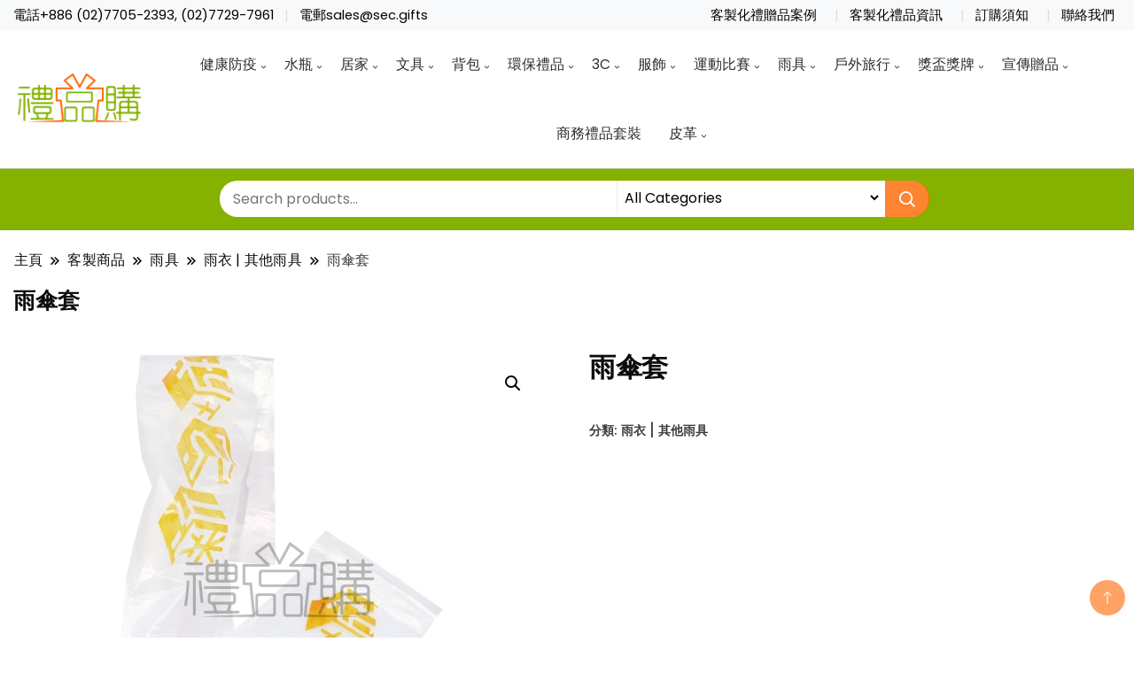

--- FILE ---
content_type: text/html; charset=UTF-8
request_url: https://tw.sec.gifts/product/8337-the-umbrella-set/
body_size: 61091
content:
		<!DOCTYPE html>
		<html lang="zh-TW" prefix="og: https://ogp.me/ns#">
		<head itemscope itemtype="https://schema.org/WebSite">
		<meta charset="UTF-8">
		<meta name="viewport" content="width=device-width, initial-scale=1">
		<link rel="profile" href="http://gmpg.org/xfn/11">
		
<!-- Search Engine Optimization by Rank Math - https://rankmath.com/ -->
<title>雨傘套 - 禮品購</title>
<meta name="robots" content="index, follow, max-snippet:-1, max-video-preview:-1, max-image-preview:large"/>
<link rel="canonical" href="https://tw.sec.gifts/product/8337-the-umbrella-set/" />
<meta property="og:locale" content="zh_TW" />
<meta property="og:type" content="product" />
<meta property="og:title" content="雨傘套 - 禮品購" />
<meta property="og:url" content="https://tw.sec.gifts/product/8337-the-umbrella-set/" />
<meta property="og:site_name" content="禮品購" />
<meta property="og:updated_time" content="2022-07-28T15:04:00+08:00" />
<meta property="og:image" content="https://tw.sec.gifts/wp-content/uploads/2022/07/8337_set_1.jpg" />
<meta property="og:image:secure_url" content="https://tw.sec.gifts/wp-content/uploads/2022/07/8337_set_1.jpg" />
<meta property="og:image:width" content="600" />
<meta property="og:image:height" content="600" />
<meta property="og:image:alt" content="8337_set_1" />
<meta property="og:image:type" content="image/jpeg" />
<meta property="product:brand" content="雨衣 | 其他雨具" />
<meta property="product:price:currency" content="TWD" />
<meta property="product:availability" content="instock" />
<meta name="twitter:card" content="summary_large_image" />
<meta name="twitter:title" content="雨傘套 - 禮品購" />
<meta name="twitter:image" content="https://tw.sec.gifts/wp-content/uploads/2022/07/8337_set_1.jpg" />
<meta name="twitter:label1" content="Price" />
<meta name="twitter:data1" content="&#078;&#084;&#036;0" />
<meta name="twitter:label2" content="Availability" />
<meta name="twitter:data2" content="In stock" />
<script type="application/ld+json" class="rank-math-schema">{"@context":"https://schema.org","@graph":[{"@type":"Organization","@id":"https://tw.sec.gifts/#organization","name":"My Blog","logo":{"@type":"ImageObject","@id":"https://tw.sec.gifts/#logo","url":"https://tw.sec.gifts/wp-content/uploads/2022/07/cropped-logo-horizontal.png","contentUrl":"https://tw.sec.gifts/wp-content/uploads/2022/07/cropped-logo-horizontal.png","caption":"My Blog","inLanguage":"zh-TW"}},{"@type":"WebSite","@id":"https://tw.sec.gifts/#website","url":"https://tw.sec.gifts","name":"My Blog","publisher":{"@id":"https://tw.sec.gifts/#organization"},"inLanguage":"zh-TW"},{"@type":"ImageObject","@id":"https://tw.sec.gifts/wp-content/uploads/2022/07/8337_set_1.jpg","url":"https://tw.sec.gifts/wp-content/uploads/2022/07/8337_set_1.jpg","width":"600","height":"600","caption":"8337_set_1","inLanguage":"zh-TW"},{"@type":"ItemPage","@id":"https://tw.sec.gifts/product/8337-the-umbrella-set/#webpage","url":"https://tw.sec.gifts/product/8337-the-umbrella-set/","name":"\u96e8\u5098\u5957 - \u79ae\u54c1\u8cfc","datePublished":"2022-07-27T14:17:18+08:00","dateModified":"2022-07-28T15:04:00+08:00","isPartOf":{"@id":"https://tw.sec.gifts/#website"},"primaryImageOfPage":{"@id":"https://tw.sec.gifts/wp-content/uploads/2022/07/8337_set_1.jpg"},"inLanguage":"zh-TW"},{"@type":"Product","brand":{"@type":"Brand","name":"\u96e8\u8863 | \u5176\u4ed6\u96e8\u5177"},"name":"\u96e8\u5098\u5957 - \u79ae\u54c1\u8cfc","sku":"8337","category":"\u96e8\u5177 &gt; \u96e8\u8863 | \u5176\u4ed6\u96e8\u5177","mainEntityOfPage":{"@id":"https://tw.sec.gifts/product/8337-the-umbrella-set/#webpage"},"image":[{"@type":"ImageObject","url":"https://tw.sec.gifts/wp-content/uploads/2022/07/8337_set_1.jpg","height":"600","width":"600"}],"additionalProperty":[{"@type":"PropertyValue","name":"%e7%94%a2%e5%93%81%e5%b0%ba%e5%af%b8","value":"120x670MM"},{"@type":"PropertyValue","name":"%e7%89%a9%e6%96%99","value":"PP"},{"@type":"PropertyValue","name":"%e5%bb%a3%e5%91%8a%e4%bd%8d%e6%9d%90%e6%96%99","value":"PP"},{"@type":"PropertyValue","name":"%e7%94%a2%e5%93%81%e6%b7%a8%e9%87%8d%e5%85%8b","value":"5"},{"@type":"PropertyValue","name":"%e6%a8%a3%e8%be%a6%e6%99%82%e9%96%93","value":"7"},{"@type":"PropertyValue","name":"%e7%94%9f%e7%94%a2%e6%99%82%e9%96%93","value":"10"},{"@type":"PropertyValue","name":"pa_product_id","value":"8337"}],"@id":"https://tw.sec.gifts/product/8337-the-umbrella-set/#richSnippet"}]}</script>
<!-- /Rank Math WordPress SEO plugin -->

<link rel='dns-prefetch' href='//www.googletagmanager.com' />
<link rel='dns-prefetch' href='//fonts.googleapis.com' />
<link rel="alternate" type="application/rss+xml" title="訂閱《禮品購》&raquo; 資訊提供" href="https://tw.sec.gifts/feed/" />
<link rel="alternate" type="application/rss+xml" title="訂閱《禮品購》&raquo; 留言的資訊提供" href="https://tw.sec.gifts/comments/feed/" />
<link rel="alternate" title="oEmbed (JSON)" type="application/json+oembed" href="https://tw.sec.gifts/wp-json/oembed/1.0/embed?url=https%3A%2F%2Ftw.sec.gifts%2Fproduct%2F8337-the-umbrella-set%2F" />
<link rel="alternate" title="oEmbed (XML)" type="text/xml+oembed" href="https://tw.sec.gifts/wp-json/oembed/1.0/embed?url=https%3A%2F%2Ftw.sec.gifts%2Fproduct%2F8337-the-umbrella-set%2F&#038;format=xml" />
<style id='wp-img-auto-sizes-contain-inline-css'>
img:is([sizes=auto i],[sizes^="auto," i]){contain-intrinsic-size:3000px 1500px}
/*# sourceURL=wp-img-auto-sizes-contain-inline-css */
</style>
<style id='wp-emoji-styles-inline-css'>

	img.wp-smiley, img.emoji {
		display: inline !important;
		border: none !important;
		box-shadow: none !important;
		height: 1em !important;
		width: 1em !important;
		margin: 0 0.07em !important;
		vertical-align: -0.1em !important;
		background: none !important;
		padding: 0 !important;
	}
/*# sourceURL=wp-emoji-styles-inline-css */
</style>
<link rel='stylesheet' id='wp-block-library-css' href='https://tw.sec.gifts/wp-includes/css/dist/block-library/style.min.css?ver=6.9' media='all' />
<style id='wp-block-heading-inline-css'>
h1:where(.wp-block-heading).has-background,h2:where(.wp-block-heading).has-background,h3:where(.wp-block-heading).has-background,h4:where(.wp-block-heading).has-background,h5:where(.wp-block-heading).has-background,h6:where(.wp-block-heading).has-background{padding:1.25em 2.375em}h1.has-text-align-left[style*=writing-mode]:where([style*=vertical-lr]),h1.has-text-align-right[style*=writing-mode]:where([style*=vertical-rl]),h2.has-text-align-left[style*=writing-mode]:where([style*=vertical-lr]),h2.has-text-align-right[style*=writing-mode]:where([style*=vertical-rl]),h3.has-text-align-left[style*=writing-mode]:where([style*=vertical-lr]),h3.has-text-align-right[style*=writing-mode]:where([style*=vertical-rl]),h4.has-text-align-left[style*=writing-mode]:where([style*=vertical-lr]),h4.has-text-align-right[style*=writing-mode]:where([style*=vertical-rl]),h5.has-text-align-left[style*=writing-mode]:where([style*=vertical-lr]),h5.has-text-align-right[style*=writing-mode]:where([style*=vertical-rl]),h6.has-text-align-left[style*=writing-mode]:where([style*=vertical-lr]),h6.has-text-align-right[style*=writing-mode]:where([style*=vertical-rl]){rotate:180deg}
/*# sourceURL=https://tw.sec.gifts/wp-includes/blocks/heading/style.min.css */
</style>
<style id='wp-block-image-inline-css'>
.wp-block-image>a,.wp-block-image>figure>a{display:inline-block}.wp-block-image img{box-sizing:border-box;height:auto;max-width:100%;vertical-align:bottom}@media not (prefers-reduced-motion){.wp-block-image img.hide{visibility:hidden}.wp-block-image img.show{animation:show-content-image .4s}}.wp-block-image[style*=border-radius] img,.wp-block-image[style*=border-radius]>a{border-radius:inherit}.wp-block-image.has-custom-border img{box-sizing:border-box}.wp-block-image.aligncenter{text-align:center}.wp-block-image.alignfull>a,.wp-block-image.alignwide>a{width:100%}.wp-block-image.alignfull img,.wp-block-image.alignwide img{height:auto;width:100%}.wp-block-image .aligncenter,.wp-block-image .alignleft,.wp-block-image .alignright,.wp-block-image.aligncenter,.wp-block-image.alignleft,.wp-block-image.alignright{display:table}.wp-block-image .aligncenter>figcaption,.wp-block-image .alignleft>figcaption,.wp-block-image .alignright>figcaption,.wp-block-image.aligncenter>figcaption,.wp-block-image.alignleft>figcaption,.wp-block-image.alignright>figcaption{caption-side:bottom;display:table-caption}.wp-block-image .alignleft{float:left;margin:.5em 1em .5em 0}.wp-block-image .alignright{float:right;margin:.5em 0 .5em 1em}.wp-block-image .aligncenter{margin-left:auto;margin-right:auto}.wp-block-image :where(figcaption){margin-bottom:1em;margin-top:.5em}.wp-block-image.is-style-circle-mask img{border-radius:9999px}@supports ((-webkit-mask-image:none) or (mask-image:none)) or (-webkit-mask-image:none){.wp-block-image.is-style-circle-mask img{border-radius:0;-webkit-mask-image:url('data:image/svg+xml;utf8,<svg viewBox="0 0 100 100" xmlns="http://www.w3.org/2000/svg"><circle cx="50" cy="50" r="50"/></svg>');mask-image:url('data:image/svg+xml;utf8,<svg viewBox="0 0 100 100" xmlns="http://www.w3.org/2000/svg"><circle cx="50" cy="50" r="50"/></svg>');mask-mode:alpha;-webkit-mask-position:center;mask-position:center;-webkit-mask-repeat:no-repeat;mask-repeat:no-repeat;-webkit-mask-size:contain;mask-size:contain}}:root :where(.wp-block-image.is-style-rounded img,.wp-block-image .is-style-rounded img){border-radius:9999px}.wp-block-image figure{margin:0}.wp-lightbox-container{display:flex;flex-direction:column;position:relative}.wp-lightbox-container img{cursor:zoom-in}.wp-lightbox-container img:hover+button{opacity:1}.wp-lightbox-container button{align-items:center;backdrop-filter:blur(16px) saturate(180%);background-color:#5a5a5a40;border:none;border-radius:4px;cursor:zoom-in;display:flex;height:20px;justify-content:center;opacity:0;padding:0;position:absolute;right:16px;text-align:center;top:16px;width:20px;z-index:100}@media not (prefers-reduced-motion){.wp-lightbox-container button{transition:opacity .2s ease}}.wp-lightbox-container button:focus-visible{outline:3px auto #5a5a5a40;outline:3px auto -webkit-focus-ring-color;outline-offset:3px}.wp-lightbox-container button:hover{cursor:pointer;opacity:1}.wp-lightbox-container button:focus{opacity:1}.wp-lightbox-container button:focus,.wp-lightbox-container button:hover,.wp-lightbox-container button:not(:hover):not(:active):not(.has-background){background-color:#5a5a5a40;border:none}.wp-lightbox-overlay{box-sizing:border-box;cursor:zoom-out;height:100vh;left:0;overflow:hidden;position:fixed;top:0;visibility:hidden;width:100%;z-index:100000}.wp-lightbox-overlay .close-button{align-items:center;cursor:pointer;display:flex;justify-content:center;min-height:40px;min-width:40px;padding:0;position:absolute;right:calc(env(safe-area-inset-right) + 16px);top:calc(env(safe-area-inset-top) + 16px);z-index:5000000}.wp-lightbox-overlay .close-button:focus,.wp-lightbox-overlay .close-button:hover,.wp-lightbox-overlay .close-button:not(:hover):not(:active):not(.has-background){background:none;border:none}.wp-lightbox-overlay .lightbox-image-container{height:var(--wp--lightbox-container-height);left:50%;overflow:hidden;position:absolute;top:50%;transform:translate(-50%,-50%);transform-origin:top left;width:var(--wp--lightbox-container-width);z-index:9999999999}.wp-lightbox-overlay .wp-block-image{align-items:center;box-sizing:border-box;display:flex;height:100%;justify-content:center;margin:0;position:relative;transform-origin:0 0;width:100%;z-index:3000000}.wp-lightbox-overlay .wp-block-image img{height:var(--wp--lightbox-image-height);min-height:var(--wp--lightbox-image-height);min-width:var(--wp--lightbox-image-width);width:var(--wp--lightbox-image-width)}.wp-lightbox-overlay .wp-block-image figcaption{display:none}.wp-lightbox-overlay button{background:none;border:none}.wp-lightbox-overlay .scrim{background-color:#fff;height:100%;opacity:.9;position:absolute;width:100%;z-index:2000000}.wp-lightbox-overlay.active{visibility:visible}@media not (prefers-reduced-motion){.wp-lightbox-overlay.active{animation:turn-on-visibility .25s both}.wp-lightbox-overlay.active img{animation:turn-on-visibility .35s both}.wp-lightbox-overlay.show-closing-animation:not(.active){animation:turn-off-visibility .35s both}.wp-lightbox-overlay.show-closing-animation:not(.active) img{animation:turn-off-visibility .25s both}.wp-lightbox-overlay.zoom.active{animation:none;opacity:1;visibility:visible}.wp-lightbox-overlay.zoom.active .lightbox-image-container{animation:lightbox-zoom-in .4s}.wp-lightbox-overlay.zoom.active .lightbox-image-container img{animation:none}.wp-lightbox-overlay.zoom.active .scrim{animation:turn-on-visibility .4s forwards}.wp-lightbox-overlay.zoom.show-closing-animation:not(.active){animation:none}.wp-lightbox-overlay.zoom.show-closing-animation:not(.active) .lightbox-image-container{animation:lightbox-zoom-out .4s}.wp-lightbox-overlay.zoom.show-closing-animation:not(.active) .lightbox-image-container img{animation:none}.wp-lightbox-overlay.zoom.show-closing-animation:not(.active) .scrim{animation:turn-off-visibility .4s forwards}}@keyframes show-content-image{0%{visibility:hidden}99%{visibility:hidden}to{visibility:visible}}@keyframes turn-on-visibility{0%{opacity:0}to{opacity:1}}@keyframes turn-off-visibility{0%{opacity:1;visibility:visible}99%{opacity:0;visibility:visible}to{opacity:0;visibility:hidden}}@keyframes lightbox-zoom-in{0%{transform:translate(calc((-100vw + var(--wp--lightbox-scrollbar-width))/2 + var(--wp--lightbox-initial-left-position)),calc(-50vh + var(--wp--lightbox-initial-top-position))) scale(var(--wp--lightbox-scale))}to{transform:translate(-50%,-50%) scale(1)}}@keyframes lightbox-zoom-out{0%{transform:translate(-50%,-50%) scale(1);visibility:visible}99%{visibility:visible}to{transform:translate(calc((-100vw + var(--wp--lightbox-scrollbar-width))/2 + var(--wp--lightbox-initial-left-position)),calc(-50vh + var(--wp--lightbox-initial-top-position))) scale(var(--wp--lightbox-scale));visibility:hidden}}
/*# sourceURL=https://tw.sec.gifts/wp-includes/blocks/image/style.min.css */
</style>
<style id='wp-block-list-inline-css'>
ol,ul{box-sizing:border-box}:root :where(.wp-block-list.has-background){padding:1.25em 2.375em}
/*# sourceURL=https://tw.sec.gifts/wp-includes/blocks/list/style.min.css */
</style>
<style id='wp-block-paragraph-inline-css'>
.is-small-text{font-size:.875em}.is-regular-text{font-size:1em}.is-large-text{font-size:2.25em}.is-larger-text{font-size:3em}.has-drop-cap:not(:focus):first-letter{float:left;font-size:8.4em;font-style:normal;font-weight:100;line-height:.68;margin:.05em .1em 0 0;text-transform:uppercase}body.rtl .has-drop-cap:not(:focus):first-letter{float:none;margin-left:.1em}p.has-drop-cap.has-background{overflow:hidden}:root :where(p.has-background){padding:1.25em 2.375em}:where(p.has-text-color:not(.has-link-color)) a{color:inherit}p.has-text-align-left[style*="writing-mode:vertical-lr"],p.has-text-align-right[style*="writing-mode:vertical-rl"]{rotate:180deg}
/*# sourceURL=https://tw.sec.gifts/wp-includes/blocks/paragraph/style.min.css */
</style>
<link rel='stylesheet' id='flexible-table-block-css' href='https://tw.sec.gifts/wp-content/plugins/flexible-table-block/build/style-index.css?ver=1718699455' media='all' />
<style id='flexible-table-block-inline-css'>
.wp-block-flexible-table-block-table.wp-block-flexible-table-block-table>table{width:100%;max-width:100%;border-collapse:collapse;}.wp-block-flexible-table-block-table.wp-block-flexible-table-block-table.is-style-stripes tbody tr:nth-child(odd) th{background-color:#f0f0f1;}.wp-block-flexible-table-block-table.wp-block-flexible-table-block-table.is-style-stripes tbody tr:nth-child(odd) td{background-color:#f0f0f1;}.wp-block-flexible-table-block-table.wp-block-flexible-table-block-table.is-style-stripes tbody tr:nth-child(even) th{background-color:#ffffff;}.wp-block-flexible-table-block-table.wp-block-flexible-table-block-table.is-style-stripes tbody tr:nth-child(even) td{background-color:#ffffff;}.wp-block-flexible-table-block-table.wp-block-flexible-table-block-table>table tr th,.wp-block-flexible-table-block-table.wp-block-flexible-table-block-table>table tr td{padding:0.5em;border-width:1px;border-style:solid;border-color:#000000;text-align:center;vertical-align:middle;}.wp-block-flexible-table-block-table.wp-block-flexible-table-block-table>table tr th{background-color:#f0f0f1;}.wp-block-flexible-table-block-table.wp-block-flexible-table-block-table>table tr td{background-color:#ffffff;}@media screen and (min-width:769px){.wp-block-flexible-table-block-table.is-scroll-on-pc{overflow-x:scroll;}.wp-block-flexible-table-block-table.is-scroll-on-pc table{max-width:none;align-self:self-start;}}@media screen and (max-width:768px){.wp-block-flexible-table-block-table.is-scroll-on-mobile{overflow-x:scroll;}.wp-block-flexible-table-block-table.is-scroll-on-mobile table{max-width:none;align-self:self-start;}.wp-block-flexible-table-block-table table.is-stacked-on-mobile th,.wp-block-flexible-table-block-table table.is-stacked-on-mobile td{width:100%!important;display:block;}}
/*# sourceURL=flexible-table-block-inline-css */
</style>
<style id='global-styles-inline-css'>
:root{--wp--preset--aspect-ratio--square: 1;--wp--preset--aspect-ratio--4-3: 4/3;--wp--preset--aspect-ratio--3-4: 3/4;--wp--preset--aspect-ratio--3-2: 3/2;--wp--preset--aspect-ratio--2-3: 2/3;--wp--preset--aspect-ratio--16-9: 16/9;--wp--preset--aspect-ratio--9-16: 9/16;--wp--preset--color--black: #000000;--wp--preset--color--cyan-bluish-gray: #abb8c3;--wp--preset--color--white: #ffffff;--wp--preset--color--pale-pink: #f78da7;--wp--preset--color--vivid-red: #cf2e2e;--wp--preset--color--luminous-vivid-orange: #ff6900;--wp--preset--color--luminous-vivid-amber: #fcb900;--wp--preset--color--light-green-cyan: #7bdcb5;--wp--preset--color--vivid-green-cyan: #00d084;--wp--preset--color--pale-cyan-blue: #8ed1fc;--wp--preset--color--vivid-cyan-blue: #0693e3;--wp--preset--color--vivid-purple: #9b51e0;--wp--preset--gradient--vivid-cyan-blue-to-vivid-purple: linear-gradient(135deg,rgb(6,147,227) 0%,rgb(155,81,224) 100%);--wp--preset--gradient--light-green-cyan-to-vivid-green-cyan: linear-gradient(135deg,rgb(122,220,180) 0%,rgb(0,208,130) 100%);--wp--preset--gradient--luminous-vivid-amber-to-luminous-vivid-orange: linear-gradient(135deg,rgb(252,185,0) 0%,rgb(255,105,0) 100%);--wp--preset--gradient--luminous-vivid-orange-to-vivid-red: linear-gradient(135deg,rgb(255,105,0) 0%,rgb(207,46,46) 100%);--wp--preset--gradient--very-light-gray-to-cyan-bluish-gray: linear-gradient(135deg,rgb(238,238,238) 0%,rgb(169,184,195) 100%);--wp--preset--gradient--cool-to-warm-spectrum: linear-gradient(135deg,rgb(74,234,220) 0%,rgb(151,120,209) 20%,rgb(207,42,186) 40%,rgb(238,44,130) 60%,rgb(251,105,98) 80%,rgb(254,248,76) 100%);--wp--preset--gradient--blush-light-purple: linear-gradient(135deg,rgb(255,206,236) 0%,rgb(152,150,240) 100%);--wp--preset--gradient--blush-bordeaux: linear-gradient(135deg,rgb(254,205,165) 0%,rgb(254,45,45) 50%,rgb(107,0,62) 100%);--wp--preset--gradient--luminous-dusk: linear-gradient(135deg,rgb(255,203,112) 0%,rgb(199,81,192) 50%,rgb(65,88,208) 100%);--wp--preset--gradient--pale-ocean: linear-gradient(135deg,rgb(255,245,203) 0%,rgb(182,227,212) 50%,rgb(51,167,181) 100%);--wp--preset--gradient--electric-grass: linear-gradient(135deg,rgb(202,248,128) 0%,rgb(113,206,126) 100%);--wp--preset--gradient--midnight: linear-gradient(135deg,rgb(2,3,129) 0%,rgb(40,116,252) 100%);--wp--preset--font-size--small: 13px;--wp--preset--font-size--medium: 20px;--wp--preset--font-size--large: 36px;--wp--preset--font-size--x-large: 42px;--wp--preset--spacing--20: 0.44rem;--wp--preset--spacing--30: 0.67rem;--wp--preset--spacing--40: 1rem;--wp--preset--spacing--50: 1.5rem;--wp--preset--spacing--60: 2.25rem;--wp--preset--spacing--70: 3.38rem;--wp--preset--spacing--80: 5.06rem;--wp--preset--shadow--natural: 6px 6px 9px rgba(0, 0, 0, 0.2);--wp--preset--shadow--deep: 12px 12px 50px rgba(0, 0, 0, 0.4);--wp--preset--shadow--sharp: 6px 6px 0px rgba(0, 0, 0, 0.2);--wp--preset--shadow--outlined: 6px 6px 0px -3px rgb(255, 255, 255), 6px 6px rgb(0, 0, 0);--wp--preset--shadow--crisp: 6px 6px 0px rgb(0, 0, 0);}:where(.is-layout-flex){gap: 0.5em;}:where(.is-layout-grid){gap: 0.5em;}body .is-layout-flex{display: flex;}.is-layout-flex{flex-wrap: wrap;align-items: center;}.is-layout-flex > :is(*, div){margin: 0;}body .is-layout-grid{display: grid;}.is-layout-grid > :is(*, div){margin: 0;}:where(.wp-block-columns.is-layout-flex){gap: 2em;}:where(.wp-block-columns.is-layout-grid){gap: 2em;}:where(.wp-block-post-template.is-layout-flex){gap: 1.25em;}:where(.wp-block-post-template.is-layout-grid){gap: 1.25em;}.has-black-color{color: var(--wp--preset--color--black) !important;}.has-cyan-bluish-gray-color{color: var(--wp--preset--color--cyan-bluish-gray) !important;}.has-white-color{color: var(--wp--preset--color--white) !important;}.has-pale-pink-color{color: var(--wp--preset--color--pale-pink) !important;}.has-vivid-red-color{color: var(--wp--preset--color--vivid-red) !important;}.has-luminous-vivid-orange-color{color: var(--wp--preset--color--luminous-vivid-orange) !important;}.has-luminous-vivid-amber-color{color: var(--wp--preset--color--luminous-vivid-amber) !important;}.has-light-green-cyan-color{color: var(--wp--preset--color--light-green-cyan) !important;}.has-vivid-green-cyan-color{color: var(--wp--preset--color--vivid-green-cyan) !important;}.has-pale-cyan-blue-color{color: var(--wp--preset--color--pale-cyan-blue) !important;}.has-vivid-cyan-blue-color{color: var(--wp--preset--color--vivid-cyan-blue) !important;}.has-vivid-purple-color{color: var(--wp--preset--color--vivid-purple) !important;}.has-black-background-color{background-color: var(--wp--preset--color--black) !important;}.has-cyan-bluish-gray-background-color{background-color: var(--wp--preset--color--cyan-bluish-gray) !important;}.has-white-background-color{background-color: var(--wp--preset--color--white) !important;}.has-pale-pink-background-color{background-color: var(--wp--preset--color--pale-pink) !important;}.has-vivid-red-background-color{background-color: var(--wp--preset--color--vivid-red) !important;}.has-luminous-vivid-orange-background-color{background-color: var(--wp--preset--color--luminous-vivid-orange) !important;}.has-luminous-vivid-amber-background-color{background-color: var(--wp--preset--color--luminous-vivid-amber) !important;}.has-light-green-cyan-background-color{background-color: var(--wp--preset--color--light-green-cyan) !important;}.has-vivid-green-cyan-background-color{background-color: var(--wp--preset--color--vivid-green-cyan) !important;}.has-pale-cyan-blue-background-color{background-color: var(--wp--preset--color--pale-cyan-blue) !important;}.has-vivid-cyan-blue-background-color{background-color: var(--wp--preset--color--vivid-cyan-blue) !important;}.has-vivid-purple-background-color{background-color: var(--wp--preset--color--vivid-purple) !important;}.has-black-border-color{border-color: var(--wp--preset--color--black) !important;}.has-cyan-bluish-gray-border-color{border-color: var(--wp--preset--color--cyan-bluish-gray) !important;}.has-white-border-color{border-color: var(--wp--preset--color--white) !important;}.has-pale-pink-border-color{border-color: var(--wp--preset--color--pale-pink) !important;}.has-vivid-red-border-color{border-color: var(--wp--preset--color--vivid-red) !important;}.has-luminous-vivid-orange-border-color{border-color: var(--wp--preset--color--luminous-vivid-orange) !important;}.has-luminous-vivid-amber-border-color{border-color: var(--wp--preset--color--luminous-vivid-amber) !important;}.has-light-green-cyan-border-color{border-color: var(--wp--preset--color--light-green-cyan) !important;}.has-vivid-green-cyan-border-color{border-color: var(--wp--preset--color--vivid-green-cyan) !important;}.has-pale-cyan-blue-border-color{border-color: var(--wp--preset--color--pale-cyan-blue) !important;}.has-vivid-cyan-blue-border-color{border-color: var(--wp--preset--color--vivid-cyan-blue) !important;}.has-vivid-purple-border-color{border-color: var(--wp--preset--color--vivid-purple) !important;}.has-vivid-cyan-blue-to-vivid-purple-gradient-background{background: var(--wp--preset--gradient--vivid-cyan-blue-to-vivid-purple) !important;}.has-light-green-cyan-to-vivid-green-cyan-gradient-background{background: var(--wp--preset--gradient--light-green-cyan-to-vivid-green-cyan) !important;}.has-luminous-vivid-amber-to-luminous-vivid-orange-gradient-background{background: var(--wp--preset--gradient--luminous-vivid-amber-to-luminous-vivid-orange) !important;}.has-luminous-vivid-orange-to-vivid-red-gradient-background{background: var(--wp--preset--gradient--luminous-vivid-orange-to-vivid-red) !important;}.has-very-light-gray-to-cyan-bluish-gray-gradient-background{background: var(--wp--preset--gradient--very-light-gray-to-cyan-bluish-gray) !important;}.has-cool-to-warm-spectrum-gradient-background{background: var(--wp--preset--gradient--cool-to-warm-spectrum) !important;}.has-blush-light-purple-gradient-background{background: var(--wp--preset--gradient--blush-light-purple) !important;}.has-blush-bordeaux-gradient-background{background: var(--wp--preset--gradient--blush-bordeaux) !important;}.has-luminous-dusk-gradient-background{background: var(--wp--preset--gradient--luminous-dusk) !important;}.has-pale-ocean-gradient-background{background: var(--wp--preset--gradient--pale-ocean) !important;}.has-electric-grass-gradient-background{background: var(--wp--preset--gradient--electric-grass) !important;}.has-midnight-gradient-background{background: var(--wp--preset--gradient--midnight) !important;}.has-small-font-size{font-size: var(--wp--preset--font-size--small) !important;}.has-medium-font-size{font-size: var(--wp--preset--font-size--medium) !important;}.has-large-font-size{font-size: var(--wp--preset--font-size--large) !important;}.has-x-large-font-size{font-size: var(--wp--preset--font-size--x-large) !important;}
/*# sourceURL=global-styles-inline-css */
</style>

<style id='classic-theme-styles-inline-css'>
/*! This file is auto-generated */
.wp-block-button__link{color:#fff;background-color:#32373c;border-radius:9999px;box-shadow:none;text-decoration:none;padding:calc(.667em + 2px) calc(1.333em + 2px);font-size:1.125em}.wp-block-file__button{background:#32373c;color:#fff;text-decoration:none}
/*# sourceURL=/wp-includes/css/classic-themes.min.css */
</style>
<style id='dominant-color-styles-inline-css'>
img[data-dominant-color]:not(.has-transparency) { background-color: var(--dominant-color); }
/*# sourceURL=dominant-color-styles-inline-css */
</style>
<style id='wpxpo-global-style-inline-css'>
:root {
			--preset-color1: #037fff;
			--preset-color2: #026fe0;
			--preset-color3: #071323;
			--preset-color4: #132133;
			--preset-color5: #34495e;
			--preset-color6: #787676;
			--preset-color7: #f0f2f3;
			--preset-color8: #f8f9fa;
			--preset-color9: #ffffff;
		}{}
/*# sourceURL=wpxpo-global-style-inline-css */
</style>
<style id='ultp-preset-colors-style-inline-css'>
:root { --postx_preset_Base_1_color: #f4f4ff; --postx_preset_Base_2_color: #dddff8; --postx_preset_Base_3_color: #B4B4D6; --postx_preset_Primary_color: #3323f0; --postx_preset_Secondary_color: #4a5fff; --postx_preset_Tertiary_color: #FFFFFF; --postx_preset_Contrast_3_color: #545472; --postx_preset_Contrast_2_color: #262657; --postx_preset_Contrast_1_color: #10102e; --postx_preset_Over_Primary_color: #ffffff;  }
/*# sourceURL=ultp-preset-colors-style-inline-css */
</style>
<style id='ultp-preset-gradient-style-inline-css'>
:root { --postx_preset_Primary_to_Secondary_to_Right_gradient: linear-gradient(90deg, var(--postx_preset_Primary_color) 0%, var(--postx_preset_Secondary_color) 100%); --postx_preset_Primary_to_Secondary_to_Bottom_gradient: linear-gradient(180deg, var(--postx_preset_Primary_color) 0%, var(--postx_preset_Secondary_color) 100%); --postx_preset_Secondary_to_Primary_to_Right_gradient: linear-gradient(90deg, var(--postx_preset_Secondary_color) 0%, var(--postx_preset_Primary_color) 100%); --postx_preset_Secondary_to_Primary_to_Bottom_gradient: linear-gradient(180deg, var(--postx_preset_Secondary_color) 0%, var(--postx_preset_Primary_color) 100%); --postx_preset_Cold_Evening_gradient: linear-gradient(0deg, rgb(12, 52, 131) 0%, rgb(162, 182, 223) 100%, rgb(107, 140, 206) 100%, rgb(162, 182, 223) 100%); --postx_preset_Purple_Division_gradient: linear-gradient(0deg, rgb(112, 40, 228) 0%, rgb(229, 178, 202) 100%); --postx_preset_Over_Sun_gradient: linear-gradient(60deg, rgb(171, 236, 214) 0%, rgb(251, 237, 150) 100%); --postx_preset_Morning_Salad_gradient: linear-gradient(-255deg, rgb(183, 248, 219) 0%, rgb(80, 167, 194) 100%); --postx_preset_Fabled_Sunset_gradient: linear-gradient(-270deg, rgb(35, 21, 87) 0%, rgb(68, 16, 122) 29%, rgb(255, 19, 97) 67%, rgb(255, 248, 0) 100%);  }
/*# sourceURL=ultp-preset-gradient-style-inline-css */
</style>
<style id='ultp-preset-typo-style-inline-css'>
@import url('https://fonts.googleapis.com/css?family=Roboto:100,100i,300,300i,400,400i,500,500i,700,700i,900,900i'); :root { --postx_preset_Heading_typo_font_family: Roboto; --postx_preset_Heading_typo_font_family_type: sans-serif; --postx_preset_Heading_typo_font_weight: 600; --postx_preset_Heading_typo_text_transform: capitalize; --postx_preset_Body_and_Others_typo_font_family: Roboto; --postx_preset_Body_and_Others_typo_font_family_type: sans-serif; --postx_preset_Body_and_Others_typo_font_weight: 400; --postx_preset_Body_and_Others_typo_text_transform: lowercase; --postx_preset_body_typo_font_size_lg: 16px; --postx_preset_paragraph_1_typo_font_size_lg: 12px; --postx_preset_paragraph_2_typo_font_size_lg: 12px; --postx_preset_paragraph_3_typo_font_size_lg: 12px; --postx_preset_heading_h1_typo_font_size_lg: 42px; --postx_preset_heading_h2_typo_font_size_lg: 36px; --postx_preset_heading_h3_typo_font_size_lg: 30px; --postx_preset_heading_h4_typo_font_size_lg: 24px; --postx_preset_heading_h5_typo_font_size_lg: 20px; --postx_preset_heading_h6_typo_font_size_lg: 16px; }
/*# sourceURL=ultp-preset-typo-style-inline-css */
</style>
<link rel='stylesheet' id='wbulite-css' href='https://tw.sec.gifts/wp-content/plugins/woo-better-usability/assets/wbulite.css?ver=6.9' media='all' />
<link rel='stylesheet' id='photoswipe-css' href='https://tw.sec.gifts/wp-content/plugins/woocommerce/assets/css/photoswipe/photoswipe.min.css?ver=10.4.3' media='all' />
<link rel='stylesheet' id='photoswipe-default-skin-css' href='https://tw.sec.gifts/wp-content/plugins/woocommerce/assets/css/photoswipe/default-skin/default-skin.min.css?ver=10.4.3' media='all' />
<link rel='stylesheet' id='woocommerce-layout-css' href='https://tw.sec.gifts/wp-content/plugins/woocommerce/assets/css/woocommerce-layout.css?ver=10.4.3' media='all' />
<link rel='stylesheet' id='woocommerce-smallscreen-css' href='https://tw.sec.gifts/wp-content/plugins/woocommerce/assets/css/woocommerce-smallscreen.css?ver=10.4.3' media='only screen and (max-width: 768px)' />
<link rel='stylesheet' id='woocommerce-general-css' href='https://tw.sec.gifts/wp-content/plugins/woocommerce/assets/css/woocommerce.css?ver=10.4.3' media='all' />
<style id='woocommerce-inline-inline-css'>
.woocommerce form .form-row .required { visibility: visible; }
/*# sourceURL=woocommerce-inline-inline-css */
</style>
<link rel='stylesheet' id='storefront_starter_cfg_parent-css' href='https://tw.sec.gifts/wp-content/themes/best-shop/style.css?ver=6.9' media='all' />
<link rel='stylesheet' id='best-shop-google-fonts-css' href='https://fonts.googleapis.com/css?family=Poppins%3A300%2C300i%2C400%2C400i%2C700%2C700i%7CInter%3A300%2C300i%2C400%2C400i%2C500%2C500i%2C600%2C600i&#038;subset=latin%2Clatin-ext' media='all' />
<link rel='stylesheet' id='best-shop-bootstrap-css' href='https://tw.sec.gifts/wp-content/themes/best-shop/css/bootstrap.css?ver=6.9' media='all' />
<link rel='stylesheet' id='best-shop-style-css' href='https://tw.sec.gifts/wp-content/themes/storefront-starter/style.css?ver=6.9' media='all' />
<script id="web-worker-offloading-js-before">
window.partytown = {...(window.partytown || {}), ...{"lib":"\/wp-content\/plugins\/web-worker-offloading\/build\/","globalFns":["gtag","gtag"],"forward":["dataLayer.push","gtag","dataLayer.push","gtag"]}};
//# sourceURL=web-worker-offloading-js-before
</script>
<script id="web-worker-offloading-js-after">
/* Partytown 0.10.2-dev1727590485751 - MIT builder.io */
const t={preserveBehavior:!1},e=e=>{if("string"==typeof e)return[e,t];const[n,r=t]=e;return[n,{...t,...r}]},n=Object.freeze((()=>{const t=new Set;let e=[];do{Object.getOwnPropertyNames(e).forEach((n=>{"function"==typeof e[n]&&t.add(n)}))}while((e=Object.getPrototypeOf(e))!==Object.prototype);return Array.from(t)})());!function(t,r,o,i,a,s,c,d,l,p,u=t,f){function h(){f||(f=1,"/"==(c=(s.lib||"/~partytown/")+(s.debug?"debug/":""))[0]&&(l=r.querySelectorAll('script[type="text/partytown"]'),i!=t?i.dispatchEvent(new CustomEvent("pt1",{detail:t})):(d=setTimeout(v,999999999),r.addEventListener("pt0",w),a?y(1):o.serviceWorker?o.serviceWorker.register(c+(s.swPath||"partytown-sw.js"),{scope:c}).then((function(t){t.active?y():t.installing&&t.installing.addEventListener("statechange",(function(t){"activated"==t.target.state&&y()}))}),console.error):v())))}function y(e){p=r.createElement(e?"script":"iframe"),t._pttab=Date.now(),e||(p.style.display="block",p.style.width="0",p.style.height="0",p.style.border="0",p.style.visibility="hidden",p.setAttribute("aria-hidden",!0)),p.src=c+"partytown-"+(e?"atomics.js?v=0.10.2-dev1727590485751":"sandbox-sw.html?"+t._pttab),r.querySelector(s.sandboxParent||"body").appendChild(p)}function v(n,o){for(w(),i==t&&(s.forward||[]).map((function(n){const[r]=e(n);delete t[r.split(".")[0]]})),n=0;n<l.length;n++)(o=r.createElement("script")).innerHTML=l[n].innerHTML,o.nonce=s.nonce,r.head.appendChild(o);p&&p.parentNode.removeChild(p)}function w(){clearTimeout(d)}s=t.partytown||{},i==t&&(s.forward||[]).map((function(r){const[o,{preserveBehavior:i}]=e(r);u=t,o.split(".").map((function(e,r,o){var a;u=u[o[r]]=r+1<o.length?u[o[r]]||(a=o[r+1],n.includes(a)?[]:{}):(()=>{let e=null;if(i){const{methodOrProperty:n,thisObject:r}=((t,e)=>{let n=t;for(let t=0;t<e.length-1;t+=1)n=n[e[t]];return{thisObject:n,methodOrProperty:e.length>0?n[e[e.length-1]]:void 0}})(t,o);"function"==typeof n&&(e=(...t)=>n.apply(r,...t))}return function(){let n;return e&&(n=e(arguments)),(t._ptf=t._ptf||[]).push(o,arguments),n}})()}))})),"complete"==r.readyState?h():(t.addEventListener("DOMContentLoaded",h),t.addEventListener("load",h))}(window,document,navigator,top,window.crossOriginIsolated);
//# sourceURL=web-worker-offloading-js-after
</script>
<script id="woocommerce-google-analytics-integration-gtag-js-after" type="text/partytown">
/* Google Analytics for WooCommerce (gtag.js) */
					window.dataLayer = window.dataLayer || [];
					function gtag(){dataLayer.push(arguments);}
					// Set up default consent state.
					for ( const mode of [{"analytics_storage":"denied","ad_storage":"denied","ad_user_data":"denied","ad_personalization":"denied","region":["AT","BE","BG","HR","CY","CZ","DK","EE","FI","FR","DE","GR","HU","IS","IE","IT","LV","LI","LT","LU","MT","NL","NO","PL","PT","RO","SK","SI","ES","SE","GB","CH"]}] || [] ) {
						gtag( "consent", "default", { "wait_for_update": 500, ...mode } );
					}
					gtag("js", new Date());
					gtag("set", "developer_id.dOGY3NW", true);
					gtag("config", "G-8F8HPYBZ24", {"track_404":true,"allow_google_signals":true,"logged_in":false,"linker":{"domains":[],"allow_incoming":true},"custom_map":{"dimension1":"logged_in"}});
//# sourceURL=woocommerce-google-analytics-integration-gtag-js-after
</script>
<script src="https://tw.sec.gifts/wp-includes/js/jquery/jquery.min.js?ver=3.7.1" id="jquery-core-js"></script>
<script src="https://tw.sec.gifts/wp-includes/js/jquery/jquery-migrate.min.js?ver=3.4.1" id="jquery-migrate-js"></script>
<script id="wbulite-js-extra">
var wbuSettings = {"cart_ajax_method":"make_specific_ajax","cart_updating_display":"yes","cart_updating_location":"checkout_btn","cart_updating_text":"Updating...","cart_hide_update":"no","cart_hide_quantity":"no","cart_fix_enter_key":"","ajax_timeout":"800","confirmation_zero_qty":"yes","zero_qty_confirmation_text":"Are you sure you want to remove this item from cart?","enable_auto_update_cart":"yes","qty_buttons_lock_input":"no","enable_quantity_on_shop":"no","checkout_allow_change_qty":"yes","hide_addtocart_button":"no","hide_viewcart_link":"no"};
var wbuInfo = {"isCart":"","isShop":"","isSingleProduct":"1","isCheckout":"","ajaxUrl":"https://tw.sec.gifts/wp-admin/admin-ajax.php","quantityLabel":"Quantity"};
//# sourceURL=wbulite-js-extra
</script>
<script src="https://tw.sec.gifts/wp-content/plugins/woo-better-usability/assets/wbulite.js?ver=6.9" id="wbulite-js"></script>
<script src="https://tw.sec.gifts/wp-content/plugins/woocommerce/assets/js/jquery-blockui/jquery.blockUI.min.js?ver=2.7.0-wc.10.4.3" id="wc-jquery-blockui-js" defer data-wp-strategy="defer"></script>
<script id="wc-add-to-cart-js-extra">
var wc_add_to_cart_params = {"ajax_url":"/wp-admin/admin-ajax.php","wc_ajax_url":"/?wc-ajax=%%endpoint%%","i18n_view_cart":"\u67e5\u770b\u8cfc\u7269\u8eca","cart_url":"https://tw.sec.gifts/cart/","is_cart":"","cart_redirect_after_add":"no"};
//# sourceURL=wc-add-to-cart-js-extra
</script>
<script src="https://tw.sec.gifts/wp-content/plugins/woocommerce/assets/js/frontend/add-to-cart.min.js?ver=10.4.3" id="wc-add-to-cart-js" defer data-wp-strategy="defer"></script>
<script src="https://tw.sec.gifts/wp-content/plugins/woocommerce/assets/js/zoom/jquery.zoom.min.js?ver=1.7.21-wc.10.4.3" id="wc-zoom-js" defer data-wp-strategy="defer"></script>
<script src="https://tw.sec.gifts/wp-content/plugins/woocommerce/assets/js/flexslider/jquery.flexslider.min.js?ver=2.7.2-wc.10.4.3" id="wc-flexslider-js" defer data-wp-strategy="defer"></script>
<script src="https://tw.sec.gifts/wp-content/plugins/woocommerce/assets/js/photoswipe/photoswipe.min.js?ver=4.1.1-wc.10.4.3" id="wc-photoswipe-js" defer data-wp-strategy="defer"></script>
<script src="https://tw.sec.gifts/wp-content/plugins/woocommerce/assets/js/photoswipe/photoswipe-ui-default.min.js?ver=4.1.1-wc.10.4.3" id="wc-photoswipe-ui-default-js" defer data-wp-strategy="defer"></script>
<script id="wc-single-product-js-extra">
var wc_single_product_params = {"i18n_required_rating_text":"\u8acb\u9078\u64c7\u8a55\u5206","i18n_rating_options":["1 \u661f (\u5171 5 \u661f)","2 \u661f (\u5171 5 \u661f)","3 \u661f (\u5171 5 \u661f)","4 \u661f (\u5171 5 \u661f)","5 \u661f (\u5171 5 \u661f)"],"i18n_product_gallery_trigger_text":"\u6aa2\u8996\u5168\u87a2\u5e55\u5716\u5eab","review_rating_required":"yes","flexslider":{"rtl":false,"animation":"slide","smoothHeight":true,"directionNav":false,"controlNav":"thumbnails","slideshow":false,"animationSpeed":500,"animationLoop":false,"allowOneSlide":false},"zoom_enabled":"1","zoom_options":[],"photoswipe_enabled":"1","photoswipe_options":{"shareEl":false,"closeOnScroll":false,"history":false,"hideAnimationDuration":0,"showAnimationDuration":0},"flexslider_enabled":"1"};
//# sourceURL=wc-single-product-js-extra
</script>
<script src="https://tw.sec.gifts/wp-content/plugins/woocommerce/assets/js/frontend/single-product.min.js?ver=10.4.3" id="wc-single-product-js" defer data-wp-strategy="defer"></script>
<script src="https://tw.sec.gifts/wp-content/plugins/woocommerce/assets/js/js-cookie/js.cookie.min.js?ver=2.1.4-wc.10.4.3" id="wc-js-cookie-js" defer data-wp-strategy="defer"></script>
<script id="woocommerce-js-extra">
var woocommerce_params = {"ajax_url":"/wp-admin/admin-ajax.php","wc_ajax_url":"/?wc-ajax=%%endpoint%%","i18n_password_show":"\u986f\u793a\u5bc6\u78bc","i18n_password_hide":"\u96b1\u85cf\u5bc6\u78bc"};
//# sourceURL=woocommerce-js-extra
</script>
<script src="https://tw.sec.gifts/wp-content/plugins/woocommerce/assets/js/frontend/woocommerce.min.js?ver=10.4.3" id="woocommerce-js" defer data-wp-strategy="defer"></script>
<script src="https://tw.sec.gifts/wp-content/themes/best-shop/js/bootstrap.js?ver=6.9" id="best-shop-bootstrap-js"></script>
<script src="https://tw.sec.gifts/wp-content/themes/best-shop/js/jquery.marquee.js?ver=6.9" id="best-shop--marquee-js"></script>
<link rel="https://api.w.org/" href="https://tw.sec.gifts/wp-json/" /><link rel="alternate" title="JSON" type="application/json" href="https://tw.sec.gifts/wp-json/wp/v2/product/65944" /><link rel="EditURI" type="application/rsd+xml" title="RSD" href="https://tw.sec.gifts/xmlrpc.php?rsd" />
<meta name="generator" content="WordPress 6.9" />
<link rel='shortlink' href='https://tw.sec.gifts/?p=65944' />
<meta name="generator" content="auto-sizes 1.4.0">
<meta name="generator" content="dominant-color-images 1.2.0">
<meta name="generator" content="performance-lab 3.9.0; plugins: auto-sizes, dominant-color-images, embed-optimizer, image-prioritizer, performant-translations, speculation-rules, web-worker-offloading, webp-uploads">
<meta name="generator" content="performant-translations 1.2.0">
    
    <script type="text/javascript">
        var ajaxurl = 'https://tw.sec.gifts/wp-admin/admin-ajax.php';
    </script>
<meta name="generator" content="web-worker-offloading 0.2.0">
<meta name="generator" content="webp-uploads 2.5.1">
	<style type="text/css" id="custom-theme-colors" >
        :root {
            --gbl-primary-color: #FF6600 ;
            --gbl-secondary-color: #85b100 ;
            --gbl-primary-font: Poppins, Serif ;
            --gbl-secondary-font: Inter, Sans Serif ;
            --logo-width: 160 ;
            --header-text-color: #2d2d2d ;            
            --footer-color: #1c1c1c ;
            --footer-text-color: #eee ;
            --content-width: 1920px ;
            --woo-bar-color: #000000 ;  
            --woo-bar-bg-color: #85b100 ;
            --menu-text-color: #e8e8e8 ;  
            --menu-bg-color: #000000 ;  
            --text-color: #0c0c0c ;
            --topbar-bg-color: #f8f9fa ;
            --topbar-text-color: #000 ;
            --e-global-color-primary: #FF6600 ;
            
        }
        .site-branding img.custom-logo {
            max-width:160px ;    
        }
        @media (min-width: 1024px) {
            #masthead {
                background-image:url('');
                background-size: cover;
                background-position: center center;
            }
        }
        body.custom-background-image .site, 
        body.custom-background-color .site,
        .mobile-navigation {
            background-color: #ffffff;
        }
        .site-footer {
            background:url("") ;
            background-repeat: no-repeat;
            background-size: cover;
            background-position: center center;
        }
        
        .site-footer .footer-overlay {
            background-color:#1c1c1c;
        }
                
	</style>
<meta name="generator" content="speculation-rules 1.5.0">
	<noscript><style>.woocommerce-product-gallery{ opacity: 1 !important; }</style></noscript>
	<meta name="generator" content="optimization-detective 1.0.0-beta3">
<meta name="generator" content="embed-optimizer 1.0.0-beta2">
<meta name="generator" content="image-prioritizer 1.0.0-beta2">
<link rel="icon" href="https://tw.sec.gifts/wp-content/uploads/2022/07/cropped-Logo-orange-32x32.png" sizes="32x32" />
<link rel="icon" href="https://tw.sec.gifts/wp-content/uploads/2022/07/cropped-Logo-orange-192x192.png" sizes="192x192" />
<link rel="apple-touch-icon" href="https://tw.sec.gifts/wp-content/uploads/2022/07/cropped-Logo-orange-180x180.png" />
<meta name="msapplication-TileImage" content="https://tw.sec.gifts/wp-content/uploads/2022/07/cropped-Logo-orange-270x270.png" />
		<style id="wp-custom-css">
			.header-woo-icon-container{
	display:none !important;
}

.produt-category-navigation{
	width: 100% !important;
}

.categories-menu-first{
	padding: 10px 0px 10px !important;
}

.product-search-form{
	width: 100% !important;
	max-width: 800px;
}

.woocommerce-bar{
	min-height: 70px !important;
}

.product-search-form{
	margin-top: 8px !important;
}

.cart-contents{
	display:none !important;
}

.site-title{
	font-weight: bold !important;
}

.wc-block-grid__product-title{
	font-size:18px !important;
}

.count{
	display:none !important;
}

.woocommerce table.shop_attributes th{
	width:300px !important;
	text-align: left;
}

.produt-category-navigation{
	display:none !important;
}


.yith_ywraq_add_item_browse_message a, .raq-send-request{
	background-color: #000000 !important;
  color: #ffffff!important;

	margin: 0;
	line-height: 1;
	cursor: pointer;
	position: relative;
	text-decoration: none;
	overflow: visible;
	padding: 0.618em 1em;
	font-weight: 700;
	border-radius: 3px;
	left: auto;

	border: 0;
	display: inline-block;
	background-image: none;
	box-shadow: none;
	text-shadow: none;
}

/* hide h1 on homepage*/
.page-id-12744 .entry-title {
display: none;
}

/* button-color*/
.wp-block-button__link {
	background-color: #ff7010!
	important;}

/* link-color*/
.wp-block-post-excerpt__more-link {
	color: #ff7010!
	important;}

.wp-block-media-text{
padding: 20px !
	important;}

/* hide site description*/
.site-description {
display: none!important;
}
/* hide site title*/
.site-title {
display: none!important;
}


/* 5 items per row - Blog post */
.blog.full-width .content-wrap-main {
   grid-template-columns: repeat(5, 1fr) !important;
}

.archive.full-width .content-wrap-main {
    grid-template-columns: repeat(5, 1fr) !important;
}


		</style>
		<link rel='stylesheet' id='wc-blocks-style-css' href='https://tw.sec.gifts/wp-content/plugins/woocommerce/assets/client/blocks/wc-blocks.css?ver=wc-10.4.3' media='all' />
<link rel='stylesheet' id='ewd-ufaq-rrssb-css' href='https://tw.sec.gifts/wp-content/plugins/ultimate-faqs/assets/css/rrssb-min.css?ver=6.9' media='all' />
<link rel='stylesheet' id='ewd-ufaq-jquery-ui-css' href='https://tw.sec.gifts/wp-content/plugins/ultimate-faqs/assets/css/jquery-ui.min.css?ver=6.9' media='all' />
<link rel='stylesheet' id='ewd-ufaq-css-css' href='https://tw.sec.gifts/wp-content/plugins/ultimate-faqs/assets/css/ewd-ufaq.css?ver=6.9' media='all' />
</head>

<body class="wp-singular product-template-default single single-product postid-65944 wp-custom-logo wp-theme-best-shop wp-child-theme-storefront-starter theme-best-shop postx-page woocommerce woocommerce-page woocommerce-no-js full-width" itemscope itemtype="https://schema.org/WebPage">
		<div id="page" class="site">
			<a class="skip-link screen-reader-text" href="#primary">Skip to content</a>
		<header id="masthead" class="site-header style-one 
         header-no-border  hide-menu-cart "
        itemscope itemtype="https://schema.org/WPHeader">
    <div class="top-bar-menu">
    <div class="container">
      <div class="left-menu">
                <ul>
                    <li>電話+886 (02)7705-2393, (02)7729-7961</li>
                                        <li>電郵sales@sec.gifts</li>
                  </ul>
              </div>
      <div class="right-menu">
        <div class="top-bar-menu"><ul id="menu-%e5%8f%b3%e4%b8%8a%e8%a7%92menu" class="menu"><li id="menu-item-10261" class="menu-item menu-item-type-custom menu-item-object-custom menu-item-10261"><a href="#">客製化禮贈品案例</a></li>
<li id="menu-item-10262" class="menu-item menu-item-type-custom menu-item-object-custom menu-item-10262"><a href="/gift_blog">客製化禮品資訊</a></li>
<li id="menu-item-10263" class="menu-item menu-item-type-custom menu-item-object-custom menu-item-10263"><a href="/notice/">訂購須知</a></li>
<li id="menu-item-10264" class="menu-item menu-item-type-custom menu-item-object-custom menu-item-10264"><a href="/contact_us/">聯絡我們</a></li>
</ul></div>      </div>
    </div>
  </div>
    <div class=" main-menu-wrap ">
    <div class="container">
      <div class="header-wrapper">
                <div class="site-branding" itemscope itemtype="https://schema.org/Organization">
            <a href="https://tw.sec.gifts/" class="custom-logo-link" rel="home"><img data-od-unknown-tag data-od-xpath="/HTML/BODY/DIV[@id=&apos;page&apos;]/*[2][self::HEADER]/*[2][self::DIV]/*[1][self::DIV]/*[1][self::DIV]/*[1][self::DIV]/*[1][self::A]/*[1][self::IMG]" width="2541" height="984" src="https://tw.sec.gifts/wp-content/uploads/2022/07/cropped-logo-horizontal.png" class="custom-logo" alt="logo-gifts" decoding="async" fetchpriority="high" srcset="https://tw.sec.gifts/wp-content/uploads/2022/07/cropped-logo-horizontal.png 2541w, https://tw.sec.gifts/wp-content/uploads/2022/07/cropped-logo-horizontal-600x232.png 600w" sizes="(max-width: 2541px) 100vw, 2541px" /></a><div class="site-title-logo">                <p class="site-title" itemprop="name"><a href="https://tw.sec.gifts/" rel="home" itemprop="url">禮品購</a></p>
                                <p class="site-description" itemprop="description">客製化禮贈品 企業宣傳品 活動禮品</p>
                        </div>
        </div><!-- .site-branding -->
                <div class="nav-wrap">
                    <div class="header-left">
                        <nav id="site-navigation" class="main-navigation"  itemscope itemtype=&quot;https://schema.org/SiteNavigationElement&quot;>
                <div class="primary-menu-container"><ul id="primary-menu" class="menu"><li id="menu-item-37411" class="menu-item menu-item-type-taxonomy menu-item-object-product_cat menu-item-has-children menu-item-37411"><a href="https://tw.sec.gifts/category/wellness/">健康防疫</a>
<ul class="sub-menu">
	<li id="menu-item-92033" class="menu-item menu-item-type-taxonomy menu-item-object-product_cat menu-item-92033"><a href="https://tw.sec.gifts/category/wellness/mask/">口罩 | 口罩配件</a></li>
	<li id="menu-item-37414" class="menu-item menu-item-type-taxonomy menu-item-object-product_cat menu-item-37414"><a href="https://tw.sec.gifts/category/wellness/mask_case/">口罩收納夾</a></li>
	<li id="menu-item-37412" class="menu-item menu-item-type-taxonomy menu-item-object-product_cat menu-item-37412"><a href="https://tw.sec.gifts/category/wellness/sanitizer/">乾洗手液</a></li>
	<li id="menu-item-37416" class="menu-item menu-item-type-taxonomy menu-item-object-product_cat menu-item-37416"><a href="https://tw.sec.gifts/category/wellness/spray_bottle/">酒精噴霧瓶</a></li>
	<li id="menu-item-37415" class="menu-item menu-item-type-taxonomy menu-item-object-product_cat menu-item-37415"><a href="https://tw.sec.gifts/category/wellness/sterilizer/">消毒機</a></li>
	<li id="menu-item-92034" class="menu-item menu-item-type-taxonomy menu-item-object-product_cat menu-item-92034"><a href="https://tw.sec.gifts/category/wellness/comb_mirror/">化妝鏡 | 梳子</a></li>
	<li id="menu-item-54267" class="menu-item menu-item-type-taxonomy menu-item-object-product_cat menu-item-54267"><a href="https://tw.sec.gifts/category/wellness/massager/">按摩器</a></li>
	<li id="menu-item-54268" class="menu-item menu-item-type-taxonomy menu-item-object-product_cat menu-item-54268"><a href="https://tw.sec.gifts/category/wellness/beauty/">美容、美甲用品</a></li>
	<li id="menu-item-37413" class="menu-item menu-item-type-taxonomy menu-item-object-product_cat menu-item-37413"><a href="https://tw.sec.gifts/category/wellness/anti-epidemic/">其他防疫用品</a></li>
</ul>
</li>
<li id="menu-item-54745" class="menu-item menu-item-type-taxonomy menu-item-object-product_cat menu-item-has-children menu-item-54745"><a href="https://tw.sec.gifts/category/drinkware/">水瓶</a>
<ul class="sub-menu">
	<li id="menu-item-92032" class="menu-item menu-item-type-taxonomy menu-item-object-product_cat menu-item-92032"><a href="https://tw.sec.gifts/category/drinkware/thermos/">保溫杯</a></li>
	<li id="menu-item-92084" class="menu-item menu-item-type-taxonomy menu-item-object-product_cat menu-item-92084"><a href="https://tw.sec.gifts/category/drinkware/mug/">馬克杯</a></li>
	<li id="menu-item-92085" class="menu-item menu-item-type-taxonomy menu-item-object-product_cat menu-item-92085"><a href="https://tw.sec.gifts/category/drinkware/cup/">廣告杯</a></li>
	<li id="menu-item-92088" class="menu-item menu-item-type-taxonomy menu-item-object-product_cat menu-item-92088"><a href="https://tw.sec.gifts/category/drinkware/glass/">玻璃杯</a></li>
	<li id="menu-item-92086" class="menu-item menu-item-type-taxonomy menu-item-object-product_cat menu-item-92086"><a href="https://tw.sec.gifts/category/drinkware/water_bottle/">運動水壺</a></li>
	<li id="menu-item-92087" class="menu-item menu-item-type-taxonomy menu-item-object-product_cat menu-item-92087"><a href="https://tw.sec.gifts/category/drinkware/bottle/">鋁水壺</a></li>
	<li id="menu-item-92089" class="menu-item menu-item-type-taxonomy menu-item-object-product_cat menu-item-92089"><a href="https://tw.sec.gifts/category/drinkware/paper_cup/">紙杯</a></li>
</ul>
</li>
<li id="menu-item-54741" class="menu-item menu-item-type-taxonomy menu-item-object-product_cat menu-item-has-children menu-item-54741"><a href="https://tw.sec.gifts/category/home_product/">居家</a>
<ul class="sub-menu">
	<li id="menu-item-92035" class="menu-item menu-item-type-taxonomy menu-item-object-product_cat menu-item-92035"><a href="https://tw.sec.gifts/category/home_product/pill_box/">藥盒</a></li>
	<li id="menu-item-92038" class="menu-item menu-item-type-taxonomy menu-item-object-product_cat menu-item-92038"><a href="https://tw.sec.gifts/category/home_product/utensils/">廚具</a></li>
	<li id="menu-item-92040" class="menu-item menu-item-type-taxonomy menu-item-object-product_cat menu-item-92040"><a href="https://tw.sec.gifts/category/home_product/tableware/">餐具</a></li>
	<li id="menu-item-92044" class="menu-item menu-item-type-taxonomy menu-item-object-product_cat menu-item-92044"><a href="https://tw.sec.gifts/category/home_product/photo_album/">相框 |相冊 | 相簿</a></li>
	<li id="menu-item-92046" class="menu-item menu-item-type-taxonomy menu-item-object-product_cat menu-item-92046"><a href="https://tw.sec.gifts/category/home_product/calendar/">日曆 | 月曆</a></li>
	<li id="menu-item-92043" class="menu-item menu-item-type-taxonomy menu-item-object-product_cat menu-item-92043"><a href="https://tw.sec.gifts/category/home_product/baby/">嬰兒用品</a></li>
	<li id="menu-item-92036" class="menu-item menu-item-type-taxonomy menu-item-object-product_cat menu-item-92036"><a href="https://tw.sec.gifts/category/home_product/medical_supplies/">保健用品</a></li>
	<li id="menu-item-92042" class="menu-item menu-item-type-taxonomy menu-item-object-product_cat menu-item-92042"><a href="https://tw.sec.gifts/category/home_product/tool/">工具</a></li>
	<li id="menu-item-92037" class="menu-item menu-item-type-taxonomy menu-item-object-product_cat menu-item-92037"><a href="https://tw.sec.gifts/category/home_product/antistress/">紓壓小物</a></li>
	<li id="menu-item-92041" class="menu-item menu-item-type-taxonomy menu-item-object-product_cat menu-item-92041"><a href="https://tw.sec.gifts/category/home_product/lighting/">燈飾 | 手電筒</a></li>
	<li id="menu-item-92039" class="menu-item menu-item-type-taxonomy menu-item-object-product_cat menu-item-92039"><a href="https://tw.sec.gifts/category/home_product/houseware/">其他家居用品</a></li>
</ul>
</li>
<li id="menu-item-54744" class="menu-item menu-item-type-taxonomy menu-item-object-product_cat menu-item-has-children menu-item-54744"><a href="https://tw.sec.gifts/category/stationery/">文具</a>
<ul class="sub-menu">
	<li id="menu-item-54742" class="menu-item menu-item-type-taxonomy menu-item-object-product_cat menu-item-has-children menu-item-54742"><a href="https://tw.sec.gifts/category/stationery/pen/">筆</a>
	<ul class="sub-menu">
		<li id="menu-item-92065" class="menu-item menu-item-type-taxonomy menu-item-object-product_cat menu-item-92065"><a href="https://tw.sec.gifts/category/stationery/pen/pencil/">鉛筆 | 蠟筆</a></li>
		<li id="menu-item-92066" class="menu-item menu-item-type-taxonomy menu-item-object-product_cat menu-item-92066"><a href="https://tw.sec.gifts/category/stationery/pen/highlighter/">螢光筆</a></li>
		<li id="menu-item-92067" class="menu-item menu-item-type-taxonomy menu-item-object-product_cat menu-item-92067"><a href="https://tw.sec.gifts/category/stationery/pen/marker/">馬克筆</a></li>
		<li id="menu-item-92062" class="menu-item menu-item-type-taxonomy menu-item-object-product_cat menu-item-92062"><a href="https://tw.sec.gifts/category/stationery/pen/corporate_pen/">廣告筆</a></li>
		<li id="menu-item-92060" class="menu-item menu-item-type-taxonomy menu-item-object-product_cat menu-item-92060"><a href="https://tw.sec.gifts/category/stationery/pen/metal_pen/">金屬筆</a></li>
		<li id="menu-item-92063" class="menu-item menu-item-type-taxonomy menu-item-object-product_cat menu-item-92063"><a href="https://tw.sec.gifts/category/stationery/pen/eco_pen/">環保筆</a></li>
		<li id="menu-item-92064" class="menu-item menu-item-type-taxonomy menu-item-object-product_cat menu-item-92064"><a href="https://tw.sec.gifts/category/stationery/pen/multi_pen/">多功能筆</a></li>
	</ul>
</li>
	<li id="menu-item-92049" class="menu-item menu-item-type-taxonomy menu-item-object-product_cat menu-item-92049"><a href="https://tw.sec.gifts/category/stationery/notebook/">記事本</a></li>
	<li id="menu-item-92048" class="menu-item menu-item-type-taxonomy menu-item-object-product_cat menu-item-92048"><a href="https://tw.sec.gifts/category/stationery/notepads/">便條紙</a></li>
	<li id="menu-item-92056" class="menu-item menu-item-type-taxonomy menu-item-object-product_cat menu-item-92056"><a href="https://tw.sec.gifts/category/stationery/pen_case/">筆袋</a></li>
	<li id="menu-item-92051" class="menu-item menu-item-type-taxonomy menu-item-object-product_cat menu-item-92051"><a href="https://tw.sec.gifts/category/stationery/pen_holder/">筆筒</a></li>
	<li id="menu-item-92053" class="menu-item menu-item-type-taxonomy menu-item-object-product_cat menu-item-92053"><a href="https://tw.sec.gifts/category/stationery/card_case/">名片盒 | 卡片套</a></li>
	<li id="menu-item-92050" class="menu-item menu-item-type-taxonomy menu-item-object-product_cat menu-item-92050"><a href="https://tw.sec.gifts/category/stationery/folder/">文件夾 | 文件袋</a></li>
	<li id="menu-item-92054" class="menu-item menu-item-type-taxonomy menu-item-object-product_cat menu-item-92054"><a href="https://tw.sec.gifts/category/stationery/ruler/">尺</a></li>
	<li id="menu-item-92047" class="menu-item menu-item-type-taxonomy menu-item-object-product_cat menu-item-92047"><a href="https://tw.sec.gifts/category/stationery/scale/">軟尺 | 體重計</a></li>
	<li id="menu-item-92057" class="menu-item menu-item-type-taxonomy menu-item-object-product_cat menu-item-92057"><a href="https://tw.sec.gifts/category/stationery/id_card_holder/">頸繩 | 證件繩</a></li>
	<li id="menu-item-92052" class="menu-item menu-item-type-taxonomy menu-item-object-product_cat menu-item-92052"><a href="https://tw.sec.gifts/category/stationery/calculator/">計算機</a></li>
	<li id="menu-item-92055" class="menu-item menu-item-type-taxonomy menu-item-object-product_cat menu-item-92055"><a href="https://tw.sec.gifts/category/stationery/office_supplies/">其他文具</a></li>
</ul>
</li>
<li id="menu-item-92146" class="menu-item menu-item-type-taxonomy menu-item-object-product_cat menu-item-has-children menu-item-92146"><a href="https://tw.sec.gifts/category/bag/">背包</a>
<ul class="sub-menu">
	<li id="menu-item-92166" class="menu-item menu-item-type-taxonomy menu-item-object-product_cat menu-item-92166"><a href="https://tw.sec.gifts/category/bag/eco_bag/">環保袋</a></li>
	<li id="menu-item-92148" class="menu-item menu-item-type-taxonomy menu-item-object-product_cat menu-item-92148"><a href="https://tw.sec.gifts/category/bag/laptop_bags/">電腦包</a></li>
	<li id="menu-item-92149" class="menu-item menu-item-type-taxonomy menu-item-object-product_cat menu-item-92149"><a href="https://tw.sec.gifts/category/bag/storage_bag/">收納袋</a></li>
	<li id="menu-item-92151" class="menu-item menu-item-type-taxonomy menu-item-object-product_cat menu-item-92151"><a href="https://tw.sec.gifts/category/bag/isothermal_bags/">保溫保冰袋</a></li>
	<li id="menu-item-92152" class="menu-item menu-item-type-taxonomy menu-item-object-product_cat menu-item-92152"><a href="https://tw.sec.gifts/category/bag/paper_bag/">紙袋</a></li>
	<li id="menu-item-92150" class="menu-item menu-item-type-taxonomy menu-item-object-product_cat menu-item-92150"><a href="https://tw.sec.gifts/category/bag/shopping_trolley/">購物車</a></li>
</ul>
</li>
<li id="menu-item-92102" class="menu-item menu-item-type-taxonomy menu-item-object-product_cat menu-item-has-children menu-item-92102"><a href="https://tw.sec.gifts/category/eco-friendly/">環保禮品</a>
<ul class="sub-menu">
	<li id="menu-item-92105" class="menu-item menu-item-type-taxonomy menu-item-object-product_cat menu-item-92105"><a href="https://tw.sec.gifts/category/eco-friendly/eco_tableware/">環保餐具</a></li>
	<li id="menu-item-92106" class="menu-item menu-item-type-taxonomy menu-item-object-product_cat menu-item-92106"><a href="https://tw.sec.gifts/category/eco-friendly/eco_flashlight/">環保手電筒</a></li>
	<li id="menu-item-92103" class="menu-item menu-item-type-taxonomy menu-item-object-product_cat menu-item-92103"><a href="https://tw.sec.gifts/category/eco-friendly/eco_flash_drive/">環保隨身碟</a></li>
	<li id="menu-item-92104" class="menu-item menu-item-type-taxonomy menu-item-object-product_cat menu-item-92104"><a href="https://tw.sec.gifts/category/eco-friendly/eco_product/">其他環保產品</a></li>
</ul>
</li>
<li id="menu-item-92466" class="menu-item menu-item-type-taxonomy menu-item-object-product_cat menu-item-has-children menu-item-92466"><a href="https://tw.sec.gifts/category/3c/">3C</a>
<ul class="sub-menu">
	<li id="menu-item-54743" class="menu-item menu-item-type-taxonomy menu-item-object-product_cat menu-item-has-children menu-item-54743"><a href="https://tw.sec.gifts/category/3c/gadgets/">手機周邊</a>
	<ul class="sub-menu">
		<li id="menu-item-92068" class="menu-item menu-item-type-taxonomy menu-item-object-product_cat menu-item-92068"><a href="https://tw.sec.gifts/category/3c/gadgets/stylus_pen/">觸控筆</a></li>
		<li id="menu-item-92069" class="menu-item menu-item-type-taxonomy menu-item-object-product_cat menu-item-92069"><a href="https://tw.sec.gifts/category/3c/gadgets/charger/">手機充電器</a></li>
		<li id="menu-item-92072" class="menu-item menu-item-type-taxonomy menu-item-object-product_cat menu-item-92072"><a href="https://tw.sec.gifts/category/3c/gadgets/keychain/">手機支架 | 鑰匙圈</a></li>
		<li id="menu-item-92073" class="menu-item menu-item-type-taxonomy menu-item-object-product_cat menu-item-92073"><a href="https://tw.sec.gifts/category/3c/gadgets/screen_wipes/">螢幕擦拭布</a></li>
		<li id="menu-item-92075" class="menu-item menu-item-type-taxonomy menu-item-object-product_cat menu-item-92075"><a href="https://tw.sec.gifts/category/3c/gadgets/selfie_stick/">自拍桿</a></li>
		<li id="menu-item-92074" class="menu-item menu-item-type-taxonomy menu-item-object-product_cat menu-item-92074"><a href="https://tw.sec.gifts/category/3c/gadgets/adapter/">旅行轉接頭</a></li>
		<li id="menu-item-92071" class="menu-item menu-item-type-taxonomy menu-item-object-product_cat menu-item-92071"><a href="https://tw.sec.gifts/category/3c/gadgets/smart_product/">智能產品配件</a></li>
		<li id="menu-item-92070" class="menu-item menu-item-type-taxonomy menu-item-object-product_cat menu-item-92070"><a href="https://tw.sec.gifts/category/3c/gadgets/phone_gadgets/">其他手機配件</a></li>
	</ul>
</li>
	<li id="menu-item-92094" class="menu-item menu-item-type-taxonomy menu-item-object-product_cat menu-item-has-children menu-item-92094"><a href="https://tw.sec.gifts/category/3c/usb-stick/">隨身碟</a>
	<ul class="sub-menu">
		<li id="menu-item-92098" class="menu-item menu-item-type-taxonomy menu-item-object-product_cat menu-item-92098"><a href="https://tw.sec.gifts/category/3c/usb-stick/mini_flash_drive/">迷你隨身碟</a></li>
		<li id="menu-item-92095" class="menu-item menu-item-type-taxonomy menu-item-object-product_cat menu-item-92095"><a href="https://tw.sec.gifts/category/3c/usb-stick/metal_flash_drive/">金屬隨身碟</a></li>
		<li id="menu-item-92096" class="menu-item menu-item-type-taxonomy menu-item-object-product_cat menu-item-92096"><a href="https://tw.sec.gifts/category/3c/usb-stick/leather_flash_drive/">皮製隨身碟</a></li>
		<li id="menu-item-92099" class="menu-item menu-item-type-taxonomy menu-item-object-product_cat menu-item-92099"><a href="https://tw.sec.gifts/category/3c/usb-stick/cute_flash_drive/">造型隨身碟</a></li>
		<li id="menu-item-92100" class="menu-item menu-item-type-taxonomy menu-item-object-product_cat menu-item-92100"><a href="https://tw.sec.gifts/category/3c/usb-stick/card_flash_drive/">卡片隨身碟</a></li>
		<li id="menu-item-92097" class="menu-item menu-item-type-taxonomy menu-item-object-product_cat menu-item-92097"><a href="https://tw.sec.gifts/category/3c/usb-stick/multifunction_flash_drive/">多功能隨身碟</a></li>
	</ul>
</li>
	<li id="menu-item-92107" class="menu-item menu-item-type-taxonomy menu-item-object-product_cat menu-item-has-children menu-item-92107"><a href="https://tw.sec.gifts/category/3c/3c_accessories/">電腦周邊</a>
	<ul class="sub-menu">
		<li id="menu-item-92108" class="menu-item menu-item-type-taxonomy menu-item-object-product_cat menu-item-92108"><a href="https://tw.sec.gifts/category/3c/3c_accessories/mouse/">滑鼠｜滑鼠墊</a></li>
		<li id="menu-item-92109" class="menu-item menu-item-type-taxonomy menu-item-object-product_cat menu-item-92109"><a href="https://tw.sec.gifts/category/3c/3c_accessories/usb_hub/">USB分線器</a></li>
		<li id="menu-item-92110" class="menu-item menu-item-type-taxonomy menu-item-object-product_cat menu-item-92110"><a href="https://tw.sec.gifts/category/3c/3c_accessories/speaker/">喇叭</a></li>
	</ul>
</li>
	<li id="menu-item-92111" class="menu-item menu-item-type-taxonomy menu-item-object-product_cat menu-item-has-children menu-item-92111"><a href="https://tw.sec.gifts/category/3c/tech_gift/">電子用品</a>
	<ul class="sub-menu">
		<li id="menu-item-92115" class="menu-item menu-item-type-taxonomy menu-item-object-product_cat menu-item-92115"><a href="https://tw.sec.gifts/category/3c/tech_gift/headphone/">耳機</a></li>
		<li id="menu-item-92114" class="menu-item menu-item-type-taxonomy menu-item-object-product_cat menu-item-92114"><a href="https://tw.sec.gifts/category/3c/tech_gift/watch/">手錶 | 時鐘</a></li>
		<li id="menu-item-92113" class="menu-item menu-item-type-taxonomy menu-item-object-product_cat menu-item-92113"><a href="https://tw.sec.gifts/category/3c/tech_gift/digital_photo_frame/">數位相框</a></li>
		<li id="menu-item-92112" class="menu-item menu-item-type-taxonomy menu-item-object-product_cat menu-item-92112"><a href="https://tw.sec.gifts/category/3c/tech_gift/3c_gift/">其他電子禮品</a></li>
	</ul>
</li>
</ul>
</li>
<li id="menu-item-92116" class="menu-item menu-item-type-taxonomy menu-item-object-product_cat menu-item-has-children menu-item-92116"><a href="https://tw.sec.gifts/category/clothes/">服飾</a>
<ul class="sub-menu">
	<li id="menu-item-92117" class="menu-item menu-item-type-taxonomy menu-item-object-product_cat menu-item-92117"><a href="https://tw.sec.gifts/category/clothes/t-shirt/">T恤</a></li>
	<li id="menu-item-92118" class="menu-item menu-item-type-taxonomy menu-item-object-product_cat menu-item-92118"><a href="https://tw.sec.gifts/category/clothes/polo/">Polo衫</a></li>
	<li id="menu-item-92119" class="menu-item menu-item-type-taxonomy menu-item-object-product_cat menu-item-92119"><a href="https://tw.sec.gifts/category/clothes/shirt/">襯衫 | 制服</a></li>
	<li id="menu-item-92120" class="menu-item menu-item-type-taxonomy menu-item-object-product_cat menu-item-92120"><a href="https://tw.sec.gifts/category/clothes/jacket/">外套</a></li>
	<li id="menu-item-92121" class="menu-item menu-item-type-taxonomy menu-item-object-product_cat menu-item-92121"><a href="https://tw.sec.gifts/category/clothes/accessories/">手套 | 圍巾 | 毛毯</a></li>
</ul>
</li>
<li id="menu-item-92122" class="menu-item menu-item-type-taxonomy menu-item-object-product_cat menu-item-has-children menu-item-92122"><a href="https://tw.sec.gifts/category/sports_equipment/">運動比賽</a>
<ul class="sub-menu">
	<li id="menu-item-92127" class="menu-item menu-item-type-taxonomy menu-item-object-product_cat menu-item-92127"><a href="https://tw.sec.gifts/category/sports_equipment/belt_bag/">運動腰包 | 臂套</a></li>
	<li id="menu-item-92128" class="menu-item menu-item-type-taxonomy menu-item-object-product_cat menu-item-92128"><a href="https://tw.sec.gifts/category/sports_equipment/string_bag/">束口袋</a></li>
	<li id="menu-item-92123" class="menu-item menu-item-type-taxonomy menu-item-object-product_cat menu-item-92123"><a href="https://tw.sec.gifts/category/sports_equipment/cap/">廣告帽</a></li>
	<li id="menu-item-92124" class="menu-item menu-item-type-taxonomy menu-item-object-product_cat menu-item-92124"><a href="https://tw.sec.gifts/category/sports_equipment/towel/">運動毛巾</a></li>
	<li id="menu-item-92125" class="menu-item menu-item-type-taxonomy menu-item-object-product_cat menu-item-92125"><a href="https://tw.sec.gifts/category/sports_equipment/competition_gifts/">比賽紀念品</a></li>
	<li id="menu-item-92126" class="menu-item menu-item-type-taxonomy menu-item-object-product_cat menu-item-92126"><a href="https://tw.sec.gifts/category/sports_equipment/pedometer/">計步器</a></li>
</ul>
</li>
<li id="menu-item-92129" class="menu-item menu-item-type-taxonomy menu-item-object-product_cat current-product-ancestor menu-item-has-children menu-item-92129"><a href="https://tw.sec.gifts/category/rain_gear/">雨具</a>
<ul class="sub-menu">
	<li id="menu-item-92132" class="menu-item menu-item-type-taxonomy menu-item-object-product_cat menu-item-92132"><a href="https://tw.sec.gifts/category/rain_gear/umbrella/">雨傘</a></li>
	<li id="menu-item-92131" class="menu-item menu-item-type-taxonomy menu-item-object-product_cat menu-item-92131"><a href="https://tw.sec.gifts/category/rain_gear/foldable_umbrella/">摺疊雨傘</a></li>
	<li id="menu-item-92469" class="menu-item menu-item-type-taxonomy menu-item-object-product_cat menu-item-92469"><a href="https://tw.sec.gifts/category/rain_gear/golf_umbrella/">高爾夫球傘</a></li>
	<li id="menu-item-92134" class="menu-item menu-item-type-taxonomy menu-item-object-product_cat menu-item-92134"><a href="https://tw.sec.gifts/category/rain_gear/uv_umbrella/">沙灘傘 | 太陽傘</a></li>
	<li id="menu-item-92130" class="menu-item menu-item-type-taxonomy menu-item-object-product_cat current-product-ancestor current-menu-parent current-product-parent menu-item-92130"><a href="https://tw.sec.gifts/category/rain_gear/raincoat/">雨衣 | 其他雨具</a></li>
</ul>
</li>
<li id="menu-item-92135" class="menu-item menu-item-type-taxonomy menu-item-object-product_cat menu-item-has-children menu-item-92135"><a href="https://tw.sec.gifts/category/outdoor/">戶外旅行</a>
<ul class="sub-menu">
	<li id="menu-item-92141" class="menu-item menu-item-type-taxonomy menu-item-object-product_cat menu-item-92141"><a href="https://tw.sec.gifts/category/outdoor/backpack/">後背包</a></li>
	<li id="menu-item-92140" class="menu-item menu-item-type-taxonomy menu-item-object-product_cat menu-item-92140"><a href="https://tw.sec.gifts/category/outdoor/briefcase/">公事包 | 手提包</a></li>
	<li id="menu-item-92144" class="menu-item menu-item-type-taxonomy menu-item-object-product_cat menu-item-92144"><a href="https://tw.sec.gifts/category/outdoor/travel_bag/">旅行袋</a></li>
	<li id="menu-item-92143" class="menu-item menu-item-type-taxonomy menu-item-object-product_cat menu-item-92143"><a href="https://tw.sec.gifts/category/outdoor/luggage_tag/">行李牌 | 行李帶</a></li>
	<li id="menu-item-92142" class="menu-item menu-item-type-taxonomy menu-item-object-product_cat menu-item-92142"><a href="https://tw.sec.gifts/category/outdoor/fan/">廣告扇</a></li>
	<li id="menu-item-92137" class="menu-item menu-item-type-taxonomy menu-item-object-product_cat menu-item-92137"><a href="https://tw.sec.gifts/category/outdoor/mini_ventilator/">迷你風扇</a></li>
	<li id="menu-item-92139" class="menu-item menu-item-type-taxonomy menu-item-object-product_cat menu-item-92139"><a href="https://tw.sec.gifts/category/outdoor/storage_box/">收納盒</a></li>
	<li id="menu-item-92138" class="menu-item menu-item-type-taxonomy menu-item-object-product_cat menu-item-92138"><a href="https://tw.sec.gifts/category/outdoor/car_accessories/">汽車用品</a></li>
	<li id="menu-item-92523" class="menu-item menu-item-type-taxonomy menu-item-object-product_cat menu-item-92523"><a href="https://tw.sec.gifts/category/outdoor/party_supplies/">派對用品</a></li>
	<li id="menu-item-92136" class="menu-item menu-item-type-taxonomy menu-item-object-product_cat menu-item-92136"><a href="https://tw.sec.gifts/category/outdoor/outdoor_products/">其他戶外用品</a></li>
	<li id="menu-item-92145" class="menu-item menu-item-type-taxonomy menu-item-object-product_cat menu-item-92145"><a href="https://tw.sec.gifts/category/outdoor/travel_gift/">其他旅行禮品</a></li>
</ul>
</li>
<li id="menu-item-92153" class="menu-item menu-item-type-taxonomy menu-item-object-product_cat menu-item-has-children menu-item-92153"><a href="https://tw.sec.gifts/category/trophy/">獎盃獎牌</a>
<ul class="sub-menu">
	<li id="menu-item-92154" class="menu-item menu-item-type-taxonomy menu-item-object-product_cat menu-item-92154"><a href="https://tw.sec.gifts/category/trophy/trophy-awards/">獎盃</a></li>
	<li id="menu-item-92155" class="menu-item menu-item-type-taxonomy menu-item-object-product_cat menu-item-92155"><a href="https://tw.sec.gifts/category/trophy/medal/">獎牌</a></li>
	<li id="menu-item-92159" class="menu-item menu-item-type-taxonomy menu-item-object-product_cat menu-item-92159"><a href="https://tw.sec.gifts/category/trophy/crystal_award/">水晶獎座</a></li>
	<li id="menu-item-92160" class="menu-item menu-item-type-taxonomy menu-item-object-product_cat menu-item-92160"><a href="https://tw.sec.gifts/category/trophy/crystal_gift/">水晶紀念品</a></li>
	<li id="menu-item-92157" class="menu-item menu-item-type-taxonomy menu-item-object-product_cat menu-item-92157"><a href="https://tw.sec.gifts/category/trophy/pennant/">錦旗</a></li>
	<li id="menu-item-92158" class="menu-item menu-item-type-taxonomy menu-item-object-product_cat menu-item-92158"><a href="https://tw.sec.gifts/category/trophy/pin/">襟章 | 胸章</a></li>
	<li id="menu-item-92156" class="menu-item menu-item-type-taxonomy menu-item-object-product_cat menu-item-92156"><a href="https://tw.sec.gifts/category/trophy/silver_plate_award/">銀碟</a></li>
</ul>
</li>
<li id="menu-item-92161" class="menu-item menu-item-type-taxonomy menu-item-object-product_cat menu-item-has-children menu-item-92161"><a href="https://tw.sec.gifts/category/promotional_gifts/">宣傳贈品</a>
<ul class="sub-menu">
	<li id="menu-item-92164" class="menu-item menu-item-type-taxonomy menu-item-object-product_cat menu-item-92164"><a href="https://tw.sec.gifts/category/promotional_gifts/business_gifts/">宣傳品</a></li>
	<li id="menu-item-92162" class="menu-item menu-item-type-taxonomy menu-item-object-product_cat menu-item-92162"><a href="https://tw.sec.gifts/category/promotional_gifts/corporate_gift/">廣告贈品</a></li>
	<li id="menu-item-92163" class="menu-item menu-item-type-taxonomy menu-item-object-product_cat menu-item-92163"><a href="https://tw.sec.gifts/category/promotional_gifts/custom_gifts/">活動紀念品</a></li>
	<li id="menu-item-92078" class="menu-item menu-item-type-taxonomy menu-item-object-product_cat menu-item-has-children menu-item-92078"><a href="https://tw.sec.gifts/category/promotional_gifts/printing/">印刷品</a>
	<ul class="sub-menu">
		<li id="menu-item-92079" class="menu-item menu-item-type-taxonomy menu-item-object-product_cat menu-item-92079"><a href="https://tw.sec.gifts/category/promotional_gifts/printing/gift_box/">禮品包裝</a></li>
		<li id="menu-item-92080" class="menu-item menu-item-type-taxonomy menu-item-object-product_cat menu-item-92080"><a href="https://tw.sec.gifts/category/promotional_gifts/printing/desk_calendar/">桌曆</a></li>
		<li id="menu-item-92081" class="menu-item menu-item-type-taxonomy menu-item-object-product_cat menu-item-92081"><a href="https://tw.sec.gifts/category/promotional_gifts/printing/wall_calendar/">掛曆</a></li>
		<li id="menu-item-92082" class="menu-item menu-item-type-taxonomy menu-item-object-product_cat menu-item-92082"><a href="https://tw.sec.gifts/category/promotional_gifts/printing/red_envelope/">紅包袋</a></li>
		<li id="menu-item-92083" class="menu-item menu-item-type-taxonomy menu-item-object-product_cat menu-item-92083"><a href="https://tw.sec.gifts/category/promotional_gifts/printing/member_card/">會員卡</a></li>
	</ul>
</li>
	<li id="menu-item-54747" class="menu-item menu-item-type-taxonomy menu-item-object-product_cat menu-item-has-children menu-item-54747"><a href="https://tw.sec.gifts/category/promotional_gifts/gift_set/">禮品套裝</a>
	<ul class="sub-menu">
		<li id="menu-item-92076" class="menu-item menu-item-type-taxonomy menu-item-object-product_cat menu-item-92076"><a href="https://tw.sec.gifts/category/promotional_gifts/gift_set/stationery_set/">文具禮品套裝</a></li>
	</ul>
</li>
</ul>
</li>
<li id="menu-item-92077" class="menu-item menu-item-type-taxonomy menu-item-object-product_cat menu-item-92077"><a href="https://tw.sec.gifts/category/promotional_gifts/gift_set/corporate_gift_set/">商務禮品套裝</a></li>
<li id="menu-item-54746" class="menu-item menu-item-type-taxonomy menu-item-object-product_cat menu-item-has-children menu-item-54746"><a href="https://tw.sec.gifts/category/leather_gift/">皮革</a>
<ul class="sub-menu">
	<li id="menu-item-92091" class="menu-item menu-item-type-taxonomy menu-item-object-product_cat menu-item-92091"><a href="https://tw.sec.gifts/category/leather_gift/leather_notebook/">皮製記事本</a></li>
	<li id="menu-item-92090" class="menu-item menu-item-type-taxonomy menu-item-object-product_cat menu-item-92090"><a href="https://tw.sec.gifts/category/leather_gift/leather_folder/">皮製文件夾</a></li>
	<li id="menu-item-92092" class="menu-item menu-item-type-taxonomy menu-item-object-product_cat menu-item-92092"><a href="https://tw.sec.gifts/category/leather_gift/wallet/">皮製錢包</a></li>
	<li id="menu-item-92093" class="menu-item menu-item-type-taxonomy menu-item-object-product_cat menu-item-92093"><a href="https://tw.sec.gifts/category/leather_gift/leather_goods/">其他皮革紀念品</a></li>
</ul>
</li>
<li class="menu-item menu-item-type-custom menu-item-object-custom"><a id="woo-cart-menu-item"  class="cart-contents" href=""></a></li></ul></div>            </nav>
                  </div>
          <div class="header-right">
                      </div>
                  </div>
        <!-- #site-navigation --> 
      </div>
    </div>
  </div>
      <div class="mobile-header">
        <div class="header-main">
            <div class="container">
                <div class="mob-nav-site-branding-wrap">
                    <div class="header-center">
                                <div class="site-branding" itemscope itemtype="https://schema.org/Organization">
            <a href="https://tw.sec.gifts/" class="custom-logo-link" rel="home"><img data-od-unknown-tag data-od-xpath="/HTML/BODY/DIV[@id=&apos;page&apos;]/*[2][self::HEADER]/*[3][self::DIV]/*[1][self::DIV]/*[1][self::DIV]/*[1][self::DIV]/*[1][self::DIV]/*[1][self::DIV]/*[1][self::A]/*[1][self::IMG]" width="2541" height="984" src="https://tw.sec.gifts/wp-content/uploads/2022/07/cropped-logo-horizontal.png" class="custom-logo" alt="logo-gifts" decoding="async" srcset="https://tw.sec.gifts/wp-content/uploads/2022/07/cropped-logo-horizontal.png 2541w, https://tw.sec.gifts/wp-content/uploads/2022/07/cropped-logo-horizontal-600x232.png 600w" sizes="(max-width: 2541px) 100vw, 2541px" /></a><div class="site-title-logo">                <p class="site-title" itemprop="name"><a href="https://tw.sec.gifts/" rel="home" itemprop="url">禮品購</a></p>
                                <p class="site-description" itemprop="description">客製化禮贈品 企業宣傳品 活動禮品</p>
                        </div>
        </div><!-- .site-branding -->
                            </div>
                    <button id="menu-opener" data-toggle-target=".main-menu-modal" data-toggle-body-class="showing-main-menu-modal" aria-expanded="false" data-set-focus=".close-main-nav-toggle">
                        <span></span>
                        <span></span>
                        <span></span>
                    </button>
                </div>
            </div>
        </div>
        <div class="mobile-header-wrap">
            <div class="mobile-menu-wrapper">
                <nav id="mobile-site-navigation" class="main-navigation mobile-navigation">        
                    <div class="primary-menu-list main-menu-modal cover-modal" data-modal-target-string=".main-menu-modal">                  
                        <button class="close close-main-nav-toggle" data-toggle-target=".main-menu-modal" data-toggle-body-class="showing-main-menu-modal" aria-expanded="false" data-set-focus=".main-menu-modal"></button>
                        <div class="mobile-social-wrap">
                              
                        </div>
                        <div class="mobile-menu" aria-label="Mobile">
                                        <nav id="mobile-navigation" class="main-navigation" >
                <div class="primary-menu-container"><ul id="primary-menu" class="menu"><li class="menu-item menu-item-type-taxonomy menu-item-object-product_cat menu-item-has-children menu-item-37411"><a href="https://tw.sec.gifts/category/wellness/">健康防疫</a>
<ul class="sub-menu">
	<li class="menu-item menu-item-type-taxonomy menu-item-object-product_cat menu-item-92033"><a href="https://tw.sec.gifts/category/wellness/mask/">口罩 | 口罩配件</a></li>
	<li class="menu-item menu-item-type-taxonomy menu-item-object-product_cat menu-item-37414"><a href="https://tw.sec.gifts/category/wellness/mask_case/">口罩收納夾</a></li>
	<li class="menu-item menu-item-type-taxonomy menu-item-object-product_cat menu-item-37412"><a href="https://tw.sec.gifts/category/wellness/sanitizer/">乾洗手液</a></li>
	<li class="menu-item menu-item-type-taxonomy menu-item-object-product_cat menu-item-37416"><a href="https://tw.sec.gifts/category/wellness/spray_bottle/">酒精噴霧瓶</a></li>
	<li class="menu-item menu-item-type-taxonomy menu-item-object-product_cat menu-item-37415"><a href="https://tw.sec.gifts/category/wellness/sterilizer/">消毒機</a></li>
	<li class="menu-item menu-item-type-taxonomy menu-item-object-product_cat menu-item-92034"><a href="https://tw.sec.gifts/category/wellness/comb_mirror/">化妝鏡 | 梳子</a></li>
	<li class="menu-item menu-item-type-taxonomy menu-item-object-product_cat menu-item-54267"><a href="https://tw.sec.gifts/category/wellness/massager/">按摩器</a></li>
	<li class="menu-item menu-item-type-taxonomy menu-item-object-product_cat menu-item-54268"><a href="https://tw.sec.gifts/category/wellness/beauty/">美容、美甲用品</a></li>
	<li class="menu-item menu-item-type-taxonomy menu-item-object-product_cat menu-item-37413"><a href="https://tw.sec.gifts/category/wellness/anti-epidemic/">其他防疫用品</a></li>
</ul>
</li>
<li class="menu-item menu-item-type-taxonomy menu-item-object-product_cat menu-item-has-children menu-item-54745"><a href="https://tw.sec.gifts/category/drinkware/">水瓶</a>
<ul class="sub-menu">
	<li class="menu-item menu-item-type-taxonomy menu-item-object-product_cat menu-item-92032"><a href="https://tw.sec.gifts/category/drinkware/thermos/">保溫杯</a></li>
	<li class="menu-item menu-item-type-taxonomy menu-item-object-product_cat menu-item-92084"><a href="https://tw.sec.gifts/category/drinkware/mug/">馬克杯</a></li>
	<li class="menu-item menu-item-type-taxonomy menu-item-object-product_cat menu-item-92085"><a href="https://tw.sec.gifts/category/drinkware/cup/">廣告杯</a></li>
	<li class="menu-item menu-item-type-taxonomy menu-item-object-product_cat menu-item-92088"><a href="https://tw.sec.gifts/category/drinkware/glass/">玻璃杯</a></li>
	<li class="menu-item menu-item-type-taxonomy menu-item-object-product_cat menu-item-92086"><a href="https://tw.sec.gifts/category/drinkware/water_bottle/">運動水壺</a></li>
	<li class="menu-item menu-item-type-taxonomy menu-item-object-product_cat menu-item-92087"><a href="https://tw.sec.gifts/category/drinkware/bottle/">鋁水壺</a></li>
	<li class="menu-item menu-item-type-taxonomy menu-item-object-product_cat menu-item-92089"><a href="https://tw.sec.gifts/category/drinkware/paper_cup/">紙杯</a></li>
</ul>
</li>
<li class="menu-item menu-item-type-taxonomy menu-item-object-product_cat menu-item-has-children menu-item-54741"><a href="https://tw.sec.gifts/category/home_product/">居家</a>
<ul class="sub-menu">
	<li class="menu-item menu-item-type-taxonomy menu-item-object-product_cat menu-item-92035"><a href="https://tw.sec.gifts/category/home_product/pill_box/">藥盒</a></li>
	<li class="menu-item menu-item-type-taxonomy menu-item-object-product_cat menu-item-92038"><a href="https://tw.sec.gifts/category/home_product/utensils/">廚具</a></li>
	<li class="menu-item menu-item-type-taxonomy menu-item-object-product_cat menu-item-92040"><a href="https://tw.sec.gifts/category/home_product/tableware/">餐具</a></li>
	<li class="menu-item menu-item-type-taxonomy menu-item-object-product_cat menu-item-92044"><a href="https://tw.sec.gifts/category/home_product/photo_album/">相框 |相冊 | 相簿</a></li>
	<li class="menu-item menu-item-type-taxonomy menu-item-object-product_cat menu-item-92046"><a href="https://tw.sec.gifts/category/home_product/calendar/">日曆 | 月曆</a></li>
	<li class="menu-item menu-item-type-taxonomy menu-item-object-product_cat menu-item-92043"><a href="https://tw.sec.gifts/category/home_product/baby/">嬰兒用品</a></li>
	<li class="menu-item menu-item-type-taxonomy menu-item-object-product_cat menu-item-92036"><a href="https://tw.sec.gifts/category/home_product/medical_supplies/">保健用品</a></li>
	<li class="menu-item menu-item-type-taxonomy menu-item-object-product_cat menu-item-92042"><a href="https://tw.sec.gifts/category/home_product/tool/">工具</a></li>
	<li class="menu-item menu-item-type-taxonomy menu-item-object-product_cat menu-item-92037"><a href="https://tw.sec.gifts/category/home_product/antistress/">紓壓小物</a></li>
	<li class="menu-item menu-item-type-taxonomy menu-item-object-product_cat menu-item-92041"><a href="https://tw.sec.gifts/category/home_product/lighting/">燈飾 | 手電筒</a></li>
	<li class="menu-item menu-item-type-taxonomy menu-item-object-product_cat menu-item-92039"><a href="https://tw.sec.gifts/category/home_product/houseware/">其他家居用品</a></li>
</ul>
</li>
<li class="menu-item menu-item-type-taxonomy menu-item-object-product_cat menu-item-has-children menu-item-54744"><a href="https://tw.sec.gifts/category/stationery/">文具</a>
<ul class="sub-menu">
	<li class="menu-item menu-item-type-taxonomy menu-item-object-product_cat menu-item-has-children menu-item-54742"><a href="https://tw.sec.gifts/category/stationery/pen/">筆</a>
	<ul class="sub-menu">
		<li class="menu-item menu-item-type-taxonomy menu-item-object-product_cat menu-item-92065"><a href="https://tw.sec.gifts/category/stationery/pen/pencil/">鉛筆 | 蠟筆</a></li>
		<li class="menu-item menu-item-type-taxonomy menu-item-object-product_cat menu-item-92066"><a href="https://tw.sec.gifts/category/stationery/pen/highlighter/">螢光筆</a></li>
		<li class="menu-item menu-item-type-taxonomy menu-item-object-product_cat menu-item-92067"><a href="https://tw.sec.gifts/category/stationery/pen/marker/">馬克筆</a></li>
		<li class="menu-item menu-item-type-taxonomy menu-item-object-product_cat menu-item-92062"><a href="https://tw.sec.gifts/category/stationery/pen/corporate_pen/">廣告筆</a></li>
		<li class="menu-item menu-item-type-taxonomy menu-item-object-product_cat menu-item-92060"><a href="https://tw.sec.gifts/category/stationery/pen/metal_pen/">金屬筆</a></li>
		<li class="menu-item menu-item-type-taxonomy menu-item-object-product_cat menu-item-92063"><a href="https://tw.sec.gifts/category/stationery/pen/eco_pen/">環保筆</a></li>
		<li class="menu-item menu-item-type-taxonomy menu-item-object-product_cat menu-item-92064"><a href="https://tw.sec.gifts/category/stationery/pen/multi_pen/">多功能筆</a></li>
	</ul>
</li>
	<li class="menu-item menu-item-type-taxonomy menu-item-object-product_cat menu-item-92049"><a href="https://tw.sec.gifts/category/stationery/notebook/">記事本</a></li>
	<li class="menu-item menu-item-type-taxonomy menu-item-object-product_cat menu-item-92048"><a href="https://tw.sec.gifts/category/stationery/notepads/">便條紙</a></li>
	<li class="menu-item menu-item-type-taxonomy menu-item-object-product_cat menu-item-92056"><a href="https://tw.sec.gifts/category/stationery/pen_case/">筆袋</a></li>
	<li class="menu-item menu-item-type-taxonomy menu-item-object-product_cat menu-item-92051"><a href="https://tw.sec.gifts/category/stationery/pen_holder/">筆筒</a></li>
	<li class="menu-item menu-item-type-taxonomy menu-item-object-product_cat menu-item-92053"><a href="https://tw.sec.gifts/category/stationery/card_case/">名片盒 | 卡片套</a></li>
	<li class="menu-item menu-item-type-taxonomy menu-item-object-product_cat menu-item-92050"><a href="https://tw.sec.gifts/category/stationery/folder/">文件夾 | 文件袋</a></li>
	<li class="menu-item menu-item-type-taxonomy menu-item-object-product_cat menu-item-92054"><a href="https://tw.sec.gifts/category/stationery/ruler/">尺</a></li>
	<li class="menu-item menu-item-type-taxonomy menu-item-object-product_cat menu-item-92047"><a href="https://tw.sec.gifts/category/stationery/scale/">軟尺 | 體重計</a></li>
	<li class="menu-item menu-item-type-taxonomy menu-item-object-product_cat menu-item-92057"><a href="https://tw.sec.gifts/category/stationery/id_card_holder/">頸繩 | 證件繩</a></li>
	<li class="menu-item menu-item-type-taxonomy menu-item-object-product_cat menu-item-92052"><a href="https://tw.sec.gifts/category/stationery/calculator/">計算機</a></li>
	<li class="menu-item menu-item-type-taxonomy menu-item-object-product_cat menu-item-92055"><a href="https://tw.sec.gifts/category/stationery/office_supplies/">其他文具</a></li>
</ul>
</li>
<li class="menu-item menu-item-type-taxonomy menu-item-object-product_cat menu-item-has-children menu-item-92146"><a href="https://tw.sec.gifts/category/bag/">背包</a>
<ul class="sub-menu">
	<li class="menu-item menu-item-type-taxonomy menu-item-object-product_cat menu-item-92166"><a href="https://tw.sec.gifts/category/bag/eco_bag/">環保袋</a></li>
	<li class="menu-item menu-item-type-taxonomy menu-item-object-product_cat menu-item-92148"><a href="https://tw.sec.gifts/category/bag/laptop_bags/">電腦包</a></li>
	<li class="menu-item menu-item-type-taxonomy menu-item-object-product_cat menu-item-92149"><a href="https://tw.sec.gifts/category/bag/storage_bag/">收納袋</a></li>
	<li class="menu-item menu-item-type-taxonomy menu-item-object-product_cat menu-item-92151"><a href="https://tw.sec.gifts/category/bag/isothermal_bags/">保溫保冰袋</a></li>
	<li class="menu-item menu-item-type-taxonomy menu-item-object-product_cat menu-item-92152"><a href="https://tw.sec.gifts/category/bag/paper_bag/">紙袋</a></li>
	<li class="menu-item menu-item-type-taxonomy menu-item-object-product_cat menu-item-92150"><a href="https://tw.sec.gifts/category/bag/shopping_trolley/">購物車</a></li>
</ul>
</li>
<li class="menu-item menu-item-type-taxonomy menu-item-object-product_cat menu-item-has-children menu-item-92102"><a href="https://tw.sec.gifts/category/eco-friendly/">環保禮品</a>
<ul class="sub-menu">
	<li class="menu-item menu-item-type-taxonomy menu-item-object-product_cat menu-item-92105"><a href="https://tw.sec.gifts/category/eco-friendly/eco_tableware/">環保餐具</a></li>
	<li class="menu-item menu-item-type-taxonomy menu-item-object-product_cat menu-item-92106"><a href="https://tw.sec.gifts/category/eco-friendly/eco_flashlight/">環保手電筒</a></li>
	<li class="menu-item menu-item-type-taxonomy menu-item-object-product_cat menu-item-92103"><a href="https://tw.sec.gifts/category/eco-friendly/eco_flash_drive/">環保隨身碟</a></li>
	<li class="menu-item menu-item-type-taxonomy menu-item-object-product_cat menu-item-92104"><a href="https://tw.sec.gifts/category/eco-friendly/eco_product/">其他環保產品</a></li>
</ul>
</li>
<li class="menu-item menu-item-type-taxonomy menu-item-object-product_cat menu-item-has-children menu-item-92466"><a href="https://tw.sec.gifts/category/3c/">3C</a>
<ul class="sub-menu">
	<li class="menu-item menu-item-type-taxonomy menu-item-object-product_cat menu-item-has-children menu-item-54743"><a href="https://tw.sec.gifts/category/3c/gadgets/">手機周邊</a>
	<ul class="sub-menu">
		<li class="menu-item menu-item-type-taxonomy menu-item-object-product_cat menu-item-92068"><a href="https://tw.sec.gifts/category/3c/gadgets/stylus_pen/">觸控筆</a></li>
		<li class="menu-item menu-item-type-taxonomy menu-item-object-product_cat menu-item-92069"><a href="https://tw.sec.gifts/category/3c/gadgets/charger/">手機充電器</a></li>
		<li class="menu-item menu-item-type-taxonomy menu-item-object-product_cat menu-item-92072"><a href="https://tw.sec.gifts/category/3c/gadgets/keychain/">手機支架 | 鑰匙圈</a></li>
		<li class="menu-item menu-item-type-taxonomy menu-item-object-product_cat menu-item-92073"><a href="https://tw.sec.gifts/category/3c/gadgets/screen_wipes/">螢幕擦拭布</a></li>
		<li class="menu-item menu-item-type-taxonomy menu-item-object-product_cat menu-item-92075"><a href="https://tw.sec.gifts/category/3c/gadgets/selfie_stick/">自拍桿</a></li>
		<li class="menu-item menu-item-type-taxonomy menu-item-object-product_cat menu-item-92074"><a href="https://tw.sec.gifts/category/3c/gadgets/adapter/">旅行轉接頭</a></li>
		<li class="menu-item menu-item-type-taxonomy menu-item-object-product_cat menu-item-92071"><a href="https://tw.sec.gifts/category/3c/gadgets/smart_product/">智能產品配件</a></li>
		<li class="menu-item menu-item-type-taxonomy menu-item-object-product_cat menu-item-92070"><a href="https://tw.sec.gifts/category/3c/gadgets/phone_gadgets/">其他手機配件</a></li>
	</ul>
</li>
	<li class="menu-item menu-item-type-taxonomy menu-item-object-product_cat menu-item-has-children menu-item-92094"><a href="https://tw.sec.gifts/category/3c/usb-stick/">隨身碟</a>
	<ul class="sub-menu">
		<li class="menu-item menu-item-type-taxonomy menu-item-object-product_cat menu-item-92098"><a href="https://tw.sec.gifts/category/3c/usb-stick/mini_flash_drive/">迷你隨身碟</a></li>
		<li class="menu-item menu-item-type-taxonomy menu-item-object-product_cat menu-item-92095"><a href="https://tw.sec.gifts/category/3c/usb-stick/metal_flash_drive/">金屬隨身碟</a></li>
		<li class="menu-item menu-item-type-taxonomy menu-item-object-product_cat menu-item-92096"><a href="https://tw.sec.gifts/category/3c/usb-stick/leather_flash_drive/">皮製隨身碟</a></li>
		<li class="menu-item menu-item-type-taxonomy menu-item-object-product_cat menu-item-92099"><a href="https://tw.sec.gifts/category/3c/usb-stick/cute_flash_drive/">造型隨身碟</a></li>
		<li class="menu-item menu-item-type-taxonomy menu-item-object-product_cat menu-item-92100"><a href="https://tw.sec.gifts/category/3c/usb-stick/card_flash_drive/">卡片隨身碟</a></li>
		<li class="menu-item menu-item-type-taxonomy menu-item-object-product_cat menu-item-92097"><a href="https://tw.sec.gifts/category/3c/usb-stick/multifunction_flash_drive/">多功能隨身碟</a></li>
	</ul>
</li>
	<li class="menu-item menu-item-type-taxonomy menu-item-object-product_cat menu-item-has-children menu-item-92107"><a href="https://tw.sec.gifts/category/3c/3c_accessories/">電腦周邊</a>
	<ul class="sub-menu">
		<li class="menu-item menu-item-type-taxonomy menu-item-object-product_cat menu-item-92108"><a href="https://tw.sec.gifts/category/3c/3c_accessories/mouse/">滑鼠｜滑鼠墊</a></li>
		<li class="menu-item menu-item-type-taxonomy menu-item-object-product_cat menu-item-92109"><a href="https://tw.sec.gifts/category/3c/3c_accessories/usb_hub/">USB分線器</a></li>
		<li class="menu-item menu-item-type-taxonomy menu-item-object-product_cat menu-item-92110"><a href="https://tw.sec.gifts/category/3c/3c_accessories/speaker/">喇叭</a></li>
	</ul>
</li>
	<li class="menu-item menu-item-type-taxonomy menu-item-object-product_cat menu-item-has-children menu-item-92111"><a href="https://tw.sec.gifts/category/3c/tech_gift/">電子用品</a>
	<ul class="sub-menu">
		<li class="menu-item menu-item-type-taxonomy menu-item-object-product_cat menu-item-92115"><a href="https://tw.sec.gifts/category/3c/tech_gift/headphone/">耳機</a></li>
		<li class="menu-item menu-item-type-taxonomy menu-item-object-product_cat menu-item-92114"><a href="https://tw.sec.gifts/category/3c/tech_gift/watch/">手錶 | 時鐘</a></li>
		<li class="menu-item menu-item-type-taxonomy menu-item-object-product_cat menu-item-92113"><a href="https://tw.sec.gifts/category/3c/tech_gift/digital_photo_frame/">數位相框</a></li>
		<li class="menu-item menu-item-type-taxonomy menu-item-object-product_cat menu-item-92112"><a href="https://tw.sec.gifts/category/3c/tech_gift/3c_gift/">其他電子禮品</a></li>
	</ul>
</li>
</ul>
</li>
<li class="menu-item menu-item-type-taxonomy menu-item-object-product_cat menu-item-has-children menu-item-92116"><a href="https://tw.sec.gifts/category/clothes/">服飾</a>
<ul class="sub-menu">
	<li class="menu-item menu-item-type-taxonomy menu-item-object-product_cat menu-item-92117"><a href="https://tw.sec.gifts/category/clothes/t-shirt/">T恤</a></li>
	<li class="menu-item menu-item-type-taxonomy menu-item-object-product_cat menu-item-92118"><a href="https://tw.sec.gifts/category/clothes/polo/">Polo衫</a></li>
	<li class="menu-item menu-item-type-taxonomy menu-item-object-product_cat menu-item-92119"><a href="https://tw.sec.gifts/category/clothes/shirt/">襯衫 | 制服</a></li>
	<li class="menu-item menu-item-type-taxonomy menu-item-object-product_cat menu-item-92120"><a href="https://tw.sec.gifts/category/clothes/jacket/">外套</a></li>
	<li class="menu-item menu-item-type-taxonomy menu-item-object-product_cat menu-item-92121"><a href="https://tw.sec.gifts/category/clothes/accessories/">手套 | 圍巾 | 毛毯</a></li>
</ul>
</li>
<li class="menu-item menu-item-type-taxonomy menu-item-object-product_cat menu-item-has-children menu-item-92122"><a href="https://tw.sec.gifts/category/sports_equipment/">運動比賽</a>
<ul class="sub-menu">
	<li class="menu-item menu-item-type-taxonomy menu-item-object-product_cat menu-item-92127"><a href="https://tw.sec.gifts/category/sports_equipment/belt_bag/">運動腰包 | 臂套</a></li>
	<li class="menu-item menu-item-type-taxonomy menu-item-object-product_cat menu-item-92128"><a href="https://tw.sec.gifts/category/sports_equipment/string_bag/">束口袋</a></li>
	<li class="menu-item menu-item-type-taxonomy menu-item-object-product_cat menu-item-92123"><a href="https://tw.sec.gifts/category/sports_equipment/cap/">廣告帽</a></li>
	<li class="menu-item menu-item-type-taxonomy menu-item-object-product_cat menu-item-92124"><a href="https://tw.sec.gifts/category/sports_equipment/towel/">運動毛巾</a></li>
	<li class="menu-item menu-item-type-taxonomy menu-item-object-product_cat menu-item-92125"><a href="https://tw.sec.gifts/category/sports_equipment/competition_gifts/">比賽紀念品</a></li>
	<li class="menu-item menu-item-type-taxonomy menu-item-object-product_cat menu-item-92126"><a href="https://tw.sec.gifts/category/sports_equipment/pedometer/">計步器</a></li>
</ul>
</li>
<li class="menu-item menu-item-type-taxonomy menu-item-object-product_cat current-product-ancestor menu-item-has-children menu-item-92129"><a href="https://tw.sec.gifts/category/rain_gear/">雨具</a>
<ul class="sub-menu">
	<li class="menu-item menu-item-type-taxonomy menu-item-object-product_cat menu-item-92132"><a href="https://tw.sec.gifts/category/rain_gear/umbrella/">雨傘</a></li>
	<li class="menu-item menu-item-type-taxonomy menu-item-object-product_cat menu-item-92131"><a href="https://tw.sec.gifts/category/rain_gear/foldable_umbrella/">摺疊雨傘</a></li>
	<li class="menu-item menu-item-type-taxonomy menu-item-object-product_cat menu-item-92469"><a href="https://tw.sec.gifts/category/rain_gear/golf_umbrella/">高爾夫球傘</a></li>
	<li class="menu-item menu-item-type-taxonomy menu-item-object-product_cat menu-item-92134"><a href="https://tw.sec.gifts/category/rain_gear/uv_umbrella/">沙灘傘 | 太陽傘</a></li>
	<li class="menu-item menu-item-type-taxonomy menu-item-object-product_cat current-product-ancestor current-menu-parent current-product-parent menu-item-92130"><a href="https://tw.sec.gifts/category/rain_gear/raincoat/">雨衣 | 其他雨具</a></li>
</ul>
</li>
<li class="menu-item menu-item-type-taxonomy menu-item-object-product_cat menu-item-has-children menu-item-92135"><a href="https://tw.sec.gifts/category/outdoor/">戶外旅行</a>
<ul class="sub-menu">
	<li class="menu-item menu-item-type-taxonomy menu-item-object-product_cat menu-item-92141"><a href="https://tw.sec.gifts/category/outdoor/backpack/">後背包</a></li>
	<li class="menu-item menu-item-type-taxonomy menu-item-object-product_cat menu-item-92140"><a href="https://tw.sec.gifts/category/outdoor/briefcase/">公事包 | 手提包</a></li>
	<li class="menu-item menu-item-type-taxonomy menu-item-object-product_cat menu-item-92144"><a href="https://tw.sec.gifts/category/outdoor/travel_bag/">旅行袋</a></li>
	<li class="menu-item menu-item-type-taxonomy menu-item-object-product_cat menu-item-92143"><a href="https://tw.sec.gifts/category/outdoor/luggage_tag/">行李牌 | 行李帶</a></li>
	<li class="menu-item menu-item-type-taxonomy menu-item-object-product_cat menu-item-92142"><a href="https://tw.sec.gifts/category/outdoor/fan/">廣告扇</a></li>
	<li class="menu-item menu-item-type-taxonomy menu-item-object-product_cat menu-item-92137"><a href="https://tw.sec.gifts/category/outdoor/mini_ventilator/">迷你風扇</a></li>
	<li class="menu-item menu-item-type-taxonomy menu-item-object-product_cat menu-item-92139"><a href="https://tw.sec.gifts/category/outdoor/storage_box/">收納盒</a></li>
	<li class="menu-item menu-item-type-taxonomy menu-item-object-product_cat menu-item-92138"><a href="https://tw.sec.gifts/category/outdoor/car_accessories/">汽車用品</a></li>
	<li class="menu-item menu-item-type-taxonomy menu-item-object-product_cat menu-item-92523"><a href="https://tw.sec.gifts/category/outdoor/party_supplies/">派對用品</a></li>
	<li class="menu-item menu-item-type-taxonomy menu-item-object-product_cat menu-item-92136"><a href="https://tw.sec.gifts/category/outdoor/outdoor_products/">其他戶外用品</a></li>
	<li class="menu-item menu-item-type-taxonomy menu-item-object-product_cat menu-item-92145"><a href="https://tw.sec.gifts/category/outdoor/travel_gift/">其他旅行禮品</a></li>
</ul>
</li>
<li class="menu-item menu-item-type-taxonomy menu-item-object-product_cat menu-item-has-children menu-item-92153"><a href="https://tw.sec.gifts/category/trophy/">獎盃獎牌</a>
<ul class="sub-menu">
	<li class="menu-item menu-item-type-taxonomy menu-item-object-product_cat menu-item-92154"><a href="https://tw.sec.gifts/category/trophy/trophy-awards/">獎盃</a></li>
	<li class="menu-item menu-item-type-taxonomy menu-item-object-product_cat menu-item-92155"><a href="https://tw.sec.gifts/category/trophy/medal/">獎牌</a></li>
	<li class="menu-item menu-item-type-taxonomy menu-item-object-product_cat menu-item-92159"><a href="https://tw.sec.gifts/category/trophy/crystal_award/">水晶獎座</a></li>
	<li class="menu-item menu-item-type-taxonomy menu-item-object-product_cat menu-item-92160"><a href="https://tw.sec.gifts/category/trophy/crystal_gift/">水晶紀念品</a></li>
	<li class="menu-item menu-item-type-taxonomy menu-item-object-product_cat menu-item-92157"><a href="https://tw.sec.gifts/category/trophy/pennant/">錦旗</a></li>
	<li class="menu-item menu-item-type-taxonomy menu-item-object-product_cat menu-item-92158"><a href="https://tw.sec.gifts/category/trophy/pin/">襟章 | 胸章</a></li>
	<li class="menu-item menu-item-type-taxonomy menu-item-object-product_cat menu-item-92156"><a href="https://tw.sec.gifts/category/trophy/silver_plate_award/">銀碟</a></li>
</ul>
</li>
<li class="menu-item menu-item-type-taxonomy menu-item-object-product_cat menu-item-has-children menu-item-92161"><a href="https://tw.sec.gifts/category/promotional_gifts/">宣傳贈品</a>
<ul class="sub-menu">
	<li class="menu-item menu-item-type-taxonomy menu-item-object-product_cat menu-item-92164"><a href="https://tw.sec.gifts/category/promotional_gifts/business_gifts/">宣傳品</a></li>
	<li class="menu-item menu-item-type-taxonomy menu-item-object-product_cat menu-item-92162"><a href="https://tw.sec.gifts/category/promotional_gifts/corporate_gift/">廣告贈品</a></li>
	<li class="menu-item menu-item-type-taxonomy menu-item-object-product_cat menu-item-92163"><a href="https://tw.sec.gifts/category/promotional_gifts/custom_gifts/">活動紀念品</a></li>
	<li class="menu-item menu-item-type-taxonomy menu-item-object-product_cat menu-item-has-children menu-item-92078"><a href="https://tw.sec.gifts/category/promotional_gifts/printing/">印刷品</a>
	<ul class="sub-menu">
		<li class="menu-item menu-item-type-taxonomy menu-item-object-product_cat menu-item-92079"><a href="https://tw.sec.gifts/category/promotional_gifts/printing/gift_box/">禮品包裝</a></li>
		<li class="menu-item menu-item-type-taxonomy menu-item-object-product_cat menu-item-92080"><a href="https://tw.sec.gifts/category/promotional_gifts/printing/desk_calendar/">桌曆</a></li>
		<li class="menu-item menu-item-type-taxonomy menu-item-object-product_cat menu-item-92081"><a href="https://tw.sec.gifts/category/promotional_gifts/printing/wall_calendar/">掛曆</a></li>
		<li class="menu-item menu-item-type-taxonomy menu-item-object-product_cat menu-item-92082"><a href="https://tw.sec.gifts/category/promotional_gifts/printing/red_envelope/">紅包袋</a></li>
		<li class="menu-item menu-item-type-taxonomy menu-item-object-product_cat menu-item-92083"><a href="https://tw.sec.gifts/category/promotional_gifts/printing/member_card/">會員卡</a></li>
	</ul>
</li>
	<li class="menu-item menu-item-type-taxonomy menu-item-object-product_cat menu-item-has-children menu-item-54747"><a href="https://tw.sec.gifts/category/promotional_gifts/gift_set/">禮品套裝</a>
	<ul class="sub-menu">
		<li class="menu-item menu-item-type-taxonomy menu-item-object-product_cat menu-item-92076"><a href="https://tw.sec.gifts/category/promotional_gifts/gift_set/stationery_set/">文具禮品套裝</a></li>
	</ul>
</li>
</ul>
</li>
<li class="menu-item menu-item-type-taxonomy menu-item-object-product_cat menu-item-92077"><a href="https://tw.sec.gifts/category/promotional_gifts/gift_set/corporate_gift_set/">商務禮品套裝</a></li>
<li class="menu-item menu-item-type-taxonomy menu-item-object-product_cat menu-item-has-children menu-item-54746"><a href="https://tw.sec.gifts/category/leather_gift/">皮革</a>
<ul class="sub-menu">
	<li class="menu-item menu-item-type-taxonomy menu-item-object-product_cat menu-item-92091"><a href="https://tw.sec.gifts/category/leather_gift/leather_notebook/">皮製記事本</a></li>
	<li class="menu-item menu-item-type-taxonomy menu-item-object-product_cat menu-item-92090"><a href="https://tw.sec.gifts/category/leather_gift/leather_folder/">皮製文件夾</a></li>
	<li class="menu-item menu-item-type-taxonomy menu-item-object-product_cat menu-item-92092"><a href="https://tw.sec.gifts/category/leather_gift/wallet/">皮製錢包</a></li>
	<li class="menu-item menu-item-type-taxonomy menu-item-object-product_cat menu-item-92093"><a href="https://tw.sec.gifts/category/leather_gift/leather_goods/">其他皮革紀念品</a></li>
</ul>
</li>
<li class="menu-item menu-item-type-custom menu-item-object-custom"><a id="woo-cart-menu-item"  class="cart-contents" href=""></a></li></ul></div>            </nav>
                                </div>
                    </div>
                </nav><!-- #mobile-site-navigation -->
            </div>
        </div>  
    </div>
  <div class="woocommerce-bar">
    <nav>
      <div class="container">
              <div class="produt-category-navigation">                
          <ul class="categories-menu">
                <li class="categories-menu-item">
                    <a class="categories-menu-first" href="#">                        
                        <svg width="21" height="21" xmlns="http://www.w3.org/2000/svg" fill-rule="evenodd" clip-rule="evenodd"><path d="M9 21h-9v-2h9v2zm6.695-2.88l-3.314-3.13-1.381 1.47 4.699 4.54 8.301-8.441-1.384-1.439-6.921 7zm-6.695-1.144h-9v-2h9v2zm8-3.976h-17v-2h17v2zm7-4h-24v-2h24v2zm0-4h-24v-2h24v2z"/></svg>Top Categories                    </a>
                    <ul class="categories-dropdown-menu dropdown-menu">
                        <li class="menu-item test1"><a href="https://tw.sec.gifts/category/test1/" class="nav-link">測試1</a></li><li class="menu-item wellness"><a href="https://tw.sec.gifts/category/wellness/" class="nav-link">健康防疫</a></li><li class="menu-item mask"><a href="https://tw.sec.gifts/category/wellness/mask/" class="nav-link">口罩 | 口罩配件</a></li><li class="menu-item mask_case"><a href="https://tw.sec.gifts/category/wellness/mask_case/" class="nav-link">口罩收納夾</a></li><li class="menu-item sanitizer"><a href="https://tw.sec.gifts/category/wellness/sanitizer/" class="nav-link">乾洗手液</a></li><li class="menu-item spray_bottle"><a href="https://tw.sec.gifts/category/wellness/spray_bottle/" class="nav-link">酒精噴霧瓶</a></li><li class="menu-item sterilizer"><a href="https://tw.sec.gifts/category/wellness/sterilizer/" class="nav-link">消毒機</a></li><li class="menu-item comb_mirror"><a href="https://tw.sec.gifts/category/wellness/comb_mirror/" class="nav-link">化妝鏡 | 梳子</a></li><li class="menu-item massager"><a href="https://tw.sec.gifts/category/wellness/massager/" class="nav-link">按摩器</a></li><li class="menu-item beauty"><a href="https://tw.sec.gifts/category/wellness/beauty/" class="nav-link">美容、美甲用品</a></li><li class="menu-item anti-epidemic"><a href="https://tw.sec.gifts/category/wellness/anti-epidemic/" class="nav-link">其他防疫用品</a></li><li class="menu-item promotional_gifts"><a href="https://tw.sec.gifts/category/promotional_gifts/" class="nav-link">宣傳贈品</a></li><li class="menu-item business_gifts"><a href="https://tw.sec.gifts/category/promotional_gifts/business_gifts/" class="nav-link">宣傳品</a></li><li class="menu-item corporate_gift"><a href="https://tw.sec.gifts/category/promotional_gifts/corporate_gift/" class="nav-link">廣告贈品</a></li><li class="menu-item custom_gifts"><a href="https://tw.sec.gifts/category/promotional_gifts/custom_gifts/" class="nav-link">活動紀念品</a></li><li class="menu-item printing"><a href="https://tw.sec.gifts/category/promotional_gifts/printing/" class="nav-link">印刷品</a></li><li class="menu-item gift_box"><a href="https://tw.sec.gifts/category/promotional_gifts/printing/gift_box/" class="nav-link">禮品包裝</a></li><li class="menu-item desk_calendar"><a href="https://tw.sec.gifts/category/promotional_gifts/printing/desk_calendar/" class="nav-link">桌曆</a></li><li class="menu-item wall_calendar"><a href="https://tw.sec.gifts/category/promotional_gifts/printing/wall_calendar/" class="nav-link">掛曆</a></li><li class="menu-item red_envelope"><a href="https://tw.sec.gifts/category/promotional_gifts/printing/red_envelope/" class="nav-link">紅包袋</a></li><li class="menu-item member_card"><a href="https://tw.sec.gifts/category/promotional_gifts/printing/member_card/" class="nav-link">會員卡</a></li><li class="menu-item gift_set"><a href="https://tw.sec.gifts/category/promotional_gifts/gift_set/" class="nav-link">禮品套裝</a></li><li class="menu-item stationery_set"><a href="https://tw.sec.gifts/category/promotional_gifts/gift_set/stationery_set/" class="nav-link">文具禮品套裝</a></li><li class="menu-item corporate_gift_set"><a href="https://tw.sec.gifts/category/promotional_gifts/gift_set/corporate_gift_set/" class="nav-link">商務禮品套裝</a></li><li class="menu-item home_product"><a href="https://tw.sec.gifts/category/home_product/" class="nav-link">居家</a></li><li class="menu-item pill_box"><a href="https://tw.sec.gifts/category/home_product/pill_box/" class="nav-link">藥盒</a></li><li class="menu-item utensils"><a href="https://tw.sec.gifts/category/home_product/utensils/" class="nav-link">廚具</a></li><li class="menu-item tableware"><a href="https://tw.sec.gifts/category/home_product/tableware/" class="nav-link">餐具</a></li><li class="menu-item photo_album"><a href="https://tw.sec.gifts/category/home_product/photo_album/" class="nav-link">相框 |相冊 | 相簿</a></li><li class="menu-item calendar"><a href="https://tw.sec.gifts/category/home_product/calendar/" class="nav-link">日曆 | 月曆</a></li><li class="menu-item baby"><a href="https://tw.sec.gifts/category/home_product/baby/" class="nav-link">嬰兒用品</a></li><li class="menu-item medical_supplies"><a href="https://tw.sec.gifts/category/home_product/medical_supplies/" class="nav-link">保健用品</a></li><li class="menu-item tool"><a href="https://tw.sec.gifts/category/home_product/tool/" class="nav-link">工具</a></li><li class="menu-item antistress"><a href="https://tw.sec.gifts/category/home_product/antistress/" class="nav-link">紓壓小物</a></li><li class="menu-item lighting"><a href="https://tw.sec.gifts/category/home_product/lighting/" class="nav-link">燈飾 | 手電筒</a></li><li class="menu-item houseware"><a href="https://tw.sec.gifts/category/home_product/houseware/" class="nav-link">其他家居用品</a></li><li class="menu-item rain_gear"><a href="https://tw.sec.gifts/category/rain_gear/" class="nav-link">雨具</a></li><li class="menu-item umbrella"><a href="https://tw.sec.gifts/category/rain_gear/umbrella/" class="nav-link">雨傘</a></li><li class="menu-item foldable_umbrella"><a href="https://tw.sec.gifts/category/rain_gear/foldable_umbrella/" class="nav-link">摺疊雨傘</a></li><li class="menu-item golf_umbrella"><a href="https://tw.sec.gifts/category/rain_gear/golf_umbrella/" class="nav-link">高爾夫球傘</a></li><li class="menu-item uv_umbrella"><a href="https://tw.sec.gifts/category/rain_gear/uv_umbrella/" class="nav-link">沙灘傘 | 太陽傘</a></li><li class="menu-item raincoat"><a href="https://tw.sec.gifts/category/rain_gear/raincoat/" class="nav-link">雨衣 | 其他雨具</a></li><li class="menu-item outdoor"><a href="https://tw.sec.gifts/category/outdoor/" class="nav-link">戶外旅行</a></li><li class="menu-item backpack"><a href="https://tw.sec.gifts/category/outdoor/backpack/" class="nav-link">後背包</a></li><li class="menu-item briefcase"><a href="https://tw.sec.gifts/category/outdoor/briefcase/" class="nav-link">公事包 | 手提包</a></li><li class="menu-item travel_bag"><a href="https://tw.sec.gifts/category/outdoor/travel_bag/" class="nav-link">旅行袋</a></li><li class="menu-item luggage_tag"><a href="https://tw.sec.gifts/category/outdoor/luggage_tag/" class="nav-link">行李牌 | 行李帶</a></li><li class="menu-item fan"><a href="https://tw.sec.gifts/category/outdoor/fan/" class="nav-link">廣告扇</a></li><li class="menu-item mini_ventilator"><a href="https://tw.sec.gifts/category/outdoor/mini_ventilator/" class="nav-link">迷你風扇</a></li><li class="menu-item storage_box"><a href="https://tw.sec.gifts/category/outdoor/storage_box/" class="nav-link">收納盒</a></li><li class="menu-item car_accessories"><a href="https://tw.sec.gifts/category/outdoor/car_accessories/" class="nav-link">汽車用品</a></li><li class="menu-item party_supplies"><a href="https://tw.sec.gifts/category/outdoor/party_supplies/" class="nav-link">派對用品</a></li><li class="menu-item outdoor_products"><a href="https://tw.sec.gifts/category/outdoor/outdoor_products/" class="nav-link">其他戶外用品</a></li><li class="menu-item travel_gift"><a href="https://tw.sec.gifts/category/outdoor/travel_gift/" class="nav-link">其他旅行禮品</a></li><li class="menu-item bag"><a href="https://tw.sec.gifts/category/bag/" class="nav-link">背包</a></li><li class="menu-item eco_bag"><a href="https://tw.sec.gifts/category/bag/eco_bag/" class="nav-link">環保袋</a></li><li class="menu-item laptop_bags"><a href="https://tw.sec.gifts/category/bag/laptop_bags/" class="nav-link">電腦包</a></li><li class="menu-item storage_bag"><a href="https://tw.sec.gifts/category/bag/storage_bag/" class="nav-link">收納袋</a></li><li class="menu-item isothermal_bags"><a href="https://tw.sec.gifts/category/bag/isothermal_bags/" class="nav-link">保溫保冰袋</a></li><li class="menu-item paper_bag"><a href="https://tw.sec.gifts/category/bag/paper_bag/" class="nav-link">紙袋</a></li><li class="menu-item shopping_trolley"><a href="https://tw.sec.gifts/category/bag/shopping_trolley/" class="nav-link">購物車</a></li><li class="menu-item stationery"><a href="https://tw.sec.gifts/category/stationery/" class="nav-link">文具</a></li><li class="menu-item pen"><a href="https://tw.sec.gifts/category/stationery/pen/" class="nav-link">筆</a></li><li class="menu-item pencil"><a href="https://tw.sec.gifts/category/stationery/pen/pencil/" class="nav-link">鉛筆 | 蠟筆</a></li><li class="menu-item highlighter"><a href="https://tw.sec.gifts/category/stationery/pen/highlighter/" class="nav-link">螢光筆</a></li><li class="menu-item marker"><a href="https://tw.sec.gifts/category/stationery/pen/marker/" class="nav-link">馬克筆</a></li><li class="menu-item corporate_pen"><a href="https://tw.sec.gifts/category/stationery/pen/corporate_pen/" class="nav-link">廣告筆</a></li><li class="menu-item metal_pen"><a href="https://tw.sec.gifts/category/stationery/pen/metal_pen/" class="nav-link">金屬筆</a></li><li class="menu-item eco_pen"><a href="https://tw.sec.gifts/category/stationery/pen/eco_pen/" class="nav-link">環保筆</a></li><li class="menu-item multi_pen"><a href="https://tw.sec.gifts/category/stationery/pen/multi_pen/" class="nav-link">多功能筆</a></li><li class="menu-item notebook"><a href="https://tw.sec.gifts/category/stationery/notebook/" class="nav-link">記事本</a></li><li class="menu-item notepads"><a href="https://tw.sec.gifts/category/stationery/notepads/" class="nav-link">便條紙</a></li><li class="menu-item pen_case"><a href="https://tw.sec.gifts/category/stationery/pen_case/" class="nav-link">筆袋</a></li><li class="menu-item pen_holder"><a href="https://tw.sec.gifts/category/stationery/pen_holder/" class="nav-link">筆筒</a></li><li class="menu-item card_case"><a href="https://tw.sec.gifts/category/stationery/card_case/" class="nav-link">名片盒 | 卡片套</a></li><li class="menu-item folder"><a href="https://tw.sec.gifts/category/stationery/folder/" class="nav-link">文件夾 | 文件袋</a></li><li class="menu-item ruler"><a href="https://tw.sec.gifts/category/stationery/ruler/" class="nav-link">尺</a></li><li class="menu-item scale"><a href="https://tw.sec.gifts/category/stationery/scale/" class="nav-link">軟尺 | 體重計</a></li><li class="menu-item id_card_holder"><a href="https://tw.sec.gifts/category/stationery/id_card_holder/" class="nav-link">頸繩 | 證件繩</a></li><li class="menu-item calculator"><a href="https://tw.sec.gifts/category/stationery/calculator/" class="nav-link">計算機</a></li><li class="menu-item office_supplies"><a href="https://tw.sec.gifts/category/stationery/office_supplies/" class="nav-link">其他文具</a></li><li class="menu-item trophy"><a href="https://tw.sec.gifts/category/trophy/" class="nav-link">獎盃獎牌</a></li><li class="menu-item trophy-awards"><a href="https://tw.sec.gifts/category/trophy/trophy-awards/" class="nav-link">獎盃</a></li><li class="menu-item medal"><a href="https://tw.sec.gifts/category/trophy/medal/" class="nav-link">獎牌</a></li><li class="menu-item crystal_award"><a href="https://tw.sec.gifts/category/trophy/crystal_award/" class="nav-link">水晶獎座</a></li><li class="menu-item crystal_gift"><a href="https://tw.sec.gifts/category/trophy/crystal_gift/" class="nav-link">水晶紀念品</a></li><li class="menu-item pennant"><a href="https://tw.sec.gifts/category/trophy/pennant/" class="nav-link">錦旗</a></li><li class="menu-item pin"><a href="https://tw.sec.gifts/category/trophy/pin/" class="nav-link">襟章 | 胸章</a></li><li class="menu-item silver_plate_award"><a href="https://tw.sec.gifts/category/trophy/silver_plate_award/" class="nav-link">銀碟</a></li><li class="menu-item drinkware"><a href="https://tw.sec.gifts/category/drinkware/" class="nav-link">水瓶</a></li><li class="menu-item thermos"><a href="https://tw.sec.gifts/category/drinkware/thermos/" class="nav-link">保溫杯</a></li><li class="menu-item mug"><a href="https://tw.sec.gifts/category/drinkware/mug/" class="nav-link">馬克杯</a></li><li class="menu-item cup"><a href="https://tw.sec.gifts/category/drinkware/cup/" class="nav-link">廣告杯</a></li><li class="menu-item glass"><a href="https://tw.sec.gifts/category/drinkware/glass/" class="nav-link">玻璃杯</a></li><li class="menu-item water_bottle"><a href="https://tw.sec.gifts/category/drinkware/water_bottle/" class="nav-link">運動水壺</a></li><li class="menu-item bottle"><a href="https://tw.sec.gifts/category/drinkware/bottle/" class="nav-link">鋁水壺</a></li><li class="menu-item paper_cup"><a href="https://tw.sec.gifts/category/drinkware/paper_cup/" class="nav-link">紙杯</a></li><li class="menu-item eco-friendly"><a href="https://tw.sec.gifts/category/eco-friendly/" class="nav-link">環保禮品</a></li><li class="menu-item eco_tableware"><a href="https://tw.sec.gifts/category/eco-friendly/eco_tableware/" class="nav-link">環保餐具</a></li><li class="menu-item eco_flashlight"><a href="https://tw.sec.gifts/category/eco-friendly/eco_flashlight/" class="nav-link">環保手電筒</a></li><li class="menu-item eco_flash_drive"><a href="https://tw.sec.gifts/category/eco-friendly/eco_flash_drive/" class="nav-link">環保隨身碟</a></li><li class="menu-item eco_product"><a href="https://tw.sec.gifts/category/eco-friendly/eco_product/" class="nav-link">其他環保產品</a></li><li class="menu-item leather_gift"><a href="https://tw.sec.gifts/category/leather_gift/" class="nav-link">皮革</a></li><li class="menu-item leather_notebook"><a href="https://tw.sec.gifts/category/leather_gift/leather_notebook/" class="nav-link">皮製記事本</a></li><li class="menu-item leather_folder"><a href="https://tw.sec.gifts/category/leather_gift/leather_folder/" class="nav-link">皮製文件夾</a></li><li class="menu-item wallet"><a href="https://tw.sec.gifts/category/leather_gift/wallet/" class="nav-link">皮製錢包</a></li><li class="menu-item leather_goods"><a href="https://tw.sec.gifts/category/leather_gift/leather_goods/" class="nav-link">其他皮革紀念品</a></li><li class="menu-item clothes"><a href="https://tw.sec.gifts/category/clothes/" class="nav-link">服飾</a></li><li class="menu-item t-shirt"><a href="https://tw.sec.gifts/category/clothes/t-shirt/" class="nav-link">T恤</a></li><li class="menu-item polo"><a href="https://tw.sec.gifts/category/clothes/polo/" class="nav-link">Polo衫</a></li><li class="menu-item shirt"><a href="https://tw.sec.gifts/category/clothes/shirt/" class="nav-link">襯衫 | 制服</a></li><li class="menu-item jacket"><a href="https://tw.sec.gifts/category/clothes/jacket/" class="nav-link">外套</a></li><li class="menu-item accessories"><a href="https://tw.sec.gifts/category/clothes/accessories/" class="nav-link">手套 | 圍巾 | 毛毯</a></li><li class="menu-item sports_equipment"><a href="https://tw.sec.gifts/category/sports_equipment/" class="nav-link">運動比賽</a></li><li class="menu-item belt_bag"><a href="https://tw.sec.gifts/category/sports_equipment/belt_bag/" class="nav-link">運動腰包 | 臂套</a></li><li class="menu-item string_bag"><a href="https://tw.sec.gifts/category/sports_equipment/string_bag/" class="nav-link">束口袋</a></li><li class="menu-item cap"><a href="https://tw.sec.gifts/category/sports_equipment/cap/" class="nav-link">廣告帽</a></li><li class="menu-item towel"><a href="https://tw.sec.gifts/category/sports_equipment/towel/" class="nav-link">運動毛巾</a></li><li class="menu-item competition_gifts"><a href="https://tw.sec.gifts/category/sports_equipment/competition_gifts/" class="nav-link">比賽紀念品</a></li><li class="menu-item pedometer"><a href="https://tw.sec.gifts/category/sports_equipment/pedometer/" class="nav-link">計步器</a></li><li class="menu-item 3c"><a href="https://tw.sec.gifts/category/3c/" class="nav-link">3C</a></li><li class="menu-item gadgets"><a href="https://tw.sec.gifts/category/3c/gadgets/" class="nav-link">手機周邊</a></li><li class="menu-item stylus_pen"><a href="https://tw.sec.gifts/category/3c/gadgets/stylus_pen/" class="nav-link">觸控筆</a></li><li class="menu-item charger"><a href="https://tw.sec.gifts/category/3c/gadgets/charger/" class="nav-link">手機充電器</a></li><li class="menu-item keychain"><a href="https://tw.sec.gifts/category/3c/gadgets/keychain/" class="nav-link">手機支架 | 鑰匙圈</a></li><li class="menu-item screen_wipes"><a href="https://tw.sec.gifts/category/3c/gadgets/screen_wipes/" class="nav-link">螢幕擦拭布</a></li><li class="menu-item selfie_stick"><a href="https://tw.sec.gifts/category/3c/gadgets/selfie_stick/" class="nav-link">自拍桿</a></li><li class="menu-item adapter"><a href="https://tw.sec.gifts/category/3c/gadgets/adapter/" class="nav-link">旅行轉接頭</a></li><li class="menu-item smart_product"><a href="https://tw.sec.gifts/category/3c/gadgets/smart_product/" class="nav-link">智能產品配件</a></li><li class="menu-item phone_gadgets"><a href="https://tw.sec.gifts/category/3c/gadgets/phone_gadgets/" class="nav-link">其他手機配件</a></li><li class="menu-item usb-stick"><a href="https://tw.sec.gifts/category/3c/usb-stick/" class="nav-link">USB 隨身碟</a></li><li class="menu-item mini_flash_drive"><a href="https://tw.sec.gifts/category/3c/usb-stick/mini_flash_drive/" class="nav-link">迷你隨身碟</a></li><li class="menu-item metal_flash_drive"><a href="https://tw.sec.gifts/category/3c/usb-stick/metal_flash_drive/" class="nav-link">金屬隨身碟</a></li><li class="menu-item leather_flash_drive"><a href="https://tw.sec.gifts/category/3c/usb-stick/leather_flash_drive/" class="nav-link">皮製隨身碟</a></li><li class="menu-item cute_flash_drive"><a href="https://tw.sec.gifts/category/3c/usb-stick/cute_flash_drive/" class="nav-link">造型隨身碟</a></li><li class="menu-item card_flash_drive"><a href="https://tw.sec.gifts/category/3c/usb-stick/card_flash_drive/" class="nav-link">卡片隨身碟</a></li><li class="menu-item multifunction_flash_drive"><a href="https://tw.sec.gifts/category/3c/usb-stick/multifunction_flash_drive/" class="nav-link">多功能隨身碟</a></li><li class="menu-item 3c_accessories"><a href="https://tw.sec.gifts/category/3c/3c_accessories/" class="nav-link">電腦週邊</a></li><li class="menu-item mouse"><a href="https://tw.sec.gifts/category/3c/3c_accessories/mouse/" class="nav-link">滑鼠｜滑鼠墊</a></li><li class="menu-item usb_hub"><a href="https://tw.sec.gifts/category/3c/3c_accessories/usb_hub/" class="nav-link">USB分線器</a></li><li class="menu-item speaker"><a href="https://tw.sec.gifts/category/3c/3c_accessories/speaker/" class="nav-link">喇叭</a></li><li class="menu-item tech_gift"><a href="https://tw.sec.gifts/category/3c/tech_gift/" class="nav-link">電子用品</a></li><li class="menu-item headphone"><a href="https://tw.sec.gifts/category/3c/tech_gift/headphone/" class="nav-link">耳機</a></li><li class="menu-item watch"><a href="https://tw.sec.gifts/category/3c/tech_gift/watch/" class="nav-link">手錶 | 時鐘</a></li><li class="menu-item digital_photo_frame"><a href="https://tw.sec.gifts/category/3c/tech_gift/digital_photo_frame/" class="nav-link">數位相框</a></li><li class="menu-item 3c_gift"><a href="https://tw.sec.gifts/category/3c/tech_gift/3c_gift/" class="nav-link">其他電子禮品</a></li>                    </ul>
                </li>
              </ul> 
          </div>
      <div class="product-search-form">
          <form method="get" action="https://tw.sec.gifts/">
              <input type="hidden" name="post_type" value="product" />
              <input class="header-search-input" name="s" type="text" placeholder="Search products..."/>
              <select class="header-search-select" name="product_cat">
                  <option value="">All Categories</option> 
                  <option value="test1">測試1 <span>(1)</span></option><option value="wellness">健康防疫 <span>(337)</span></option><option value="mask">口罩 | 口罩配件 <span>(15)</span></option><option value="mask_case">口罩收納夾 <span>(52)</span></option><option value="sanitizer">乾洗手液 <span>(40)</span></option><option value="spray_bottle">酒精噴霧瓶 <span>(46)</span></option><option value="sterilizer">消毒機 <span>(19)</span></option><option value="comb_mirror">化妝鏡 | 梳子 <span>(50)</span></option><option value="massager">按摩器 <span>(38)</span></option><option value="beauty">美容、美甲用品 <span>(49)</span></option><option value="anti-epidemic">其他防疫用品 <span>(28)</span></option><option value="promotional_gifts">宣傳贈品 <span>(586)</span></option><option value="business_gifts">宣傳品 <span>(34)</span></option><option value="corporate_gift">廣告贈品 <span>(101)</span></option><option value="custom_gifts">活動紀念品 <span>(44)</span></option><option value="printing">印刷品 <span>(323)</span></option><option value="gift_box">禮品包裝 <span>(104)</span></option><option value="desk_calendar">桌曆 <span>(103)</span></option><option value="wall_calendar">掛曆 <span>(81)</span></option><option value="red_envelope">紅包袋 <span>(21)</span></option><option value="member_card">會員卡 <span>(14)</span></option><option value="gift_set">禮品套裝 <span>(84)</span></option><option value="stationery_set">文具禮品套裝 <span>(48)</span></option><option value="corporate_gift_set">商務禮品套裝 <span>(36)</span></option><option value="home_product">居家 <span>(1241)</span></option><option value="pill_box">藥盒 <span>(25)</span></option><option value="utensils">廚具 <span>(222)</span></option><option value="tableware">餐具 <span>(125)</span></option><option value="photo_album">相框 |相冊 | 相簿 <span>(83)</span></option><option value="calendar">日曆 | 月曆 <span>(63)</span></option><option value="baby">嬰兒用品 <span>(51)</span></option><option value="medical_supplies">保健用品 <span>(21)</span></option><option value="tool">工具 <span>(43)</span></option><option value="antistress">紓壓小物 <span>(60)</span></option><option value="lighting">燈飾 | 手電筒 <span>(109)</span></option><option value="houseware">其他家居用品 <span>(439)</span></option><option value="rain_gear">雨具 <span>(187)</span></option><option value="umbrella">雨傘 <span>(59)</span></option><option value="foldable_umbrella">摺疊雨傘 <span>(92)</span></option><option value="golf_umbrella">高爾夫球傘 <span>(12)</span></option><option value="uv_umbrella">沙灘傘 | 太陽傘 <span>(8)</span></option><option value="raincoat">雨衣 | 其他雨具 <span>(16)</span></option><option value="outdoor">戶外旅行 <span>(833)</span></option><option value="backpack">後背包 <span>(110)</span></option><option value="briefcase">公事包 | 手提包 <span>(17)</span></option><option value="travel_bag">旅行袋 <span>(77)</span></option><option value="luggage_tag">行李牌 | 行李帶 <span>(57)</span></option><option value="fan">廣告扇 <span>(29)</span></option><option value="mini_ventilator">迷你風扇 <span>(265)</span></option><option value="storage_box">收納盒 <span>(33)</span></option><option value="car_accessories">汽車用品 <span>(69)</span></option><option value="party_supplies">派對用品 <span>(16)</span></option><option value="outdoor_products">其他戶外用品 <span>(111)</span></option><option value="travel_gift">其他旅行禮品 <span>(49)</span></option><option value="bag">背包 <span>(479)</span></option><option value="eco_bag">環保袋 <span>(129)</span></option><option value="laptop_bags">電腦包 <span>(76)</span></option><option value="storage_bag">收納袋 <span>(208)</span></option><option value="isothermal_bags">保溫保冰袋 <span>(47)</span></option><option value="paper_bag">紙袋 <span>(17)</span></option><option value="shopping_trolley">購物車 <span>(2)</span></option><option value="stationery">文具 <span>(1779)</span></option><option value="pen">筆 <span>(741)</span></option><option value="pencil">鉛筆 | 蠟筆 <span>(56)</span></option><option value="highlighter">螢光筆 <span>(59)</span></option><option value="marker">馬克筆 <span>(13)</span></option><option value="corporate_pen">廣告筆 <span>(376)</span></option><option value="metal_pen">金屬筆 <span>(183)</span></option><option value="eco_pen">環保筆 <span>(9)</span></option><option value="multi_pen">多功能筆 <span>(45)</span></option><option value="notebook">記事本 <span>(383)</span></option><option value="notepads">便條紙 <span>(157)</span></option><option value="pen_case">筆袋 <span>(62)</span></option><option value="pen_holder">筆筒 <span>(26)</span></option><option value="card_case">名片盒 | 卡片套 <span>(104)</span></option><option value="folder">文件夾 | 文件袋 <span>(95)</span></option><option value="ruler">尺 <span>(51)</span></option><option value="scale">軟尺 | 體重計 <span>(7)</span></option><option value="id_card_holder">頸繩 | 證件繩 <span>(13)</span></option><option value="calculator">計算機 <span>(12)</span></option><option value="office_supplies">其他文具 <span>(128)</span></option><option value="trophy">獎盃獎牌 <span>(1033)</span></option><option value="trophy-awards">獎盃 <span>(94)</span></option><option value="medal">獎牌 <span>(256)</span></option><option value="crystal_award">水晶獎座 <span>(494)</span></option><option value="crystal_gift">水晶紀念品 <span>(25)</span></option><option value="pennant">錦旗 <span>(68)</span></option><option value="pin">襟章 | 胸章 <span>(41)</span></option><option value="silver_plate_award">銀碟 <span>(55)</span></option><option value="drinkware">水瓶 <span>(1427)</span></option><option value="thermos">保溫杯 <span>(494)</span></option><option value="mug">馬克杯 <span>(185)</span></option><option value="cup">廣告杯 <span>(263)</span></option><option value="glass">玻璃杯 <span>(248)</span></option><option value="water_bottle">運動水壺 <span>(230)</span></option><option value="bottle">鋁水壺 <span>(3)</span></option><option value="paper_cup">紙杯 <span>(4)</span></option><option value="eco-friendly">環保禮品 <span>(230)</span></option><option value="eco_tableware">環保餐具 <span>(162)</span></option><option value="eco_flashlight">環保手電筒 <span>(3)</span></option><option value="eco_flash_drive">環保隨身碟 <span>(12)</span></option><option value="eco_product">其他環保產品 <span>(53)</span></option><option value="leather_gift">皮革 <span>(248)</span></option><option value="leather_notebook">皮製記事本 <span>(145)</span></option><option value="leather_folder">皮製文件夾 <span>(37)</span></option><option value="wallet">皮製錢包 <span>(29)</span></option><option value="leather_goods">其他皮革紀念品 <span>(37)</span></option><option value="clothes">服飾 <span>(138)</span></option><option value="t-shirt">T恤 <span>(39)</span></option><option value="polo">Polo衫 <span>(13)</span></option><option value="shirt">襯衫 | 制服 <span>(12)</span></option><option value="jacket">外套 <span>(50)</span></option><option value="accessories">手套 | 圍巾 | 毛毯 <span>(24)</span></option><option value="sports_equipment">運動比賽 <span>(381)</span></option><option value="belt_bag">運動腰包 | 臂套 <span>(46)</span></option><option value="string_bag">束口袋 <span>(26)</span></option><option value="cap">廣告帽 <span>(99)</span></option><option value="towel">運動毛巾 <span>(116)</span></option><option value="competition_gifts">比賽紀念品 <span>(88)</span></option><option value="pedometer">計步器 <span>(6)</span></option><option value="3c">3C <span>(1365)</span></option><option value="gadgets">手機周邊 <span>(952)</span></option><option value="stylus_pen">觸控筆 <span>(61)</span></option><option value="charger">手機充電器 <span>(268)</span></option><option value="keychain">手機支架 | 鑰匙圈 <span>(153)</span></option><option value="screen_wipes">螢幕擦拭布 <span>(63)</span></option><option value="selfie_stick">自拍桿 <span>(4)</span></option><option value="adapter">旅行轉接頭 <span>(35)</span></option><option value="smart_product">智能產品配件 <span>(115)</span></option><option value="phone_gadgets">其他手機配件 <span>(253)</span></option><option value="usb-stick">USB 隨身碟 <span>(123)</span></option><option value="mini_flash_drive">迷你隨身碟 <span>(7)</span></option><option value="metal_flash_drive">金屬隨身碟 <span>(25)</span></option><option value="leather_flash_drive">皮製隨身碟 <span>(23)</span></option><option value="cute_flash_drive">造型隨身碟 <span>(30)</span></option><option value="card_flash_drive">卡片隨身碟 <span>(18)</span></option><option value="multifunction_flash_drive">多功能隨身碟 <span>(20)</span></option><option value="3c_accessories">電腦週邊 <span>(144)</span></option><option value="mouse">滑鼠｜滑鼠墊 <span>(45)</span></option><option value="usb_hub">USB分線器 <span>(6)</span></option><option value="speaker">喇叭 <span>(93)</span></option><option value="tech_gift">電子用品 <span>(146)</span></option><option value="headphone">耳機 <span>(86)</span></option><option value="watch">手錶 | 時鐘 <span>(39)</span></option><option value="digital_photo_frame">數位相框 <span>(2)</span></option><option value="3c_gift">其他電子禮品 <span>(19)</span></option>              </select>
              <button class="header-search-button" type="submit"></button>
          </form>
      </div>
            <div class="header-woo-icon-container">
        		
        <div class="woocommerce-bar-icons">
            <div class="header-my-account">
                <div class="header-login"> 
                    <a href="https://tw.sec.gifts/my-account/" data-tooltip="My Account" title="My Account">
                        <svg xmlns="http://www.w3.org/2000/svg" width="21" height="21" viewBox="0 0 24 24"><path d="M12 2c2.757 0 5 2.243 5 5.001 0 2.756-2.243 5-5 5s-5-2.244-5-5c0-2.758 2.243-5.001 5-5.001zm0-2c-3.866 0-7 3.134-7 7.001 0 3.865 3.134 7 7 7s7-3.135 7-7c0-3.867-3.134-7.001-7-7.001zm6.369 13.353c-.497.498-1.057.931-1.658 1.302 2.872 1.874 4.378 5.083 4.972 7.346h-19.387c.572-2.29 2.058-5.503 4.973-7.358-.603-.374-1.162-.811-1.658-1.312-4.258 3.072-5.611 8.506-5.611 10.669h24c0-2.142-1.44-7.557-5.631-10.647z"/></svg>                    </a>
                </div>
            </div>
        </div>
        	
        <div class="woocommerce-bar-icons">
            <div class="header-cart">
                <div class="header-cart-block">
                    <div class="header-cart-inner">                       

                        	
        <a class="cart-contents" href="https://tw.sec.gifts/cart/" data-tooltip="Cart" title="Cart">
            <svg xmlns="http://www.w3.org/2000/svg" width="26" height="26" viewBox="0 0 24 24"><path d="M20 7h-4v-3c0-2.209-1.791-4-4-4s-4 1.791-4 4v3h-4l-2 17h20l-2-17zm-11-3c0-1.654 1.346-3 3-3s3 1.346 3 3v3h-6v-3zm-4.751 18l1.529-13h2.222v1.5c0 .276.224.5.5.5s.5-.224.5-.5v-1.5h6v1.5c0 .276.224.5.5.5s.5-.224.5-.5v-1.5h2.222l1.529 13h-15.502z"/></svg><span class="count">0</span></i>
            <div class="amount-cart">&#078;&#084;&#036;0</div> 
        </a>
        
                        <ul class="site-header-cart menu list-unstyled text-center">
                            <li>
                                <div class="widget woocommerce widget_shopping_cart"><div class="widget_shopping_cart_content"></div></div>                            </li>
                        </ul>

                    </div>
                </div>
            </div>
        </div>
    
    </div> <!-- end woo icon-container -->

      </div>
    </nav>
  </div>
  </header>
<!-- #masthead -->

		<header class="page-header">
			<div class="container">
				<div class="breadcrumb-wrapper">
					<header class="page-header"> <div ><div class="breadcrumb-wrapper"><div id="crumbs" itemscope itemtype="http://schema.org/BreadcrumbList">
                <span itemprop="itemListElement" itemscope itemtype="http://schema.org/ListItem">
                    <a href="https://tw.sec.gifts" itemprop="item"><span itemprop="name">主頁</span></a><meta itemprop="position" content="1" /><span class="separator"><svg width="13" height="13" viewBox="0 0 13 13" fill="none" xmlns="http://www.w3.org/2000/svg" aria-label="Breadcrumb Icon"><path d="M6.839 12.02L5.424 10.607L10.024 6.007L5.424 1.407L6.839 0L12.849 6.01L6.84 12.02H6.839ZM1.414 12.02L0 10.607L4.6 6.007L0 1.414L1.414 0L7.425 6.01L1.415 12.02H1.414V12.02Z" /></svg></span></span><span itemprop="itemListElement" itemscope itemtype="http://schema.org/ListItem"><a href="https://tw.sec.gifts/" itemprop="item"><span itemprop="name">客製商品</span></a><meta itemprop="position" content="2" /><span class="separator"><svg width="13" height="13" viewBox="0 0 13 13" fill="none" xmlns="http://www.w3.org/2000/svg" aria-label="Breadcrumb Icon"><path d="M6.839 12.02L5.424 10.607L10.024 6.007L5.424 1.407L6.839 0L12.849 6.01L6.84 12.02H6.839ZM1.414 12.02L0 10.607L4.6 6.007L0 1.414L1.414 0L7.425 6.01L1.415 12.02H1.414V12.02Z" /></svg></span></span><span itemprop="itemListElement" itemscope itemtype="http://schema.org/ListItem"><a href="https://tw.sec.gifts/category/rain_gear/" itemprop="item"><span itemprop="name">雨具</span></a><meta itemprop="position" content="3" /><span class="separator"><svg width="13" height="13" viewBox="0 0 13 13" fill="none" xmlns="http://www.w3.org/2000/svg" aria-label="Breadcrumb Icon"><path d="M6.839 12.02L5.424 10.607L10.024 6.007L5.424 1.407L6.839 0L12.849 6.01L6.84 12.02H6.839ZM1.414 12.02L0 10.607L4.6 6.007L0 1.414L1.414 0L7.425 6.01L1.415 12.02H1.414V12.02Z" /></svg></span></span><span itemprop="itemListElement" itemscope itemtype="http://schema.org/ListItem"><a href="https://tw.sec.gifts/category/rain_gear/raincoat/" itemprop="item"><span itemprop="name">雨衣 | 其他雨具</span></a><meta itemprop="position" content="4" /><span class="separator"><svg width="13" height="13" viewBox="0 0 13 13" fill="none" xmlns="http://www.w3.org/2000/svg" aria-label="Breadcrumb Icon"><path d="M6.839 12.02L5.424 10.607L10.024 6.007L5.424 1.407L6.839 0L12.849 6.01L6.84 12.02H6.839ZM1.414 12.02L0 10.607L4.6 6.007L0 1.414L1.414 0L7.425 6.01L1.415 12.02H1.414V12.02Z" /></svg></span></span><span class="current" itemprop="itemListElement" itemscope itemtype="http://schema.org/ListItem"><a href="https://tw.sec.gifts/product/8337-the-umbrella-set/" itemprop="item"><span itemprop="name">雨傘套</span></a><meta itemprop="position" content="5" /></span></div></div></header><!-- .crumbs -->				</div>
				<h2 class="page-title">雨傘套</h2>			</div>
		</header><!-- .page-header -->
				<div class="container">
							</div>
	
<div class="preloader-center">
     <div class="preloader-ring"></div>
     <span>loading...</span>
</div>

<div class="woocommerce-page">
    
    <div class="content-area">
         <div class="container">
             <div class="page-grid">
                 
                  <div class="site-main">
                      <div class="content-area">

                          <div class="woocommerce-notices-wrapper"></div><div id="product-65944" class="product type-product post-65944 status-publish first instock product_cat-raincoat has-post-thumbnail shipping-taxable product-type-simple">

	<div class="woocommerce-product-gallery woocommerce-product-gallery--with-images woocommerce-product-gallery--columns-4 images" data-columns="4" style="opacity: 0; transition: opacity .25s ease-in-out;">
	<div class="woocommerce-product-gallery__wrapper">
		<div data-thumb="https://tw.sec.gifts/wp-content/uploads/2022/07/8337_set_1-100x100.jpg" data-thumb-alt="8337_set_1" data-thumb-srcset="https://tw.sec.gifts/wp-content/uploads/2022/07/8337_set_1-100x100.jpg 100w, https://tw.sec.gifts/wp-content/uploads/2022/07/8337_set_1-300x300.jpg 300w, https://tw.sec.gifts/wp-content/uploads/2022/07/8337_set_1-150x150.jpg 150w, https://tw.sec.gifts/wp-content/uploads/2022/07/8337_set_1-350x350.jpg 350w, https://tw.sec.gifts/wp-content/uploads/2022/07/8337_set_1.jpg 600w"  data-thumb-sizes="(max-width: 100px) 100vw, 100px" class="woocommerce-product-gallery__image"><a href="https://tw.sec.gifts/wp-content/uploads/2022/07/8337_set_1.jpg"><img data-od-unknown-tag data-od-xpath="/HTML/BODY/HEADER[@class=&apos;page-header&apos;]/*[4][self::DIV]/*[1][self::DIV]/*[1][self::DIV]/*[1][self::DIV]/*[1][self::DIV]/*[1][self::DIV]/*[2][self::DIV]/*[1][self::DIV]/*[1][self::DIV]/*[1][self::DIV]/*[1][self::A]/*[1][self::IMG]" width="600" height="600" src="https://tw.sec.gifts/wp-content/uploads/2022/07/8337_set_1.jpg" class="wp-post-image" alt="8337_set_1" data-caption="" data-src="https://tw.sec.gifts/wp-content/uploads/2022/07/8337_set_1.jpg" data-large_image="https://tw.sec.gifts/wp-content/uploads/2022/07/8337_set_1.jpg" data-large_image_width="600" data-large_image_height="600" decoding="async" srcset="https://tw.sec.gifts/wp-content/uploads/2022/07/8337_set_1.jpg 600w, https://tw.sec.gifts/wp-content/uploads/2022/07/8337_set_1-300x300.jpg 300w, https://tw.sec.gifts/wp-content/uploads/2022/07/8337_set_1-150x150.jpg 150w, https://tw.sec.gifts/wp-content/uploads/2022/07/8337_set_1-350x350.jpg 350w, https://tw.sec.gifts/wp-content/uploads/2022/07/8337_set_1-100x100.jpg 100w" sizes="(max-width: 600px) 100vw, 600px" /></a></div>	</div>
</div>

	<div class="summary entry-summary">
		<h1 class="product_title entry-title">雨傘套</h1><p class="price"></p>
<div class="product_meta">

	
	
		<span class="sku_wrapper">貨號: <span class="sku">8337</span></span>

	
	<span class="posted_in">分類: <a href="https://tw.sec.gifts/category/rain_gear/raincoat/" rel="tag">雨衣 | 其他雨具</a></span>
	
	
</div>
	</div>

	
	<div class="woocommerce-tabs wc-tabs-wrapper">
		<ul class="tabs wc-tabs" role="tablist">
							<li role="presentation" class="rfq_tab" id="tab-title-rfq">
					<a href="#tab-rfq" role="tab" aria-controls="tab-rfq">
						提交詢價單					</a>
				</li>
							<li role="presentation" class="additional_information_tab" id="tab-title-additional_information">
					<a href="#tab-additional_information" role="tab" aria-controls="tab-additional_information">
						額外資訊					</a>
				</li>
							<li role="presentation" class="printing-method_tab" id="tab-title-printing-method">
					<a href="#tab-printing-method" role="tab" aria-controls="tab-printing-method">
						印刷效果					</a>
				</li>
							<li role="presentation" class="wpt-94148_tab" id="tab-title-wpt-94148">
					<a href="#tab-wpt-94148" role="tab" aria-controls="tab-wpt-94148">
						雨衣材質					</a>
				</li>
					</ul>
					<div class="woocommerce-Tabs-panel woocommerce-Tabs-panel--rfq panel entry-content wc-tab" id="tab-rfq" role="tabpanel" aria-labelledby="tab-title-rfq">
				<iframe style="width: 100%; max-width: 100%; height: 500px;" src="https://crm.sourceec.com/enquiry/enquiry_iframe.jsp?custom_color=FF6600&amp;lang=tc&amp;enquiry_content_template=template1&amp;from_url=https://tw.sec.gifts:443/product/8337-the-umbrella-set/" frameborder="0"></iframe>
			</div>
					<div class="woocommerce-Tabs-panel woocommerce-Tabs-panel--additional_information panel entry-content wc-tab" id="tab-additional_information" role="tabpanel" aria-labelledby="tab-title-additional_information">
				
	<h2>額外資訊</h2>

<table class="woocommerce-product-attributes shop_attributes" aria-label="商品詳細資料">
			<tr class="woocommerce-product-attributes-item woocommerce-product-attributes-item--attribute_%e7%94%a2%e5%93%81%e5%b0%ba%e5%af%b8">
			<th class="woocommerce-product-attributes-item__label" scope="row">產品尺寸</th>
			<td class="woocommerce-product-attributes-item__value"><p>120x670MM</p>
</td>
		</tr>
			<tr class="woocommerce-product-attributes-item woocommerce-product-attributes-item--attribute_%e7%89%a9%e6%96%99">
			<th class="woocommerce-product-attributes-item__label" scope="row">物料</th>
			<td class="woocommerce-product-attributes-item__value"><p>PP</p>
</td>
		</tr>
			<tr class="woocommerce-product-attributes-item woocommerce-product-attributes-item--attribute_%e5%bb%a3%e5%91%8a%e4%bd%8d%e6%9d%90%e6%96%99">
			<th class="woocommerce-product-attributes-item__label" scope="row">廣告位材料</th>
			<td class="woocommerce-product-attributes-item__value"><p>PP</p>
</td>
		</tr>
			<tr class="woocommerce-product-attributes-item woocommerce-product-attributes-item--attribute_%e7%94%a2%e5%93%81%e6%b7%a8%e9%87%8d%e5%85%8b">
			<th class="woocommerce-product-attributes-item__label" scope="row">產品淨重克</th>
			<td class="woocommerce-product-attributes-item__value"><p>5</p>
</td>
		</tr>
			<tr class="woocommerce-product-attributes-item woocommerce-product-attributes-item--attribute_%e6%a8%a3%e8%be%a6%e6%99%82%e9%96%93">
			<th class="woocommerce-product-attributes-item__label" scope="row">樣辦時間</th>
			<td class="woocommerce-product-attributes-item__value"><p>7</p>
</td>
		</tr>
			<tr class="woocommerce-product-attributes-item woocommerce-product-attributes-item--attribute_%e7%94%9f%e7%94%a2%e6%99%82%e9%96%93">
			<th class="woocommerce-product-attributes-item__label" scope="row">生產時間</th>
			<td class="woocommerce-product-attributes-item__value"><p>10</p>
</td>
		</tr>
			<tr class="woocommerce-product-attributes-item woocommerce-product-attributes-item--attribute_pa_product_id">
			<th class="woocommerce-product-attributes-item__label" scope="row">客製化禮品編號</th>
			<td class="woocommerce-product-attributes-item__value"><p>8337</p>
</td>
		</tr>
	</table>
			</div>
					<div class="woocommerce-Tabs-panel woocommerce-Tabs-panel--printing-method panel entry-content wc-tab" id="tab-printing-method" role="tabpanel" aria-labelledby="tab-title-printing-method">
				<div  class="ewd-ufaq-faq-list ewd-ufaq-page-type-distinct" id='ewd-ufaq-faq-list'>

	<input type='hidden' name='show_on_load' value='' id='ewd-ufaq-show-on-load' />
<input type='hidden' name='include_category' value='印刷方法' id='ewd-ufaq-include-category' />
<input type='hidden' name='exclude_category' value='' id='ewd-ufaq-exclude-category' />
<input type='hidden' name='orderby' value='title' id='ewd-ufaq-orderby' />
<input type='hidden' name='order' value='asc' id='ewd-ufaq-order' />
<input type='hidden' name='post_count' value='-1' id='ewd-ufaq-post-count' />
<input type='hidden' name='current_url' value='/product/8337-the-umbrella-set/' id='ewd-ufaq-current-url' />
	
	
	<div class='ewd-ufaq-faqs'>

		<div  class="ewd-ufaq-faq-div ewd-ufaq-faq-column-count-one ewd-ufaq-faq-responsive-columns- ewd-ufaq-faq-display-style-default ewd-ufaq-can-be-toggled" id='ewd-ufaq-post-93546-1JiFAzSDvd' data-post_id='93546'>

	<div class='ewd-ufaq-faq-title ewd-ufaq-faq-toggle'>
	
	<a class='ewd-ufaq-post-margin'  href='#' role="button">

		<div class='ewd-ufaq-post-margin-symbol ewd-ufaq-'>
			<span >a</span>
		</div>

		<div class='ewd-ufaq-faq-title-text'>

			<h4>
				UV彩印印刷稿效果及實物產品			</h4>

		</div>

		<div class='ewd-ufaq-clear'></div>

	</a>
	
</div>
	
	<div class='ewd-ufaq-faq-body ewd-ufaq-hidden' >

		
			<div class='ewd-ufaq-faq-categories'>
	
	Category:
	
		<a href="https://tw.sec.gifts/product/8337-the-umbrella-set/?include_category=%25e5%258d%25b0%25e5%2588%25b7%25e6%2596%25b9%25e6%25b3%2595">印刷方法</a>
	
</div>
		
			<div class='ewd-ufaq-post-margin ewd-ufaq-faq-post'>
	
<figure class="wp-block-flexible-table-block-table"><table class="has-fixed-layout" style="border-color:#86b300;border-style:solid;border-width:2px"><tbody><tr><td colspan="2" style="background-color:#86b300;color:#ffffff"><strong>鏡面行動電源</strong></td></tr><tr><td style="border-width:2px;border-style:solid;border-color:#86b300"><img data-od-unknown-tag data-od-xpath="/HTML/BODY/HEADER[@class=&apos;page-header&apos;]/*[4][self::DIV]/*[1][self::DIV]/*[1][self::DIV]/*[1][self::DIV]/*[1][self::DIV]/*[1][self::DIV]/*[2][self::DIV]/*[3][self::DIV]/*[4][self::DIV]/*[1][self::DIV]/*[8][self::DIV]/*[1][self::DIV]/*[2][self::DIV]/*[2][self::DIV]/*[1][self::FIGURE]/*[1][self::TABLE]/*[1][self::TBODY]/*[2][self::TR]/*[1][self::TD]/*[1][self::IMG]" loading="lazy" decoding="async" width="500" height="500" class="wp-image-93550" src="https://tw.sec.gifts/wp-content/uploads/2022/09/d16358-artwork-1.jpg" alt="UV彩印" srcset="https://tw.sec.gifts/wp-content/uploads/2022/09/d16358-artwork-1.jpg 500w, https://tw.sec.gifts/wp-content/uploads/2022/09/d16358-artwork-1-300x300.jpg 300w, https://tw.sec.gifts/wp-content/uploads/2022/09/d16358-artwork-1-100x100.jpg 100w" sizes="auto, (max-width: 500px) 100vw, 500px" /></td><td style="border-width:2px;border-style:solid;border-color:#86b300"><img data-od-unknown-tag data-od-xpath="/HTML/BODY/HEADER[@class=&apos;page-header&apos;]/*[4][self::DIV]/*[1][self::DIV]/*[1][self::DIV]/*[1][self::DIV]/*[1][self::DIV]/*[1][self::DIV]/*[2][self::DIV]/*[3][self::DIV]/*[4][self::DIV]/*[1][self::DIV]/*[8][self::DIV]/*[1][self::DIV]/*[2][self::DIV]/*[2][self::DIV]/*[1][self::FIGURE]/*[1][self::TABLE]/*[1][self::TBODY]/*[2][self::TR]/*[2][self::TD]/*[1][self::IMG]" loading="lazy" decoding="async" width="500" height="500" class="wp-image-93551" src="https://tw.sec.gifts/wp-content/uploads/2022/09/d16358-product-1.jpg" alt="UV彩印" srcset="https://tw.sec.gifts/wp-content/uploads/2022/09/d16358-product-1.jpg 500w, https://tw.sec.gifts/wp-content/uploads/2022/09/d16358-product-1-300x300.jpg 300w, https://tw.sec.gifts/wp-content/uploads/2022/09/d16358-product-1-100x100.jpg 100w" sizes="auto, (max-width: 500px) 100vw, 500px" /></td></tr><tr><td style="border-style:solid;background-color:#85b100;color:#ffffff;border-width:2px;border-color:#86b300"><strong>客製印刷稿</strong></td><td style="background-color:#86b300;color:#ffffff"><strong>產品實物</strong></td></tr></tbody></table></figure>



<figure class="wp-block-flexible-table-block-table"><table class="has-fixed-layout" style="border-color:#86b300;border-style:solid;border-width:2px"><tbody><tr><td colspan="2" style="background-color:#86b300;color:#ffffff"><strong>木質行動電源</strong></td></tr><tr><td style="border-width:2px;border-style:solid;border-color:#86b300"><img data-od-unknown-tag data-od-xpath="/HTML/BODY/HEADER[@class=&apos;page-header&apos;]/*[4][self::DIV]/*[1][self::DIV]/*[1][self::DIV]/*[1][self::DIV]/*[1][self::DIV]/*[1][self::DIV]/*[2][self::DIV]/*[3][self::DIV]/*[4][self::DIV]/*[1][self::DIV]/*[8][self::DIV]/*[1][self::DIV]/*[2][self::DIV]/*[2][self::DIV]/*[2][self::FIGURE]/*[1][self::TABLE]/*[1][self::TBODY]/*[2][self::TR]/*[1][self::TD]/*[1][self::IMG]" decoding="async" loading="lazy" width="500" height="500" class="wp-image-93566" src="https://tw.sec.gifts/wp-content/uploads/2022/09/d17190-artwork.jpg" alt="UV彩印" srcset="https://tw.sec.gifts/wp-content/uploads/2022/09/d17190-artwork.jpg 500w, https://tw.sec.gifts/wp-content/uploads/2022/09/d17190-artwork-300x300.jpg 300w, https://tw.sec.gifts/wp-content/uploads/2022/09/d17190-artwork-100x100.jpg 100w" sizes="auto, (max-width: 500px) 100vw, 500px" /></td><td style="border-width:2px;border-style:solid;border-color:#86b300"><img data-od-unknown-tag data-od-xpath="/HTML/BODY/HEADER[@class=&apos;page-header&apos;]/*[4][self::DIV]/*[1][self::DIV]/*[1][self::DIV]/*[1][self::DIV]/*[1][self::DIV]/*[1][self::DIV]/*[2][self::DIV]/*[3][self::DIV]/*[4][self::DIV]/*[1][self::DIV]/*[8][self::DIV]/*[1][self::DIV]/*[2][self::DIV]/*[2][self::DIV]/*[2][self::FIGURE]/*[1][self::TABLE]/*[1][self::TBODY]/*[2][self::TR]/*[2][self::TD]/*[1][self::IMG]" decoding="async" loading="lazy" width="500" height="500" class="wp-image-93567" src="https://tw.sec.gifts/wp-content/uploads/2022/09/d17190-product.jpg" alt="UV彩印" srcset="https://tw.sec.gifts/wp-content/uploads/2022/09/d17190-product.jpg 500w, https://tw.sec.gifts/wp-content/uploads/2022/09/d17190-product-300x300.jpg 300w, https://tw.sec.gifts/wp-content/uploads/2022/09/d17190-product-100x100.jpg 100w" sizes="auto, (max-width: 500px) 100vw, 500px" /></td></tr><tr><td style="border-style:solid;background-color:#85b100;color:#ffffff;border-width:2px;border-color:#86b300"><strong>客製印刷稿</strong></td><td style="background-color:#86b300;color:#ffffff"><strong>產品實物</strong></td></tr></tbody></table></figure>



<figure class="wp-block-flexible-table-block-table"><table class="has-fixed-layout" style="border-color:#86b300;border-style:solid;border-width:2px"><tbody><tr><td colspan="2" style="background-color:#86b300;color:#ffffff"><strong>無線藍芽耳機</strong></td></tr><tr><td style="border-width:2px;border-style:solid;border-color:#86b300"><img data-od-unknown-tag data-od-xpath="/HTML/BODY/HEADER[@class=&apos;page-header&apos;]/*[4][self::DIV]/*[1][self::DIV]/*[1][self::DIV]/*[1][self::DIV]/*[1][self::DIV]/*[1][self::DIV]/*[2][self::DIV]/*[3][self::DIV]/*[4][self::DIV]/*[1][self::DIV]/*[8][self::DIV]/*[1][self::DIV]/*[2][self::DIV]/*[2][self::DIV]/*[3][self::FIGURE]/*[1][self::TABLE]/*[1][self::TBODY]/*[2][self::TR]/*[1][self::TD]/*[1][self::IMG]" decoding="async" loading="lazy" width="500" height="500" class="wp-image-93548" src="https://tw.sec.gifts/wp-content/uploads/2022/09/d14542-artwork.jpg" alt="UV彩印" srcset="https://tw.sec.gifts/wp-content/uploads/2022/09/d14542-artwork.jpg 500w, https://tw.sec.gifts/wp-content/uploads/2022/09/d14542-artwork-300x300.jpg 300w, https://tw.sec.gifts/wp-content/uploads/2022/09/d14542-artwork-100x100.jpg 100w" sizes="auto, (max-width: 500px) 100vw, 500px" /></td><td style="border-width:2px;border-style:solid;border-color:#86b300"><img data-od-unknown-tag data-od-xpath="/HTML/BODY/HEADER[@class=&apos;page-header&apos;]/*[4][self::DIV]/*[1][self::DIV]/*[1][self::DIV]/*[1][self::DIV]/*[1][self::DIV]/*[1][self::DIV]/*[2][self::DIV]/*[3][self::DIV]/*[4][self::DIV]/*[1][self::DIV]/*[8][self::DIV]/*[1][self::DIV]/*[2][self::DIV]/*[2][self::DIV]/*[3][self::FIGURE]/*[1][self::TABLE]/*[1][self::TBODY]/*[2][self::TR]/*[2][self::TD]/*[1][self::IMG]" decoding="async" loading="lazy" width="500" height="500" class="wp-image-93549" src="https://tw.sec.gifts/wp-content/uploads/2022/09/d14542-product.jpg" alt="UV彩印" srcset="https://tw.sec.gifts/wp-content/uploads/2022/09/d14542-product.jpg 500w, https://tw.sec.gifts/wp-content/uploads/2022/09/d14542-product-300x300.jpg 300w, https://tw.sec.gifts/wp-content/uploads/2022/09/d14542-product-100x100.jpg 100w" sizes="auto, (max-width: 500px) 100vw, 500px" /></td></tr><tr><td style="border-style:solid;background-color:#85b100;color:#ffffff;border-width:2px;border-color:#86b300"><strong>客製印刷稿</strong></td><td style="background-color:#86b300;color:#ffffff"><strong>產品實物</strong></td></tr></tbody></table></figure>



<figure class="wp-block-flexible-table-block-table"><table class="has-fixed-layout" style="border-color:#86b300;border-style:solid;border-width:2px"><tbody><tr><td colspan="2" style="background-color:#86b300;color:#ffffff"><strong>旋轉隨身碟</strong></td></tr><tr><td style="border-width:2px;border-style:solid;border-color:#86b300"><img data-od-unknown-tag data-od-xpath="/HTML/BODY/HEADER[@class=&apos;page-header&apos;]/*[4][self::DIV]/*[1][self::DIV]/*[1][self::DIV]/*[1][self::DIV]/*[1][self::DIV]/*[1][self::DIV]/*[2][self::DIV]/*[3][self::DIV]/*[4][self::DIV]/*[1][self::DIV]/*[8][self::DIV]/*[1][self::DIV]/*[2][self::DIV]/*[2][self::DIV]/*[4][self::FIGURE]/*[1][self::TABLE]/*[1][self::TBODY]/*[2][self::TR]/*[1][self::TD]/*[1][self::IMG]" decoding="async" loading="lazy" width="500" height="500" class="wp-image-93562" src="https://tw.sec.gifts/wp-content/uploads/2022/09/d16788-artwork.jpg" alt="UV彩印" srcset="https://tw.sec.gifts/wp-content/uploads/2022/09/d16788-artwork.jpg 500w, https://tw.sec.gifts/wp-content/uploads/2022/09/d16788-artwork-300x300.jpg 300w, https://tw.sec.gifts/wp-content/uploads/2022/09/d16788-artwork-100x100.jpg 100w" sizes="auto, (max-width: 500px) 100vw, 500px" /></td><td style="border-width:2px;border-style:solid;border-color:#86b300"><img data-od-unknown-tag data-od-xpath="/HTML/BODY/HEADER[@class=&apos;page-header&apos;]/*[4][self::DIV]/*[1][self::DIV]/*[1][self::DIV]/*[1][self::DIV]/*[1][self::DIV]/*[1][self::DIV]/*[2][self::DIV]/*[3][self::DIV]/*[4][self::DIV]/*[1][self::DIV]/*[8][self::DIV]/*[1][self::DIV]/*[2][self::DIV]/*[2][self::DIV]/*[4][self::FIGURE]/*[1][self::TABLE]/*[1][self::TBODY]/*[2][self::TR]/*[2][self::TD]/*[1][self::IMG]" decoding="async" loading="lazy" width="500" height="500" class="wp-image-93563" src="https://tw.sec.gifts/wp-content/uploads/2022/09/d16788-product.jpg" alt="UV彩印" srcset="https://tw.sec.gifts/wp-content/uploads/2022/09/d16788-product.jpg 500w, https://tw.sec.gifts/wp-content/uploads/2022/09/d16788-product-300x300.jpg 300w, https://tw.sec.gifts/wp-content/uploads/2022/09/d16788-product-100x100.jpg 100w" sizes="auto, (max-width: 500px) 100vw, 500px" /></td></tr><tr><td style="border-style:solid;background-color:#85b100;color:#ffffff;border-width:2px;border-color:#86b300"><strong>客製印刷稿</strong></td><td style="background-color:#86b300;color:#ffffff"><strong>產品實物</strong></td></tr></tbody></table></figure>



<figure class="wp-block-flexible-table-block-table"><table class="has-fixed-layout" style="border-color:#86b300;border-style:solid;border-width:2px"><tbody><tr><td colspan="2" style="background-color:#86b300;color:#ffffff"><strong>木質獎牌</strong></td></tr><tr><td style="border-width:2px;border-style:solid;border-color:#86b300"><img data-od-unknown-tag data-od-xpath="/HTML/BODY/HEADER[@class=&apos;page-header&apos;]/*[4][self::DIV]/*[1][self::DIV]/*[1][self::DIV]/*[1][self::DIV]/*[1][self::DIV]/*[1][self::DIV]/*[2][self::DIV]/*[3][self::DIV]/*[4][self::DIV]/*[1][self::DIV]/*[8][self::DIV]/*[1][self::DIV]/*[2][self::DIV]/*[2][self::DIV]/*[5][self::FIGURE]/*[1][self::TABLE]/*[1][self::TBODY]/*[2][self::TR]/*[1][self::TD]/*[1][self::IMG]" decoding="async" loading="lazy" width="500" height="500" class="wp-image-93558" src="https://tw.sec.gifts/wp-content/uploads/2022/09/d16622-artwork.jpg" alt="UV彩印" srcset="https://tw.sec.gifts/wp-content/uploads/2022/09/d16622-artwork.jpg 500w, https://tw.sec.gifts/wp-content/uploads/2022/09/d16622-artwork-300x300.jpg 300w, https://tw.sec.gifts/wp-content/uploads/2022/09/d16622-artwork-100x100.jpg 100w" sizes="auto, (max-width: 500px) 100vw, 500px" /></td><td style="border-width:2px;border-style:solid;border-color:#86b300"><img data-od-unknown-tag data-od-xpath="/HTML/BODY/HEADER[@class=&apos;page-header&apos;]/*[4][self::DIV]/*[1][self::DIV]/*[1][self::DIV]/*[1][self::DIV]/*[1][self::DIV]/*[1][self::DIV]/*[2][self::DIV]/*[3][self::DIV]/*[4][self::DIV]/*[1][self::DIV]/*[8][self::DIV]/*[1][self::DIV]/*[2][self::DIV]/*[2][self::DIV]/*[5][self::FIGURE]/*[1][self::TABLE]/*[1][self::TBODY]/*[2][self::TR]/*[2][self::TD]/*[1][self::IMG]" decoding="async" loading="lazy" width="500" height="500" class="wp-image-93559" src="https://tw.sec.gifts/wp-content/uploads/2022/09/d16622-product.jpg" alt="UV彩印" srcset="https://tw.sec.gifts/wp-content/uploads/2022/09/d16622-product.jpg 500w, https://tw.sec.gifts/wp-content/uploads/2022/09/d16622-product-300x300.jpg 300w, https://tw.sec.gifts/wp-content/uploads/2022/09/d16622-product-100x100.jpg 100w" sizes="auto, (max-width: 500px) 100vw, 500px" /></td></tr><tr><td style="border-style:solid;background-color:#85b100;color:#ffffff;border-width:2px;border-color:#86b300"><strong>客製印刷稿</strong></td><td style="background-color:#86b300;color:#ffffff"><strong>產品實物</strong></td></tr></tbody></table></figure>



<figure class="wp-block-flexible-table-block-table"><table class="has-fixed-layout" style="border-color:#86b300;border-style:solid;border-width:2px"><tbody><tr><td colspan="2" style="background-color:#86b300;color:#ffffff"><strong>百變便籤盒</strong></td></tr><tr><td style="border-width:2px;border-style:solid;border-color:#86b300"><img data-od-unknown-tag data-od-xpath="/HTML/BODY/HEADER[@class=&apos;page-header&apos;]/*[4][self::DIV]/*[1][self::DIV]/*[1][self::DIV]/*[1][self::DIV]/*[1][self::DIV]/*[1][self::DIV]/*[2][self::DIV]/*[3][self::DIV]/*[4][self::DIV]/*[1][self::DIV]/*[8][self::DIV]/*[1][self::DIV]/*[2][self::DIV]/*[2][self::DIV]/*[6][self::FIGURE]/*[1][self::TABLE]/*[1][self::TBODY]/*[2][self::TR]/*[1][self::TD]/*[1][self::IMG]" decoding="async" loading="lazy" width="500" height="500" class="wp-image-93564" src="https://tw.sec.gifts/wp-content/uploads/2022/09/d16913-artwork.jpg" alt="UV彩印" srcset="https://tw.sec.gifts/wp-content/uploads/2022/09/d16913-artwork.jpg 500w, https://tw.sec.gifts/wp-content/uploads/2022/09/d16913-artwork-300x300.jpg 300w, https://tw.sec.gifts/wp-content/uploads/2022/09/d16913-artwork-100x100.jpg 100w" sizes="auto, (max-width: 500px) 100vw, 500px" /></td><td style="border-width:2px;border-style:solid;border-color:#86b300"><img data-od-unknown-tag data-od-xpath="/HTML/BODY/HEADER[@class=&apos;page-header&apos;]/*[4][self::DIV]/*[1][self::DIV]/*[1][self::DIV]/*[1][self::DIV]/*[1][self::DIV]/*[1][self::DIV]/*[2][self::DIV]/*[3][self::DIV]/*[4][self::DIV]/*[1][self::DIV]/*[8][self::DIV]/*[1][self::DIV]/*[2][self::DIV]/*[2][self::DIV]/*[6][self::FIGURE]/*[1][self::TABLE]/*[1][self::TBODY]/*[2][self::TR]/*[2][self::TD]/*[1][self::IMG]" decoding="async" loading="lazy" width="500" height="500" class="wp-image-93565" src="https://tw.sec.gifts/wp-content/uploads/2022/09/d16913-product.jpg" alt="UV彩印" srcset="https://tw.sec.gifts/wp-content/uploads/2022/09/d16913-product.jpg 500w, https://tw.sec.gifts/wp-content/uploads/2022/09/d16913-product-300x300.jpg 300w, https://tw.sec.gifts/wp-content/uploads/2022/09/d16913-product-100x100.jpg 100w" sizes="auto, (max-width: 500px) 100vw, 500px" /></td></tr><tr><td style="border-style:solid;background-color:#85b100;color:#ffffff;border-width:2px;border-color:#86b300"><strong>客製印刷稿</strong></td><td style="background-color:#86b300;color:#ffffff"><strong>產品實物</strong></td></tr></tbody></table></figure>



<figure class="wp-block-flexible-table-block-table"><table class="has-fixed-layout" style="border-color:#86b300;border-style:solid;border-width:2px"><tbody><tr><td colspan="2" style="background-color:#86b300;color:#ffffff"><strong>UV消毒盒</strong></td></tr><tr><td style="border-width:2px;border-style:solid;border-color:#86b300"><img data-od-unknown-tag data-od-xpath="/HTML/BODY/HEADER[@class=&apos;page-header&apos;]/*[4][self::DIV]/*[1][self::DIV]/*[1][self::DIV]/*[1][self::DIV]/*[1][self::DIV]/*[1][self::DIV]/*[2][self::DIV]/*[3][self::DIV]/*[4][self::DIV]/*[1][self::DIV]/*[8][self::DIV]/*[1][self::DIV]/*[2][self::DIV]/*[2][self::DIV]/*[7][self::FIGURE]/*[1][self::TABLE]/*[1][self::TBODY]/*[2][self::TR]/*[1][self::TD]/*[1][self::IMG]" decoding="async" loading="lazy" width="500" height="500" class="wp-image-93560" src="https://tw.sec.gifts/wp-content/uploads/2022/09/d16780-artwork.jpg" alt="UV彩印" srcset="https://tw.sec.gifts/wp-content/uploads/2022/09/d16780-artwork.jpg 500w, https://tw.sec.gifts/wp-content/uploads/2022/09/d16780-artwork-300x300.jpg 300w, https://tw.sec.gifts/wp-content/uploads/2022/09/d16780-artwork-100x100.jpg 100w" sizes="auto, (max-width: 500px) 100vw, 500px" /></td><td style="border-width:2px;border-style:solid;border-color:#86b300"><img data-od-unknown-tag data-od-xpath="/HTML/BODY/HEADER[@class=&apos;page-header&apos;]/*[4][self::DIV]/*[1][self::DIV]/*[1][self::DIV]/*[1][self::DIV]/*[1][self::DIV]/*[1][self::DIV]/*[2][self::DIV]/*[3][self::DIV]/*[4][self::DIV]/*[1][self::DIV]/*[8][self::DIV]/*[1][self::DIV]/*[2][self::DIV]/*[2][self::DIV]/*[7][self::FIGURE]/*[1][self::TABLE]/*[1][self::TBODY]/*[2][self::TR]/*[2][self::TD]/*[1][self::IMG]" decoding="async" loading="lazy" width="500" height="500" class="wp-image-93561" src="https://tw.sec.gifts/wp-content/uploads/2022/09/d16780-product.jpg" alt="UV彩印" srcset="https://tw.sec.gifts/wp-content/uploads/2022/09/d16780-product.jpg 500w, https://tw.sec.gifts/wp-content/uploads/2022/09/d16780-product-300x300.jpg 300w, https://tw.sec.gifts/wp-content/uploads/2022/09/d16780-product-100x100.jpg 100w" sizes="auto, (max-width: 500px) 100vw, 500px" /></td></tr><tr><td style="border-style:solid;background-color:#85b100;color:#ffffff;border-width:2px;border-color:#86b300"><strong>客製印刷稿</strong></td><td style="background-color:#86b300;color:#ffffff"><strong>產品實物</strong></td></tr></tbody></table></figure>



<figure class="wp-block-flexible-table-block-table"><table class="has-fixed-layout" style="border-color:#86b300;border-style:solid;border-width:2px"><tbody><tr><td colspan="2" style="background-color:#86b300;color:#ffffff"><strong>客製化飛盤</strong></td></tr><tr><td style="border-width:2px;border-style:solid;border-color:#86b300"><img data-od-unknown-tag data-od-xpath="/HTML/BODY/HEADER[@class=&apos;page-header&apos;]/*[4][self::DIV]/*[1][self::DIV]/*[1][self::DIV]/*[1][self::DIV]/*[1][self::DIV]/*[1][self::DIV]/*[2][self::DIV]/*[3][self::DIV]/*[4][self::DIV]/*[1][self::DIV]/*[8][self::DIV]/*[1][self::DIV]/*[2][self::DIV]/*[2][self::DIV]/*[8][self::FIGURE]/*[1][self::TABLE]/*[1][self::TBODY]/*[2][self::TR]/*[1][self::TD]/*[1][self::IMG]" decoding="async" loading="lazy" width="500" height="500" class="wp-image-93556" src="https://tw.sec.gifts/wp-content/uploads/2022/09/d16599-artwork.jpg" alt="UV彩印" srcset="https://tw.sec.gifts/wp-content/uploads/2022/09/d16599-artwork.jpg 500w, https://tw.sec.gifts/wp-content/uploads/2022/09/d16599-artwork-300x300.jpg 300w, https://tw.sec.gifts/wp-content/uploads/2022/09/d16599-artwork-100x100.jpg 100w" sizes="auto, (max-width: 500px) 100vw, 500px" /></td><td style="border-width:2px;border-style:solid;border-color:#86b300"><img data-od-unknown-tag data-od-xpath="/HTML/BODY/HEADER[@class=&apos;page-header&apos;]/*[4][self::DIV]/*[1][self::DIV]/*[1][self::DIV]/*[1][self::DIV]/*[1][self::DIV]/*[1][self::DIV]/*[2][self::DIV]/*[3][self::DIV]/*[4][self::DIV]/*[1][self::DIV]/*[8][self::DIV]/*[1][self::DIV]/*[2][self::DIV]/*[2][self::DIV]/*[8][self::FIGURE]/*[1][self::TABLE]/*[1][self::TBODY]/*[2][self::TR]/*[2][self::TD]/*[1][self::IMG]" decoding="async" loading="lazy" width="500" height="500" class="wp-image-93557" src="https://tw.sec.gifts/wp-content/uploads/2022/09/d16599-product.jpg" alt="UV彩印" srcset="https://tw.sec.gifts/wp-content/uploads/2022/09/d16599-product.jpg 500w, https://tw.sec.gifts/wp-content/uploads/2022/09/d16599-product-300x300.jpg 300w, https://tw.sec.gifts/wp-content/uploads/2022/09/d16599-product-100x100.jpg 100w" sizes="auto, (max-width: 500px) 100vw, 500px" /></td></tr><tr><td style="border-style:solid;background-color:#85b100;color:#ffffff;border-width:2px;border-color:#86b300"><strong>客製印刷稿</strong></td><td style="background-color:#86b300;color:#ffffff"><strong>產品實物</strong></td></tr></tbody></table></figure>



<figure class="wp-block-flexible-table-block-table"><table class="has-fixed-layout" style="border-color:#86b300;border-style:solid;border-width:2px"><tbody><tr><td colspan="2" style="background-color:#86b300;color:#ffffff"><strong>金屬獎牌</strong></td></tr><tr><td style="border-width:2px;border-style:solid;border-color:#86b300"><img data-od-unknown-tag data-od-xpath="/HTML/BODY/HEADER[@class=&apos;page-header&apos;]/*[4][self::DIV]/*[1][self::DIV]/*[1][self::DIV]/*[1][self::DIV]/*[1][self::DIV]/*[1][self::DIV]/*[2][self::DIV]/*[3][self::DIV]/*[4][self::DIV]/*[1][self::DIV]/*[8][self::DIV]/*[1][self::DIV]/*[2][self::DIV]/*[2][self::DIV]/*[9][self::FIGURE]/*[1][self::TABLE]/*[1][self::TBODY]/*[2][self::TR]/*[1][self::TD]/*[1][self::IMG]" decoding="async" loading="lazy" width="500" height="500" class="wp-image-93554" src="https://tw.sec.gifts/wp-content/uploads/2022/09/d16465-artwork.jpg" alt="UV彩印" srcset="https://tw.sec.gifts/wp-content/uploads/2022/09/d16465-artwork.jpg 500w, https://tw.sec.gifts/wp-content/uploads/2022/09/d16465-artwork-300x300.jpg 300w, https://tw.sec.gifts/wp-content/uploads/2022/09/d16465-artwork-100x100.jpg 100w" sizes="auto, (max-width: 500px) 100vw, 500px" /></td><td style="border-width:2px;border-style:solid;border-color:#86b300"><img data-od-unknown-tag data-od-xpath="/HTML/BODY/HEADER[@class=&apos;page-header&apos;]/*[4][self::DIV]/*[1][self::DIV]/*[1][self::DIV]/*[1][self::DIV]/*[1][self::DIV]/*[1][self::DIV]/*[2][self::DIV]/*[3][self::DIV]/*[4][self::DIV]/*[1][self::DIV]/*[8][self::DIV]/*[1][self::DIV]/*[2][self::DIV]/*[2][self::DIV]/*[9][self::FIGURE]/*[1][self::TABLE]/*[1][self::TBODY]/*[2][self::TR]/*[2][self::TD]/*[1][self::IMG]" decoding="async" loading="lazy" width="500" height="500" class="wp-image-93555" src="https://tw.sec.gifts/wp-content/uploads/2022/09/d16465-product.jpg" alt="UV彩印" srcset="https://tw.sec.gifts/wp-content/uploads/2022/09/d16465-product.jpg 500w, https://tw.sec.gifts/wp-content/uploads/2022/09/d16465-product-300x300.jpg 300w, https://tw.sec.gifts/wp-content/uploads/2022/09/d16465-product-100x100.jpg 100w" sizes="auto, (max-width: 500px) 100vw, 500px" /></td></tr><tr><td style="border-style:solid;background-color:#85b100;color:#ffffff;border-width:2px;border-color:#86b300"><strong>客製印刷稿</strong></td><td style="background-color:#86b300;color:#ffffff"><strong>產品實物</strong></td></tr></tbody></table></figure>



<figure class="wp-block-flexible-table-block-table"><table class="has-fixed-layout" style="border-color:#86b300;border-style:solid;border-width:2px"><tbody><tr><td colspan="2" style="background-color:#86b300;color:#ffffff"><strong>環保便當盒</strong></td></tr><tr><td style="border-width:2px;border-style:solid;border-color:#86b300"><img data-od-unknown-tag data-od-xpath="/HTML/BODY/HEADER[@class=&apos;page-header&apos;]/*[4][self::DIV]/*[1][self::DIV]/*[1][self::DIV]/*[1][self::DIV]/*[1][self::DIV]/*[1][self::DIV]/*[2][self::DIV]/*[3][self::DIV]/*[4][self::DIV]/*[1][self::DIV]/*[8][self::DIV]/*[1][self::DIV]/*[2][self::DIV]/*[2][self::DIV]/*[10][self::FIGURE]/*[1][self::TABLE]/*[1][self::TBODY]/*[2][self::TR]/*[1][self::TD]/*[1][self::IMG]" decoding="async" loading="lazy" width="500" height="500" class="wp-image-93552" src="https://tw.sec.gifts/wp-content/uploads/2022/09/d16409-artwork.jpg" alt="UV彩印" srcset="https://tw.sec.gifts/wp-content/uploads/2022/09/d16409-artwork.jpg 500w, https://tw.sec.gifts/wp-content/uploads/2022/09/d16409-artwork-300x300.jpg 300w, https://tw.sec.gifts/wp-content/uploads/2022/09/d16409-artwork-100x100.jpg 100w" sizes="auto, (max-width: 500px) 100vw, 500px" /></td><td style="border-width:2px;border-style:solid;border-color:#86b300"><img data-od-unknown-tag data-od-xpath="/HTML/BODY/HEADER[@class=&apos;page-header&apos;]/*[4][self::DIV]/*[1][self::DIV]/*[1][self::DIV]/*[1][self::DIV]/*[1][self::DIV]/*[1][self::DIV]/*[2][self::DIV]/*[3][self::DIV]/*[4][self::DIV]/*[1][self::DIV]/*[8][self::DIV]/*[1][self::DIV]/*[2][self::DIV]/*[2][self::DIV]/*[10][self::FIGURE]/*[1][self::TABLE]/*[1][self::TBODY]/*[2][self::TR]/*[2][self::TD]/*[1][self::IMG]" decoding="async" loading="lazy" width="500" height="500" class="wp-image-93553" src="https://tw.sec.gifts/wp-content/uploads/2022/09/d16409-product.jpg" alt="UV彩印" srcset="https://tw.sec.gifts/wp-content/uploads/2022/09/d16409-product.jpg 500w, https://tw.sec.gifts/wp-content/uploads/2022/09/d16409-product-300x300.jpg 300w, https://tw.sec.gifts/wp-content/uploads/2022/09/d16409-product-100x100.jpg 100w" sizes="auto, (max-width: 500px) 100vw, 500px" /></td></tr><tr><td style="border-style:solid;background-color:#85b100;color:#ffffff;border-width:2px;border-color:#86b300"><strong>客製印刷稿</strong></td><td style="background-color:#86b300;color:#ffffff"><strong>產品實物</strong></td></tr></tbody></table></figure>



<figure class="wp-block-image size-full"><img data-od-unknown-tag data-od-xpath="/HTML/BODY/HEADER[@class=&apos;page-header&apos;]/*[4][self::DIV]/*[1][self::DIV]/*[1][self::DIV]/*[1][self::DIV]/*[1][self::DIV]/*[1][self::DIV]/*[2][self::DIV]/*[3][self::DIV]/*[4][self::DIV]/*[1][self::DIV]/*[8][self::DIV]/*[1][self::DIV]/*[2][self::DIV]/*[2][self::DIV]/*[11][self::FIGURE]/*[1][self::IMG]" decoding="async" loading="lazy" width="900" height="343" src="https://tw.sec.gifts/wp-content/uploads/2022/09/local-uv.jpg" alt="UV彩印" class="wp-image-93568" srcset="https://tw.sec.gifts/wp-content/uploads/2022/09/local-uv.jpg 900w, https://tw.sec.gifts/wp-content/uploads/2022/09/local-uv-600x229.jpg 600w" sizes="auto, (max-width: 900px) 100vw, 900px" /></figure>



<p><strong>UV彩印</strong>（英語：Local UV），已經涵蓋膠印、絲網、噴墨、移印等領域，傳統印刷界泛指的UV是印品效果工藝 ，就是在上面裹上一層光油（有亮光、啞光、鑲嵌晶體、金蔥粉等），主要是增加產品的亮度和藝術效果，保護產品表面，UV工藝硬度很高，耐腐蝕、摩擦不易出現劃痕等。通過紫外線乾燥固化印品表面的UV油墨，可在禮品表面形成一層極富光感和藝術效果的亮膜，這種工藝能夠很好地突出logo的層次和輪廓。</p>



<p><br><strong>特點：</strong><br>1.個性客製化：可以印刷人物、畫像等圖案，不受限制。<br>2.3d浮雕效果：印刷的圖案視覺呈現3d效果，手摸上去凹凸不平，提高了附加值。<br>3.材料不受限制：壓電式噴墨原理，不與材質接觸，可以廣泛印刷多種材質。</p>



<p><br><strong>適用範圍：</strong>適用於板材、金屬、鋁板、不銹鋼、玻璃、紡織品、透明不乾膠、塑膠、PVC等材質的宣傳禮品。</p>



<p><br><strong>注意事宜：</strong><br>1.UV油墨為標準CMYK色域，無特別色印製，如檔案中有特別色時，如金、銀色，僅以檔案噴印出的顏色為主，如需另外加工特殊色，單價有變。<br>2.有顏色的素材，需加白底，另外立體凹凸疊墨效果需加白墨，請於檔案內另外製作白檔-遮色檔(黑稿-類似局部上光)。<br>3.印製小字或小物件，建議先打樣視其解析與清晰度。<br>4.訂製如需正噴或打燈使用時，檔案需以鏡色處理並事前告知。</p>
</div>
		
			
		
			
		
			<div class='ewd-ufaq-faq-tags'>
	
	Tag:	
	
		<a href="https://tw.sec.gifts/product/8337-the-umbrella-set/?include_tag=%25e5%258d%25b0%25e5%2588%25b7%25e6%2596%25b9%25e6%25b3%2595">印刷方法</a>
	
</div>
		
			
		
			
		
			
		
			
		
			
		
	</div>

</div><div  class="ewd-ufaq-faq-div ewd-ufaq-faq-column-count-one ewd-ufaq-faq-responsive-columns- ewd-ufaq-faq-display-style-default ewd-ufaq-can-be-toggled" id='ewd-ufaq-post-93433-7dus5zkeTk' data-post_id='93433'>

	<div class='ewd-ufaq-faq-title ewd-ufaq-faq-toggle'>
	
	<a class='ewd-ufaq-post-margin'  href='#' role="button">

		<div class='ewd-ufaq-post-margin-symbol ewd-ufaq-'>
			<span >a</span>
		</div>

		<div class='ewd-ufaq-faq-title-text'>

			<h4>
				柯式印刷印刷稿效果及實物產品			</h4>

		</div>

		<div class='ewd-ufaq-clear'></div>

	</a>
	
</div>
	
	<div class='ewd-ufaq-faq-body ewd-ufaq-hidden' >

		
			<div class='ewd-ufaq-faq-categories'>
	
	Category:
	
		<a href="https://tw.sec.gifts/product/8337-the-umbrella-set/?include_category=%25e5%258d%25b0%25e5%2588%25b7%25e6%2596%25b9%25e6%25b3%2595">印刷方法</a>
	
</div>
		
			<div class='ewd-ufaq-post-margin ewd-ufaq-faq-post'>
	
<figure class="wp-block-flexible-table-block-table"><table class="has-fixed-layout" style="border-color:#86b300;border-style:solid;border-width:2px"><tbody><tr><td colspan="2" style="background-color:#86b300;color:#ffffff"><strong>宣傳面紙巾</strong></td></tr><tr><td style="border-width:2px;border-style:solid;border-color:#86b300"><img data-od-unknown-tag data-od-xpath="/HTML/BODY/HEADER[@class=&apos;page-header&apos;]/*[4][self::DIV]/*[1][self::DIV]/*[1][self::DIV]/*[1][self::DIV]/*[1][self::DIV]/*[1][self::DIV]/*[2][self::DIV]/*[3][self::DIV]/*[4][self::DIV]/*[1][self::DIV]/*[8][self::DIV]/*[2][self::DIV]/*[2][self::DIV]/*[2][self::DIV]/*[1][self::FIGURE]/*[1][self::TABLE]/*[1][self::TBODY]/*[2][self::TR]/*[1][self::TD]/*[1][self::IMG]" decoding="async" loading="lazy" width="500" height="500" class="wp-image-93435" src="https://tw.sec.gifts/wp-content/uploads/2022/09/D16980-artwork.jpg" alt="柯式印刷" srcset="https://tw.sec.gifts/wp-content/uploads/2022/09/D16980-artwork.jpg 500w, https://tw.sec.gifts/wp-content/uploads/2022/09/D16980-artwork-300x300.jpg 300w, https://tw.sec.gifts/wp-content/uploads/2022/09/D16980-artwork-100x100.jpg 100w" sizes="auto, (max-width: 500px) 100vw, 500px" /></td><td style="border-width:2px;border-style:solid;border-color:#86b300"><img data-od-unknown-tag data-od-xpath="/HTML/BODY/HEADER[@class=&apos;page-header&apos;]/*[4][self::DIV]/*[1][self::DIV]/*[1][self::DIV]/*[1][self::DIV]/*[1][self::DIV]/*[1][self::DIV]/*[2][self::DIV]/*[3][self::DIV]/*[4][self::DIV]/*[1][self::DIV]/*[8][self::DIV]/*[2][self::DIV]/*[2][self::DIV]/*[2][self::DIV]/*[1][self::FIGURE]/*[1][self::TABLE]/*[1][self::TBODY]/*[2][self::TR]/*[2][self::TD]/*[1][self::IMG]" decoding="async" loading="lazy" width="500" height="500" class="wp-image-93436" src="https://tw.sec.gifts/wp-content/uploads/2022/09/D16980-product.jpg" alt="" srcset="https://tw.sec.gifts/wp-content/uploads/2022/09/D16980-product.jpg 500w, https://tw.sec.gifts/wp-content/uploads/2022/09/D16980-product-300x300.jpg 300w, https://tw.sec.gifts/wp-content/uploads/2022/09/D16980-product-100x100.jpg 100w" sizes="auto, (max-width: 500px) 100vw, 500px" /></td></tr><tr><td style="border-style:solid;background-color:#85b100;color:#ffffff;border-width:2px;border-color:#86b300"><strong>客製印刷稿</strong></td><td style="background-color:#86b300;color:#ffffff"><strong>產品實物</strong></td></tr></tbody></table></figure>



<figure class="wp-block-flexible-table-block-table"><table class="has-fixed-layout" style="border-color:#86b300;border-style:solid;border-width:2px"><tbody><tr><td colspan="2" style="background-color:#86b300;color:#ffffff"><strong>快速收納袋</strong></td></tr><tr><td style="border-width:2px;border-style:solid;border-color:#86b300"><img data-od-unknown-tag data-od-xpath="/HTML/BODY/HEADER[@class=&apos;page-header&apos;]/*[4][self::DIV]/*[1][self::DIV]/*[1][self::DIV]/*[1][self::DIV]/*[1][self::DIV]/*[1][self::DIV]/*[2][self::DIV]/*[3][self::DIV]/*[4][self::DIV]/*[1][self::DIV]/*[8][self::DIV]/*[2][self::DIV]/*[2][self::DIV]/*[2][self::DIV]/*[2][self::FIGURE]/*[1][self::TABLE]/*[1][self::TBODY]/*[2][self::TR]/*[1][self::TD]/*[1][self::IMG]" decoding="async" loading="lazy" width="500" height="500" class="wp-image-93437" src="https://tw.sec.gifts/wp-content/uploads/2022/09/D17141-artwork.jpg" alt="柯式印刷" srcset="https://tw.sec.gifts/wp-content/uploads/2022/09/D17141-artwork.jpg 500w, https://tw.sec.gifts/wp-content/uploads/2022/09/D17141-artwork-300x300.jpg 300w, https://tw.sec.gifts/wp-content/uploads/2022/09/D17141-artwork-100x100.jpg 100w" sizes="auto, (max-width: 500px) 100vw, 500px" /></td><td style="border-width:2px;border-style:solid;border-color:#86b300"><img data-od-unknown-tag data-od-xpath="/HTML/BODY/HEADER[@class=&apos;page-header&apos;]/*[4][self::DIV]/*[1][self::DIV]/*[1][self::DIV]/*[1][self::DIV]/*[1][self::DIV]/*[1][self::DIV]/*[2][self::DIV]/*[3][self::DIV]/*[4][self::DIV]/*[1][self::DIV]/*[8][self::DIV]/*[2][self::DIV]/*[2][self::DIV]/*[2][self::DIV]/*[2][self::FIGURE]/*[1][self::TABLE]/*[1][self::TBODY]/*[2][self::TR]/*[2][self::TD]/*[1][self::IMG]" decoding="async" loading="lazy" width="500" height="500" class="wp-image-93438" src="https://tw.sec.gifts/wp-content/uploads/2022/09/D17141-product.jpg" alt="柯式印刷" srcset="https://tw.sec.gifts/wp-content/uploads/2022/09/D17141-product.jpg 500w, https://tw.sec.gifts/wp-content/uploads/2022/09/D17141-product-300x300.jpg 300w, https://tw.sec.gifts/wp-content/uploads/2022/09/D17141-product-100x100.jpg 100w" sizes="auto, (max-width: 500px) 100vw, 500px" /></td></tr><tr><td style="border-style:solid;background-color:#85b100;color:#ffffff;border-width:2px;border-color:#86b300"><strong>客製印刷稿</strong></td><td style="background-color:#86b300;color:#ffffff"><strong>產品實物</strong></td></tr></tbody></table></figure>



<figure class="wp-block-flexible-table-block-table"><table class="has-fixed-layout" style="border-color:#86b300;border-style:solid;border-width:2px"><tbody><tr><td colspan="2" style="background-color:#86b300;color:#ffffff"><strong>防盜卡套</strong></td></tr><tr><td style="border-width:2px;border-style:solid;border-color:#86b300"><img data-od-unknown-tag data-od-xpath="/HTML/BODY/HEADER[@class=&apos;page-header&apos;]/*[4][self::DIV]/*[1][self::DIV]/*[1][self::DIV]/*[1][self::DIV]/*[1][self::DIV]/*[1][self::DIV]/*[2][self::DIV]/*[3][self::DIV]/*[4][self::DIV]/*[1][self::DIV]/*[8][self::DIV]/*[2][self::DIV]/*[2][self::DIV]/*[2][self::DIV]/*[3][self::FIGURE]/*[1][self::TABLE]/*[1][self::TBODY]/*[2][self::TR]/*[1][self::TD]/*[1][self::IMG]" decoding="async" loading="lazy" width="500" height="500" class="wp-image-93443" src="https://tw.sec.gifts/wp-content/uploads/2022/09/D17171-artwork.jpg" alt="柯式印刷" srcset="https://tw.sec.gifts/wp-content/uploads/2022/09/D17171-artwork.jpg 500w, https://tw.sec.gifts/wp-content/uploads/2022/09/D17171-artwork-300x300.jpg 300w, https://tw.sec.gifts/wp-content/uploads/2022/09/D17171-artwork-100x100.jpg 100w" sizes="auto, (max-width: 500px) 100vw, 500px" /></td><td style="border-width:2px;border-style:solid;border-color:#86b300"><img data-od-unknown-tag data-od-xpath="/HTML/BODY/HEADER[@class=&apos;page-header&apos;]/*[4][self::DIV]/*[1][self::DIV]/*[1][self::DIV]/*[1][self::DIV]/*[1][self::DIV]/*[1][self::DIV]/*[2][self::DIV]/*[3][self::DIV]/*[4][self::DIV]/*[1][self::DIV]/*[8][self::DIV]/*[2][self::DIV]/*[2][self::DIV]/*[2][self::DIV]/*[3][self::FIGURE]/*[1][self::TABLE]/*[1][self::TBODY]/*[2][self::TR]/*[2][self::TD]/*[1][self::IMG]" decoding="async" loading="lazy" width="500" height="500" class="wp-image-93444" src="https://tw.sec.gifts/wp-content/uploads/2022/09/D17171-product.jpg" alt="柯式印刷" srcset="https://tw.sec.gifts/wp-content/uploads/2022/09/D17171-product.jpg 500w, https://tw.sec.gifts/wp-content/uploads/2022/09/D17171-product-300x300.jpg 300w, https://tw.sec.gifts/wp-content/uploads/2022/09/D17171-product-100x100.jpg 100w" sizes="auto, (max-width: 500px) 100vw, 500px" /></td></tr><tr><td style="border-style:solid;background-color:#85b100;color:#ffffff;border-width:2px;border-color:#86b300"><strong>客製印刷稿</strong></td><td style="background-color:#86b300;color:#ffffff"><strong>產品實物</strong></td></tr></tbody></table></figure>



<figure class="wp-block-flexible-table-block-table"><table class="has-fixed-layout" style="border-color:#86b300;border-style:solid;border-width:2px"><tbody><tr><td colspan="2" style="background-color:#86b300;color:#ffffff"><strong>陶瓷獎碟</strong></td></tr><tr><td style="border-width:2px;border-style:solid;border-color:#86b300"><img data-od-unknown-tag data-od-xpath="/HTML/BODY/HEADER[@class=&apos;page-header&apos;]/*[4][self::DIV]/*[1][self::DIV]/*[1][self::DIV]/*[1][self::DIV]/*[1][self::DIV]/*[1][self::DIV]/*[2][self::DIV]/*[3][self::DIV]/*[4][self::DIV]/*[1][self::DIV]/*[8][self::DIV]/*[2][self::DIV]/*[2][self::DIV]/*[2][self::DIV]/*[4][self::FIGURE]/*[1][self::TABLE]/*[1][self::TBODY]/*[2][self::TR]/*[1][self::TD]/*[1][self::IMG]" decoding="async" loading="lazy" width="500" height="500" class="wp-image-93439" src="https://tw.sec.gifts/wp-content/uploads/2022/09/D17146-artwork.jpg" alt="柯式印刷" srcset="https://tw.sec.gifts/wp-content/uploads/2022/09/D17146-artwork.jpg 500w, https://tw.sec.gifts/wp-content/uploads/2022/09/D17146-artwork-300x300.jpg 300w, https://tw.sec.gifts/wp-content/uploads/2022/09/D17146-artwork-100x100.jpg 100w" sizes="auto, (max-width: 500px) 100vw, 500px" /></td><td style="border-width:2px;border-style:solid;border-color:#86b300"><img data-od-unknown-tag data-od-xpath="/HTML/BODY/HEADER[@class=&apos;page-header&apos;]/*[4][self::DIV]/*[1][self::DIV]/*[1][self::DIV]/*[1][self::DIV]/*[1][self::DIV]/*[1][self::DIV]/*[2][self::DIV]/*[3][self::DIV]/*[4][self::DIV]/*[1][self::DIV]/*[8][self::DIV]/*[2][self::DIV]/*[2][self::DIV]/*[2][self::DIV]/*[4][self::FIGURE]/*[1][self::TABLE]/*[1][self::TBODY]/*[2][self::TR]/*[2][self::TD]/*[1][self::IMG]" decoding="async" loading="lazy" width="500" height="500" class="wp-image-93440" src="https://tw.sec.gifts/wp-content/uploads/2022/09/D17146-product.jpg" alt="柯式印刷" srcset="https://tw.sec.gifts/wp-content/uploads/2022/09/D17146-product.jpg 500w, https://tw.sec.gifts/wp-content/uploads/2022/09/D17146-product-300x300.jpg 300w, https://tw.sec.gifts/wp-content/uploads/2022/09/D17146-product-100x100.jpg 100w" sizes="auto, (max-width: 500px) 100vw, 500px" /></td></tr><tr><td style="border-style:solid;background-color:#85b100;color:#ffffff;border-width:2px;border-color:#86b300"><strong>客製印刷稿</strong></td><td style="background-color:#86b300;color:#ffffff"><strong>產品實物</strong></td></tr></tbody></table></figure>



<figure class="wp-block-flexible-table-block-table"><table class="has-fixed-layout" style="border-color:#86b300;border-style:solid;border-width:2px"><tbody><tr><td colspan="2" style="background-color:#86b300;color:#ffffff"><strong>客製化紙杯</strong></td></tr><tr><td style="border-width:2px;border-style:solid;border-color:#86b300"><img data-od-unknown-tag data-od-xpath="/HTML/BODY/HEADER[@class=&apos;page-header&apos;]/*[4][self::DIV]/*[1][self::DIV]/*[1][self::DIV]/*[1][self::DIV]/*[1][self::DIV]/*[1][self::DIV]/*[2][self::DIV]/*[3][self::DIV]/*[4][self::DIV]/*[1][self::DIV]/*[8][self::DIV]/*[2][self::DIV]/*[2][self::DIV]/*[2][self::DIV]/*[5][self::FIGURE]/*[1][self::TABLE]/*[1][self::TBODY]/*[2][self::TR]/*[1][self::TD]/*[1][self::IMG]" decoding="async" loading="lazy" width="500" height="500" class="wp-image-93441" src="https://tw.sec.gifts/wp-content/uploads/2022/09/D17166-artwork.jpg" alt="柯式印刷" srcset="https://tw.sec.gifts/wp-content/uploads/2022/09/D17166-artwork.jpg 500w, https://tw.sec.gifts/wp-content/uploads/2022/09/D17166-artwork-300x300.jpg 300w, https://tw.sec.gifts/wp-content/uploads/2022/09/D17166-artwork-100x100.jpg 100w" sizes="auto, (max-width: 500px) 100vw, 500px" /></td><td style="border-width:2px;border-style:solid;border-color:#86b300"><img data-od-unknown-tag data-od-xpath="/HTML/BODY/HEADER[@class=&apos;page-header&apos;]/*[4][self::DIV]/*[1][self::DIV]/*[1][self::DIV]/*[1][self::DIV]/*[1][self::DIV]/*[1][self::DIV]/*[2][self::DIV]/*[3][self::DIV]/*[4][self::DIV]/*[1][self::DIV]/*[8][self::DIV]/*[2][self::DIV]/*[2][self::DIV]/*[2][self::DIV]/*[5][self::FIGURE]/*[1][self::TABLE]/*[1][self::TBODY]/*[2][self::TR]/*[2][self::TD]/*[1][self::IMG]" decoding="async" loading="lazy" width="500" height="500" class="wp-image-93442" src="https://tw.sec.gifts/wp-content/uploads/2022/09/D17166-product.jpg" alt="柯式印刷" srcset="https://tw.sec.gifts/wp-content/uploads/2022/09/D17166-product.jpg 500w, https://tw.sec.gifts/wp-content/uploads/2022/09/D17166-product-300x300.jpg 300w, https://tw.sec.gifts/wp-content/uploads/2022/09/D17166-product-100x100.jpg 100w" sizes="auto, (max-width: 500px) 100vw, 500px" /></td></tr><tr><td style="border-style:solid;background-color:#85b100;color:#ffffff;border-width:2px;border-color:#86b300"><strong>客製印刷稿</strong></td><td style="background-color:#86b300;color:#ffffff"><strong>產品實物</strong></td></tr></tbody></table></figure>



<figure class="wp-block-flexible-table-block-table"><table class="has-fixed-layout" style="border-color:#86b300;border-style:solid;border-width:2px"><tbody><tr><td colspan="2" style="background-color:#86b300;color:#ffffff"><strong>宣傳藥盒</strong></td></tr><tr><td style="border-width:2px;border-style:solid;border-color:#86b300"><img data-od-unknown-tag data-od-xpath="/HTML/BODY/HEADER[@class=&apos;page-header&apos;]/*[4][self::DIV]/*[1][self::DIV]/*[1][self::DIV]/*[1][self::DIV]/*[1][self::DIV]/*[1][self::DIV]/*[2][self::DIV]/*[3][self::DIV]/*[4][self::DIV]/*[1][self::DIV]/*[8][self::DIV]/*[2][self::DIV]/*[2][self::DIV]/*[2][self::DIV]/*[6][self::FIGURE]/*[1][self::TABLE]/*[1][self::TBODY]/*[2][self::TR]/*[1][self::TD]/*[1][self::IMG]" decoding="async" loading="lazy" width="500" height="500" class="wp-image-93445" src="https://tw.sec.gifts/wp-content/uploads/2022/09/D17217-artwork.jpg" alt="柯式印刷" srcset="https://tw.sec.gifts/wp-content/uploads/2022/09/D17217-artwork.jpg 500w, https://tw.sec.gifts/wp-content/uploads/2022/09/D17217-artwork-300x300.jpg 300w, https://tw.sec.gifts/wp-content/uploads/2022/09/D17217-artwork-100x100.jpg 100w" sizes="auto, (max-width: 500px) 100vw, 500px" /></td><td style="border-width:2px;border-style:solid;border-color:#86b300"><img data-od-unknown-tag data-od-xpath="/HTML/BODY/HEADER[@class=&apos;page-header&apos;]/*[4][self::DIV]/*[1][self::DIV]/*[1][self::DIV]/*[1][self::DIV]/*[1][self::DIV]/*[1][self::DIV]/*[2][self::DIV]/*[3][self::DIV]/*[4][self::DIV]/*[1][self::DIV]/*[8][self::DIV]/*[2][self::DIV]/*[2][self::DIV]/*[2][self::DIV]/*[6][self::FIGURE]/*[1][self::TABLE]/*[1][self::TBODY]/*[2][self::TR]/*[2][self::TD]/*[1][self::IMG]" decoding="async" loading="lazy" width="500" height="500" class="wp-image-93446" src="https://tw.sec.gifts/wp-content/uploads/2022/09/D17217-product.jpg" alt="柯式印刷" srcset="https://tw.sec.gifts/wp-content/uploads/2022/09/D17217-product.jpg 500w, https://tw.sec.gifts/wp-content/uploads/2022/09/D17217-product-300x300.jpg 300w, https://tw.sec.gifts/wp-content/uploads/2022/09/D17217-product-100x100.jpg 100w" sizes="auto, (max-width: 500px) 100vw, 500px" /></td></tr><tr><td style="border-style:solid;background-color:#85b100;color:#ffffff;border-width:2px;border-color:#86b300"><strong>客製印刷稿</strong></td><td style="background-color:#86b300;color:#ffffff"><strong>產品實物</strong></td></tr></tbody></table></figure>



<figure class="wp-block-flexible-table-block-table"><table class="has-fixed-layout" style="border-color:#86b300;border-style:solid;border-width:2px"><tbody><tr><td colspan="2" style="background-color:#86b300;color:#ffffff"><strong>便攜文件袋</strong></td></tr><tr><td style="border-width:2px;border-style:solid;border-color:#86b300"><img data-od-unknown-tag data-od-xpath="/HTML/BODY/HEADER[@class=&apos;page-header&apos;]/*[4][self::DIV]/*[1][self::DIV]/*[1][self::DIV]/*[1][self::DIV]/*[1][self::DIV]/*[1][self::DIV]/*[2][self::DIV]/*[3][self::DIV]/*[4][self::DIV]/*[1][self::DIV]/*[8][self::DIV]/*[2][self::DIV]/*[2][self::DIV]/*[2][self::DIV]/*[7][self::FIGURE]/*[1][self::TABLE]/*[1][self::TBODY]/*[2][self::TR]/*[1][self::TD]/*[1][self::IMG]" decoding="async" loading="lazy" width="500" height="500" class="wp-image-93447" src="https://tw.sec.gifts/wp-content/uploads/2022/09/D17235-artwrok.jpg" alt="柯式印刷" srcset="https://tw.sec.gifts/wp-content/uploads/2022/09/D17235-artwrok.jpg 500w, https://tw.sec.gifts/wp-content/uploads/2022/09/D17235-artwrok-300x300.jpg 300w, https://tw.sec.gifts/wp-content/uploads/2022/09/D17235-artwrok-100x100.jpg 100w" sizes="auto, (max-width: 500px) 100vw, 500px" /></td><td style="border-width:2px;border-style:solid;border-color:#86b300"><img data-od-unknown-tag data-od-xpath="/HTML/BODY/HEADER[@class=&apos;page-header&apos;]/*[4][self::DIV]/*[1][self::DIV]/*[1][self::DIV]/*[1][self::DIV]/*[1][self::DIV]/*[1][self::DIV]/*[2][self::DIV]/*[3][self::DIV]/*[4][self::DIV]/*[1][self::DIV]/*[8][self::DIV]/*[2][self::DIV]/*[2][self::DIV]/*[2][self::DIV]/*[7][self::FIGURE]/*[1][self::TABLE]/*[1][self::TBODY]/*[2][self::TR]/*[2][self::TD]/*[1][self::IMG]" decoding="async" loading="lazy" width="500" height="500" class="wp-image-93448" src="https://tw.sec.gifts/wp-content/uploads/2022/09/D17235-product.jpg" alt="柯式印刷" srcset="https://tw.sec.gifts/wp-content/uploads/2022/09/D17235-product.jpg 500w, https://tw.sec.gifts/wp-content/uploads/2022/09/D17235-product-300x300.jpg 300w, https://tw.sec.gifts/wp-content/uploads/2022/09/D17235-product-100x100.jpg 100w" sizes="auto, (max-width: 500px) 100vw, 500px" /></td></tr><tr><td style="border-style:solid;background-color:#85b100;color:#ffffff;border-width:2px;border-color:#86b300"><strong>客製印刷稿</strong></td><td style="background-color:#86b300;color:#ffffff"><strong>產品實物</strong></td></tr></tbody></table></figure>



<figure class="wp-block-flexible-table-block-table"><table class="has-fixed-layout" style="border-color:#86b300;border-style:solid;border-width:2px"><tbody><tr><td colspan="2" style="background-color:#86b300;color:#ffffff"><strong>運動頸繩</strong></td></tr><tr><td style="border-width:2px;border-style:solid;border-color:#86b300"><img data-od-unknown-tag data-od-xpath="/HTML/BODY/HEADER[@class=&apos;page-header&apos;]/*[4][self::DIV]/*[1][self::DIV]/*[1][self::DIV]/*[1][self::DIV]/*[1][self::DIV]/*[1][self::DIV]/*[2][self::DIV]/*[3][self::DIV]/*[4][self::DIV]/*[1][self::DIV]/*[8][self::DIV]/*[2][self::DIV]/*[2][self::DIV]/*[2][self::DIV]/*[8][self::FIGURE]/*[1][self::TABLE]/*[1][self::TBODY]/*[2][self::TR]/*[1][self::TD]/*[1][self::IMG]" decoding="async" loading="lazy" width="500" height="500" class="wp-image-93453" src="https://tw.sec.gifts/wp-content/uploads/2022/09/D17256-artwork.jpg" alt="柯式印刷" srcset="https://tw.sec.gifts/wp-content/uploads/2022/09/D17256-artwork.jpg 500w, https://tw.sec.gifts/wp-content/uploads/2022/09/D17256-artwork-300x300.jpg 300w, https://tw.sec.gifts/wp-content/uploads/2022/09/D17256-artwork-100x100.jpg 100w" sizes="auto, (max-width: 500px) 100vw, 500px" /></td><td style="border-width:2px;border-style:solid;border-color:#86b300"><img data-od-unknown-tag data-od-xpath="/HTML/BODY/HEADER[@class=&apos;page-header&apos;]/*[4][self::DIV]/*[1][self::DIV]/*[1][self::DIV]/*[1][self::DIV]/*[1][self::DIV]/*[1][self::DIV]/*[2][self::DIV]/*[3][self::DIV]/*[4][self::DIV]/*[1][self::DIV]/*[8][self::DIV]/*[2][self::DIV]/*[2][self::DIV]/*[2][self::DIV]/*[8][self::FIGURE]/*[1][self::TABLE]/*[1][self::TBODY]/*[2][self::TR]/*[2][self::TD]/*[1][self::IMG]" decoding="async" loading="lazy" width="500" height="500" class="wp-image-93454" src="https://tw.sec.gifts/wp-content/uploads/2022/09/D17256-product.jpg" alt="柯式印刷" srcset="https://tw.sec.gifts/wp-content/uploads/2022/09/D17256-product.jpg 500w, https://tw.sec.gifts/wp-content/uploads/2022/09/D17256-product-300x300.jpg 300w, https://tw.sec.gifts/wp-content/uploads/2022/09/D17256-product-100x100.jpg 100w" sizes="auto, (max-width: 500px) 100vw, 500px" /></td></tr><tr><td style="border-style:solid;background-color:#85b100;color:#ffffff;border-width:2px;border-color:#86b300"><strong>客製印刷稿</strong></td><td style="background-color:#86b300;color:#ffffff"><strong>產品實物</strong></td></tr></tbody></table></figure>



<figure class="wp-block-flexible-table-block-table"><table class="has-fixed-layout" style="border-color:#86b300;border-style:solid;border-width:2px"><tbody><tr><td colspan="2" style="background-color:#86b300;color:#ffffff"><strong>噴霧瓶</strong></td></tr><tr><td style="border-width:2px;border-style:solid;border-color:#86b300"><img data-od-unknown-tag data-od-xpath="/HTML/BODY/HEADER[@class=&apos;page-header&apos;]/*[4][self::DIV]/*[1][self::DIV]/*[1][self::DIV]/*[1][self::DIV]/*[1][self::DIV]/*[1][self::DIV]/*[2][self::DIV]/*[3][self::DIV]/*[4][self::DIV]/*[1][self::DIV]/*[8][self::DIV]/*[2][self::DIV]/*[2][self::DIV]/*[2][self::DIV]/*[9][self::FIGURE]/*[1][self::TABLE]/*[1][self::TBODY]/*[2][self::TR]/*[1][self::TD]/*[1][self::IMG]" decoding="async" loading="lazy" width="500" height="500" class="wp-image-93449" src="https://tw.sec.gifts/wp-content/uploads/2022/09/D17244-artwork.jpg" alt="柯式印刷" srcset="https://tw.sec.gifts/wp-content/uploads/2022/09/D17244-artwork.jpg 500w, https://tw.sec.gifts/wp-content/uploads/2022/09/D17244-artwork-300x300.jpg 300w, https://tw.sec.gifts/wp-content/uploads/2022/09/D17244-artwork-100x100.jpg 100w" sizes="auto, (max-width: 500px) 100vw, 500px" /></td><td style="border-width:2px;border-style:solid;border-color:#86b300"><img data-od-unknown-tag data-od-xpath="/HTML/BODY/HEADER[@class=&apos;page-header&apos;]/*[4][self::DIV]/*[1][self::DIV]/*[1][self::DIV]/*[1][self::DIV]/*[1][self::DIV]/*[1][self::DIV]/*[2][self::DIV]/*[3][self::DIV]/*[4][self::DIV]/*[1][self::DIV]/*[8][self::DIV]/*[2][self::DIV]/*[2][self::DIV]/*[2][self::DIV]/*[9][self::FIGURE]/*[1][self::TABLE]/*[1][self::TBODY]/*[2][self::TR]/*[2][self::TD]/*[1][self::IMG]" decoding="async" loading="lazy" width="500" height="500" class="wp-image-93451" src="https://tw.sec.gifts/wp-content/uploads/2022/09/D17244-product.jpg" alt="柯式印刷" srcset="https://tw.sec.gifts/wp-content/uploads/2022/09/D17244-product.jpg 500w, https://tw.sec.gifts/wp-content/uploads/2022/09/D17244-product-300x300.jpg 300w, https://tw.sec.gifts/wp-content/uploads/2022/09/D17244-product-100x100.jpg 100w" sizes="auto, (max-width: 500px) 100vw, 500px" /></td></tr><tr><td style="border-style:solid;background-color:#85b100;color:#ffffff;border-width:2px;border-color:#86b300"><strong>客製印刷稿</strong></td><td style="background-color:#86b300;color:#ffffff"><strong>產品實物</strong></td></tr></tbody></table></figure>



<figure class="wp-block-flexible-table-block-table"><table class="has-fixed-layout" style="border-color:#86b300;border-style:solid;border-width:2px"><tbody><tr><td colspan="2" style="background-color:#86b300;color:#ffffff"><strong>噴霧酒精筆</strong></td></tr><tr><td style="border-width:2px;border-style:solid;border-color:#86b300"><img data-od-unknown-tag data-od-xpath="/HTML/BODY/HEADER[@class=&apos;page-header&apos;]/*[4][self::DIV]/*[1][self::DIV]/*[1][self::DIV]/*[1][self::DIV]/*[1][self::DIV]/*[1][self::DIV]/*[2][self::DIV]/*[3][self::DIV]/*[4][self::DIV]/*[1][self::DIV]/*[8][self::DIV]/*[2][self::DIV]/*[2][self::DIV]/*[2][self::DIV]/*[10][self::FIGURE]/*[1][self::TABLE]/*[1][self::TBODY]/*[2][self::TR]/*[1][self::TD]/*[1][self::IMG]" decoding="async" loading="lazy" width="500" height="500" class="wp-image-93450" src="https://tw.sec.gifts/wp-content/uploads/2022/09/D17244-artwork2.jpg" alt="柯式印刷" srcset="https://tw.sec.gifts/wp-content/uploads/2022/09/D17244-artwork2.jpg 500w, https://tw.sec.gifts/wp-content/uploads/2022/09/D17244-artwork2-300x300.jpg 300w, https://tw.sec.gifts/wp-content/uploads/2022/09/D17244-artwork2-100x100.jpg 100w" sizes="auto, (max-width: 500px) 100vw, 500px" /></td><td style="border-width:2px;border-style:solid;border-color:#86b300"><img data-od-unknown-tag data-od-xpath="/HTML/BODY/HEADER[@class=&apos;page-header&apos;]/*[4][self::DIV]/*[1][self::DIV]/*[1][self::DIV]/*[1][self::DIV]/*[1][self::DIV]/*[1][self::DIV]/*[2][self::DIV]/*[3][self::DIV]/*[4][self::DIV]/*[1][self::DIV]/*[8][self::DIV]/*[2][self::DIV]/*[2][self::DIV]/*[2][self::DIV]/*[10][self::FIGURE]/*[1][self::TABLE]/*[1][self::TBODY]/*[2][self::TR]/*[2][self::TD]/*[1][self::IMG]" decoding="async" loading="lazy" width="500" height="500" class="wp-image-93452" src="https://tw.sec.gifts/wp-content/uploads/2022/09/D17244-product2.jpg" alt="柯式印刷" srcset="https://tw.sec.gifts/wp-content/uploads/2022/09/D17244-product2.jpg 500w, https://tw.sec.gifts/wp-content/uploads/2022/09/D17244-product2-300x300.jpg 300w, https://tw.sec.gifts/wp-content/uploads/2022/09/D17244-product2-100x100.jpg 100w" sizes="auto, (max-width: 500px) 100vw, 500px" /></td></tr><tr><td style="border-style:solid;background-color:#85b100;color:#ffffff;border-width:2px;border-color:#86b300"><strong>客製印刷稿</strong></td><td style="background-color:#86b300;color:#ffffff"><strong>產品實物</strong></td></tr></tbody></table></figure>



<figure class="wp-block-image size-full"><img data-od-unknown-tag data-od-xpath="/HTML/BODY/HEADER[@class=&apos;page-header&apos;]/*[4][self::DIV]/*[1][self::DIV]/*[1][self::DIV]/*[1][self::DIV]/*[1][self::DIV]/*[1][self::DIV]/*[2][self::DIV]/*[3][self::DIV]/*[4][self::DIV]/*[1][self::DIV]/*[8][self::DIV]/*[2][self::DIV]/*[2][self::DIV]/*[2][self::DIV]/*[11][self::FIGURE]/*[1][self::IMG]" decoding="async" loading="lazy" width="900" height="343" src="https://tw.sec.gifts/wp-content/uploads/2022/09/off-set-printing-1.jpg" alt="" class="wp-image-93603" srcset="https://tw.sec.gifts/wp-content/uploads/2022/09/off-set-printing-1.jpg 900w, https://tw.sec.gifts/wp-content/uploads/2022/09/off-set-printing-1-300x114.jpg 300w, https://tw.sec.gifts/wp-content/uploads/2022/09/off-set-printing-1-768x293.jpg 768w, https://tw.sec.gifts/wp-content/uploads/2022/09/off-set-printing-1-600x229.jpg 600w" sizes="auto, (max-width: 900px) 100vw, 900px" /></figure>



<p><strong>柯式印刷</strong>（英語：Offset printing，又名膠印）是廣泛使用的印刷技術，是先把上墨的圖像轉移到橡皮布上，然後再轉移到印刷材料表面的一種印刷方法。柯式印刷是平版印刷的一種，也是基於水墨相斥的原理的，膠印技術可以避免印刷表面的水與油墨一起傳遞到印刷材料的表面上。</p>



<p>而它用的是大型印刷機，每次印刷都要重新調較，所以較適合大量印刷，而且相對價位亦較相宜。除了平滑的紙張外，還可以使用範圍廣泛的印刷材料，例如木質禮品、棉布袋、陶瓷碟、廣告紙杯等等。柯式印刷的色差會較少，如果需要顏色準確的宣傳禮品，建議選用柯式印刷，每人可因應自己的需要去選用適合的印刷訂製服務。</p>



<p><strong>特點：</strong>圖案略有膠質感。圖案色準、還原度及透氣性較普通燙畫高。圖案顏色數量不受限。</p>



<p><strong>適用範圍：</strong>基本上禮品表面光滑，就可以印刷。如：廣告紙杯、塑料、瓷器（如馬克杯）、玻璃、金屬（保溫杯）禮品。適用於印刷色彩豐富、漸變、面積不大的圖案。</p>



<p><strong>注意事宜：</strong><br>1.印刷位置有可能產生0.5mm的誤差，此為正常現象。<br>2.使用CMYK印刷原理，白色需要註明<strong>。</strong></p>



<p>效率、轉印圖案清晰不失真，也成為新一代轉印的熱門選擇。</p>



<p><strong>特點：</strong><br>• 承印物多元：不管你是哪種物品，平面、曲面、弧面都能印刷。<br>• 一次成形：熱轉印以高溫高壓轉印在承印物品上，讓客製化內容一次成型，不用經過反覆加工，節省許多開版、再製的費用。</p>



<p><strong>適用範圍：</strong>皮革、紡織布料、有機玻璃、金屬、塑膠、水晶、木製品，多種禮贈品都能夠印刷。</p>



<p><strong>注意事宜：</strong><br>(1)圖稿需要反向處理。<br>(2)高溫轉印會影響顏色色準，色差會較大。如客戶有專色要求，建議選用其他印刷工藝。</p>
</div>
		
			
		
			
		
			<div class='ewd-ufaq-faq-tags'>
	
	Tag:	
	
		<a href="https://tw.sec.gifts/product/8337-the-umbrella-set/?include_tag=%25e5%258d%25b0%25e5%2588%25b7%25e6%2596%25b9%25e6%25b3%2595">印刷方法</a>
	
</div>
		
			
		
			
		
			
		
			
		
			
		
	</div>

</div><div  class="ewd-ufaq-faq-div ewd-ufaq-faq-column-count-one ewd-ufaq-faq-responsive-columns- ewd-ufaq-faq-display-style-default ewd-ufaq-can-be-toggled" id='ewd-ufaq-post-93480-ugy9A0hbqA' data-post_id='93480'>

	<div class='ewd-ufaq-faq-title ewd-ufaq-faq-toggle'>
	
	<a class='ewd-ufaq-post-margin'  href='#' role="button">

		<div class='ewd-ufaq-post-margin-symbol ewd-ufaq-'>
			<span >a</span>
		</div>

		<div class='ewd-ufaq-faq-title-text'>

			<h4>
				烙印印刷稿效果及實物產品			</h4>

		</div>

		<div class='ewd-ufaq-clear'></div>

	</a>
	
</div>
	
	<div class='ewd-ufaq-faq-body ewd-ufaq-hidden' >

		
			<div class='ewd-ufaq-faq-categories'>
	
	Category:
	
		<a href="https://tw.sec.gifts/product/8337-the-umbrella-set/?include_category=%25e5%258d%25b0%25e5%2588%25b7%25e6%2596%25b9%25e6%25b3%2595">印刷方法</a>
	
</div>
		
			<div class='ewd-ufaq-post-margin ewd-ufaq-faq-post'>
	
<p></p>



<figure class="wp-block-flexible-table-block-table"><table class="has-fixed-layout" style="border-color:#86b300;border-style:solid;border-width:2px"><tbody><tr><td colspan="2" style="background-color:#86b300;color:#ffffff"><strong>皮製鑰匙扣數據線</strong></td></tr><tr><td style="border-width:2px;border-style:solid;border-color:#86b300"><img data-od-unknown-tag data-od-xpath="/HTML/BODY/HEADER[@class=&apos;page-header&apos;]/*[4][self::DIV]/*[1][self::DIV]/*[1][self::DIV]/*[1][self::DIV]/*[1][self::DIV]/*[1][self::DIV]/*[2][self::DIV]/*[3][self::DIV]/*[4][self::DIV]/*[1][self::DIV]/*[8][self::DIV]/*[3][self::DIV]/*[2][self::DIV]/*[2][self::DIV]/*[2][self::FIGURE]/*[1][self::TABLE]/*[1][self::TBODY]/*[2][self::TR]/*[1][self::TD]/*[1][self::IMG]" decoding="async" loading="lazy" width="500" height="500" class="wp-image-93485" src="https://tw.sec.gifts/wp-content/uploads/2022/09/D14597-artwork.jpg" alt="烙印" srcset="https://tw.sec.gifts/wp-content/uploads/2022/09/D14597-artwork.jpg 500w, https://tw.sec.gifts/wp-content/uploads/2022/09/D14597-artwork-300x300.jpg 300w, https://tw.sec.gifts/wp-content/uploads/2022/09/D14597-artwork-100x100.jpg 100w" sizes="auto, (max-width: 500px) 100vw, 500px" /></td><td style="border-width:2px;border-style:solid;border-color:#86b300"><img data-od-unknown-tag data-od-xpath="/HTML/BODY/HEADER[@class=&apos;page-header&apos;]/*[4][self::DIV]/*[1][self::DIV]/*[1][self::DIV]/*[1][self::DIV]/*[1][self::DIV]/*[1][self::DIV]/*[2][self::DIV]/*[3][self::DIV]/*[4][self::DIV]/*[1][self::DIV]/*[8][self::DIV]/*[3][self::DIV]/*[2][self::DIV]/*[2][self::DIV]/*[2][self::FIGURE]/*[1][self::TABLE]/*[1][self::TBODY]/*[2][self::TR]/*[2][self::TD]/*[1][self::IMG]" decoding="async" loading="lazy" width="500" height="500" class="wp-image-93486" src="https://tw.sec.gifts/wp-content/uploads/2022/09/D14597-product.jpg" alt="烙印" srcset="https://tw.sec.gifts/wp-content/uploads/2022/09/D14597-product.jpg 500w, https://tw.sec.gifts/wp-content/uploads/2022/09/D14597-product-300x300.jpg 300w, https://tw.sec.gifts/wp-content/uploads/2022/09/D14597-product-100x100.jpg 100w" sizes="auto, (max-width: 500px) 100vw, 500px" /></td></tr><tr><td style="border-style:solid;background-color:#85b100;color:#ffffff;border-width:2px;border-color:#86b300"><strong>客製印刷稿</strong></td><td style="background-color:#86b300;color:#ffffff"><strong>產品實物</strong></td></tr></tbody></table></figure>



<figure class="wp-block-flexible-table-block-table"><table class="has-fixed-layout" style="border-color:#86b300;border-style:solid;border-width:2px"><tbody><tr><td colspan="2" style="background-color:#86b300;color:#ffffff"><strong>洗手液皮套</strong></td></tr><tr><td style="border-width:2px;border-style:solid;border-color:#86b300"><img data-od-unknown-tag data-od-xpath="/HTML/BODY/HEADER[@class=&apos;page-header&apos;]/*[4][self::DIV]/*[1][self::DIV]/*[1][self::DIV]/*[1][self::DIV]/*[1][self::DIV]/*[1][self::DIV]/*[2][self::DIV]/*[3][self::DIV]/*[4][self::DIV]/*[1][self::DIV]/*[8][self::DIV]/*[3][self::DIV]/*[2][self::DIV]/*[2][self::DIV]/*[3][self::FIGURE]/*[1][self::TABLE]/*[1][self::TBODY]/*[2][self::TR]/*[1][self::TD]/*[1][self::IMG]" decoding="async" loading="lazy" width="500" height="500" class="wp-image-93497" src="https://tw.sec.gifts/wp-content/uploads/2022/09/D17237-artwork.jpg" alt="烙印" srcset="https://tw.sec.gifts/wp-content/uploads/2022/09/D17237-artwork.jpg 500w, https://tw.sec.gifts/wp-content/uploads/2022/09/D17237-artwork-300x300.jpg 300w, https://tw.sec.gifts/wp-content/uploads/2022/09/D17237-artwork-100x100.jpg 100w" sizes="auto, (max-width: 500px) 100vw, 500px" /></td><td style="border-width:2px;border-style:solid;border-color:#86b300"><img data-od-unknown-tag data-od-xpath="/HTML/BODY/HEADER[@class=&apos;page-header&apos;]/*[4][self::DIV]/*[1][self::DIV]/*[1][self::DIV]/*[1][self::DIV]/*[1][self::DIV]/*[1][self::DIV]/*[2][self::DIV]/*[3][self::DIV]/*[4][self::DIV]/*[1][self::DIV]/*[8][self::DIV]/*[3][self::DIV]/*[2][self::DIV]/*[2][self::DIV]/*[3][self::FIGURE]/*[1][self::TABLE]/*[1][self::TBODY]/*[2][self::TR]/*[2][self::TD]/*[1][self::IMG]" decoding="async" loading="lazy" width="500" height="500" class="wp-image-93498" src="https://tw.sec.gifts/wp-content/uploads/2022/09/D17237-product.jpg" alt="烙印" srcset="https://tw.sec.gifts/wp-content/uploads/2022/09/D17237-product.jpg 500w, https://tw.sec.gifts/wp-content/uploads/2022/09/D17237-product-300x300.jpg 300w, https://tw.sec.gifts/wp-content/uploads/2022/09/D17237-product-100x100.jpg 100w" sizes="auto, (max-width: 500px) 100vw, 500px" /></td></tr><tr><td style="border-style:solid;background-color:#85b100;color:#ffffff;border-width:2px;border-color:#86b300"><strong>客製印刷稿</strong></td><td style="background-color:#86b300;color:#ffffff"><strong>產品實物</strong></td></tr></tbody></table></figure>



<figure class="wp-block-flexible-table-block-table"><table class="has-fixed-layout" style="border-color:#86b300;border-style:solid;border-width:2px"><tbody><tr><td colspan="2" style="background-color:#86b300;color:#ffffff"><strong>客製化行李牌</strong></td></tr><tr><td style="border-width:2px;border-style:solid;border-color:#86b300"><img data-od-unknown-tag data-od-xpath="/HTML/BODY/HEADER[@class=&apos;page-header&apos;]/*[4][self::DIV]/*[1][self::DIV]/*[1][self::DIV]/*[1][self::DIV]/*[1][self::DIV]/*[1][self::DIV]/*[2][self::DIV]/*[3][self::DIV]/*[4][self::DIV]/*[1][self::DIV]/*[8][self::DIV]/*[3][self::DIV]/*[2][self::DIV]/*[2][self::DIV]/*[4][self::FIGURE]/*[1][self::TABLE]/*[1][self::TBODY]/*[2][self::TR]/*[1][self::TD]/*[1][self::IMG]" decoding="async" loading="lazy" width="500" height="500" class="wp-image-93483" src="https://tw.sec.gifts/wp-content/uploads/2022/09/D14004-artwork.jpg" alt="烙印" srcset="https://tw.sec.gifts/wp-content/uploads/2022/09/D14004-artwork.jpg 500w, https://tw.sec.gifts/wp-content/uploads/2022/09/D14004-artwork-300x300.jpg 300w, https://tw.sec.gifts/wp-content/uploads/2022/09/D14004-artwork-100x100.jpg 100w" sizes="auto, (max-width: 500px) 100vw, 500px" /></td><td style="border-width:2px;border-style:solid;border-color:#86b300"><img data-od-unknown-tag data-od-xpath="/HTML/BODY/HEADER[@class=&apos;page-header&apos;]/*[4][self::DIV]/*[1][self::DIV]/*[1][self::DIV]/*[1][self::DIV]/*[1][self::DIV]/*[1][self::DIV]/*[2][self::DIV]/*[3][self::DIV]/*[4][self::DIV]/*[1][self::DIV]/*[8][self::DIV]/*[3][self::DIV]/*[2][self::DIV]/*[2][self::DIV]/*[4][self::FIGURE]/*[1][self::TABLE]/*[1][self::TBODY]/*[2][self::TR]/*[2][self::TD]/*[1][self::IMG]" decoding="async" loading="lazy" width="500" height="500" class="wp-image-93484" src="https://tw.sec.gifts/wp-content/uploads/2022/09/D14004-product.jpg" alt="烙印" srcset="https://tw.sec.gifts/wp-content/uploads/2022/09/D14004-product.jpg 500w, https://tw.sec.gifts/wp-content/uploads/2022/09/D14004-product-300x300.jpg 300w, https://tw.sec.gifts/wp-content/uploads/2022/09/D14004-product-100x100.jpg 100w" sizes="auto, (max-width: 500px) 100vw, 500px" /></td></tr><tr><td style="border-style:solid;background-color:#85b100;color:#ffffff;border-width:2px;border-color:#86b300"><strong>客製印刷稿</strong></td><td style="background-color:#86b300;color:#ffffff"><strong>產品實物</strong></td></tr></tbody></table></figure>



<figure class="wp-block-flexible-table-block-table"><table class="has-fixed-layout" style="border-color:#86b300;border-style:solid;border-width:2px"><tbody><tr><td colspan="2" style="background-color:#86b300;color:#ffffff"><strong>放熱咖啡杯</strong></td></tr><tr><td style="border-width:2px;border-style:solid;border-color:#86b300"><img data-od-unknown-tag data-od-xpath="/HTML/BODY/HEADER[@class=&apos;page-header&apos;]/*[4][self::DIV]/*[1][self::DIV]/*[1][self::DIV]/*[1][self::DIV]/*[1][self::DIV]/*[1][self::DIV]/*[2][self::DIV]/*[3][self::DIV]/*[4][self::DIV]/*[1][self::DIV]/*[8][self::DIV]/*[3][self::DIV]/*[2][self::DIV]/*[2][self::DIV]/*[5][self::FIGURE]/*[1][self::TABLE]/*[1][self::TBODY]/*[2][self::TR]/*[1][self::TD]/*[1][self::IMG]" decoding="async" loading="lazy" width="500" height="500" class="wp-image-93495" src="https://tw.sec.gifts/wp-content/uploads/2022/09/D16874-artwork.jpg" alt="烙印" srcset="https://tw.sec.gifts/wp-content/uploads/2022/09/D16874-artwork.jpg 500w, https://tw.sec.gifts/wp-content/uploads/2022/09/D16874-artwork-300x300.jpg 300w, https://tw.sec.gifts/wp-content/uploads/2022/09/D16874-artwork-100x100.jpg 100w" sizes="auto, (max-width: 500px) 100vw, 500px" /></td><td style="border-width:2px;border-style:solid;border-color:#86b300"><img data-od-unknown-tag data-od-xpath="/HTML/BODY/HEADER[@class=&apos;page-header&apos;]/*[4][self::DIV]/*[1][self::DIV]/*[1][self::DIV]/*[1][self::DIV]/*[1][self::DIV]/*[1][self::DIV]/*[2][self::DIV]/*[3][self::DIV]/*[4][self::DIV]/*[1][self::DIV]/*[8][self::DIV]/*[3][self::DIV]/*[2][self::DIV]/*[2][self::DIV]/*[5][self::FIGURE]/*[1][self::TABLE]/*[1][self::TBODY]/*[2][self::TR]/*[2][self::TD]/*[1][self::IMG]" decoding="async" loading="lazy" width="500" height="500" class="wp-image-93496" src="https://tw.sec.gifts/wp-content/uploads/2022/09/D16874-product.jpg" alt="烙印" srcset="https://tw.sec.gifts/wp-content/uploads/2022/09/D16874-product.jpg 500w, https://tw.sec.gifts/wp-content/uploads/2022/09/D16874-product-300x300.jpg 300w, https://tw.sec.gifts/wp-content/uploads/2022/09/D16874-product-100x100.jpg 100w" sizes="auto, (max-width: 500px) 100vw, 500px" /></td></tr><tr><td style="border-style:solid;background-color:#85b100;color:#ffffff;border-width:2px;border-color:#86b300"><strong>客製印刷稿</strong></td><td style="background-color:#86b300;color:#ffffff"><strong>產品實物</strong></td></tr></tbody></table></figure>



<figure class="wp-block-flexible-table-block-table"><table class="has-fixed-layout" style="border-color:#86b300;border-style:solid;border-width:2px"><tbody><tr><td colspan="2" style="background-color:#86b300;color:#ffffff"><strong>PU記事本</strong></td></tr><tr><td style="border-width:2px;border-style:solid;border-color:#86b300"><img data-od-unknown-tag data-od-xpath="/HTML/BODY/HEADER[@class=&apos;page-header&apos;]/*[4][self::DIV]/*[1][self::DIV]/*[1][self::DIV]/*[1][self::DIV]/*[1][self::DIV]/*[1][self::DIV]/*[2][self::DIV]/*[3][self::DIV]/*[4][self::DIV]/*[1][self::DIV]/*[8][self::DIV]/*[3][self::DIV]/*[2][self::DIV]/*[2][self::DIV]/*[6][self::FIGURE]/*[1][self::TABLE]/*[1][self::TBODY]/*[2][self::TR]/*[1][self::TD]/*[1][self::IMG]" decoding="async" loading="lazy" width="500" height="500" class="wp-image-93493" src="https://tw.sec.gifts/wp-content/uploads/2022/09/D16635-artwork.jpg" alt="烙印" srcset="https://tw.sec.gifts/wp-content/uploads/2022/09/D16635-artwork.jpg 500w, https://tw.sec.gifts/wp-content/uploads/2022/09/D16635-artwork-300x300.jpg 300w, https://tw.sec.gifts/wp-content/uploads/2022/09/D16635-artwork-100x100.jpg 100w" sizes="auto, (max-width: 500px) 100vw, 500px" /></td><td style="border-width:2px;border-style:solid;border-color:#86b300"><img data-od-unknown-tag data-od-xpath="/HTML/BODY/HEADER[@class=&apos;page-header&apos;]/*[4][self::DIV]/*[1][self::DIV]/*[1][self::DIV]/*[1][self::DIV]/*[1][self::DIV]/*[1][self::DIV]/*[2][self::DIV]/*[3][self::DIV]/*[4][self::DIV]/*[1][self::DIV]/*[8][self::DIV]/*[3][self::DIV]/*[2][self::DIV]/*[2][self::DIV]/*[6][self::FIGURE]/*[1][self::TABLE]/*[1][self::TBODY]/*[2][self::TR]/*[2][self::TD]/*[1][self::IMG]" decoding="async" loading="lazy" width="500" height="500" class="wp-image-93494" src="https://tw.sec.gifts/wp-content/uploads/2022/09/D16635-product.jpg" alt="烙印" srcset="https://tw.sec.gifts/wp-content/uploads/2022/09/D16635-product.jpg 500w, https://tw.sec.gifts/wp-content/uploads/2022/09/D16635-product-300x300.jpg 300w, https://tw.sec.gifts/wp-content/uploads/2022/09/D16635-product-100x100.jpg 100w" sizes="auto, (max-width: 500px) 100vw, 500px" /></td></tr><tr><td style="border-style:solid;background-color:#85b100;color:#ffffff;border-width:2px;border-color:#86b300"><strong>客製印刷稿</strong></td><td style="background-color:#86b300;color:#ffffff"><strong>產品實物</strong></td></tr></tbody></table></figure>



<figure class="wp-block-flexible-table-block-table"><table class="has-fixed-layout" style="border-color:#86b300;border-style:solid;border-width:2px"><tbody><tr><td colspan="2" style="background-color:#86b300;color:#ffffff"><strong>皮質開瓶器</strong></td></tr><tr><td style="border-width:2px;border-style:solid;border-color:#86b300"><img data-od-unknown-tag data-od-xpath="/HTML/BODY/HEADER[@class=&apos;page-header&apos;]/*[4][self::DIV]/*[1][self::DIV]/*[1][self::DIV]/*[1][self::DIV]/*[1][self::DIV]/*[1][self::DIV]/*[2][self::DIV]/*[3][self::DIV]/*[4][self::DIV]/*[1][self::DIV]/*[8][self::DIV]/*[3][self::DIV]/*[2][self::DIV]/*[2][self::DIV]/*[7][self::FIGURE]/*[1][self::TABLE]/*[1][self::TBODY]/*[2][self::TR]/*[1][self::TD]/*[1][self::IMG]" decoding="async" loading="lazy" width="500" height="500" class="wp-image-93491" src="https://tw.sec.gifts/wp-content/uploads/2022/09/D16587-artwork.jpg" alt="烙印" srcset="https://tw.sec.gifts/wp-content/uploads/2022/09/D16587-artwork.jpg 500w, https://tw.sec.gifts/wp-content/uploads/2022/09/D16587-artwork-300x300.jpg 300w, https://tw.sec.gifts/wp-content/uploads/2022/09/D16587-artwork-100x100.jpg 100w" sizes="auto, (max-width: 500px) 100vw, 500px" /></td><td style="border-width:2px;border-style:solid;border-color:#86b300"><img data-od-unknown-tag data-od-xpath="/HTML/BODY/HEADER[@class=&apos;page-header&apos;]/*[4][self::DIV]/*[1][self::DIV]/*[1][self::DIV]/*[1][self::DIV]/*[1][self::DIV]/*[1][self::DIV]/*[2][self::DIV]/*[3][self::DIV]/*[4][self::DIV]/*[1][self::DIV]/*[8][self::DIV]/*[3][self::DIV]/*[2][self::DIV]/*[2][self::DIV]/*[7][self::FIGURE]/*[1][self::TABLE]/*[1][self::TBODY]/*[2][self::TR]/*[2][self::TD]/*[1][self::IMG]" decoding="async" loading="lazy" width="500" height="500" class="wp-image-93492" src="https://tw.sec.gifts/wp-content/uploads/2022/09/D16587-product.jpg" alt="烙印" srcset="https://tw.sec.gifts/wp-content/uploads/2022/09/D16587-product.jpg 500w, https://tw.sec.gifts/wp-content/uploads/2022/09/D16587-product-300x300.jpg 300w, https://tw.sec.gifts/wp-content/uploads/2022/09/D16587-product-100x100.jpg 100w" sizes="auto, (max-width: 500px) 100vw, 500px" /></td></tr><tr><td style="border-style:solid;background-color:#85b100;color:#ffffff;border-width:2px;border-color:#86b300"><strong>客製印刷稿</strong></td><td style="background-color:#86b300;color:#ffffff"><strong>產品實物</strong></td></tr></tbody></table></figure>



<figure class="wp-block-flexible-table-block-table"><table class="has-fixed-layout" style="border-color:#86b300;border-style:solid;border-width:2px"><tbody><tr><td colspan="2" style="background-color:#86b300;color:#ffffff"><strong>皮製軟尺</strong></td></tr><tr><td style="border-width:2px;border-style:solid;border-color:#86b300"><img data-od-unknown-tag data-od-xpath="/HTML/BODY/HEADER[@class=&apos;page-header&apos;]/*[4][self::DIV]/*[1][self::DIV]/*[1][self::DIV]/*[1][self::DIV]/*[1][self::DIV]/*[1][self::DIV]/*[2][self::DIV]/*[3][self::DIV]/*[4][self::DIV]/*[1][self::DIV]/*[8][self::DIV]/*[3][self::DIV]/*[2][self::DIV]/*[2][self::DIV]/*[8][self::FIGURE]/*[1][self::TABLE]/*[1][self::TBODY]/*[2][self::TR]/*[1][self::TD]/*[1][self::IMG]" decoding="async" loading="lazy" width="500" height="500" class="wp-image-93489" src="https://tw.sec.gifts/wp-content/uploads/2022/09/D16292-artwork-1.jpg" alt="烙印" srcset="https://tw.sec.gifts/wp-content/uploads/2022/09/D16292-artwork-1.jpg 500w, https://tw.sec.gifts/wp-content/uploads/2022/09/D16292-artwork-1-300x300.jpg 300w, https://tw.sec.gifts/wp-content/uploads/2022/09/D16292-artwork-1-100x100.jpg 100w" sizes="auto, (max-width: 500px) 100vw, 500px" /></td><td style="border-width:2px;border-style:solid;border-color:#86b300"><img data-od-unknown-tag data-od-xpath="/HTML/BODY/HEADER[@class=&apos;page-header&apos;]/*[4][self::DIV]/*[1][self::DIV]/*[1][self::DIV]/*[1][self::DIV]/*[1][self::DIV]/*[1][self::DIV]/*[2][self::DIV]/*[3][self::DIV]/*[4][self::DIV]/*[1][self::DIV]/*[8][self::DIV]/*[3][self::DIV]/*[2][self::DIV]/*[2][self::DIV]/*[8][self::FIGURE]/*[1][self::TABLE]/*[1][self::TBODY]/*[2][self::TR]/*[2][self::TD]/*[1][self::IMG]" decoding="async" loading="lazy" width="500" height="500" class="wp-image-93490" src="https://tw.sec.gifts/wp-content/uploads/2022/09/D16292-product.jpg" alt="烙印" srcset="https://tw.sec.gifts/wp-content/uploads/2022/09/D16292-product.jpg 500w, https://tw.sec.gifts/wp-content/uploads/2022/09/D16292-product-300x300.jpg 300w, https://tw.sec.gifts/wp-content/uploads/2022/09/D16292-product-100x100.jpg 100w" sizes="auto, (max-width: 500px) 100vw, 500px" /></td></tr><tr><td style="border-style:solid;background-color:#85b100;color:#ffffff;border-width:2px;border-color:#86b300"><strong>客製印刷稿</strong></td><td style="background-color:#86b300;color:#ffffff"><strong>產品實物</strong></td></tr></tbody></table></figure>



<figure class="wp-block-flexible-table-block-table"><table class="has-fixed-layout" style="border-color:#86b300;border-style:solid;border-width:2px"><tbody><tr><td colspan="2" style="background-color:#86b300;color:#ffffff"><strong>PU防盜刷卡包</strong></td></tr><tr><td style="border-width:2px;border-style:solid;border-color:#86b300"><img data-od-unknown-tag data-od-xpath="/HTML/BODY/HEADER[@class=&apos;page-header&apos;]/*[4][self::DIV]/*[1][self::DIV]/*[1][self::DIV]/*[1][self::DIV]/*[1][self::DIV]/*[1][self::DIV]/*[2][self::DIV]/*[3][self::DIV]/*[4][self::DIV]/*[1][self::DIV]/*[8][self::DIV]/*[3][self::DIV]/*[2][self::DIV]/*[2][self::DIV]/*[9][self::FIGURE]/*[1][self::TABLE]/*[1][self::TBODY]/*[2][self::TR]/*[1][self::TD]/*[1][self::IMG]" decoding="async" loading="lazy" width="500" height="500" class="wp-image-93499" src="https://tw.sec.gifts/wp-content/uploads/2022/09/D17622-artwork.jpg" alt="烙印" srcset="https://tw.sec.gifts/wp-content/uploads/2022/09/D17622-artwork.jpg 500w, https://tw.sec.gifts/wp-content/uploads/2022/09/D17622-artwork-300x300.jpg 300w, https://tw.sec.gifts/wp-content/uploads/2022/09/D17622-artwork-100x100.jpg 100w" sizes="auto, (max-width: 500px) 100vw, 500px" /></td><td style="border-width:2px;border-style:solid;border-color:#86b300"><img data-od-unknown-tag data-od-xpath="/HTML/BODY/HEADER[@class=&apos;page-header&apos;]/*[4][self::DIV]/*[1][self::DIV]/*[1][self::DIV]/*[1][self::DIV]/*[1][self::DIV]/*[1][self::DIV]/*[2][self::DIV]/*[3][self::DIV]/*[4][self::DIV]/*[1][self::DIV]/*[8][self::DIV]/*[3][self::DIV]/*[2][self::DIV]/*[2][self::DIV]/*[9][self::FIGURE]/*[1][self::TABLE]/*[1][self::TBODY]/*[2][self::TR]/*[2][self::TD]/*[1][self::IMG]" decoding="async" loading="lazy" width="500" height="500" class="wp-image-93500" src="https://tw.sec.gifts/wp-content/uploads/2022/09/D17622-product.jpg" alt="烙印" srcset="https://tw.sec.gifts/wp-content/uploads/2022/09/D17622-product.jpg 500w, https://tw.sec.gifts/wp-content/uploads/2022/09/D17622-product-300x300.jpg 300w, https://tw.sec.gifts/wp-content/uploads/2022/09/D17622-product-100x100.jpg 100w" sizes="auto, (max-width: 500px) 100vw, 500px" /></td></tr><tr><td style="border-style:solid;background-color:#85b100;color:#ffffff;border-width:2px;border-color:#86b300"><strong>客製印刷稿</strong></td><td style="background-color:#86b300;color:#ffffff"><strong>產品實物</strong></td></tr></tbody></table></figure>



<figure class="wp-block-flexible-table-block-table"><table class="has-fixed-layout" style="border-color:#86b300;border-style:solid;border-width:2px"><tbody><tr><td colspan="2" style="background-color:#86b300;color:#ffffff"><strong>軟木杯墊</strong></td></tr><tr><td style="border-width:2px;border-style:solid;border-color:#86b300"><img data-od-unknown-tag data-od-xpath="/HTML/BODY/HEADER[@class=&apos;page-header&apos;]/*[4][self::DIV]/*[1][self::DIV]/*[1][self::DIV]/*[1][self::DIV]/*[1][self::DIV]/*[1][self::DIV]/*[2][self::DIV]/*[3][self::DIV]/*[4][self::DIV]/*[1][self::DIV]/*[8][self::DIV]/*[3][self::DIV]/*[2][self::DIV]/*[2][self::DIV]/*[10][self::FIGURE]/*[1][self::TABLE]/*[1][self::TBODY]/*[2][self::TR]/*[1][self::TD]/*[1][self::IMG]" decoding="async" loading="lazy" width="500" height="500" class="wp-image-93481" src="https://tw.sec.gifts/wp-content/uploads/2022/09/D13087-artwork.jpg" alt="烙印" srcset="https://tw.sec.gifts/wp-content/uploads/2022/09/D13087-artwork.jpg 500w, https://tw.sec.gifts/wp-content/uploads/2022/09/D13087-artwork-300x300.jpg 300w, https://tw.sec.gifts/wp-content/uploads/2022/09/D13087-artwork-100x100.jpg 100w" sizes="auto, (max-width: 500px) 100vw, 500px" /></td><td style="border-width:2px;border-style:solid;border-color:#86b300"><img data-od-unknown-tag data-od-xpath="/HTML/BODY/HEADER[@class=&apos;page-header&apos;]/*[4][self::DIV]/*[1][self::DIV]/*[1][self::DIV]/*[1][self::DIV]/*[1][self::DIV]/*[1][self::DIV]/*[2][self::DIV]/*[3][self::DIV]/*[4][self::DIV]/*[1][self::DIV]/*[8][self::DIV]/*[3][self::DIV]/*[2][self::DIV]/*[2][self::DIV]/*[10][self::FIGURE]/*[1][self::TABLE]/*[1][self::TBODY]/*[2][self::TR]/*[2][self::TD]/*[1][self::IMG]" decoding="async" loading="lazy" width="500" height="500" class="wp-image-93482" src="https://tw.sec.gifts/wp-content/uploads/2022/09/D13087-product.jpg" alt="烙印" srcset="https://tw.sec.gifts/wp-content/uploads/2022/09/D13087-product.jpg 500w, https://tw.sec.gifts/wp-content/uploads/2022/09/D13087-product-300x300.jpg 300w, https://tw.sec.gifts/wp-content/uploads/2022/09/D13087-product-100x100.jpg 100w" sizes="auto, (max-width: 500px) 100vw, 500px" /></td></tr><tr><td style="border-style:solid;background-color:#85b100;color:#ffffff;border-width:2px;border-color:#86b300"><strong>客製印刷稿</strong></td><td style="background-color:#86b300;color:#ffffff"><strong>產品實物</strong></td></tr></tbody></table></figure>



<figure class="wp-block-flexible-table-block-table"><table class="has-fixed-layout" style="border-color:#86b300;border-style:solid;border-width:2px"><tbody><tr><td colspan="2" style="background-color:#86b300;color:#ffffff"><strong>快速春卷收納袋</strong></td></tr><tr><td style="border-width:2px;border-style:solid;border-color:#86b300"><img data-od-unknown-tag data-od-xpath="/HTML/BODY/HEADER[@class=&apos;page-header&apos;]/*[4][self::DIV]/*[1][self::DIV]/*[1][self::DIV]/*[1][self::DIV]/*[1][self::DIV]/*[1][self::DIV]/*[2][self::DIV]/*[3][self::DIV]/*[4][self::DIV]/*[1][self::DIV]/*[8][self::DIV]/*[3][self::DIV]/*[2][self::DIV]/*[2][self::DIV]/*[11][self::FIGURE]/*[1][self::TABLE]/*[1][self::TBODY]/*[2][self::TR]/*[1][self::TD]/*[1][self::IMG]" decoding="async" loading="lazy" width="500" height="500" class="wp-image-93487" src="https://tw.sec.gifts/wp-content/uploads/2022/09/D15855-artwork.jpg" alt="烙印" srcset="https://tw.sec.gifts/wp-content/uploads/2022/09/D15855-artwork.jpg 500w, https://tw.sec.gifts/wp-content/uploads/2022/09/D15855-artwork-300x300.jpg 300w, https://tw.sec.gifts/wp-content/uploads/2022/09/D15855-artwork-100x100.jpg 100w" sizes="auto, (max-width: 500px) 100vw, 500px" /></td><td style="border-width:2px;border-style:solid;border-color:#86b300"><img data-od-unknown-tag data-od-xpath="/HTML/BODY/HEADER[@class=&apos;page-header&apos;]/*[4][self::DIV]/*[1][self::DIV]/*[1][self::DIV]/*[1][self::DIV]/*[1][self::DIV]/*[1][self::DIV]/*[2][self::DIV]/*[3][self::DIV]/*[4][self::DIV]/*[1][self::DIV]/*[8][self::DIV]/*[3][self::DIV]/*[2][self::DIV]/*[2][self::DIV]/*[11][self::FIGURE]/*[1][self::TABLE]/*[1][self::TBODY]/*[2][self::TR]/*[2][self::TD]/*[1][self::IMG]" decoding="async" loading="lazy" width="500" height="500" class="wp-image-93488" src="https://tw.sec.gifts/wp-content/uploads/2022/09/D15855-product.jpg" alt="烙印" srcset="https://tw.sec.gifts/wp-content/uploads/2022/09/D15855-product.jpg 500w, https://tw.sec.gifts/wp-content/uploads/2022/09/D15855-product-300x300.jpg 300w, https://tw.sec.gifts/wp-content/uploads/2022/09/D15855-product-100x100.jpg 100w" sizes="auto, (max-width: 500px) 100vw, 500px" /></td></tr><tr><td style="border-style:solid;background-color:#85b100;color:#ffffff;border-width:2px;border-color:#86b300"><strong>客製印刷稿</strong></td><td style="background-color:#86b300;color:#ffffff"><strong>產品實物</strong></td></tr></tbody></table></figure>



<figure class="wp-block-image size-full"><img data-od-unknown-tag data-od-xpath="/HTML/BODY/HEADER[@class=&apos;page-header&apos;]/*[4][self::DIV]/*[1][self::DIV]/*[1][self::DIV]/*[1][self::DIV]/*[1][self::DIV]/*[1][self::DIV]/*[2][self::DIV]/*[3][self::DIV]/*[4][self::DIV]/*[1][self::DIV]/*[8][self::DIV]/*[3][self::DIV]/*[2][self::DIV]/*[2][self::DIV]/*[12][self::FIGURE]/*[1][self::IMG]" decoding="async" loading="lazy" width="900" height="343" src="https://tw.sec.gifts/wp-content/uploads/2022/09/imprint-tw.jpg" alt="烙印" class="wp-image-93501" srcset="https://tw.sec.gifts/wp-content/uploads/2022/09/imprint-tw.jpg 900w, https://tw.sec.gifts/wp-content/uploads/2022/09/imprint-tw-600x229.jpg 600w" sizes="auto, (max-width: 900px) 100vw, 900px" /></figure>



<p><strong>烙印</strong>（英語：Imprint）是印刷加工上最常見的技術，深受歡迎。烙印是指利用金屬模具把指定位置壓凹，從而令到該位置與紙張面做成一個高低的對比。而在物品表面得到形成起伏鼓凸及字樣或花紋的一種成形方法。烙印是不會過底的。</p>



<p>烙印是在不使用油墨的情況下，將圖案、文字、LOGO等直接壓在禮贈品的方法。可以和平版印別結合，製作出引人注目的圖樣。</p>



<p>烙印可以分成空壓（打四）加工與浮雕（打凸）加工兩種。這兩種加工各有其適用範圍，也可以組合兩種加工方式，將兩種版分別由上方及下方壓印，做出與眾不同的效果。</p>



<p><strong>特點：</strong><br>• 為客製化logo增加立體感和高級感<br>• 高級精細凹凸造型難以仿造，具有相當的防偽功效。</p>



<p><strong>適用範圍：</strong>主要是紙製品、真皮，PU皮，軟松木杯墊，請帖等產品。</p>



<p><strong>注意事宜：</strong><br>(1)印刷位置有可能產生1-2mm的誤差，此為正常現象。<br>(2)所有線條必須為1mm以上。<br>(3)由於可能使用多台機器生產，故不同產品，壓印深淺有可能不一致。<br>(4)於天然材質上壓印，包括皮紋之不一致，壓印圖文有可能受該等不一致影響。<br>(5)如果皮革顏色是深藍色，屬於較深色的顏色，陽光下壓印效果才會較明顯，客製化時請注意哦！</p>
</div>
		
			
		
			
		
			<div class='ewd-ufaq-faq-tags'>
	
	Tag:	
	
		<a href="https://tw.sec.gifts/product/8337-the-umbrella-set/?include_tag=%25e5%258d%25b0%25e5%2588%25b7%25e6%2596%25b9%25e6%25b3%2595">印刷方法</a>
	
</div>
		
			
		
			
		
			
		
			
		
			
		
	</div>

</div><div  class="ewd-ufaq-faq-div ewd-ufaq-faq-column-count-one ewd-ufaq-faq-responsive-columns- ewd-ufaq-faq-display-style-default ewd-ufaq-can-be-toggled" id='ewd-ufaq-post-93502-M6pO58W10J' data-post_id='93502'>

	<div class='ewd-ufaq-faq-title ewd-ufaq-faq-toggle'>
	
	<a class='ewd-ufaq-post-margin'  href='#' role="button">

		<div class='ewd-ufaq-post-margin-symbol ewd-ufaq-'>
			<span >a</span>
		</div>

		<div class='ewd-ufaq-faq-title-text'>

			<h4>
				熱轉印印刷稿效果及實物產品			</h4>

		</div>

		<div class='ewd-ufaq-clear'></div>

	</a>
	
</div>
	
	<div class='ewd-ufaq-faq-body ewd-ufaq-hidden' >

		
			<div class='ewd-ufaq-faq-categories'>
	
	Category:
	
		<a href="https://tw.sec.gifts/product/8337-the-umbrella-set/?include_category=%25e5%258d%25b0%25e5%2588%25b7%25e6%2596%25b9%25e6%25b3%2595">印刷方法</a>
	
</div>
		
			<div class='ewd-ufaq-post-margin ewd-ufaq-faq-post'>
	
<figure class="wp-block-flexible-table-block-table"><table class="has-fixed-layout" style="border-color:#86b300;border-style:solid;border-width:2px"><tbody><tr><td colspan="2" style="background-color:#86b300;color:#ffffff"><strong>20安環保袋</strong></td></tr><tr><td style="border-width:2px;border-style:solid;border-color:#86b300"><img data-od-unknown-tag data-od-xpath="/HTML/BODY/HEADER[@class=&apos;page-header&apos;]/*[4][self::DIV]/*[1][self::DIV]/*[1][self::DIV]/*[1][self::DIV]/*[1][self::DIV]/*[1][self::DIV]/*[2][self::DIV]/*[3][self::DIV]/*[4][self::DIV]/*[1][self::DIV]/*[8][self::DIV]/*[4][self::DIV]/*[2][self::DIV]/*[2][self::DIV]/*[1][self::FIGURE]/*[1][self::TABLE]/*[1][self::TBODY]/*[2][self::TR]/*[1][self::TD]/*[1][self::IMG]" decoding="async" loading="lazy" width="500" height="500" class="wp-image-93511" src="https://tw.sec.gifts/wp-content/uploads/2022/09/d15537-artwork.jpg" alt="熱轉印" srcset="https://tw.sec.gifts/wp-content/uploads/2022/09/d15537-artwork.jpg 500w, https://tw.sec.gifts/wp-content/uploads/2022/09/d15537-artwork-300x300.jpg 300w, https://tw.sec.gifts/wp-content/uploads/2022/09/d15537-artwork-100x100.jpg 100w" sizes="auto, (max-width: 500px) 100vw, 500px" /></td><td style="border-width:2px;border-style:solid;border-color:#86b300"><img data-od-unknown-tag data-od-xpath="/HTML/BODY/HEADER[@class=&apos;page-header&apos;]/*[4][self::DIV]/*[1][self::DIV]/*[1][self::DIV]/*[1][self::DIV]/*[1][self::DIV]/*[1][self::DIV]/*[2][self::DIV]/*[3][self::DIV]/*[4][self::DIV]/*[1][self::DIV]/*[8][self::DIV]/*[4][self::DIV]/*[2][self::DIV]/*[2][self::DIV]/*[1][self::FIGURE]/*[1][self::TABLE]/*[1][self::TBODY]/*[2][self::TR]/*[2][self::TD]/*[1][self::IMG]" decoding="async" loading="lazy" width="500" height="500" class="wp-image-93513" src="https://tw.sec.gifts/wp-content/uploads/2022/09/d15537-product.jpg" alt="熱轉印" srcset="https://tw.sec.gifts/wp-content/uploads/2022/09/d15537-product.jpg 500w, https://tw.sec.gifts/wp-content/uploads/2022/09/d15537-product-300x300.jpg 300w, https://tw.sec.gifts/wp-content/uploads/2022/09/d15537-product-100x100.jpg 100w" sizes="auto, (max-width: 500px) 100vw, 500px" /></td></tr><tr><td style="border-style:solid;background-color:#85b100;color:#ffffff;border-width:2px;border-color:#86b300"><strong>客製印刷稿</strong></td><td style="background-color:#86b300;color:#ffffff"><strong>產品實物</strong></td></tr></tbody></table></figure>



<figure class="wp-block-flexible-table-block-table"><table class="has-fixed-layout" style="border-color:#86b300;border-style:solid;border-width:2px"><tbody><tr><td colspan="2" style="background-color:#86b300;color:#ffffff"><strong>啞光陶瓷杯</strong></td></tr><tr><td style="border-width:2px;border-style:solid;border-color:#86b300"><img data-od-unknown-tag data-od-xpath="/HTML/BODY/HEADER[@class=&apos;page-header&apos;]/*[4][self::DIV]/*[1][self::DIV]/*[1][self::DIV]/*[1][self::DIV]/*[1][self::DIV]/*[1][self::DIV]/*[2][self::DIV]/*[3][self::DIV]/*[4][self::DIV]/*[1][self::DIV]/*[8][self::DIV]/*[4][self::DIV]/*[2][self::DIV]/*[2][self::DIV]/*[2][self::FIGURE]/*[1][self::TABLE]/*[1][self::TBODY]/*[2][self::TR]/*[1][self::TD]/*[1][self::IMG]" decoding="async" loading="lazy" width="500" height="500" class="wp-image-93519" src="https://tw.sec.gifts/wp-content/uploads/2022/09/d17324-artwork.jpg" alt="熱轉印" srcset="https://tw.sec.gifts/wp-content/uploads/2022/09/d17324-artwork.jpg 500w, https://tw.sec.gifts/wp-content/uploads/2022/09/d17324-artwork-300x300.jpg 300w, https://tw.sec.gifts/wp-content/uploads/2022/09/d17324-artwork-100x100.jpg 100w" sizes="auto, (max-width: 500px) 100vw, 500px" /></td><td style="border-width:2px;border-style:solid;border-color:#86b300"><img data-od-unknown-tag data-od-xpath="/HTML/BODY/HEADER[@class=&apos;page-header&apos;]/*[4][self::DIV]/*[1][self::DIV]/*[1][self::DIV]/*[1][self::DIV]/*[1][self::DIV]/*[1][self::DIV]/*[2][self::DIV]/*[3][self::DIV]/*[4][self::DIV]/*[1][self::DIV]/*[8][self::DIV]/*[4][self::DIV]/*[2][self::DIV]/*[2][self::DIV]/*[2][self::FIGURE]/*[1][self::TABLE]/*[1][self::TBODY]/*[2][self::TR]/*[2][self::TD]/*[1][self::IMG]" decoding="async" loading="lazy" width="500" height="500" class="wp-image-93520" src="https://tw.sec.gifts/wp-content/uploads/2022/09/d17324-product.jpg" alt="熱轉印" srcset="https://tw.sec.gifts/wp-content/uploads/2022/09/d17324-product.jpg 500w, https://tw.sec.gifts/wp-content/uploads/2022/09/d17324-product-300x300.jpg 300w, https://tw.sec.gifts/wp-content/uploads/2022/09/d17324-product-100x100.jpg 100w" sizes="auto, (max-width: 500px) 100vw, 500px" /></td></tr><tr><td style="border-style:solid;background-color:#85b100;color:#ffffff;border-width:2px;border-color:#86b300"><strong>客製印刷稿</strong></td><td style="background-color:#86b300;color:#ffffff"><strong>產品實物</strong></td></tr></tbody></table></figure>



<figure class="wp-block-flexible-table-block-table"><table class="has-fixed-layout" style="border-color:#86b300;border-style:solid;border-width:2px"><tbody><tr><td colspan="2" style="background-color:#86b300;color:#ffffff"><strong>加長純棉運動毛巾</strong></td></tr><tr><td style="border-width:2px;border-style:solid;border-color:#86b300"><img data-od-unknown-tag data-od-xpath="/HTML/BODY/HEADER[@class=&apos;page-header&apos;]/*[4][self::DIV]/*[1][self::DIV]/*[1][self::DIV]/*[1][self::DIV]/*[1][self::DIV]/*[1][self::DIV]/*[2][self::DIV]/*[3][self::DIV]/*[4][self::DIV]/*[1][self::DIV]/*[8][self::DIV]/*[4][self::DIV]/*[2][self::DIV]/*[2][self::DIV]/*[3][self::FIGURE]/*[1][self::TABLE]/*[1][self::TBODY]/*[2][self::TR]/*[1][self::TD]/*[1][self::IMG]" decoding="async" loading="lazy" width="500" height="500" class="wp-image-93521" src="https://tw.sec.gifts/wp-content/uploads/2022/09/d17407-artwork.jpg" alt="熱轉印" srcset="https://tw.sec.gifts/wp-content/uploads/2022/09/d17407-artwork.jpg 500w, https://tw.sec.gifts/wp-content/uploads/2022/09/d17407-artwork-300x300.jpg 300w, https://tw.sec.gifts/wp-content/uploads/2022/09/d17407-artwork-100x100.jpg 100w" sizes="auto, (max-width: 500px) 100vw, 500px" /></td><td style="border-width:2px;border-style:solid;border-color:#86b300"><img data-od-unknown-tag data-od-xpath="/HTML/BODY/HEADER[@class=&apos;page-header&apos;]/*[4][self::DIV]/*[1][self::DIV]/*[1][self::DIV]/*[1][self::DIV]/*[1][self::DIV]/*[1][self::DIV]/*[2][self::DIV]/*[3][self::DIV]/*[4][self::DIV]/*[1][self::DIV]/*[8][self::DIV]/*[4][self::DIV]/*[2][self::DIV]/*[2][self::DIV]/*[3][self::FIGURE]/*[1][self::TABLE]/*[1][self::TBODY]/*[2][self::TR]/*[2][self::TD]/*[1][self::IMG]" decoding="async" loading="lazy" width="500" height="500" class="wp-image-93522" src="https://tw.sec.gifts/wp-content/uploads/2022/09/d17407-product.jpg" alt="熱轉印" srcset="https://tw.sec.gifts/wp-content/uploads/2022/09/d17407-product.jpg 500w, https://tw.sec.gifts/wp-content/uploads/2022/09/d17407-product-300x300.jpg 300w, https://tw.sec.gifts/wp-content/uploads/2022/09/d17407-product-100x100.jpg 100w" sizes="auto, (max-width: 500px) 100vw, 500px" /></td></tr><tr><td style="border-style:solid;background-color:#85b100;color:#ffffff;border-width:2px;border-color:#86b300"><strong>客製印刷稿</strong></td><td style="background-color:#86b300;color:#ffffff"><strong>產品實物</strong></td></tr></tbody></table></figure>



<figure class="wp-block-flexible-table-block-table"><table class="has-fixed-layout" style="border-color:#86b300;border-style:solid;border-width:2px"><tbody><tr><td colspan="2" style="background-color:#86b300;color:#ffffff"><strong>45°倒立杯</strong></td></tr><tr><td style="border-width:2px;border-style:solid;border-color:#86b300"><img data-od-unknown-tag data-od-xpath="/HTML/BODY/HEADER[@class=&apos;page-header&apos;]/*[4][self::DIV]/*[1][self::DIV]/*[1][self::DIV]/*[1][self::DIV]/*[1][self::DIV]/*[1][self::DIV]/*[2][self::DIV]/*[3][self::DIV]/*[4][self::DIV]/*[1][self::DIV]/*[8][self::DIV]/*[4][self::DIV]/*[2][self::DIV]/*[2][self::DIV]/*[4][self::FIGURE]/*[1][self::TABLE]/*[1][self::TBODY]/*[2][self::TR]/*[1][self::TD]/*[1][self::IMG]" decoding="async" loading="lazy" width="500" height="500" class="wp-image-93515" src="https://tw.sec.gifts/wp-content/uploads/2022/09/d16908-artwork.jpg" alt="熱轉印" srcset="https://tw.sec.gifts/wp-content/uploads/2022/09/d16908-artwork.jpg 500w, https://tw.sec.gifts/wp-content/uploads/2022/09/d16908-artwork-300x300.jpg 300w, https://tw.sec.gifts/wp-content/uploads/2022/09/d16908-artwork-100x100.jpg 100w" sizes="auto, (max-width: 500px) 100vw, 500px" /></td><td style="border-width:2px;border-style:solid;border-color:#86b300"><img data-od-unknown-tag data-od-xpath="/HTML/BODY/HEADER[@class=&apos;page-header&apos;]/*[4][self::DIV]/*[1][self::DIV]/*[1][self::DIV]/*[1][self::DIV]/*[1][self::DIV]/*[1][self::DIV]/*[2][self::DIV]/*[3][self::DIV]/*[4][self::DIV]/*[1][self::DIV]/*[8][self::DIV]/*[4][self::DIV]/*[2][self::DIV]/*[2][self::DIV]/*[4][self::FIGURE]/*[1][self::TABLE]/*[1][self::TBODY]/*[2][self::TR]/*[2][self::TD]/*[1][self::IMG]" decoding="async" loading="lazy" width="500" height="500" class="wp-image-93516" src="https://tw.sec.gifts/wp-content/uploads/2022/09/d16908-product.jpg" alt="熱轉印" srcset="https://tw.sec.gifts/wp-content/uploads/2022/09/d16908-product.jpg 500w, https://tw.sec.gifts/wp-content/uploads/2022/09/d16908-product-300x300.jpg 300w, https://tw.sec.gifts/wp-content/uploads/2022/09/d16908-product-100x100.jpg 100w" sizes="auto, (max-width: 500px) 100vw, 500px" /></td></tr><tr><td style="border-style:solid;background-color:#85b100;color:#ffffff;border-width:2px;border-color:#86b300"><strong>客製印刷稿</strong></td><td style="background-color:#86b300;color:#ffffff"><strong>產品實物</strong></td></tr></tbody></table></figure>



<figure class="wp-block-flexible-table-block-table"><table class="has-fixed-layout" style="border-color:#86b300;border-style:solid;border-width:2px"><tbody><tr><td colspan="2" style="background-color:#86b300;color:#ffffff"><strong>透明化妝包</strong></td></tr><tr><td style="border-width:2px;border-style:solid;border-color:#86b300"><img data-od-unknown-tag data-od-xpath="/HTML/BODY/HEADER[@class=&apos;page-header&apos;]/*[4][self::DIV]/*[1][self::DIV]/*[1][self::DIV]/*[1][self::DIV]/*[1][self::DIV]/*[1][self::DIV]/*[2][self::DIV]/*[3][self::DIV]/*[4][self::DIV]/*[1][self::DIV]/*[8][self::DIV]/*[4][self::DIV]/*[2][self::DIV]/*[2][self::DIV]/*[5][self::FIGURE]/*[1][self::TABLE]/*[1][self::TBODY]/*[2][self::TR]/*[1][self::TD]/*[1][self::IMG]" decoding="async" loading="lazy" width="500" height="500" class="wp-image-93503" src="https://tw.sec.gifts/wp-content/uploads/2022/09/d13489-artwork.jpg" alt="熱轉印" srcset="https://tw.sec.gifts/wp-content/uploads/2022/09/d13489-artwork.jpg 500w, https://tw.sec.gifts/wp-content/uploads/2022/09/d13489-artwork-300x300.jpg 300w, https://tw.sec.gifts/wp-content/uploads/2022/09/d13489-artwork-100x100.jpg 100w" sizes="auto, (max-width: 500px) 100vw, 500px" /></td><td style="border-width:2px;border-style:solid;border-color:#86b300"><img data-od-unknown-tag data-od-xpath="/HTML/BODY/HEADER[@class=&apos;page-header&apos;]/*[4][self::DIV]/*[1][self::DIV]/*[1][self::DIV]/*[1][self::DIV]/*[1][self::DIV]/*[1][self::DIV]/*[2][self::DIV]/*[3][self::DIV]/*[4][self::DIV]/*[1][self::DIV]/*[8][self::DIV]/*[4][self::DIV]/*[2][self::DIV]/*[2][self::DIV]/*[5][self::FIGURE]/*[1][self::TABLE]/*[1][self::TBODY]/*[2][self::TR]/*[2][self::TD]/*[1][self::IMG]" decoding="async" loading="lazy" width="500" height="500" class="wp-image-93504" src="https://tw.sec.gifts/wp-content/uploads/2022/09/d13489-product.jpg" alt="熱轉印" srcset="https://tw.sec.gifts/wp-content/uploads/2022/09/d13489-product.jpg 500w, https://tw.sec.gifts/wp-content/uploads/2022/09/d13489-product-300x300.jpg 300w, https://tw.sec.gifts/wp-content/uploads/2022/09/d13489-product-100x100.jpg 100w" sizes="auto, (max-width: 500px) 100vw, 500px" /></td></tr><tr><td style="border-style:solid;background-color:#85b100;color:#ffffff;border-width:2px;border-color:#86b300"><strong>客製印刷稿</strong></td><td style="background-color:#86b300;color:#ffffff"><strong>產品實物</strong></td></tr></tbody></table></figure>



<figure class="wp-block-flexible-table-block-table"><table class="has-fixed-layout" style="border-color:#86b300;border-style:solid;border-width:2px"><tbody><tr><td colspan="2" style="background-color:#86b300;color:#ffffff"><strong>咖啡杯布套</strong></td></tr><tr><td style="border-width:2px;border-style:solid;border-color:#86b300"><img data-od-unknown-tag data-od-xpath="/HTML/BODY/HEADER[@class=&apos;page-header&apos;]/*[4][self::DIV]/*[1][self::DIV]/*[1][self::DIV]/*[1][self::DIV]/*[1][self::DIV]/*[1][self::DIV]/*[2][self::DIV]/*[3][self::DIV]/*[4][self::DIV]/*[1][self::DIV]/*[8][self::DIV]/*[4][self::DIV]/*[2][self::DIV]/*[2][self::DIV]/*[6][self::FIGURE]/*[1][self::TABLE]/*[1][self::TBODY]/*[2][self::TR]/*[1][self::TD]/*[1][self::IMG]" decoding="async" loading="lazy" width="500" height="500" class="wp-image-93512" src="https://tw.sec.gifts/wp-content/uploads/2022/09/d15537-artwork-2.jpg" alt="熱轉印" srcset="https://tw.sec.gifts/wp-content/uploads/2022/09/d15537-artwork-2.jpg 500w, https://tw.sec.gifts/wp-content/uploads/2022/09/d15537-artwork-2-300x300.jpg 300w, https://tw.sec.gifts/wp-content/uploads/2022/09/d15537-artwork-2-100x100.jpg 100w" sizes="auto, (max-width: 500px) 100vw, 500px" /></td><td style="border-width:2px;border-style:solid;border-color:#86b300"><img data-od-unknown-tag data-od-xpath="/HTML/BODY/HEADER[@class=&apos;page-header&apos;]/*[4][self::DIV]/*[1][self::DIV]/*[1][self::DIV]/*[1][self::DIV]/*[1][self::DIV]/*[1][self::DIV]/*[2][self::DIV]/*[3][self::DIV]/*[4][self::DIV]/*[1][self::DIV]/*[8][self::DIV]/*[4][self::DIV]/*[2][self::DIV]/*[2][self::DIV]/*[6][self::FIGURE]/*[1][self::TABLE]/*[1][self::TBODY]/*[2][self::TR]/*[2][self::TD]/*[1][self::IMG]" decoding="async" loading="lazy" width="500" height="500" class="wp-image-93514" src="https://tw.sec.gifts/wp-content/uploads/2022/09/d15537-product-2.jpg" alt="熱轉印" srcset="https://tw.sec.gifts/wp-content/uploads/2022/09/d15537-product-2.jpg 500w, https://tw.sec.gifts/wp-content/uploads/2022/09/d15537-product-2-300x300.jpg 300w, https://tw.sec.gifts/wp-content/uploads/2022/09/d15537-product-2-100x100.jpg 100w" sizes="auto, (max-width: 500px) 100vw, 500px" /></td></tr><tr><td style="border-style:solid;background-color:#85b100;color:#ffffff;border-width:2px;border-color:#86b300"><strong>客製印刷稿</strong></td><td style="background-color:#86b300;color:#ffffff"><strong>產品實物</strong></td></tr></tbody></table></figure>



<figure class="wp-block-flexible-table-block-table"><table class="has-fixed-layout" style="border-color:#86b300;border-style:solid;border-width:2px"><tbody><tr><td colspan="2" style="background-color:#86b300;color:#ffffff"><strong>變色馬克杯</strong></td></tr><tr><td style="border-width:2px;border-style:solid;border-color:#86b300"><img data-od-unknown-tag data-od-xpath="/HTML/BODY/HEADER[@class=&apos;page-header&apos;]/*[4][self::DIV]/*[1][self::DIV]/*[1][self::DIV]/*[1][self::DIV]/*[1][self::DIV]/*[1][self::DIV]/*[2][self::DIV]/*[3][self::DIV]/*[4][self::DIV]/*[1][self::DIV]/*[8][self::DIV]/*[4][self::DIV]/*[2][self::DIV]/*[2][self::DIV]/*[7][self::FIGURE]/*[1][self::TABLE]/*[1][self::TBODY]/*[2][self::TR]/*[1][self::TD]/*[1][self::IMG]" decoding="async" loading="lazy" width="500" height="500" class="wp-image-93517" src="https://tw.sec.gifts/wp-content/uploads/2022/09/d17034-artwork.jpg" alt="熱轉印" srcset="https://tw.sec.gifts/wp-content/uploads/2022/09/d17034-artwork.jpg 500w, https://tw.sec.gifts/wp-content/uploads/2022/09/d17034-artwork-300x300.jpg 300w, https://tw.sec.gifts/wp-content/uploads/2022/09/d17034-artwork-100x100.jpg 100w" sizes="auto, (max-width: 500px) 100vw, 500px" /></td><td style="border-width:2px;border-style:solid;border-color:#86b300"><img data-od-unknown-tag data-od-xpath="/HTML/BODY/HEADER[@class=&apos;page-header&apos;]/*[4][self::DIV]/*[1][self::DIV]/*[1][self::DIV]/*[1][self::DIV]/*[1][self::DIV]/*[1][self::DIV]/*[2][self::DIV]/*[3][self::DIV]/*[4][self::DIV]/*[1][self::DIV]/*[8][self::DIV]/*[4][self::DIV]/*[2][self::DIV]/*[2][self::DIV]/*[7][self::FIGURE]/*[1][self::TABLE]/*[1][self::TBODY]/*[2][self::TR]/*[2][self::TD]/*[1][self::IMG]" decoding="async" loading="lazy" width="500" height="500" class="wp-image-93518" src="https://tw.sec.gifts/wp-content/uploads/2022/09/d17034-product.jpg" alt="熱轉印" srcset="https://tw.sec.gifts/wp-content/uploads/2022/09/d17034-product.jpg 500w, https://tw.sec.gifts/wp-content/uploads/2022/09/d17034-product-300x300.jpg 300w, https://tw.sec.gifts/wp-content/uploads/2022/09/d17034-product-100x100.jpg 100w" sizes="auto, (max-width: 500px) 100vw, 500px" /></td></tr><tr><td style="border-style:solid;background-color:#85b100;color:#ffffff;border-width:2px;border-color:#86b300"><strong>客製印刷稿</strong></td><td style="background-color:#86b300;color:#ffffff"><strong>產品實物</strong></td></tr></tbody></table></figure>



<figure class="wp-block-flexible-table-block-table"><table class="has-fixed-layout" style="border-color:#86b300;border-style:solid;border-width:2px"><tbody><tr><td colspan="2" style="background-color:#86b300;color:#ffffff"><strong>磨砂太空瓶</strong></td></tr><tr><td style="border-width:2px;border-style:solid;border-color:#86b300"><img data-od-unknown-tag data-od-xpath="/HTML/BODY/HEADER[@class=&apos;page-header&apos;]/*[4][self::DIV]/*[1][self::DIV]/*[1][self::DIV]/*[1][self::DIV]/*[1][self::DIV]/*[1][self::DIV]/*[2][self::DIV]/*[3][self::DIV]/*[4][self::DIV]/*[1][self::DIV]/*[8][self::DIV]/*[4][self::DIV]/*[2][self::DIV]/*[2][self::DIV]/*[8][self::FIGURE]/*[1][self::TABLE]/*[1][self::TBODY]/*[2][self::TR]/*[1][self::TD]/*[1][self::IMG]" decoding="async" loading="lazy" width="500" height="500" class="wp-image-93509" src="https://tw.sec.gifts/wp-content/uploads/2022/09/d15224-artwork.jpg" alt="熱轉印" srcset="https://tw.sec.gifts/wp-content/uploads/2022/09/d15224-artwork.jpg 500w, https://tw.sec.gifts/wp-content/uploads/2022/09/d15224-artwork-300x300.jpg 300w, https://tw.sec.gifts/wp-content/uploads/2022/09/d15224-artwork-100x100.jpg 100w" sizes="auto, (max-width: 500px) 100vw, 500px" /></td><td style="border-width:2px;border-style:solid;border-color:#86b300"><img data-od-unknown-tag data-od-xpath="/HTML/BODY/HEADER[@class=&apos;page-header&apos;]/*[4][self::DIV]/*[1][self::DIV]/*[1][self::DIV]/*[1][self::DIV]/*[1][self::DIV]/*[1][self::DIV]/*[2][self::DIV]/*[3][self::DIV]/*[4][self::DIV]/*[1][self::DIV]/*[8][self::DIV]/*[4][self::DIV]/*[2][self::DIV]/*[2][self::DIV]/*[8][self::FIGURE]/*[1][self::TABLE]/*[1][self::TBODY]/*[2][self::TR]/*[2][self::TD]/*[1][self::IMG]" decoding="async" loading="lazy" width="500" height="500" class="wp-image-93510" src="https://tw.sec.gifts/wp-content/uploads/2022/09/d15224-product.jpg" alt="熱轉印" srcset="https://tw.sec.gifts/wp-content/uploads/2022/09/d15224-product.jpg 500w, https://tw.sec.gifts/wp-content/uploads/2022/09/d15224-product-300x300.jpg 300w, https://tw.sec.gifts/wp-content/uploads/2022/09/d15224-product-100x100.jpg 100w" sizes="auto, (max-width: 500px) 100vw, 500px" /></td></tr><tr><td style="border-style:solid;background-color:#85b100;color:#ffffff;border-width:2px;border-color:#86b300"><strong>客製印刷稿</strong></td><td style="background-color:#86b300;color:#ffffff"><strong>產品實物</strong></td></tr></tbody></table></figure>



<figure class="wp-block-flexible-table-block-table"><table class="has-fixed-layout" style="border-color:#86b300;border-style:solid;border-width:2px"><tbody><tr><td colspan="2" style="background-color:#86b300;color:#ffffff"><strong>可折叠旅行袋</strong></td></tr><tr><td style="border-width:2px;border-style:solid;border-color:#86b300"><img data-od-unknown-tag data-od-xpath="/HTML/BODY/HEADER[@class=&apos;page-header&apos;]/*[4][self::DIV]/*[1][self::DIV]/*[1][self::DIV]/*[1][self::DIV]/*[1][self::DIV]/*[1][self::DIV]/*[2][self::DIV]/*[3][self::DIV]/*[4][self::DIV]/*[1][self::DIV]/*[8][self::DIV]/*[4][self::DIV]/*[2][self::DIV]/*[2][self::DIV]/*[9][self::FIGURE]/*[1][self::TABLE]/*[1][self::TBODY]/*[2][self::TR]/*[1][self::TD]/*[1][self::IMG]" decoding="async" loading="lazy" width="500" height="500" class="wp-image-93507" src="https://tw.sec.gifts/wp-content/uploads/2022/09/d15148-artwork.jpg" alt="熱轉印" srcset="https://tw.sec.gifts/wp-content/uploads/2022/09/d15148-artwork.jpg 500w, https://tw.sec.gifts/wp-content/uploads/2022/09/d15148-artwork-300x300.jpg 300w, https://tw.sec.gifts/wp-content/uploads/2022/09/d15148-artwork-100x100.jpg 100w" sizes="auto, (max-width: 500px) 100vw, 500px" /></td><td style="border-width:2px;border-style:solid;border-color:#86b300"><img data-od-unknown-tag data-od-xpath="/HTML/BODY/HEADER[@class=&apos;page-header&apos;]/*[4][self::DIV]/*[1][self::DIV]/*[1][self::DIV]/*[1][self::DIV]/*[1][self::DIV]/*[1][self::DIV]/*[2][self::DIV]/*[3][self::DIV]/*[4][self::DIV]/*[1][self::DIV]/*[8][self::DIV]/*[4][self::DIV]/*[2][self::DIV]/*[2][self::DIV]/*[9][self::FIGURE]/*[1][self::TABLE]/*[1][self::TBODY]/*[2][self::TR]/*[2][self::TD]/*[1][self::IMG]" decoding="async" loading="lazy" width="500" height="500" class="wp-image-93508" src="https://tw.sec.gifts/wp-content/uploads/2022/09/d15148-product.jpg" alt="熱轉印" srcset="https://tw.sec.gifts/wp-content/uploads/2022/09/d15148-product.jpg 500w, https://tw.sec.gifts/wp-content/uploads/2022/09/d15148-product-300x300.jpg 300w, https://tw.sec.gifts/wp-content/uploads/2022/09/d15148-product-100x100.jpg 100w" sizes="auto, (max-width: 500px) 100vw, 500px" /></td></tr><tr><td style="border-style:solid;background-color:#85b100;color:#ffffff;border-width:2px;border-color:#86b300"><strong>客製印刷稿</strong></td><td style="background-color:#86b300;color:#ffffff"><strong>產品實物</strong></td></tr></tbody></table></figure>



<figure class="wp-block-flexible-table-block-table"><table class="has-fixed-layout" style="border-color:#86b300;border-style:solid;border-width:2px"><tbody><tr><td colspan="2" style="background-color:#86b300;color:#ffffff"><strong>運動冰毛巾</strong></td></tr><tr><td style="border-width:2px;border-style:solid;border-color:#86b300"><img data-od-unknown-tag data-od-xpath="/HTML/BODY/HEADER[@class=&apos;page-header&apos;]/*[4][self::DIV]/*[1][self::DIV]/*[1][self::DIV]/*[1][self::DIV]/*[1][self::DIV]/*[1][self::DIV]/*[2][self::DIV]/*[3][self::DIV]/*[4][self::DIV]/*[1][self::DIV]/*[8][self::DIV]/*[4][self::DIV]/*[2][self::DIV]/*[2][self::DIV]/*[10][self::FIGURE]/*[1][self::TABLE]/*[1][self::TBODY]/*[2][self::TR]/*[1][self::TD]/*[1][self::IMG]" decoding="async" loading="lazy" width="500" height="500" class="wp-image-93505" src="https://tw.sec.gifts/wp-content/uploads/2022/09/d13492-artwork.jpg" alt="熱轉印" srcset="https://tw.sec.gifts/wp-content/uploads/2022/09/d13492-artwork.jpg 500w, https://tw.sec.gifts/wp-content/uploads/2022/09/d13492-artwork-300x300.jpg 300w, https://tw.sec.gifts/wp-content/uploads/2022/09/d13492-artwork-100x100.jpg 100w" sizes="auto, (max-width: 500px) 100vw, 500px" /></td><td style="border-width:2px;border-style:solid;border-color:#86b300"><img data-od-unknown-tag data-od-xpath="/HTML/BODY/HEADER[@class=&apos;page-header&apos;]/*[4][self::DIV]/*[1][self::DIV]/*[1][self::DIV]/*[1][self::DIV]/*[1][self::DIV]/*[1][self::DIV]/*[2][self::DIV]/*[3][self::DIV]/*[4][self::DIV]/*[1][self::DIV]/*[8][self::DIV]/*[4][self::DIV]/*[2][self::DIV]/*[2][self::DIV]/*[10][self::FIGURE]/*[1][self::TABLE]/*[1][self::TBODY]/*[2][self::TR]/*[2][self::TD]/*[1][self::IMG]" decoding="async" loading="lazy" width="500" height="500" class="wp-image-93506" src="https://tw.sec.gifts/wp-content/uploads/2022/09/d13492-product.jpg" alt="熱轉印" srcset="https://tw.sec.gifts/wp-content/uploads/2022/09/d13492-product.jpg 500w, https://tw.sec.gifts/wp-content/uploads/2022/09/d13492-product-300x300.jpg 300w, https://tw.sec.gifts/wp-content/uploads/2022/09/d13492-product-100x100.jpg 100w" sizes="auto, (max-width: 500px) 100vw, 500px" /></td></tr><tr><td style="border-style:solid;background-color:#85b100;color:#ffffff;border-width:2px;border-color:#86b300"><strong>客製印刷稿</strong></td><td style="background-color:#86b300;color:#ffffff"><strong>產品實物</strong></td></tr></tbody></table></figure>



<figure class="wp-block-image size-full"><img data-od-unknown-tag data-od-xpath="/HTML/BODY/HEADER[@class=&apos;page-header&apos;]/*[4][self::DIV]/*[1][self::DIV]/*[1][self::DIV]/*[1][self::DIV]/*[1][self::DIV]/*[1][self::DIV]/*[2][self::DIV]/*[3][self::DIV]/*[4][self::DIV]/*[1][self::DIV]/*[8][self::DIV]/*[4][self::DIV]/*[2][self::DIV]/*[2][self::DIV]/*[11][self::FIGURE]/*[1][self::IMG]" decoding="async" loading="lazy" width="900" height="343" src="https://tw.sec.gifts/wp-content/uploads/2022/09/heat-transfer_02.jpg" alt="熱轉印" class="wp-image-93523" srcset="https://tw.sec.gifts/wp-content/uploads/2022/09/heat-transfer_02.jpg 900w, https://tw.sec.gifts/wp-content/uploads/2022/09/heat-transfer_02-600x229.jpg 600w" sizes="auto, (max-width: 900px) 100vw, 900px" /></figure>



<p><strong>熱轉印</strong>（Foil Stamping）是透過高溫、高壓的方式，將轉印紙上的墨料快速印到承印物的技術。尤其熱轉印優點之多，操作簡單、生產有效率、轉印圖案清晰不失真，也成為新一代轉印的熱門選擇。</p>



<p><strong>特點：</strong><br>• 承印物多元：不管你是哪種物品，平面、曲面、弧面都能印刷。<br>• 一次成形：熱轉印以高溫高壓轉印在承印物品上，讓客製化內容一次成型，不用經過反覆加工，節省許多開版、再製的費用。</p>



<p><strong>適用範圍：</strong>皮革、紡織布料、有機玻璃、金屬、塑膠、水晶、木製品，多種禮贈品都能夠印刷。</p>



<p><strong>注意事宜：</strong><br>(1)圖稿需要反向處理。<br>(2)高溫轉印會影響顏色色準，色差會較大。如客戶有專色要求，建議選用其他印刷工藝。</p>
</div>
		
			
		
			
		
			<div class='ewd-ufaq-faq-tags'>
	
	Tag:	
	
		<a href="https://tw.sec.gifts/product/8337-the-umbrella-set/?include_tag=%25e5%258d%25b0%25e5%2588%25b7%25e6%2596%25b9%25e6%25b3%2595">印刷方法</a>
	
</div>
		
			
		
			
		
			
		
			
		
			
		
	</div>

</div><div  class="ewd-ufaq-faq-div ewd-ufaq-faq-column-count-one ewd-ufaq-faq-responsive-columns- ewd-ufaq-faq-display-style-default ewd-ufaq-can-be-toggled" id='ewd-ufaq-post-93458-tqzVTXKTeq' data-post_id='93458'>

	<div class='ewd-ufaq-faq-title ewd-ufaq-faq-toggle'>
	
	<a class='ewd-ufaq-post-margin'  href='#' role="button">

		<div class='ewd-ufaq-post-margin-symbol ewd-ufaq-'>
			<span >a</span>
		</div>

		<div class='ewd-ufaq-faq-title-text'>

			<h4>
				燙金印刷稿效果及實物產品			</h4>

		</div>

		<div class='ewd-ufaq-clear'></div>

	</a>
	
</div>
	
	<div class='ewd-ufaq-faq-body ewd-ufaq-hidden' >

		
			<div class='ewd-ufaq-faq-categories'>
	
	Category:
	
		<a href="https://tw.sec.gifts/product/8337-the-umbrella-set/?include_category=%25e5%258d%25b0%25e5%2588%25b7%25e6%2596%25b9%25e6%25b3%2595">印刷方法</a>
	
</div>
		
			<div class='ewd-ufaq-post-margin ewd-ufaq-faq-post'>
	
<figure class="wp-block-flexible-table-block-table"><table class="has-fixed-layout" style="border-color:#86b300;border-style:solid;border-width:2px"><tbody><tr><td colspan="2" style="background-color:#86b300;color:#ffffff"><strong>彩色手提紙袋</strong></td></tr><tr><td style="border-width:2px;border-style:solid;border-color:#86b300"><img data-od-unknown-tag data-od-xpath="/HTML/BODY/HEADER[@class=&apos;page-header&apos;]/*[4][self::DIV]/*[1][self::DIV]/*[1][self::DIV]/*[1][self::DIV]/*[1][self::DIV]/*[1][self::DIV]/*[2][self::DIV]/*[3][self::DIV]/*[4][self::DIV]/*[1][self::DIV]/*[8][self::DIV]/*[5][self::DIV]/*[2][self::DIV]/*[2][self::DIV]/*[1][self::FIGURE]/*[1][self::TABLE]/*[1][self::TBODY]/*[2][self::TR]/*[1][self::TD]/*[1][self::IMG]" decoding="async" loading="lazy" width="500" height="500" class="wp-image-93477" src="https://tw.sec.gifts/wp-content/uploads/2022/09/D16617-artwork.jpg" alt="燙金" srcset="https://tw.sec.gifts/wp-content/uploads/2022/09/D16617-artwork.jpg 500w, https://tw.sec.gifts/wp-content/uploads/2022/09/D16617-artwork-300x300.jpg 300w, https://tw.sec.gifts/wp-content/uploads/2022/09/D16617-artwork-100x100.jpg 100w" sizes="auto, (max-width: 500px) 100vw, 500px" /></td><td style="border-width:2px;border-style:solid;border-color:#86b300"><img data-od-unknown-tag data-od-xpath="/HTML/BODY/HEADER[@class=&apos;page-header&apos;]/*[4][self::DIV]/*[1][self::DIV]/*[1][self::DIV]/*[1][self::DIV]/*[1][self::DIV]/*[1][self::DIV]/*[2][self::DIV]/*[3][self::DIV]/*[4][self::DIV]/*[1][self::DIV]/*[8][self::DIV]/*[5][self::DIV]/*[2][self::DIV]/*[2][self::DIV]/*[1][self::FIGURE]/*[1][self::TABLE]/*[1][self::TBODY]/*[2][self::TR]/*[2][self::TD]/*[1][self::IMG]" decoding="async" loading="lazy" width="500" height="500" class="wp-image-93478" src="https://tw.sec.gifts/wp-content/uploads/2022/09/D16617-product.jpg" alt="燙金" srcset="https://tw.sec.gifts/wp-content/uploads/2022/09/D16617-product.jpg 500w, https://tw.sec.gifts/wp-content/uploads/2022/09/D16617-product-300x300.jpg 300w, https://tw.sec.gifts/wp-content/uploads/2022/09/D16617-product-100x100.jpg 100w" sizes="auto, (max-width: 500px) 100vw, 500px" /></td></tr><tr><td style="border-style:solid;background-color:#85b100;color:#ffffff;border-width:2px;border-color:#86b300"><strong>客製印刷稿</strong></td><td style="background-color:#86b300;color:#ffffff"><strong>產品實物</strong></td></tr></tbody></table></figure>



<figure class="wp-block-flexible-table-block-table"><table class="has-fixed-layout" style="border-color:#86b300;border-style:solid;border-width:2px"><tbody><tr><td colspan="2" style="background-color:#86b300;color:#ffffff"><strong>紅包袋</strong></td></tr><tr><td style="border-width:2px;border-style:solid;border-color:#86b300"><img data-od-unknown-tag data-od-xpath="/HTML/BODY/HEADER[@class=&apos;page-header&apos;]/*[4][self::DIV]/*[1][self::DIV]/*[1][self::DIV]/*[1][self::DIV]/*[1][self::DIV]/*[1][self::DIV]/*[2][self::DIV]/*[3][self::DIV]/*[4][self::DIV]/*[1][self::DIV]/*[8][self::DIV]/*[5][self::DIV]/*[2][self::DIV]/*[2][self::DIV]/*[2][self::FIGURE]/*[1][self::TABLE]/*[1][self::TBODY]/*[2][self::TR]/*[1][self::TD]/*[1][self::IMG]" decoding="async" loading="lazy" width="500" height="500" class="wp-image-93461" src="https://tw.sec.gifts/wp-content/uploads/2022/09/d6037-artwork.jpg" alt="燙金" srcset="https://tw.sec.gifts/wp-content/uploads/2022/09/d6037-artwork.jpg 500w, https://tw.sec.gifts/wp-content/uploads/2022/09/d6037-artwork-300x300.jpg 300w, https://tw.sec.gifts/wp-content/uploads/2022/09/d6037-artwork-100x100.jpg 100w" sizes="auto, (max-width: 500px) 100vw, 500px" /></td><td style="border-width:2px;border-style:solid;border-color:#86b300"><img data-od-unknown-tag data-od-xpath="/HTML/BODY/HEADER[@class=&apos;page-header&apos;]/*[4][self::DIV]/*[1][self::DIV]/*[1][self::DIV]/*[1][self::DIV]/*[1][self::DIV]/*[1][self::DIV]/*[2][self::DIV]/*[3][self::DIV]/*[4][self::DIV]/*[1][self::DIV]/*[8][self::DIV]/*[5][self::DIV]/*[2][self::DIV]/*[2][self::DIV]/*[2][self::FIGURE]/*[1][self::TABLE]/*[1][self::TBODY]/*[2][self::TR]/*[2][self::TD]/*[1][self::IMG]" decoding="async" loading="lazy" width="500" height="500" class="wp-image-93462" src="https://tw.sec.gifts/wp-content/uploads/2022/09/d6037-product.jpg" alt="燙金" srcset="https://tw.sec.gifts/wp-content/uploads/2022/09/d6037-product.jpg 500w, https://tw.sec.gifts/wp-content/uploads/2022/09/d6037-product-300x300.jpg 300w, https://tw.sec.gifts/wp-content/uploads/2022/09/d6037-product-100x100.jpg 100w" sizes="auto, (max-width: 500px) 100vw, 500px" /></td></tr><tr><td style="border-style:solid;background-color:#85b100;color:#ffffff;border-width:2px;border-color:#86b300"><strong>客製印刷稿</strong></td><td style="background-color:#86b300;color:#ffffff"><strong>產品實物</strong></td></tr></tbody></table></figure>



<figure class="wp-block-flexible-table-block-table"><table class="has-fixed-layout" style="border-color:#86b300;border-style:solid;border-width:2px"><tbody><tr><td colspan="2" style="background-color:#86b300;color:#ffffff"><strong>天地蓋禮盒</strong></td></tr><tr><td style="border-width:2px;border-style:solid;border-color:#86b300"><img data-od-unknown-tag data-od-xpath="/HTML/BODY/HEADER[@class=&apos;page-header&apos;]/*[4][self::DIV]/*[1][self::DIV]/*[1][self::DIV]/*[1][self::DIV]/*[1][self::DIV]/*[1][self::DIV]/*[2][self::DIV]/*[3][self::DIV]/*[4][self::DIV]/*[1][self::DIV]/*[8][self::DIV]/*[5][self::DIV]/*[2][self::DIV]/*[2][self::DIV]/*[3][self::FIGURE]/*[1][self::TABLE]/*[1][self::TBODY]/*[2][self::TR]/*[1][self::TD]/*[1][self::IMG]" decoding="async" loading="lazy" width="500" height="500" class="wp-image-93475" src="https://tw.sec.gifts/wp-content/uploads/2022/09/D16358-artwork.jpg" alt="燙金" srcset="https://tw.sec.gifts/wp-content/uploads/2022/09/D16358-artwork.jpg 500w, https://tw.sec.gifts/wp-content/uploads/2022/09/D16358-artwork-300x300.jpg 300w, https://tw.sec.gifts/wp-content/uploads/2022/09/D16358-artwork-100x100.jpg 100w" sizes="auto, (max-width: 500px) 100vw, 500px" /></td><td style="border-width:2px;border-style:solid;border-color:#86b300"><img data-od-unknown-tag data-od-xpath="/HTML/BODY/HEADER[@class=&apos;page-header&apos;]/*[4][self::DIV]/*[1][self::DIV]/*[1][self::DIV]/*[1][self::DIV]/*[1][self::DIV]/*[1][self::DIV]/*[2][self::DIV]/*[3][self::DIV]/*[4][self::DIV]/*[1][self::DIV]/*[8][self::DIV]/*[5][self::DIV]/*[2][self::DIV]/*[2][self::DIV]/*[3][self::FIGURE]/*[1][self::TABLE]/*[1][self::TBODY]/*[2][self::TR]/*[2][self::TD]/*[1][self::IMG]" decoding="async" loading="lazy" width="500" height="500" class="wp-image-93476" src="https://tw.sec.gifts/wp-content/uploads/2022/09/D16358-product.jpg" alt="燙金" srcset="https://tw.sec.gifts/wp-content/uploads/2022/09/D16358-product.jpg 500w, https://tw.sec.gifts/wp-content/uploads/2022/09/D16358-product-300x300.jpg 300w, https://tw.sec.gifts/wp-content/uploads/2022/09/D16358-product-100x100.jpg 100w" sizes="auto, (max-width: 500px) 100vw, 500px" /></td></tr><tr><td style="border-style:solid;background-color:#85b100;color:#ffffff;border-width:2px;border-color:#86b300"><strong>客製印刷稿</strong></td><td style="background-color:#86b300;color:#ffffff"><strong>產品實物</strong></td></tr></tbody></table></figure>



<figure class="wp-block-flexible-table-block-table"><table class="has-fixed-layout" style="border-color:#86b300;border-style:solid;border-width:2px"><tbody><tr><td colspan="2" style="background-color:#86b300;color:#ffffff"><strong>PU筆記本</strong></td></tr><tr><td style="border-width:2px;border-style:solid;border-color:#86b300"><img data-od-unknown-tag data-od-xpath="/HTML/BODY/HEADER[@class=&apos;page-header&apos;]/*[4][self::DIV]/*[1][self::DIV]/*[1][self::DIV]/*[1][self::DIV]/*[1][self::DIV]/*[1][self::DIV]/*[2][self::DIV]/*[3][self::DIV]/*[4][self::DIV]/*[1][self::DIV]/*[8][self::DIV]/*[5][self::DIV]/*[2][self::DIV]/*[2][self::DIV]/*[4][self::FIGURE]/*[1][self::TABLE]/*[1][self::TBODY]/*[2][self::TR]/*[1][self::TD]/*[1][self::IMG]" decoding="async" loading="lazy" width="500" height="500" class="wp-image-93473" src="https://tw.sec.gifts/wp-content/uploads/2022/09/D14827-artwork.jpg" alt="燙金" srcset="https://tw.sec.gifts/wp-content/uploads/2022/09/D14827-artwork.jpg 500w, https://tw.sec.gifts/wp-content/uploads/2022/09/D14827-artwork-300x300.jpg 300w, https://tw.sec.gifts/wp-content/uploads/2022/09/D14827-artwork-100x100.jpg 100w" sizes="auto, (max-width: 500px) 100vw, 500px" /></td><td style="border-width:2px;border-style:solid;border-color:#86b300"><img data-od-unknown-tag data-od-xpath="/HTML/BODY/HEADER[@class=&apos;page-header&apos;]/*[4][self::DIV]/*[1][self::DIV]/*[1][self::DIV]/*[1][self::DIV]/*[1][self::DIV]/*[1][self::DIV]/*[2][self::DIV]/*[3][self::DIV]/*[4][self::DIV]/*[1][self::DIV]/*[8][self::DIV]/*[5][self::DIV]/*[2][self::DIV]/*[2][self::DIV]/*[4][self::FIGURE]/*[1][self::TABLE]/*[1][self::TBODY]/*[2][self::TR]/*[2][self::TD]/*[1][self::IMG]" decoding="async" loading="lazy" width="500" height="500" class="wp-image-93474" src="https://tw.sec.gifts/wp-content/uploads/2022/09/D14827-product.jpg" alt="燙金" srcset="https://tw.sec.gifts/wp-content/uploads/2022/09/D14827-product.jpg 500w, https://tw.sec.gifts/wp-content/uploads/2022/09/D14827-product-300x300.jpg 300w, https://tw.sec.gifts/wp-content/uploads/2022/09/D14827-product-100x100.jpg 100w" sizes="auto, (max-width: 500px) 100vw, 500px" /></td></tr><tr><td style="border-style:solid;background-color:#85b100;color:#ffffff;border-width:2px;border-color:#86b300"><strong>客製印刷稿</strong></td><td style="background-color:#86b300;color:#ffffff"><strong>產品實物</strong></td></tr></tbody></table></figure>



<figure class="wp-block-flexible-table-block-table"><table class="has-fixed-layout" style="border-color:#86b300;border-style:solid;border-width:2px"><tbody><tr><td colspan="2" style="background-color:#86b300;color:#ffffff"><strong>紙製日曆</strong></td></tr><tr><td style="border-width:2px;border-style:solid;border-color:#86b300"><img data-od-unknown-tag data-od-xpath="/HTML/BODY/HEADER[@class=&apos;page-header&apos;]/*[4][self::DIV]/*[1][self::DIV]/*[1][self::DIV]/*[1][self::DIV]/*[1][self::DIV]/*[1][self::DIV]/*[2][self::DIV]/*[3][self::DIV]/*[4][self::DIV]/*[1][self::DIV]/*[8][self::DIV]/*[5][self::DIV]/*[2][self::DIV]/*[2][self::DIV]/*[5][self::FIGURE]/*[1][self::TABLE]/*[1][self::TBODY]/*[2][self::TR]/*[1][self::TD]/*[1][self::IMG]" decoding="async" loading="lazy" width="500" height="500" class="wp-image-93463" src="https://tw.sec.gifts/wp-content/uploads/2022/09/d7291-artwork.jpg" alt="燙金" srcset="https://tw.sec.gifts/wp-content/uploads/2022/09/d7291-artwork.jpg 500w, https://tw.sec.gifts/wp-content/uploads/2022/09/d7291-artwork-300x300.jpg 300w, https://tw.sec.gifts/wp-content/uploads/2022/09/d7291-artwork-100x100.jpg 100w" sizes="auto, (max-width: 500px) 100vw, 500px" /></td><td style="border-width:2px;border-style:solid;border-color:#86b300"><img data-od-unknown-tag data-od-xpath="/HTML/BODY/HEADER[@class=&apos;page-header&apos;]/*[4][self::DIV]/*[1][self::DIV]/*[1][self::DIV]/*[1][self::DIV]/*[1][self::DIV]/*[1][self::DIV]/*[2][self::DIV]/*[3][self::DIV]/*[4][self::DIV]/*[1][self::DIV]/*[8][self::DIV]/*[5][self::DIV]/*[2][self::DIV]/*[2][self::DIV]/*[5][self::FIGURE]/*[1][self::TABLE]/*[1][self::TBODY]/*[2][self::TR]/*[2][self::TD]/*[1][self::IMG]" decoding="async" loading="lazy" width="500" height="500" class="wp-image-93464" src="https://tw.sec.gifts/wp-content/uploads/2022/09/d7291-product.jpg" alt="燙金" srcset="https://tw.sec.gifts/wp-content/uploads/2022/09/d7291-product.jpg 500w, https://tw.sec.gifts/wp-content/uploads/2022/09/d7291-product-300x300.jpg 300w, https://tw.sec.gifts/wp-content/uploads/2022/09/d7291-product-100x100.jpg 100w" sizes="auto, (max-width: 500px) 100vw, 500px" /></td></tr><tr><td style="border-style:solid;background-color:#85b100;color:#ffffff;border-width:2px;border-color:#86b300"><strong>客製印刷稿</strong></td><td style="background-color:#86b300;color:#ffffff"><strong>產品實物</strong></td></tr></tbody></table></figure>



<figure class="wp-block-flexible-table-block-table"><table class="has-fixed-layout" style="border-color:#86b300;border-style:solid;border-width:2px"><tbody><tr><td colspan="2" style="background-color:#86b300;color:#ffffff"><strong>廣告紙袋</strong></td></tr><tr><td style="border-width:2px;border-style:solid;border-color:#86b300"><img data-od-unknown-tag data-od-xpath="/HTML/BODY/HEADER[@class=&apos;page-header&apos;]/*[4][self::DIV]/*[1][self::DIV]/*[1][self::DIV]/*[1][self::DIV]/*[1][self::DIV]/*[1][self::DIV]/*[2][self::DIV]/*[3][self::DIV]/*[4][self::DIV]/*[1][self::DIV]/*[8][self::DIV]/*[5][self::DIV]/*[2][self::DIV]/*[2][self::DIV]/*[6][self::FIGURE]/*[1][self::TABLE]/*[1][self::TBODY]/*[2][self::TR]/*[1][self::TD]/*[1][self::IMG]" decoding="async" loading="lazy" width="500" height="500" class="wp-image-93471" src="https://tw.sec.gifts/wp-content/uploads/2022/09/D14109-artwork.jpg" alt="燙金" srcset="https://tw.sec.gifts/wp-content/uploads/2022/09/D14109-artwork.jpg 500w, https://tw.sec.gifts/wp-content/uploads/2022/09/D14109-artwork-300x300.jpg 300w, https://tw.sec.gifts/wp-content/uploads/2022/09/D14109-artwork-100x100.jpg 100w" sizes="auto, (max-width: 500px) 100vw, 500px" /></td><td style="border-width:2px;border-style:solid;border-color:#86b300"><img data-od-unknown-tag data-od-xpath="/HTML/BODY/HEADER[@class=&apos;page-header&apos;]/*[4][self::DIV]/*[1][self::DIV]/*[1][self::DIV]/*[1][self::DIV]/*[1][self::DIV]/*[1][self::DIV]/*[2][self::DIV]/*[3][self::DIV]/*[4][self::DIV]/*[1][self::DIV]/*[8][self::DIV]/*[5][self::DIV]/*[2][self::DIV]/*[2][self::DIV]/*[6][self::FIGURE]/*[1][self::TABLE]/*[1][self::TBODY]/*[2][self::TR]/*[2][self::TD]/*[1][self::IMG]" decoding="async" loading="lazy" width="500" height="500" class="wp-image-93472" src="https://tw.sec.gifts/wp-content/uploads/2022/09/D14109-product.jpg" alt="燙金" srcset="https://tw.sec.gifts/wp-content/uploads/2022/09/D14109-product.jpg 500w, https://tw.sec.gifts/wp-content/uploads/2022/09/D14109-product-300x300.jpg 300w, https://tw.sec.gifts/wp-content/uploads/2022/09/D14109-product-100x100.jpg 100w" sizes="auto, (max-width: 500px) 100vw, 500px" /></td></tr><tr><td style="border-style:solid;background-color:#85b100;color:#ffffff;border-width:2px;border-color:#86b300"><strong>客製印刷稿</strong></td><td style="background-color:#86b300;color:#ffffff"><strong>產品實物</strong></td></tr></tbody></table></figure>



<figure class="wp-block-flexible-table-block-table"><table class="has-fixed-layout" style="border-color:#86b300;border-style:solid;border-width:2px"><tbody><tr><td colspan="2" style="background-color:#86b300;color:#ffffff"><strong>紙製禮盒</strong></td></tr><tr><td style="border-width:2px;border-style:solid;border-color:#86b300"><img data-od-unknown-tag data-od-xpath="/HTML/BODY/HEADER[@class=&apos;page-header&apos;]/*[4][self::DIV]/*[1][self::DIV]/*[1][self::DIV]/*[1][self::DIV]/*[1][self::DIV]/*[1][self::DIV]/*[2][self::DIV]/*[3][self::DIV]/*[4][self::DIV]/*[1][self::DIV]/*[8][self::DIV]/*[5][self::DIV]/*[2][self::DIV]/*[2][self::DIV]/*[7][self::FIGURE]/*[1][self::TABLE]/*[1][self::TBODY]/*[2][self::TR]/*[1][self::TD]/*[1][self::IMG]" decoding="async" loading="lazy" width="500" height="500" class="wp-image-93469" src="https://tw.sec.gifts/wp-content/uploads/2022/09/D12975-artwork.jpg" alt="燙金" srcset="https://tw.sec.gifts/wp-content/uploads/2022/09/D12975-artwork.jpg 500w, https://tw.sec.gifts/wp-content/uploads/2022/09/D12975-artwork-300x300.jpg 300w, https://tw.sec.gifts/wp-content/uploads/2022/09/D12975-artwork-100x100.jpg 100w" sizes="auto, (max-width: 500px) 100vw, 500px" /></td><td style="border-width:2px;border-style:solid;border-color:#86b300"><img data-od-unknown-tag data-od-xpath="/HTML/BODY/HEADER[@class=&apos;page-header&apos;]/*[4][self::DIV]/*[1][self::DIV]/*[1][self::DIV]/*[1][self::DIV]/*[1][self::DIV]/*[1][self::DIV]/*[2][self::DIV]/*[3][self::DIV]/*[4][self::DIV]/*[1][self::DIV]/*[8][self::DIV]/*[5][self::DIV]/*[2][self::DIV]/*[2][self::DIV]/*[7][self::FIGURE]/*[1][self::TABLE]/*[1][self::TBODY]/*[2][self::TR]/*[2][self::TD]/*[1][self::IMG]" decoding="async" loading="lazy" width="500" height="500" class="wp-image-93470" src="https://tw.sec.gifts/wp-content/uploads/2022/09/D12975-product.jpg" alt="燙金" srcset="https://tw.sec.gifts/wp-content/uploads/2022/09/D12975-product.jpg 500w, https://tw.sec.gifts/wp-content/uploads/2022/09/D12975-product-300x300.jpg 300w, https://tw.sec.gifts/wp-content/uploads/2022/09/D12975-product-100x100.jpg 100w" sizes="auto, (max-width: 500px) 100vw, 500px" /></td></tr><tr><td style="border-style:solid;background-color:#85b100;color:#ffffff;border-width:2px;border-color:#86b300"><strong>客製印刷稿</strong></td><td style="background-color:#86b300;color:#ffffff"><strong>產品實物</strong></td></tr></tbody></table></figure>



<figure class="wp-block-flexible-table-block-table"><table class="has-fixed-layout" style="border-color:#86b300;border-style:solid;border-width:2px"><tbody><tr><td colspan="2" style="background-color:#86b300;color:#ffffff"><strong>長版紅包袋</strong></td></tr><tr><td style="border-width:2px;border-style:solid;border-color:#86b300"><img data-od-unknown-tag data-od-xpath="/HTML/BODY/HEADER[@class=&apos;page-header&apos;]/*[4][self::DIV]/*[1][self::DIV]/*[1][self::DIV]/*[1][self::DIV]/*[1][self::DIV]/*[1][self::DIV]/*[2][self::DIV]/*[3][self::DIV]/*[4][self::DIV]/*[1][self::DIV]/*[8][self::DIV]/*[5][self::DIV]/*[2][self::DIV]/*[2][self::DIV]/*[8][self::FIGURE]/*[1][self::TABLE]/*[1][self::TBODY]/*[2][self::TR]/*[1][self::TD]/*[1][self::IMG]" decoding="async" loading="lazy" width="500" height="500" class="wp-image-93459" src="https://tw.sec.gifts/wp-content/uploads/2022/09/d5167-artwork.jpg" alt="燙金" srcset="https://tw.sec.gifts/wp-content/uploads/2022/09/d5167-artwork.jpg 500w, https://tw.sec.gifts/wp-content/uploads/2022/09/d5167-artwork-300x300.jpg 300w, https://tw.sec.gifts/wp-content/uploads/2022/09/d5167-artwork-100x100.jpg 100w" sizes="auto, (max-width: 500px) 100vw, 500px" /></td><td style="border-width:2px;border-style:solid;border-color:#86b300"><img data-od-unknown-tag data-od-xpath="/HTML/BODY/HEADER[@class=&apos;page-header&apos;]/*[4][self::DIV]/*[1][self::DIV]/*[1][self::DIV]/*[1][self::DIV]/*[1][self::DIV]/*[1][self::DIV]/*[2][self::DIV]/*[3][self::DIV]/*[4][self::DIV]/*[1][self::DIV]/*[8][self::DIV]/*[5][self::DIV]/*[2][self::DIV]/*[2][self::DIV]/*[8][self::FIGURE]/*[1][self::TABLE]/*[1][self::TBODY]/*[2][self::TR]/*[2][self::TD]/*[1][self::IMG]" decoding="async" loading="lazy" width="500" height="500" class="wp-image-93460" src="https://tw.sec.gifts/wp-content/uploads/2022/09/d5167-product.jpg" alt="燙金" srcset="https://tw.sec.gifts/wp-content/uploads/2022/09/d5167-product.jpg 500w, https://tw.sec.gifts/wp-content/uploads/2022/09/d5167-product-300x300.jpg 300w, https://tw.sec.gifts/wp-content/uploads/2022/09/d5167-product-100x100.jpg 100w" sizes="auto, (max-width: 500px) 100vw, 500px" /></td></tr><tr><td style="border-style:solid;background-color:#85b100;color:#ffffff;border-width:2px;border-color:#86b300"><strong>客製印刷稿</strong></td><td style="background-color:#86b300;color:#ffffff"><strong>產品實物</strong></td></tr></tbody></table></figure>



<figure class="wp-block-flexible-table-block-table"><table class="has-fixed-layout" style="border-color:#86b300;border-style:solid;border-width:2px"><tbody><tr><td colspan="2" style="background-color:#86b300;color:#ffffff"><strong>隨身碟紙盒</strong></td></tr><tr><td style="border-width:2px;border-style:solid;border-color:#86b300"><img data-od-unknown-tag data-od-xpath="/HTML/BODY/HEADER[@class=&apos;page-header&apos;]/*[4][self::DIV]/*[1][self::DIV]/*[1][self::DIV]/*[1][self::DIV]/*[1][self::DIV]/*[1][self::DIV]/*[2][self::DIV]/*[3][self::DIV]/*[4][self::DIV]/*[1][self::DIV]/*[8][self::DIV]/*[5][self::DIV]/*[2][self::DIV]/*[2][self::DIV]/*[9][self::FIGURE]/*[1][self::TABLE]/*[1][self::TBODY]/*[2][self::TR]/*[1][self::TD]/*[1][self::IMG]" decoding="async" loading="lazy" width="500" height="500" class="wp-image-93465" src="https://tw.sec.gifts/wp-content/uploads/2022/09/D7856-artwork.jpg" alt="燙金" srcset="https://tw.sec.gifts/wp-content/uploads/2022/09/D7856-artwork.jpg 500w, https://tw.sec.gifts/wp-content/uploads/2022/09/D7856-artwork-300x300.jpg 300w, https://tw.sec.gifts/wp-content/uploads/2022/09/D7856-artwork-100x100.jpg 100w" sizes="auto, (max-width: 500px) 100vw, 500px" /></td><td style="border-width:2px;border-style:solid;border-color:#86b300"><img data-od-unknown-tag data-od-xpath="/HTML/BODY/HEADER[@class=&apos;page-header&apos;]/*[4][self::DIV]/*[1][self::DIV]/*[1][self::DIV]/*[1][self::DIV]/*[1][self::DIV]/*[1][self::DIV]/*[2][self::DIV]/*[3][self::DIV]/*[4][self::DIV]/*[1][self::DIV]/*[8][self::DIV]/*[5][self::DIV]/*[2][self::DIV]/*[2][self::DIV]/*[9][self::FIGURE]/*[1][self::TABLE]/*[1][self::TBODY]/*[2][self::TR]/*[2][self::TD]/*[1][self::IMG]" decoding="async" loading="lazy" width="500" height="500" class="wp-image-93466" src="https://tw.sec.gifts/wp-content/uploads/2022/09/D7856-product.jpg" alt="燙金" srcset="https://tw.sec.gifts/wp-content/uploads/2022/09/D7856-product.jpg 500w, https://tw.sec.gifts/wp-content/uploads/2022/09/D7856-product-300x300.jpg 300w, https://tw.sec.gifts/wp-content/uploads/2022/09/D7856-product-100x100.jpg 100w" sizes="auto, (max-width: 500px) 100vw, 500px" /></td></tr><tr><td style="border-style:solid;background-color:#85b100;color:#ffffff;border-width:2px;border-color:#86b300"><strong>客製印刷稿</strong></td><td style="background-color:#86b300;color:#ffffff"><strong>產品實物</strong></td></tr></tbody></table></figure>



<figure class="wp-block-flexible-table-block-table"><table class="has-fixed-layout" style="border-color:#86b300;border-style:solid;border-width:2px"><tbody><tr><td colspan="2" style="background-color:#86b300;color:#ffffff"><strong>陶瓷杯禮盒</strong></td></tr><tr><td style="border-width:2px;border-style:solid;border-color:#86b300"><img data-od-unknown-tag data-od-xpath="/HTML/BODY/HEADER[@class=&apos;page-header&apos;]/*[4][self::DIV]/*[1][self::DIV]/*[1][self::DIV]/*[1][self::DIV]/*[1][self::DIV]/*[1][self::DIV]/*[2][self::DIV]/*[3][self::DIV]/*[4][self::DIV]/*[1][self::DIV]/*[8][self::DIV]/*[5][self::DIV]/*[2][self::DIV]/*[2][self::DIV]/*[10][self::FIGURE]/*[1][self::TABLE]/*[1][self::TBODY]/*[2][self::TR]/*[1][self::TD]/*[1][self::IMG]" decoding="async" loading="lazy" width="500" height="500" class="wp-image-93467" src="https://tw.sec.gifts/wp-content/uploads/2022/09/d7968-artwork.jpg" alt="燙金" srcset="https://tw.sec.gifts/wp-content/uploads/2022/09/d7968-artwork.jpg 500w, https://tw.sec.gifts/wp-content/uploads/2022/09/d7968-artwork-300x300.jpg 300w, https://tw.sec.gifts/wp-content/uploads/2022/09/d7968-artwork-100x100.jpg 100w" sizes="auto, (max-width: 500px) 100vw, 500px" /></td><td style="border-width:2px;border-style:solid;border-color:#86b300"><img data-od-unknown-tag data-od-xpath="/HTML/BODY/HEADER[@class=&apos;page-header&apos;]/*[4][self::DIV]/*[1][self::DIV]/*[1][self::DIV]/*[1][self::DIV]/*[1][self::DIV]/*[1][self::DIV]/*[2][self::DIV]/*[3][self::DIV]/*[4][self::DIV]/*[1][self::DIV]/*[8][self::DIV]/*[5][self::DIV]/*[2][self::DIV]/*[2][self::DIV]/*[10][self::FIGURE]/*[1][self::TABLE]/*[1][self::TBODY]/*[2][self::TR]/*[2][self::TD]/*[1][self::IMG]" decoding="async" loading="lazy" width="500" height="500" class="wp-image-93468" src="https://tw.sec.gifts/wp-content/uploads/2022/09/d7968-product.jpg" alt="燙金" srcset="https://tw.sec.gifts/wp-content/uploads/2022/09/d7968-product.jpg 500w, https://tw.sec.gifts/wp-content/uploads/2022/09/d7968-product-300x300.jpg 300w, https://tw.sec.gifts/wp-content/uploads/2022/09/d7968-product-100x100.jpg 100w" sizes="auto, (max-width: 500px) 100vw, 500px" /></td></tr><tr><td style="border-style:solid;background-color:#85b100;color:#ffffff;border-width:2px;border-color:#86b300"><strong>客製印刷稿</strong></td><td style="background-color:#86b300;color:#ffffff"><strong>產品實物</strong></td></tr></tbody></table></figure>



<figure class="wp-block-image size-full"><img data-od-unknown-tag data-od-xpath="/HTML/BODY/HEADER[@class=&apos;page-header&apos;]/*[4][self::DIV]/*[1][self::DIV]/*[1][self::DIV]/*[1][self::DIV]/*[1][self::DIV]/*[1][self::DIV]/*[2][self::DIV]/*[3][self::DIV]/*[4][self::DIV]/*[1][self::DIV]/*[8][self::DIV]/*[5][self::DIV]/*[2][self::DIV]/*[2][self::DIV]/*[11][self::FIGURE]/*[1][self::IMG]" decoding="async" loading="lazy" width="900" height="343" src="https://tw.sec.gifts/wp-content/uploads/2022/09/Foil-Stamping-1.jpg" alt="燙金" class="wp-image-93479" srcset="https://tw.sec.gifts/wp-content/uploads/2022/09/Foil-Stamping-1.jpg 900w, https://tw.sec.gifts/wp-content/uploads/2022/09/Foil-Stamping-1-600x229.jpg 600w" sizes="auto, (max-width: 900px) 100vw, 900px" /></figure>



<p><strong>燙金</strong>，全稱為燙電化鋁（Foil Stamping）。因為最常用的是金、銀色，所以一般俗稱燙金。燙金的加工加工原理是借由壓力和溫度令到電鍍鋁箔產生變化，燙印在禮贈品上。</p>



<p>電鍍鋁箔常見有金、銀兩色，初次之外，還有銀、紅、藍、綠，透明膜、幻彩等等。因電鍍鋁箔成本低，而且擁有金屬光澤性質、不怕氧化、可以改變成不同的顏色，所以燙金迅速發展並被廣泛應用。</p>



<p>燙金最常見是應用在卡片上，出席活動最先接觸到客戶的宣傳品就是卡片。在書刊的封面中，也廣泛運用到燙印加工，特別是畫冊，能帶出高貴的感覺。燙金除了具有表面裝飾功能外，還有另一個重要的作用就是防偽。有許多證件、證書都是利用燙金和全息燙印作防偽手段，甚至高消費的產品，如：香菸包裝、酒類標籤，都會使用燙金來識別。</p>



<p><strong>特點：</strong><br>• 燙金(銀)較特色金(銀)立體、顯眼、遮蔽率也較好；亮金、亮銀等亮光系的燙膜表線光澤較強烈，類似鏡面可反光。<br>• 燙金logo或圖案呈現效果更加立體，用以提升宣傳品的設計質感和客戶的好感度。</p>



<p><strong>適用範圍：</strong>主要是名片、卡片、書籍封面、禮品紙盒等產品。</p>



<p><strong>注意事宜：</strong><br>(1)燙金位置有 2~3mm 的誤差，屬正常範圍。<br>(2)燙金版是需要將內容鏡像雕刻的，這樣燙上去才會是正的；<br>(3)燙金內容請製作為黑稿。如圖檔內有其他印刷色為黑色，也可以任一顏色標示為燙金，再於圖檔外備註「＿色為燙金」即可。<br>(4)圖形、文字不可以太小、太幼或條線複雜，否則線與線之間有機會會黐在一起。<br>(5)文字大小應大於 8pt、線應粗於 0.6pt (0.2mm)、兩個燙金位的距離應多於 0.7mm。<br>(6)大面積的燙金，電鍍鋁箔有機會會因無法排出熱氣，導致出現霧斑狀或起泡，影響印刷成品的外觀。請儘量避免大面積滿版燙金。</p>
</div>
		
			
		
			
		
			<div class='ewd-ufaq-faq-tags'>
	
	Tag:	
	
		<a href="https://tw.sec.gifts/product/8337-the-umbrella-set/?include_tag=%25e5%258d%25b0%25e5%2588%25b7%25e6%2596%25b9%25e6%25b3%2595">印刷方法</a>
	
</div>
		
			
		
			
		
			
		
			
		
			
		
	</div>

</div><div  class="ewd-ufaq-faq-div ewd-ufaq-faq-column-count-one ewd-ufaq-faq-responsive-columns- ewd-ufaq-faq-display-style-default ewd-ufaq-can-be-toggled" id='ewd-ufaq-post-92508-BBwzIpkPtf' data-post_id='92508'>

	<div class='ewd-ufaq-faq-title ewd-ufaq-faq-toggle'>
	
	<a class='ewd-ufaq-post-margin'  href='#' role="button">

		<div class='ewd-ufaq-post-margin-symbol ewd-ufaq-'>
			<span >a</span>
		</div>

		<div class='ewd-ufaq-faq-title-text'>

			<h4>
				網版印刷稿效果及實物產品			</h4>

		</div>

		<div class='ewd-ufaq-clear'></div>

	</a>
	
</div>
	
	<div class='ewd-ufaq-faq-body ewd-ufaq-hidden' >

		
			<div class='ewd-ufaq-faq-categories'>
	
	Category:
	
		<a href="https://tw.sec.gifts/product/8337-the-umbrella-set/?include_category=%25e5%258d%25b0%25e5%2588%25b7%25e6%2596%25b9%25e6%25b3%2595">印刷方法</a>
	
</div>
		
			<div class='ewd-ufaq-post-margin ewd-ufaq-faq-post'>
	
<figure class="wp-block-flexible-table-block-table"><table class="has-fixed-layout" style="border-color:#86b300;border-style:solid;border-width:2px"><tbody><tr><td colspan="2" style="background-color:#86b300;color:#ffffff"><strong>高爾夫廣告帽</strong></td></tr><tr><td style="border-width:2px;border-style:solid;border-color:#86b300"><img data-od-unknown-tag data-od-xpath="/HTML/BODY/HEADER[@class=&apos;page-header&apos;]/*[4][self::DIV]/*[1][self::DIV]/*[1][self::DIV]/*[1][self::DIV]/*[1][self::DIV]/*[1][self::DIV]/*[2][self::DIV]/*[3][self::DIV]/*[4][self::DIV]/*[1][self::DIV]/*[8][self::DIV]/*[6][self::DIV]/*[2][self::DIV]/*[2][self::DIV]/*[1][self::FIGURE]/*[1][self::TABLE]/*[1][self::TBODY]/*[2][self::TR]/*[1][self::TD]/*[1][self::IMG]" decoding="async" loading="lazy" width="500" height="500" class="wp-image-93046" src="https://tw.sec.gifts/wp-content/uploads/2022/08/D16668-artwork.jpg" alt="網版印刷" srcset="https://tw.sec.gifts/wp-content/uploads/2022/08/D16668-artwork.jpg 500w, https://tw.sec.gifts/wp-content/uploads/2022/08/D16668-artwork-300x300.jpg 300w, https://tw.sec.gifts/wp-content/uploads/2022/08/D16668-artwork-100x100.jpg 100w" sizes="auto, (max-width: 500px) 100vw, 500px" /></td><td style="border-width:2px;border-style:solid;border-color:#86b300"><img data-od-unknown-tag data-od-xpath="/HTML/BODY/HEADER[@class=&apos;page-header&apos;]/*[4][self::DIV]/*[1][self::DIV]/*[1][self::DIV]/*[1][self::DIV]/*[1][self::DIV]/*[1][self::DIV]/*[2][self::DIV]/*[3][self::DIV]/*[4][self::DIV]/*[1][self::DIV]/*[8][self::DIV]/*[6][self::DIV]/*[2][self::DIV]/*[2][self::DIV]/*[1][self::FIGURE]/*[1][self::TABLE]/*[1][self::TBODY]/*[2][self::TR]/*[2][self::TD]/*[1][self::IMG]" decoding="async" loading="lazy" width="500" height="500" class="wp-image-93047" src="https://tw.sec.gifts/wp-content/uploads/2022/08/D16668-product.jpg" alt="網版印刷" srcset="https://tw.sec.gifts/wp-content/uploads/2022/08/D16668-product.jpg 500w, https://tw.sec.gifts/wp-content/uploads/2022/08/D16668-product-300x300.jpg 300w, https://tw.sec.gifts/wp-content/uploads/2022/08/D16668-product-100x100.jpg 100w" sizes="auto, (max-width: 500px) 100vw, 500px" /></td></tr><tr><td style="border-style:solid;background-color:#85b100;color:#ffffff;border-width:2px;border-color:#86b300"><strong>客製印刷稿</strong></td><td style="background-color:#86b300;color:#ffffff"><strong>產品實物</strong></td></tr></tbody></table></figure>



<figure class="wp-block-flexible-table-block-table"><table class="has-fixed-layout" style="border-color:#86b300;border-style:solid;border-width:2px"><tbody><tr><td colspan="2" style="background-color:#86b300;color:#ffffff"><strong>氣囊梳子</strong></td></tr><tr><td style="border-width:2px;border-style:solid;border-color:#86b300"><img data-od-unknown-tag data-od-xpath="/HTML/BODY/HEADER[@class=&apos;page-header&apos;]/*[4][self::DIV]/*[1][self::DIV]/*[1][self::DIV]/*[1][self::DIV]/*[1][self::DIV]/*[1][self::DIV]/*[2][self::DIV]/*[3][self::DIV]/*[4][self::DIV]/*[1][self::DIV]/*[8][self::DIV]/*[6][self::DIV]/*[2][self::DIV]/*[2][self::DIV]/*[2][self::FIGURE]/*[1][self::TABLE]/*[1][self::TBODY]/*[2][self::TR]/*[1][self::TD]/*[1][self::IMG]" decoding="async" loading="lazy" width="500" height="500" class="wp-image-93051" src="https://tw.sec.gifts/wp-content/uploads/2022/08/D16682-artwork.jpg" alt="網版印刷" srcset="https://tw.sec.gifts/wp-content/uploads/2022/08/D16682-artwork.jpg 500w, https://tw.sec.gifts/wp-content/uploads/2022/08/D16682-artwork-300x300.jpg 300w, https://tw.sec.gifts/wp-content/uploads/2022/08/D16682-artwork-100x100.jpg 100w" sizes="auto, (max-width: 500px) 100vw, 500px" /></td><td style="border-width:2px;border-style:solid;border-color:#86b300"><img data-od-unknown-tag data-od-xpath="/HTML/BODY/HEADER[@class=&apos;page-header&apos;]/*[4][self::DIV]/*[1][self::DIV]/*[1][self::DIV]/*[1][self::DIV]/*[1][self::DIV]/*[1][self::DIV]/*[2][self::DIV]/*[3][self::DIV]/*[4][self::DIV]/*[1][self::DIV]/*[8][self::DIV]/*[6][self::DIV]/*[2][self::DIV]/*[2][self::DIV]/*[2][self::FIGURE]/*[1][self::TABLE]/*[1][self::TBODY]/*[2][self::TR]/*[2][self::TD]/*[1][self::IMG]" decoding="async" loading="lazy" width="500" height="500" class="wp-image-93052" src="https://tw.sec.gifts/wp-content/uploads/2022/08/D16682-product.jpg" alt="網版印刷" srcset="https://tw.sec.gifts/wp-content/uploads/2022/08/D16682-product.jpg 500w, https://tw.sec.gifts/wp-content/uploads/2022/08/D16682-product-300x300.jpg 300w, https://tw.sec.gifts/wp-content/uploads/2022/08/D16682-product-100x100.jpg 100w" sizes="auto, (max-width: 500px) 100vw, 500px" /></td></tr><tr><td style="border-style:solid;background-color:#85b100;color:#ffffff;border-width:2px;border-color:#86b300"><strong>客製印刷稿</strong></td><td style="background-color:#86b300;color:#ffffff"><strong>產品實物</strong></td></tr></tbody></table></figure>



<figure class="wp-block-flexible-table-block-table"><table class="has-fixed-layout" style="border-color:#86b300;border-style:solid;border-width:2px"><tbody><tr><td colspan="2" style="background-color:#86b300;color:#ffffff"><strong>玻璃杯</strong></td></tr><tr><td style="border-width:2px;border-style:solid;border-color:#86b300"><img data-od-unknown-tag data-od-xpath="/HTML/BODY/HEADER[@class=&apos;page-header&apos;]/*[4][self::DIV]/*[1][self::DIV]/*[1][self::DIV]/*[1][self::DIV]/*[1][self::DIV]/*[1][self::DIV]/*[2][self::DIV]/*[3][self::DIV]/*[4][self::DIV]/*[1][self::DIV]/*[8][self::DIV]/*[6][self::DIV]/*[2][self::DIV]/*[2][self::DIV]/*[3][self::FIGURE]/*[1][self::TABLE]/*[1][self::TBODY]/*[2][self::TR]/*[1][self::TD]/*[1][self::IMG]" decoding="async" loading="lazy" width="500" height="500" class="wp-image-93059" src="https://tw.sec.gifts/wp-content/uploads/2022/08/D17144-artwork2.jpg" alt="網版印刷" srcset="https://tw.sec.gifts/wp-content/uploads/2022/08/D17144-artwork2.jpg 500w, https://tw.sec.gifts/wp-content/uploads/2022/08/D17144-artwork2-300x300.jpg 300w, https://tw.sec.gifts/wp-content/uploads/2022/08/D17144-artwork2-100x100.jpg 100w" sizes="auto, (max-width: 500px) 100vw, 500px" /></td><td style="border-width:2px;border-style:solid;border-color:#86b300"><img data-od-unknown-tag data-od-xpath="/HTML/BODY/HEADER[@class=&apos;page-header&apos;]/*[4][self::DIV]/*[1][self::DIV]/*[1][self::DIV]/*[1][self::DIV]/*[1][self::DIV]/*[1][self::DIV]/*[2][self::DIV]/*[3][self::DIV]/*[4][self::DIV]/*[1][self::DIV]/*[8][self::DIV]/*[6][self::DIV]/*[2][self::DIV]/*[2][self::DIV]/*[3][self::FIGURE]/*[1][self::TABLE]/*[1][self::TBODY]/*[2][self::TR]/*[2][self::TD]/*[1][self::IMG]" decoding="async" loading="lazy" width="500" height="500" class="wp-image-93060" src="https://tw.sec.gifts/wp-content/uploads/2022/08/D17144-product2.jpg" alt="網版印刷" srcset="https://tw.sec.gifts/wp-content/uploads/2022/08/D17144-product2.jpg 500w, https://tw.sec.gifts/wp-content/uploads/2022/08/D17144-product2-300x300.jpg 300w, https://tw.sec.gifts/wp-content/uploads/2022/08/D17144-product2-100x100.jpg 100w" sizes="auto, (max-width: 500px) 100vw, 500px" /></td></tr><tr><td style="border-style:solid;background-color:#85b100;color:#ffffff;border-width:2px;border-color:#86b300"><strong>客製印刷稿</strong></td><td style="background-color:#86b300;color:#ffffff"><strong>產品實物</strong></td></tr></tbody></table></figure>



<figure class="wp-block-flexible-table-block-table"><table class="has-fixed-layout" style="border-color:#86b300;border-style:solid;border-width:2px"><tbody><tr><td colspan="2" style="background-color:#86b300;color:#ffffff"><strong>贈品軟尺</strong></td></tr><tr><td style="border-width:2px;border-style:solid;border-color:#86b300"><img data-od-unknown-tag data-od-xpath="/HTML/BODY/HEADER[@class=&apos;page-header&apos;]/*[4][self::DIV]/*[1][self::DIV]/*[1][self::DIV]/*[1][self::DIV]/*[1][self::DIV]/*[1][self::DIV]/*[2][self::DIV]/*[3][self::DIV]/*[4][self::DIV]/*[1][self::DIV]/*[8][self::DIV]/*[6][self::DIV]/*[2][self::DIV]/*[2][self::DIV]/*[4][self::FIGURE]/*[1][self::TABLE]/*[1][self::TBODY]/*[2][self::TR]/*[1][self::TD]/*[1][self::IMG]" decoding="async" loading="lazy" width="500" height="500" class="wp-image-93053" src="https://tw.sec.gifts/wp-content/uploads/2022/08/D17132-artwork.jpg" alt="網版印刷" srcset="https://tw.sec.gifts/wp-content/uploads/2022/08/D17132-artwork.jpg 500w, https://tw.sec.gifts/wp-content/uploads/2022/08/D17132-artwork-300x300.jpg 300w, https://tw.sec.gifts/wp-content/uploads/2022/08/D17132-artwork-100x100.jpg 100w" sizes="auto, (max-width: 500px) 100vw, 500px" /></td><td style="border-width:2px;border-style:solid;border-color:#86b300"><img data-od-unknown-tag data-od-xpath="/HTML/BODY/HEADER[@class=&apos;page-header&apos;]/*[4][self::DIV]/*[1][self::DIV]/*[1][self::DIV]/*[1][self::DIV]/*[1][self::DIV]/*[1][self::DIV]/*[2][self::DIV]/*[3][self::DIV]/*[4][self::DIV]/*[1][self::DIV]/*[8][self::DIV]/*[6][self::DIV]/*[2][self::DIV]/*[2][self::DIV]/*[4][self::FIGURE]/*[1][self::TABLE]/*[1][self::TBODY]/*[2][self::TR]/*[2][self::TD]/*[1][self::IMG]" decoding="async" loading="lazy" width="500" height="500" class="wp-image-93054" src="https://tw.sec.gifts/wp-content/uploads/2022/08/D17132-product.jpg" alt="網版印刷" srcset="https://tw.sec.gifts/wp-content/uploads/2022/08/D17132-product.jpg 500w, https://tw.sec.gifts/wp-content/uploads/2022/08/D17132-product-300x300.jpg 300w, https://tw.sec.gifts/wp-content/uploads/2022/08/D17132-product-100x100.jpg 100w" sizes="auto, (max-width: 500px) 100vw, 500px" /></td></tr><tr><td style="border-style:solid;background-color:#85b100;color:#ffffff;border-width:2px;border-color:#86b300"><strong>客製印刷稿</strong></td><td style="background-color:#86b300;color:#ffffff"><strong>產品實物</strong></td></tr></tbody></table></figure>



<figure class="wp-block-flexible-table-block-table"><table class="has-fixed-layout" style="border-color:#86b300;border-style:solid;border-width:2px"><tbody><tr><td colspan="2" style="background-color:#86b300;color:#ffffff"><strong>廣告傘</strong></td></tr><tr><td style="border-width:2px;border-style:solid;border-color:#86b300"><img data-od-unknown-tag data-od-xpath="/HTML/BODY/HEADER[@class=&apos;page-header&apos;]/*[4][self::DIV]/*[1][self::DIV]/*[1][self::DIV]/*[1][self::DIV]/*[1][self::DIV]/*[1][self::DIV]/*[2][self::DIV]/*[3][self::DIV]/*[4][self::DIV]/*[1][self::DIV]/*[8][self::DIV]/*[6][self::DIV]/*[2][self::DIV]/*[2][self::DIV]/*[5][self::FIGURE]/*[1][self::TABLE]/*[1][self::TBODY]/*[2][self::TR]/*[1][self::TD]/*[1][self::IMG]" decoding="async" loading="lazy" width="500" height="500" class="wp-image-93055" src="https://tw.sec.gifts/wp-content/uploads/2022/08/D17138-artwork.jpg" alt="網版印刷" srcset="https://tw.sec.gifts/wp-content/uploads/2022/08/D17138-artwork.jpg 500w, https://tw.sec.gifts/wp-content/uploads/2022/08/D17138-artwork-300x300.jpg 300w, https://tw.sec.gifts/wp-content/uploads/2022/08/D17138-artwork-100x100.jpg 100w" sizes="auto, (max-width: 500px) 100vw, 500px" /></td><td style="border-width:2px;border-style:solid;border-color:#86b300"><img data-od-unknown-tag data-od-xpath="/HTML/BODY/HEADER[@class=&apos;page-header&apos;]/*[4][self::DIV]/*[1][self::DIV]/*[1][self::DIV]/*[1][self::DIV]/*[1][self::DIV]/*[1][self::DIV]/*[2][self::DIV]/*[3][self::DIV]/*[4][self::DIV]/*[1][self::DIV]/*[8][self::DIV]/*[6][self::DIV]/*[2][self::DIV]/*[2][self::DIV]/*[5][self::FIGURE]/*[1][self::TABLE]/*[1][self::TBODY]/*[2][self::TR]/*[2][self::TD]/*[1][self::IMG]" decoding="async" loading="lazy" width="500" height="500" class="wp-image-93056" src="https://tw.sec.gifts/wp-content/uploads/2022/08/D17138-product.jpg" alt="網版印刷" srcset="https://tw.sec.gifts/wp-content/uploads/2022/08/D17138-product.jpg 500w, https://tw.sec.gifts/wp-content/uploads/2022/08/D17138-product-300x300.jpg 300w, https://tw.sec.gifts/wp-content/uploads/2022/08/D17138-product-100x100.jpg 100w" sizes="auto, (max-width: 500px) 100vw, 500px" /></td></tr><tr><td style="border-style:solid;background-color:#85b100;color:#ffffff;border-width:2px;border-color:#86b300"><strong>客製印刷稿</strong></td><td style="background-color:#86b300;color:#ffffff"><strong>產品實物</strong></td></tr></tbody></table></figure>



<figure class="wp-block-flexible-table-block-table"><table class="has-fixed-layout" style="border-color:#86b300;border-style:solid;border-width:2px"><tbody><tr><td colspan="2" style="background-color:#86b300;color:#ffffff"><strong>保溫杯</strong></td></tr><tr><td style="border-width:2px;border-style:solid;border-color:#86b300"><img data-od-unknown-tag data-od-xpath="/HTML/BODY/HEADER[@class=&apos;page-header&apos;]/*[4][self::DIV]/*[1][self::DIV]/*[1][self::DIV]/*[1][self::DIV]/*[1][self::DIV]/*[1][self::DIV]/*[2][self::DIV]/*[3][self::DIV]/*[4][self::DIV]/*[1][self::DIV]/*[8][self::DIV]/*[6][self::DIV]/*[2][self::DIV]/*[2][self::DIV]/*[6][self::FIGURE]/*[1][self::TABLE]/*[1][self::TBODY]/*[2][self::TR]/*[1][self::TD]/*[1][self::IMG]" decoding="async" loading="lazy" width="500" height="500" class="wp-image-93065" src="https://tw.sec.gifts/wp-content/uploads/2022/08/D17177-artwork.jpg" alt="網版印刷" srcset="https://tw.sec.gifts/wp-content/uploads/2022/08/D17177-artwork.jpg 500w, https://tw.sec.gifts/wp-content/uploads/2022/08/D17177-artwork-300x300.jpg 300w, https://tw.sec.gifts/wp-content/uploads/2022/08/D17177-artwork-100x100.jpg 100w" sizes="auto, (max-width: 500px) 100vw, 500px" /></td><td style="border-width:2px;border-style:solid;border-color:#86b300"><img data-od-unknown-tag data-od-xpath="/HTML/BODY/HEADER[@class=&apos;page-header&apos;]/*[4][self::DIV]/*[1][self::DIV]/*[1][self::DIV]/*[1][self::DIV]/*[1][self::DIV]/*[1][self::DIV]/*[2][self::DIV]/*[3][self::DIV]/*[4][self::DIV]/*[1][self::DIV]/*[8][self::DIV]/*[6][self::DIV]/*[2][self::DIV]/*[2][self::DIV]/*[6][self::FIGURE]/*[1][self::TABLE]/*[1][self::TBODY]/*[2][self::TR]/*[2][self::TD]/*[1][self::IMG]" decoding="async" loading="lazy" width="500" height="500" class="wp-image-93066" src="https://tw.sec.gifts/wp-content/uploads/2022/08/D17177-product.jpg" alt="網版印刷" srcset="https://tw.sec.gifts/wp-content/uploads/2022/08/D17177-product.jpg 500w, https://tw.sec.gifts/wp-content/uploads/2022/08/D17177-product-300x300.jpg 300w, https://tw.sec.gifts/wp-content/uploads/2022/08/D17177-product-100x100.jpg 100w" sizes="auto, (max-width: 500px) 100vw, 500px" /></td></tr><tr><td style="border-style:solid;background-color:#85b100;color:#ffffff;border-width:2px;border-color:#86b300"><strong>客製印刷稿</strong></td><td style="background-color:#86b300;color:#ffffff"><strong>產品實物</strong></td></tr></tbody></table></figure>



<figure class="wp-block-flexible-table-block-table"><table class="has-fixed-layout" style="border-color:#86b300;border-style:solid;border-width:2px"><tbody><tr><td colspan="2" style="background-color:#86b300;color:#ffffff"><strong>客製化背包</strong></td></tr><tr><td style="border-width:2px;border-style:solid;border-color:#86b300"><img data-od-unknown-tag data-od-xpath="/HTML/BODY/HEADER[@class=&apos;page-header&apos;]/*[4][self::DIV]/*[1][self::DIV]/*[1][self::DIV]/*[1][self::DIV]/*[1][self::DIV]/*[1][self::DIV]/*[2][self::DIV]/*[3][self::DIV]/*[4][self::DIV]/*[1][self::DIV]/*[8][self::DIV]/*[6][self::DIV]/*[2][self::DIV]/*[2][self::DIV]/*[7][self::FIGURE]/*[1][self::TABLE]/*[1][self::TBODY]/*[2][self::TR]/*[1][self::TD]/*[1][self::IMG]" decoding="async" loading="lazy" width="500" height="500" class="wp-image-93063" src="https://tw.sec.gifts/wp-content/uploads/2022/08/D17176-artwork.jpg" alt="網版印刷" srcset="https://tw.sec.gifts/wp-content/uploads/2022/08/D17176-artwork.jpg 500w, https://tw.sec.gifts/wp-content/uploads/2022/08/D17176-artwork-300x300.jpg 300w, https://tw.sec.gifts/wp-content/uploads/2022/08/D17176-artwork-100x100.jpg 100w" sizes="auto, (max-width: 500px) 100vw, 500px" /></td><td style="border-width:2px;border-style:solid;border-color:#86b300"><img data-od-unknown-tag data-od-xpath="/HTML/BODY/HEADER[@class=&apos;page-header&apos;]/*[4][self::DIV]/*[1][self::DIV]/*[1][self::DIV]/*[1][self::DIV]/*[1][self::DIV]/*[1][self::DIV]/*[2][self::DIV]/*[3][self::DIV]/*[4][self::DIV]/*[1][self::DIV]/*[8][self::DIV]/*[6][self::DIV]/*[2][self::DIV]/*[2][self::DIV]/*[7][self::FIGURE]/*[1][self::TABLE]/*[1][self::TBODY]/*[2][self::TR]/*[2][self::TD]/*[1][self::IMG]" decoding="async" loading="lazy" width="500" height="500" class="wp-image-93064" src="https://tw.sec.gifts/wp-content/uploads/2022/08/D17176-product.jpg" alt="網版印刷" srcset="https://tw.sec.gifts/wp-content/uploads/2022/08/D17176-product.jpg 500w, https://tw.sec.gifts/wp-content/uploads/2022/08/D17176-product-300x300.jpg 300w, https://tw.sec.gifts/wp-content/uploads/2022/08/D17176-product-100x100.jpg 100w" sizes="auto, (max-width: 500px) 100vw, 500px" /></td></tr><tr><td style="border-style:solid;background-color:#85b100;color:#ffffff;border-width:2px;border-color:#86b300"><strong>客製印刷稿</strong></td><td style="background-color:#86b300;color:#ffffff"><strong>產品實物</strong></td></tr></tbody></table></figure>



<figure class="wp-block-flexible-table-block-table"><table class="has-fixed-layout" style="border-color:#86b300;border-style:solid;border-width:2px"><tbody><tr><td colspan="2" style="background-color:#86b300;color:#ffffff"><strong>二合一金屬觸控筆</strong></td></tr><tr><td style="border-width:2px;border-style:solid;border-color:#86b300"><img data-od-unknown-tag data-od-xpath="/HTML/BODY/HEADER[@class=&apos;page-header&apos;]/*[4][self::DIV]/*[1][self::DIV]/*[1][self::DIV]/*[1][self::DIV]/*[1][self::DIV]/*[1][self::DIV]/*[2][self::DIV]/*[3][self::DIV]/*[4][self::DIV]/*[1][self::DIV]/*[8][self::DIV]/*[6][self::DIV]/*[2][self::DIV]/*[2][self::DIV]/*[8][self::FIGURE]/*[1][self::TABLE]/*[1][self::TBODY]/*[2][self::TR]/*[1][self::TD]/*[1][self::IMG]" decoding="async" loading="lazy" width="500" height="500" class="wp-image-93049" src="https://tw.sec.gifts/wp-content/uploads/2022/08/D16598-artwork.jpg" alt="網版印刷" srcset="https://tw.sec.gifts/wp-content/uploads/2022/08/D16598-artwork.jpg 500w, https://tw.sec.gifts/wp-content/uploads/2022/08/D16598-artwork-300x300.jpg 300w, https://tw.sec.gifts/wp-content/uploads/2022/08/D16598-artwork-100x100.jpg 100w" sizes="auto, (max-width: 500px) 100vw, 500px" /></td><td style="border-width:2px;border-style:solid;border-color:#86b300"><img data-od-unknown-tag data-od-xpath="/HTML/BODY/HEADER[@class=&apos;page-header&apos;]/*[4][self::DIV]/*[1][self::DIV]/*[1][self::DIV]/*[1][self::DIV]/*[1][self::DIV]/*[1][self::DIV]/*[2][self::DIV]/*[3][self::DIV]/*[4][self::DIV]/*[1][self::DIV]/*[8][self::DIV]/*[6][self::DIV]/*[2][self::DIV]/*[2][self::DIV]/*[8][self::FIGURE]/*[1][self::TABLE]/*[1][self::TBODY]/*[2][self::TR]/*[2][self::TD]/*[1][self::IMG]" decoding="async" loading="lazy" width="500" height="500" class="wp-image-93050" src="https://tw.sec.gifts/wp-content/uploads/2022/08/D16598-product.jpg" alt="網版印刷" srcset="https://tw.sec.gifts/wp-content/uploads/2022/08/D16598-product.jpg 500w, https://tw.sec.gifts/wp-content/uploads/2022/08/D16598-product-300x300.jpg 300w, https://tw.sec.gifts/wp-content/uploads/2022/08/D16598-product-100x100.jpg 100w" sizes="auto, (max-width: 500px) 100vw, 500px" /></td></tr><tr><td style="border-style:solid;background-color:#85b100;color:#ffffff;border-width:2px;border-color:#86b300"><strong>客製印刷稿</strong></td><td style="background-color:#86b300;color:#ffffff"><strong>產品實物</strong></td></tr></tbody></table></figure>



<figure class="wp-block-flexible-table-block-table"><table class="has-fixed-layout" style="border-color:#86b300;border-style:solid;border-width:2px"><tbody><tr><td colspan="2" style="background-color:#86b300;color:#ffffff"><strong>廣告金屬筆</strong></td></tr><tr><td style="border-width:2px;border-style:solid;border-color:#86b300"><img data-od-unknown-tag data-od-xpath="/HTML/BODY/HEADER[@class=&apos;page-header&apos;]/*[4][self::DIV]/*[1][self::DIV]/*[1][self::DIV]/*[1][self::DIV]/*[1][self::DIV]/*[1][self::DIV]/*[2][self::DIV]/*[3][self::DIV]/*[4][self::DIV]/*[1][self::DIV]/*[8][self::DIV]/*[6][self::DIV]/*[2][self::DIV]/*[2][self::DIV]/*[9][self::FIGURE]/*[1][self::TABLE]/*[1][self::TBODY]/*[2][self::TR]/*[1][self::TD]/*[1][self::IMG]" decoding="async" loading="lazy" width="500" height="500" class="wp-image-93057" src="https://tw.sec.gifts/wp-content/uploads/2022/08/D17139-artwork.jpg" alt="網版印刷" srcset="https://tw.sec.gifts/wp-content/uploads/2022/08/D17139-artwork.jpg 500w, https://tw.sec.gifts/wp-content/uploads/2022/08/D17139-artwork-300x300.jpg 300w, https://tw.sec.gifts/wp-content/uploads/2022/08/D17139-artwork-100x100.jpg 100w" sizes="auto, (max-width: 500px) 100vw, 500px" /></td><td style="border-width:2px;border-style:solid;border-color:#86b300"><img data-od-unknown-tag data-od-xpath="/HTML/BODY/HEADER[@class=&apos;page-header&apos;]/*[4][self::DIV]/*[1][self::DIV]/*[1][self::DIV]/*[1][self::DIV]/*[1][self::DIV]/*[1][self::DIV]/*[2][self::DIV]/*[3][self::DIV]/*[4][self::DIV]/*[1][self::DIV]/*[8][self::DIV]/*[6][self::DIV]/*[2][self::DIV]/*[2][self::DIV]/*[9][self::FIGURE]/*[1][self::TABLE]/*[1][self::TBODY]/*[2][self::TR]/*[2][self::TD]/*[1][self::IMG]" decoding="async" loading="lazy" width="500" height="500" class="wp-image-93058" src="https://tw.sec.gifts/wp-content/uploads/2022/08/D17139-product.jpg" alt="網版印刷" srcset="https://tw.sec.gifts/wp-content/uploads/2022/08/D17139-product.jpg 500w, https://tw.sec.gifts/wp-content/uploads/2022/08/D17139-product-300x300.jpg 300w, https://tw.sec.gifts/wp-content/uploads/2022/08/D17139-product-100x100.jpg 100w" sizes="auto, (max-width: 500px) 100vw, 500px" /></td></tr><tr><td style="border-style:solid;background-color:#85b100;color:#ffffff;border-width:2px;border-color:#86b300"><strong>客製印刷稿</strong></td><td style="background-color:#86b300;color:#ffffff"><strong>產品實物</strong></td></tr></tbody></table></figure>



<figure class="wp-block-flexible-table-block-table"><table class="has-fixed-layout" style="border-color:#86b300;border-style:solid;border-width:2px"><tbody><tr><td colspan="2" style="background-color:#86b300;color:#ffffff"><strong>環保原子筆</strong></td></tr><tr><td style="border-width:2px;border-style:solid;border-color:#86b300"><img data-od-unknown-tag data-od-xpath="/HTML/BODY/HEADER[@class=&apos;page-header&apos;]/*[4][self::DIV]/*[1][self::DIV]/*[1][self::DIV]/*[1][self::DIV]/*[1][self::DIV]/*[1][self::DIV]/*[2][self::DIV]/*[3][self::DIV]/*[4][self::DIV]/*[1][self::DIV]/*[8][self::DIV]/*[6][self::DIV]/*[2][self::DIV]/*[2][self::DIV]/*[10][self::FIGURE]/*[1][self::TABLE]/*[1][self::TBODY]/*[2][self::TR]/*[1][self::TD]/*[1][self::IMG]" decoding="async" loading="lazy" width="500" height="500" class="wp-image-93061" src="https://tw.sec.gifts/wp-content/uploads/2022/08/D17152-artwork.jpg" alt="網版印刷" srcset="https://tw.sec.gifts/wp-content/uploads/2022/08/D17152-artwork.jpg 500w, https://tw.sec.gifts/wp-content/uploads/2022/08/D17152-artwork-300x300.jpg 300w, https://tw.sec.gifts/wp-content/uploads/2022/08/D17152-artwork-100x100.jpg 100w" sizes="auto, (max-width: 500px) 100vw, 500px" /></td><td style="border-width:2px;border-style:solid;border-color:#86b300"><img data-od-unknown-tag data-od-xpath="/HTML/BODY/HEADER[@class=&apos;page-header&apos;]/*[4][self::DIV]/*[1][self::DIV]/*[1][self::DIV]/*[1][self::DIV]/*[1][self::DIV]/*[1][self::DIV]/*[2][self::DIV]/*[3][self::DIV]/*[4][self::DIV]/*[1][self::DIV]/*[8][self::DIV]/*[6][self::DIV]/*[2][self::DIV]/*[2][self::DIV]/*[10][self::FIGURE]/*[1][self::TABLE]/*[1][self::TBODY]/*[2][self::TR]/*[2][self::TD]/*[1][self::IMG]" decoding="async" loading="lazy" width="500" height="500" class="wp-image-93062" src="https://tw.sec.gifts/wp-content/uploads/2022/08/D17152-product.jpg" alt="網版印刷" srcset="https://tw.sec.gifts/wp-content/uploads/2022/08/D17152-product.jpg 500w, https://tw.sec.gifts/wp-content/uploads/2022/08/D17152-product-300x300.jpg 300w, https://tw.sec.gifts/wp-content/uploads/2022/08/D17152-product-100x100.jpg 100w" sizes="auto, (max-width: 500px) 100vw, 500px" /></td></tr><tr><td style="border-style:solid;background-color:#85b100;color:#ffffff;border-width:2px;border-color:#86b300"><strong>客製印刷稿</strong></td><td style="background-color:#86b300;color:#ffffff"><strong>產品實物</strong></td></tr></tbody></table></figure>



<figure class="wp-block-image size-full"><img data-od-unknown-tag data-od-xpath="/HTML/BODY/HEADER[@class=&apos;page-header&apos;]/*[4][self::DIV]/*[1][self::DIV]/*[1][self::DIV]/*[1][self::DIV]/*[1][self::DIV]/*[1][self::DIV]/*[2][self::DIV]/*[3][self::DIV]/*[4][self::DIV]/*[1][self::DIV]/*[8][self::DIV]/*[6][self::DIV]/*[2][self::DIV]/*[2][self::DIV]/*[11][self::FIGURE]/*[1][self::IMG]" decoding="async" loading="lazy" width="900" height="343" src="https://tw.sec.gifts/wp-content/uploads/2022/08/screen-printing.jpg" alt="網版印刷" class="wp-image-93067" srcset="https://tw.sec.gifts/wp-content/uploads/2022/08/screen-printing.jpg 900w, https://tw.sec.gifts/wp-content/uploads/2022/08/screen-printing-600x229.jpg 600w" sizes="auto, (max-width: 900px) 100vw, 900px" /></figure>



<p><strong>網版印刷</strong>（英語：Screen Printing，又名絲印）是最常用、經濟實惠的印刷方式之一。絲印由五大要素構成，網版印版、刮板、油墨、印刷台以及承印物。利用網版印版圖文部分網孔可透過油墨，非圖文部分網孔不能透過油墨的基本原理進行印刷。印刷時在網版印版的一端倒入油墨，用刮板對網版印版上的油墨部位施加一定壓力，同時朝網版印版另一端勻速移動，油墨在移動中被刮板從圖文部分的網孔中擠壓到承印物上。</p>



<p><strong>特點</strong>：<br>1.適應性廣：絲網印刷幅面可大可小；<br>2.墨色厚實：在所有印刷工藝中，絲網印刷墨層最厚，飽和度高；<br>3.成本低：絲網印刷製版容易，印刷工藝簡單。</p>



<p><strong>適用範圍</strong>：絲印，从T恤、廣告毛巾等柔軟禮品到宣傳單、陶瓷杯，无论什么材质禮贈品都可印刷各种各样的设计、图案。無論從價格還是材質使用上，網版印刷都具備強大優勢。</p>



<p><strong>注意事宜</strong>：從宣傳成品的顏色分析網版印刷，可以總結為一句：成也蕭何，敗也蕭何。使用網版印刷的訂製禮品，顏色鮮豔，然而，絲印顏色由人手調較油墨而成，成品顏色只能盡量接近電腦顏色。如對顏色有要求，可以提供Pantone Color Code以便調較至最接近顏色。如果對印刷顏色有極高要求，就要慎思。</p>
</div>
		
			
		
			
		
			<div class='ewd-ufaq-faq-tags'>
	
	Tag:	
	
		<a href="https://tw.sec.gifts/product/8337-the-umbrella-set/?include_tag=%25e5%258d%25b0%25e5%2588%25b7%25e6%2596%25b9%25e6%25b3%2595">印刷方法</a>
	
</div>
		
			
		
			
		
			
		
			
		
			
		
	</div>

</div><div  class="ewd-ufaq-faq-div ewd-ufaq-faq-column-count-one ewd-ufaq-faq-responsive-columns- ewd-ufaq-faq-display-style-default ewd-ufaq-can-be-toggled" id='ewd-ufaq-post-93547-90xSMKNIZQ' data-post_id='93547'>

	<div class='ewd-ufaq-faq-title ewd-ufaq-faq-toggle'>
	
	<a class='ewd-ufaq-post-margin'  href='#' role="button">

		<div class='ewd-ufaq-post-margin-symbol ewd-ufaq-'>
			<span >a</span>
		</div>

		<div class='ewd-ufaq-faq-title-text'>

			<h4>
				軟質PVC印刷稿效果及實物產品			</h4>

		</div>

		<div class='ewd-ufaq-clear'></div>

	</a>
	
</div>
	
	<div class='ewd-ufaq-faq-body ewd-ufaq-hidden' >

		
			<div class='ewd-ufaq-faq-categories'>
	
	Category:
	
		<a href="https://tw.sec.gifts/product/8337-the-umbrella-set/?include_category=%25e5%258d%25b0%25e5%2588%25b7%25e6%2596%25b9%25e6%25b3%2595">印刷方法</a>
	
</div>
		
			<div class='ewd-ufaq-post-margin ewd-ufaq-faq-post'>
	
<figure class="wp-block-flexible-table-block-table"><table class="has-fixed-layout" style="border-color:#86b300;border-style:solid;border-width:2px"><tbody><tr><td colspan="2" style="background-color:#86b300;color:#ffffff"><strong>PVC鑰匙扣</strong></td></tr><tr><td style="border-width:2px;border-style:solid;border-color:#86b300"><img data-od-unknown-tag data-od-xpath="/HTML/BODY/HEADER[@class=&apos;page-header&apos;]/*[4][self::DIV]/*[1][self::DIV]/*[1][self::DIV]/*[1][self::DIV]/*[1][self::DIV]/*[1][self::DIV]/*[2][self::DIV]/*[3][self::DIV]/*[4][self::DIV]/*[1][self::DIV]/*[8][self::DIV]/*[7][self::DIV]/*[2][self::DIV]/*[2][self::DIV]/*[1][self::FIGURE]/*[1][self::TABLE]/*[1][self::TBODY]/*[2][self::TR]/*[1][self::TD]/*[1][self::IMG]" decoding="async" loading="lazy" width="500" height="500" class="wp-image-93587" src="https://tw.sec.gifts/wp-content/uploads/2022/09/d16342-artwork.jpg" alt="軟質PVC" srcset="https://tw.sec.gifts/wp-content/uploads/2022/09/d16342-artwork.jpg 500w, https://tw.sec.gifts/wp-content/uploads/2022/09/d16342-artwork-300x300.jpg 300w, https://tw.sec.gifts/wp-content/uploads/2022/09/d16342-artwork-100x100.jpg 100w" sizes="auto, (max-width: 500px) 100vw, 500px" /></td><td style="border-width:2px;border-style:solid;border-color:#86b300"><img data-od-unknown-tag data-od-xpath="/HTML/BODY/HEADER[@class=&apos;page-header&apos;]/*[4][self::DIV]/*[1][self::DIV]/*[1][self::DIV]/*[1][self::DIV]/*[1][self::DIV]/*[1][self::DIV]/*[2][self::DIV]/*[3][self::DIV]/*[4][self::DIV]/*[1][self::DIV]/*[8][self::DIV]/*[7][self::DIV]/*[2][self::DIV]/*[2][self::DIV]/*[1][self::FIGURE]/*[1][self::TABLE]/*[1][self::TBODY]/*[2][self::TR]/*[2][self::TD]/*[1][self::IMG]" decoding="async" loading="lazy" width="500" height="500" class="wp-image-93588" src="https://tw.sec.gifts/wp-content/uploads/2022/09/d16342-product.jpg" alt="軟質PVC" srcset="https://tw.sec.gifts/wp-content/uploads/2022/09/d16342-product.jpg 500w, https://tw.sec.gifts/wp-content/uploads/2022/09/d16342-product-300x300.jpg 300w, https://tw.sec.gifts/wp-content/uploads/2022/09/d16342-product-100x100.jpg 100w" sizes="auto, (max-width: 500px) 100vw, 500px" /></td></tr><tr><td style="border-style:solid;background-color:#85b100;color:#ffffff;border-width:2px;border-color:#86b300"><strong>客製印刷稿</strong></td><td style="background-color:#86b300;color:#ffffff"><strong>產品實物</strong></td></tr></tbody></table></figure>



<figure class="wp-block-flexible-table-block-table"><table class="has-fixed-layout" style="border-color:#86b300;border-style:solid;border-width:2px"><tbody><tr><td colspan="2" style="background-color:#86b300;color:#ffffff"><strong>繞線器</strong></td></tr><tr><td style="border-width:2px;border-style:solid;border-color:#86b300"><img data-od-unknown-tag data-od-xpath="/HTML/BODY/HEADER[@class=&apos;page-header&apos;]/*[4][self::DIV]/*[1][self::DIV]/*[1][self::DIV]/*[1][self::DIV]/*[1][self::DIV]/*[1][self::DIV]/*[2][self::DIV]/*[3][self::DIV]/*[4][self::DIV]/*[1][self::DIV]/*[8][self::DIV]/*[7][self::DIV]/*[2][self::DIV]/*[2][self::DIV]/*[2][self::FIGURE]/*[1][self::TABLE]/*[1][self::TBODY]/*[2][self::TR]/*[1][self::TD]/*[1][self::IMG]" decoding="async" loading="lazy" width="500" height="500" class="wp-image-93575" src="https://tw.sec.gifts/wp-content/uploads/2022/09/d5887-artwork.jpg" alt="軟質PVC" srcset="https://tw.sec.gifts/wp-content/uploads/2022/09/d5887-artwork.jpg 500w, https://tw.sec.gifts/wp-content/uploads/2022/09/d5887-artwork-300x300.jpg 300w, https://tw.sec.gifts/wp-content/uploads/2022/09/d5887-artwork-100x100.jpg 100w" sizes="auto, (max-width: 500px) 100vw, 500px" /></td><td style="border-width:2px;border-style:solid;border-color:#86b300"><img data-od-unknown-tag data-od-xpath="/HTML/BODY/HEADER[@class=&apos;page-header&apos;]/*[4][self::DIV]/*[1][self::DIV]/*[1][self::DIV]/*[1][self::DIV]/*[1][self::DIV]/*[1][self::DIV]/*[2][self::DIV]/*[3][self::DIV]/*[4][self::DIV]/*[1][self::DIV]/*[8][self::DIV]/*[7][self::DIV]/*[2][self::DIV]/*[2][self::DIV]/*[2][self::FIGURE]/*[1][self::TABLE]/*[1][self::TBODY]/*[2][self::TR]/*[2][self::TD]/*[1][self::IMG]" decoding="async" loading="lazy" width="500" height="500" class="wp-image-93576" src="https://tw.sec.gifts/wp-content/uploads/2022/09/d5887-product.jpg" alt="軟質PVC" srcset="https://tw.sec.gifts/wp-content/uploads/2022/09/d5887-product.jpg 500w, https://tw.sec.gifts/wp-content/uploads/2022/09/d5887-product-300x300.jpg 300w, https://tw.sec.gifts/wp-content/uploads/2022/09/d5887-product-100x100.jpg 100w" sizes="auto, (max-width: 500px) 100vw, 500px" /></td></tr><tr><td style="border-style:solid;background-color:#85b100;color:#ffffff;border-width:2px;border-color:#86b300"><strong>客製印刷稿</strong></td><td style="background-color:#86b300;color:#ffffff"><strong>產品實物</strong></td></tr></tbody></table></figure>



<figure class="wp-block-flexible-table-block-table"><table class="has-fixed-layout" style="border-color:#86b300;border-style:solid;border-width:2px"><tbody><tr><td colspan="2" style="background-color:#86b300;color:#ffffff"><strong>PVC鑰匙扣</strong></td></tr><tr><td style="border-width:2px;border-style:solid;border-color:#86b300"><img data-od-unknown-tag data-od-xpath="/HTML/BODY/HEADER[@class=&apos;page-header&apos;]/*[4][self::DIV]/*[1][self::DIV]/*[1][self::DIV]/*[1][self::DIV]/*[1][self::DIV]/*[1][self::DIV]/*[2][self::DIV]/*[3][self::DIV]/*[4][self::DIV]/*[1][self::DIV]/*[8][self::DIV]/*[7][self::DIV]/*[2][self::DIV]/*[2][self::DIV]/*[3][self::FIGURE]/*[1][self::TABLE]/*[1][self::TBODY]/*[2][self::TR]/*[1][self::TD]/*[1][self::IMG]" decoding="async" loading="lazy" width="500" height="500" class="wp-image-93591" src="https://tw.sec.gifts/wp-content/uploads/2022/09/d17159-artwork.jpg" alt="軟質PVC" srcset="https://tw.sec.gifts/wp-content/uploads/2022/09/d17159-artwork.jpg 500w, https://tw.sec.gifts/wp-content/uploads/2022/09/d17159-artwork-300x300.jpg 300w, https://tw.sec.gifts/wp-content/uploads/2022/09/d17159-artwork-100x100.jpg 100w" sizes="auto, (max-width: 500px) 100vw, 500px" /></td><td style="border-width:2px;border-style:solid;border-color:#86b300"><img data-od-unknown-tag data-od-xpath="/HTML/BODY/HEADER[@class=&apos;page-header&apos;]/*[4][self::DIV]/*[1][self::DIV]/*[1][self::DIV]/*[1][self::DIV]/*[1][self::DIV]/*[1][self::DIV]/*[2][self::DIV]/*[3][self::DIV]/*[4][self::DIV]/*[1][self::DIV]/*[8][self::DIV]/*[7][self::DIV]/*[2][self::DIV]/*[2][self::DIV]/*[3][self::FIGURE]/*[1][self::TABLE]/*[1][self::TBODY]/*[2][self::TR]/*[2][self::TD]/*[1][self::IMG]" decoding="async" loading="lazy" width="500" height="500" class="wp-image-93592" src="https://tw.sec.gifts/wp-content/uploads/2022/09/d17159-product.jpg" alt="軟質PVC" srcset="https://tw.sec.gifts/wp-content/uploads/2022/09/d17159-product.jpg 500w, https://tw.sec.gifts/wp-content/uploads/2022/09/d17159-product-300x300.jpg 300w, https://tw.sec.gifts/wp-content/uploads/2022/09/d17159-product-100x100.jpg 100w" sizes="auto, (max-width: 500px) 100vw, 500px" /></td></tr><tr><td style="border-style:solid;background-color:#85b100;color:#ffffff;border-width:2px;border-color:#86b300"><strong>客製印刷稿</strong></td><td style="background-color:#86b300;color:#ffffff"><strong>產品實物</strong></td></tr></tbody></table></figure>



<figure class="wp-block-flexible-table-block-table"><table class="has-fixed-layout" style="border-color:#86b300;border-style:solid;border-width:2px"><tbody><tr><td colspan="2" style="background-color:#86b300;color:#ffffff"><strong>鞋子隨身碟</strong></td></tr><tr><td style="border-width:2px;border-style:solid;border-color:#86b300"><img data-od-unknown-tag data-od-xpath="/HTML/BODY/HEADER[@class=&apos;page-header&apos;]/*[4][self::DIV]/*[1][self::DIV]/*[1][self::DIV]/*[1][self::DIV]/*[1][self::DIV]/*[1][self::DIV]/*[2][self::DIV]/*[3][self::DIV]/*[4][self::DIV]/*[1][self::DIV]/*[8][self::DIV]/*[7][self::DIV]/*[2][self::DIV]/*[2][self::DIV]/*[4][self::FIGURE]/*[1][self::TABLE]/*[1][self::TBODY]/*[2][self::TR]/*[1][self::TD]/*[1][self::IMG]" decoding="async" loading="lazy" width="500" height="500" class="wp-image-93577" src="https://tw.sec.gifts/wp-content/uploads/2022/09/d6674-artwork.jpg" alt="軟質PVC" srcset="https://tw.sec.gifts/wp-content/uploads/2022/09/d6674-artwork.jpg 500w, https://tw.sec.gifts/wp-content/uploads/2022/09/d6674-artwork-300x300.jpg 300w, https://tw.sec.gifts/wp-content/uploads/2022/09/d6674-artwork-100x100.jpg 100w" sizes="auto, (max-width: 500px) 100vw, 500px" /></td><td style="border-width:2px;border-style:solid;border-color:#86b300"><img data-od-unknown-tag data-od-xpath="/HTML/BODY/HEADER[@class=&apos;page-header&apos;]/*[4][self::DIV]/*[1][self::DIV]/*[1][self::DIV]/*[1][self::DIV]/*[1][self::DIV]/*[1][self::DIV]/*[2][self::DIV]/*[3][self::DIV]/*[4][self::DIV]/*[1][self::DIV]/*[8][self::DIV]/*[7][self::DIV]/*[2][self::DIV]/*[2][self::DIV]/*[4][self::FIGURE]/*[1][self::TABLE]/*[1][self::TBODY]/*[2][self::TR]/*[2][self::TD]/*[1][self::IMG]" decoding="async" loading="lazy" width="500" height="500" class="wp-image-93578" src="https://tw.sec.gifts/wp-content/uploads/2022/09/d6674-product.jpg" alt="軟質PVC" srcset="https://tw.sec.gifts/wp-content/uploads/2022/09/d6674-product.jpg 500w, https://tw.sec.gifts/wp-content/uploads/2022/09/d6674-product-300x300.jpg 300w, https://tw.sec.gifts/wp-content/uploads/2022/09/d6674-product-100x100.jpg 100w" sizes="auto, (max-width: 500px) 100vw, 500px" /></td></tr><tr><td style="border-style:solid;background-color:#85b100;color:#ffffff;border-width:2px;border-color:#86b300"><strong>客製印刷稿</strong></td><td style="background-color:#86b300;color:#ffffff"><strong>產品實物</strong></td></tr></tbody></table></figure>



<figure class="wp-block-flexible-table-block-table"><table class="has-fixed-layout" style="border-color:#86b300;border-style:solid;border-width:2px"><tbody><tr><td colspan="2" style="background-color:#86b300;color:#ffffff"><strong>鑰匙扣</strong></td></tr><tr><td style="border-width:2px;border-style:solid;border-color:#86b300"><img data-od-unknown-tag data-od-xpath="/HTML/BODY/HEADER[@class=&apos;page-header&apos;]/*[4][self::DIV]/*[1][self::DIV]/*[1][self::DIV]/*[1][self::DIV]/*[1][self::DIV]/*[1][self::DIV]/*[2][self::DIV]/*[3][self::DIV]/*[4][self::DIV]/*[1][self::DIV]/*[8][self::DIV]/*[7][self::DIV]/*[2][self::DIV]/*[2][self::DIV]/*[5][self::FIGURE]/*[1][self::TABLE]/*[1][self::TBODY]/*[2][self::TR]/*[1][self::TD]/*[1][self::IMG]" decoding="async" loading="lazy" width="500" height="500" class="wp-image-93581" src="https://tw.sec.gifts/wp-content/uploads/2022/09/d8000-artwork.jpg" alt="軟質PVC" srcset="https://tw.sec.gifts/wp-content/uploads/2022/09/d8000-artwork.jpg 500w, https://tw.sec.gifts/wp-content/uploads/2022/09/d8000-artwork-300x300.jpg 300w, https://tw.sec.gifts/wp-content/uploads/2022/09/d8000-artwork-100x100.jpg 100w" sizes="auto, (max-width: 500px) 100vw, 500px" /></td><td style="border-width:2px;border-style:solid;border-color:#86b300"><img data-od-unknown-tag data-od-xpath="/HTML/BODY/HEADER[@class=&apos;page-header&apos;]/*[4][self::DIV]/*[1][self::DIV]/*[1][self::DIV]/*[1][self::DIV]/*[1][self::DIV]/*[1][self::DIV]/*[2][self::DIV]/*[3][self::DIV]/*[4][self::DIV]/*[1][self::DIV]/*[8][self::DIV]/*[7][self::DIV]/*[2][self::DIV]/*[2][self::DIV]/*[5][self::FIGURE]/*[1][self::TABLE]/*[1][self::TBODY]/*[2][self::TR]/*[2][self::TD]/*[1][self::IMG]" decoding="async" loading="lazy" width="500" height="500" class="wp-image-93582" src="https://tw.sec.gifts/wp-content/uploads/2022/09/d8000-product.jpg" alt="軟質PVC" srcset="https://tw.sec.gifts/wp-content/uploads/2022/09/d8000-product.jpg 500w, https://tw.sec.gifts/wp-content/uploads/2022/09/d8000-product-300x300.jpg 300w, https://tw.sec.gifts/wp-content/uploads/2022/09/d8000-product-100x100.jpg 100w" sizes="auto, (max-width: 500px) 100vw, 500px" /></td></tr><tr><td style="border-style:solid;background-color:#85b100;color:#ffffff;border-width:2px;border-color:#86b300"><strong>客製印刷稿</strong></td><td style="background-color:#86b300;color:#ffffff"><strong>產品實物</strong></td></tr></tbody></table></figure>



<figure class="wp-block-flexible-table-block-table"><table class="has-fixed-layout" style="border-color:#86b300;border-style:solid;border-width:2px"><tbody><tr><td colspan="2" style="background-color:#86b300;color:#ffffff"><strong>磁鐵冰箱貼</strong></td></tr><tr><td style="border-width:2px;border-style:solid;border-color:#86b300"><img data-od-unknown-tag data-od-xpath="/HTML/BODY/HEADER[@class=&apos;page-header&apos;]/*[4][self::DIV]/*[1][self::DIV]/*[1][self::DIV]/*[1][self::DIV]/*[1][self::DIV]/*[1][self::DIV]/*[2][self::DIV]/*[3][self::DIV]/*[4][self::DIV]/*[1][self::DIV]/*[8][self::DIV]/*[7][self::DIV]/*[2][self::DIV]/*[2][self::DIV]/*[6][self::FIGURE]/*[1][self::TABLE]/*[1][self::TBODY]/*[2][self::TR]/*[1][self::TD]/*[1][self::IMG]" decoding="async" loading="lazy" width="500" height="500" class="wp-image-93589" src="https://tw.sec.gifts/wp-content/uploads/2022/09/d17111-artwork.jpg" alt="軟質PVC" srcset="https://tw.sec.gifts/wp-content/uploads/2022/09/d17111-artwork.jpg 500w, https://tw.sec.gifts/wp-content/uploads/2022/09/d17111-artwork-300x300.jpg 300w, https://tw.sec.gifts/wp-content/uploads/2022/09/d17111-artwork-100x100.jpg 100w" sizes="auto, (max-width: 500px) 100vw, 500px" /></td><td style="border-width:2px;border-style:solid;border-color:#86b300"><img data-od-unknown-tag data-od-xpath="/HTML/BODY/HEADER[@class=&apos;page-header&apos;]/*[4][self::DIV]/*[1][self::DIV]/*[1][self::DIV]/*[1][self::DIV]/*[1][self::DIV]/*[1][self::DIV]/*[2][self::DIV]/*[3][self::DIV]/*[4][self::DIV]/*[1][self::DIV]/*[8][self::DIV]/*[7][self::DIV]/*[2][self::DIV]/*[2][self::DIV]/*[6][self::FIGURE]/*[1][self::TABLE]/*[1][self::TBODY]/*[2][self::TR]/*[2][self::TD]/*[1][self::IMG]" decoding="async" loading="lazy" width="500" height="500" class="wp-image-93590" src="https://tw.sec.gifts/wp-content/uploads/2022/09/d17111-product.jpg" alt="軟質PVC" srcset="https://tw.sec.gifts/wp-content/uploads/2022/09/d17111-product.jpg 500w, https://tw.sec.gifts/wp-content/uploads/2022/09/d17111-product-300x300.jpg 300w, https://tw.sec.gifts/wp-content/uploads/2022/09/d17111-product-100x100.jpg 100w" sizes="auto, (max-width: 500px) 100vw, 500px" /></td></tr><tr><td style="border-style:solid;background-color:#85b100;color:#ffffff;border-width:2px;border-color:#86b300"><strong>客製印刷稿</strong></td><td style="background-color:#86b300;color:#ffffff"><strong>產品實物</strong></td></tr></tbody></table></figure>



<figure class="wp-block-flexible-table-block-table"><table class="has-fixed-layout" style="border-color:#86b300;border-style:solid;border-width:2px"><tbody><tr><td colspan="2" style="background-color:#86b300;color:#ffffff"><strong>PVC鑰匙扣</strong></td></tr><tr><td style="border-width:2px;border-style:solid;border-color:#86b300"><img data-od-unknown-tag data-od-xpath="/HTML/BODY/HEADER[@class=&apos;page-header&apos;]/*[4][self::DIV]/*[1][self::DIV]/*[1][self::DIV]/*[1][self::DIV]/*[1][self::DIV]/*[1][self::DIV]/*[2][self::DIV]/*[3][self::DIV]/*[4][self::DIV]/*[1][self::DIV]/*[8][self::DIV]/*[7][self::DIV]/*[2][self::DIV]/*[2][self::DIV]/*[7][self::FIGURE]/*[1][self::TABLE]/*[1][self::TBODY]/*[2][self::TR]/*[1][self::TD]/*[1][self::IMG]" decoding="async" loading="lazy" width="500" height="500" class="wp-image-93579" src="https://tw.sec.gifts/wp-content/uploads/2022/09/d6736-artwork.jpg" alt="軟質PVC" srcset="https://tw.sec.gifts/wp-content/uploads/2022/09/d6736-artwork.jpg 500w, https://tw.sec.gifts/wp-content/uploads/2022/09/d6736-artwork-300x300.jpg 300w, https://tw.sec.gifts/wp-content/uploads/2022/09/d6736-artwork-100x100.jpg 100w" sizes="auto, (max-width: 500px) 100vw, 500px" /></td><td style="border-width:2px;border-style:solid;border-color:#86b300"><img data-od-unknown-tag data-od-xpath="/HTML/BODY/HEADER[@class=&apos;page-header&apos;]/*[4][self::DIV]/*[1][self::DIV]/*[1][self::DIV]/*[1][self::DIV]/*[1][self::DIV]/*[1][self::DIV]/*[2][self::DIV]/*[3][self::DIV]/*[4][self::DIV]/*[1][self::DIV]/*[8][self::DIV]/*[7][self::DIV]/*[2][self::DIV]/*[2][self::DIV]/*[7][self::FIGURE]/*[1][self::TABLE]/*[1][self::TBODY]/*[2][self::TR]/*[2][self::TD]/*[1][self::IMG]" decoding="async" loading="lazy" width="500" height="500" class="wp-image-93580" src="https://tw.sec.gifts/wp-content/uploads/2022/09/d6736-product.jpg" alt="軟質PVC" srcset="https://tw.sec.gifts/wp-content/uploads/2022/09/d6736-product.jpg 500w, https://tw.sec.gifts/wp-content/uploads/2022/09/d6736-product-300x300.jpg 300w, https://tw.sec.gifts/wp-content/uploads/2022/09/d6736-product-100x100.jpg 100w" sizes="auto, (max-width: 500px) 100vw, 500px" /></td></tr><tr><td style="border-style:solid;background-color:#85b100;color:#ffffff;border-width:2px;border-color:#86b300"><strong>客製印刷稿</strong></td><td style="background-color:#86b300;color:#ffffff"><strong>產品實物</strong></td></tr></tbody></table></figure>



<figure class="wp-block-flexible-table-block-table"><table class="has-fixed-layout" style="border-color:#86b300;border-style:solid;border-width:2px"><tbody><tr><td colspan="2" style="background-color:#86b300;color:#ffffff"><strong>客製化廣告筆</strong></td></tr><tr><td style="border-width:2px;border-style:solid;border-color:#86b300"><img data-od-unknown-tag data-od-xpath="/HTML/BODY/HEADER[@class=&apos;page-header&apos;]/*[4][self::DIV]/*[1][self::DIV]/*[1][self::DIV]/*[1][self::DIV]/*[1][self::DIV]/*[1][self::DIV]/*[2][self::DIV]/*[3][self::DIV]/*[4][self::DIV]/*[1][self::DIV]/*[8][self::DIV]/*[7][self::DIV]/*[2][self::DIV]/*[2][self::DIV]/*[8][self::FIGURE]/*[1][self::TABLE]/*[1][self::TBODY]/*[2][self::TR]/*[1][self::TD]/*[1][self::IMG]" decoding="async" loading="lazy" width="500" height="500" class="wp-image-93585" src="https://tw.sec.gifts/wp-content/uploads/2022/09/d12807-artwork.jpg" alt="軟質PVC" srcset="https://tw.sec.gifts/wp-content/uploads/2022/09/d12807-artwork.jpg 500w, https://tw.sec.gifts/wp-content/uploads/2022/09/d12807-artwork-300x300.jpg 300w, https://tw.sec.gifts/wp-content/uploads/2022/09/d12807-artwork-100x100.jpg 100w" sizes="auto, (max-width: 500px) 100vw, 500px" /></td><td style="border-width:2px;border-style:solid;border-color:#86b300"><img data-od-unknown-tag data-od-xpath="/HTML/BODY/HEADER[@class=&apos;page-header&apos;]/*[4][self::DIV]/*[1][self::DIV]/*[1][self::DIV]/*[1][self::DIV]/*[1][self::DIV]/*[1][self::DIV]/*[2][self::DIV]/*[3][self::DIV]/*[4][self::DIV]/*[1][self::DIV]/*[8][self::DIV]/*[7][self::DIV]/*[2][self::DIV]/*[2][self::DIV]/*[8][self::FIGURE]/*[1][self::TABLE]/*[1][self::TBODY]/*[2][self::TR]/*[2][self::TD]/*[1][self::IMG]" decoding="async" loading="lazy" width="500" height="500" class="wp-image-93586" src="https://tw.sec.gifts/wp-content/uploads/2022/09/d12807-product.jpg" alt="軟質PVC" srcset="https://tw.sec.gifts/wp-content/uploads/2022/09/d12807-product.jpg 500w, https://tw.sec.gifts/wp-content/uploads/2022/09/d12807-product-300x300.jpg 300w, https://tw.sec.gifts/wp-content/uploads/2022/09/d12807-product-100x100.jpg 100w" sizes="auto, (max-width: 500px) 100vw, 500px" /></td></tr><tr><td style="border-style:solid;background-color:#85b100;color:#ffffff;border-width:2px;border-color:#86b300"><strong>客製印刷稿</strong></td><td style="background-color:#86b300;color:#ffffff"><strong>產品實物</strong></td></tr></tbody></table></figure>



<figure class="wp-block-flexible-table-block-table"><table class="has-fixed-layout" style="border-color:#86b300;border-style:solid;border-width:2px"><tbody><tr><td colspan="2" style="background-color:#86b300;color:#ffffff"><strong>PVC鑰匙扣</strong></td></tr><tr><td style="border-width:2px;border-style:solid;border-color:#86b300"><img data-od-unknown-tag data-od-xpath="/HTML/BODY/HEADER[@class=&apos;page-header&apos;]/*[4][self::DIV]/*[1][self::DIV]/*[1][self::DIV]/*[1][self::DIV]/*[1][self::DIV]/*[1][self::DIV]/*[2][self::DIV]/*[3][self::DIV]/*[4][self::DIV]/*[1][self::DIV]/*[8][self::DIV]/*[7][self::DIV]/*[2][self::DIV]/*[2][self::DIV]/*[9][self::FIGURE]/*[1][self::TABLE]/*[1][self::TBODY]/*[2][self::TR]/*[1][self::TD]/*[1][self::IMG]" decoding="async" loading="lazy" width="500" height="500" class="wp-image-93583" src="https://tw.sec.gifts/wp-content/uploads/2022/09/d12142-artwork.jpg" alt="軟質PVC" srcset="https://tw.sec.gifts/wp-content/uploads/2022/09/d12142-artwork.jpg 500w, https://tw.sec.gifts/wp-content/uploads/2022/09/d12142-artwork-300x300.jpg 300w, https://tw.sec.gifts/wp-content/uploads/2022/09/d12142-artwork-100x100.jpg 100w" sizes="auto, (max-width: 500px) 100vw, 500px" /></td><td style="border-width:2px;border-style:solid;border-color:#86b300"><img data-od-unknown-tag data-od-xpath="/HTML/BODY/HEADER[@class=&apos;page-header&apos;]/*[4][self::DIV]/*[1][self::DIV]/*[1][self::DIV]/*[1][self::DIV]/*[1][self::DIV]/*[1][self::DIV]/*[2][self::DIV]/*[3][self::DIV]/*[4][self::DIV]/*[1][self::DIV]/*[8][self::DIV]/*[7][self::DIV]/*[2][self::DIV]/*[2][self::DIV]/*[9][self::FIGURE]/*[1][self::TABLE]/*[1][self::TBODY]/*[2][self::TR]/*[2][self::TD]/*[1][self::IMG]" decoding="async" loading="lazy" width="500" height="500" class="wp-image-93584" src="https://tw.sec.gifts/wp-content/uploads/2022/09/d12142-product.jpg" alt="軟質PVC" srcset="https://tw.sec.gifts/wp-content/uploads/2022/09/d12142-product.jpg 500w, https://tw.sec.gifts/wp-content/uploads/2022/09/d12142-product-300x300.jpg 300w, https://tw.sec.gifts/wp-content/uploads/2022/09/d12142-product-100x100.jpg 100w" sizes="auto, (max-width: 500px) 100vw, 500px" /></td></tr><tr><td style="border-style:solid;background-color:#85b100;color:#ffffff;border-width:2px;border-color:#86b300"><strong>客製印刷稿</strong></td><td style="background-color:#86b300;color:#ffffff"><strong>產品實物</strong></td></tr></tbody></table></figure>



<figure class="wp-block-flexible-table-block-table"><table class="has-fixed-layout" style="border-color:#86b300;border-style:solid;border-width:2px"><tbody><tr><td colspan="2" style="background-color:#86b300;color:#ffffff"><strong>手機防塵塞</strong></td></tr><tr><td style="border-width:2px;border-style:solid;border-color:#86b300"><img data-od-unknown-tag data-od-xpath="/HTML/BODY/HEADER[@class=&apos;page-header&apos;]/*[4][self::DIV]/*[1][self::DIV]/*[1][self::DIV]/*[1][self::DIV]/*[1][self::DIV]/*[1][self::DIV]/*[2][self::DIV]/*[3][self::DIV]/*[4][self::DIV]/*[1][self::DIV]/*[8][self::DIV]/*[7][self::DIV]/*[2][self::DIV]/*[2][self::DIV]/*[10][self::FIGURE]/*[1][self::TABLE]/*[1][self::TBODY]/*[2][self::TR]/*[1][self::TD]/*[1][self::IMG]" decoding="async" loading="lazy" width="500" height="500" class="wp-image-93573" src="https://tw.sec.gifts/wp-content/uploads/2022/09/d3962-artwork.jpg" alt="軟質PVC" srcset="https://tw.sec.gifts/wp-content/uploads/2022/09/d3962-artwork.jpg 500w, https://tw.sec.gifts/wp-content/uploads/2022/09/d3962-artwork-300x300.jpg 300w, https://tw.sec.gifts/wp-content/uploads/2022/09/d3962-artwork-100x100.jpg 100w" sizes="auto, (max-width: 500px) 100vw, 500px" /></td><td style="border-width:2px;border-style:solid;border-color:#86b300"><img data-od-unknown-tag data-od-xpath="/HTML/BODY/HEADER[@class=&apos;page-header&apos;]/*[4][self::DIV]/*[1][self::DIV]/*[1][self::DIV]/*[1][self::DIV]/*[1][self::DIV]/*[1][self::DIV]/*[2][self::DIV]/*[3][self::DIV]/*[4][self::DIV]/*[1][self::DIV]/*[8][self::DIV]/*[7][self::DIV]/*[2][self::DIV]/*[2][self::DIV]/*[10][self::FIGURE]/*[1][self::TABLE]/*[1][self::TBODY]/*[2][self::TR]/*[2][self::TD]/*[1][self::IMG]" decoding="async" loading="lazy" width="500" height="500" class="wp-image-93574" src="https://tw.sec.gifts/wp-content/uploads/2022/09/d3962-product.jpg" alt="軟質PVC" srcset="https://tw.sec.gifts/wp-content/uploads/2022/09/d3962-product.jpg 500w, https://tw.sec.gifts/wp-content/uploads/2022/09/d3962-product-300x300.jpg 300w, https://tw.sec.gifts/wp-content/uploads/2022/09/d3962-product-100x100.jpg 100w" sizes="auto, (max-width: 500px) 100vw, 500px" /></td></tr><tr><td style="border-style:solid;background-color:#85b100;color:#ffffff;border-width:2px;border-color:#86b300"><strong>客製印刷稿</strong></td><td style="background-color:#86b300;color:#ffffff"><strong>產品實物</strong></td></tr></tbody></table></figure>



<figure class="wp-block-image size-full"><img data-od-unknown-tag data-od-xpath="/HTML/BODY/HEADER[@class=&apos;page-header&apos;]/*[4][self::DIV]/*[1][self::DIV]/*[1][self::DIV]/*[1][self::DIV]/*[1][self::DIV]/*[1][self::DIV]/*[2][self::DIV]/*[3][self::DIV]/*[4][self::DIV]/*[1][self::DIV]/*[8][self::DIV]/*[7][self::DIV]/*[2][self::DIV]/*[2][self::DIV]/*[11][self::FIGURE]/*[1][self::IMG]" decoding="async" loading="lazy" width="900" height="343" src="https://tw.sec.gifts/wp-content/uploads/2022/09/pvc-1.jpg" alt="軟質PVC" class="wp-image-93593" srcset="https://tw.sec.gifts/wp-content/uploads/2022/09/pvc-1.jpg 900w, https://tw.sec.gifts/wp-content/uploads/2022/09/pvc-1-600x229.jpg 600w" sizes="auto, (max-width: 900px) 100vw, 900px" /></figure>



<p><strong>軟質PVC</strong>（英語：PVC Glue），根據要求客製要求做出相應的效果圖，採用電腦雕刻，開出相應模具。調色後，在模具的相應位置用針管註入原料，分層次在烤模臺上經過高溫（180-200攝氏度）並使液體材料凝固，直至最後取出成品。PVC禮品的造形十分適合送給朋友或作為宣傳禮品送給客戶。將吉祥物或創意公仔人物等不同造型，創作獨一無二造型一卡通家居禮品，更是獨特且實用的企業禮品、活動贈品、週年紀念品等，將成為禮品採購最新選擇！</p>



<p><br><strong>特點：</strong><br>1. 模具精緻，立體造型像真度高狀。<br>2. PVC軟膠的可塑形強﹐能自訂尺寸和形狀。<br>3. 可以表現自然界任意的顏色。<br>4. 禮品表面logo及圖案均可做3D立體效果。</p>



<p><br><strong>適用範圍：</strong><br>• 適用於吊飾、鑰匙扣、軟標、餐具墊、防滑墊、冰箱貼等。<br>• PVC冰箱貼可做成平面效果或者3D效果。磁性冰箱貼表面可滴膠或者印刷多種圖案及數位，起到宣傳推廣的作用，或者用於家居裝飾，被人們廣泛應用於廣告活動、促銷活動禮品。<br>• 鑰匙扣作為人們日常物品，總是被人們隨身攜帶，或放在包裡，或拿在手上，因而，難免會遭到一些碰擦，而軟膠鑰匙扣由於質地柔軟，耐摩耐腐蝕，更不易變形，即便經常被碰擦，也不易受損，使用壽命更長，其栩栩如生的造型愈加遭到人們的喜歡。</p>



<p><br><strong>注意事宜：</strong><br>1. 產品有時會波紋、麻點、小孔等不良品問題發生。<br>2. 每個產品都要做無氣泡、無沙眼、無混色、整體乾淨。<br>3. 產品毛邊修剪細緻方可符合標準。</p>
</div>
		
			
		
			
		
			<div class='ewd-ufaq-faq-tags'>
	
	Tag:	
	
		<a href="https://tw.sec.gifts/product/8337-the-umbrella-set/?include_tag=%25e5%258d%25b0%25e5%2588%25b7%25e6%2596%25b9%25e6%25b3%2595">印刷方法</a>
	
</div>
		
			
		
			
		
			
		
			
		
			
		
	</div>

</div><div  class="ewd-ufaq-faq-div ewd-ufaq-faq-column-count-one ewd-ufaq-faq-responsive-columns- ewd-ufaq-faq-display-style-default ewd-ufaq-can-be-toggled" id='ewd-ufaq-post-93136-kH0jBzmtx7' data-post_id='93136'>

	<div class='ewd-ufaq-faq-title ewd-ufaq-faq-toggle'>
	
	<a class='ewd-ufaq-post-margin'  href='#' role="button">

		<div class='ewd-ufaq-post-margin-symbol ewd-ufaq-'>
			<span >a</span>
		</div>

		<div class='ewd-ufaq-faq-title-text'>

			<h4>
				雷射雕刻印刷稿效果及實物產品			</h4>

		</div>

		<div class='ewd-ufaq-clear'></div>

	</a>
	
</div>
	
	<div class='ewd-ufaq-faq-body ewd-ufaq-hidden' >

		
			<div class='ewd-ufaq-faq-categories'>
	
	Category:
	
		<a href="https://tw.sec.gifts/product/8337-the-umbrella-set/?include_category=%25e5%258d%25b0%25e5%2588%25b7%25e6%2596%25b9%25e6%25b3%2595">印刷方法</a>
	
</div>
		
			<div class='ewd-ufaq-post-margin ewd-ufaq-faq-post'>
	
<figure class="wp-block-flexible-table-block-table"><table class="has-fixed-layout" style="border-color:#86b300;border-style:solid;border-width:2px"><tbody><tr><td colspan="2" style="background-color:#86b300;color:#ffffff"><strong>名片盒</strong></td></tr><tr><td style="border-width:2px;border-style:solid;border-color:#86b300"><img data-od-unknown-tag data-od-xpath="/HTML/BODY/HEADER[@class=&apos;page-header&apos;]/*[4][self::DIV]/*[1][self::DIV]/*[1][self::DIV]/*[1][self::DIV]/*[1][self::DIV]/*[1][self::DIV]/*[2][self::DIV]/*[3][self::DIV]/*[4][self::DIV]/*[1][self::DIV]/*[8][self::DIV]/*[8][self::DIV]/*[2][self::DIV]/*[2][self::DIV]/*[1][self::FIGURE]/*[1][self::TABLE]/*[1][self::TBODY]/*[2][self::TR]/*[1][self::TD]/*[1][self::IMG]" decoding="async" loading="lazy" width="500" height="500" class="wp-image-93038" src="https://tw.sec.gifts/wp-content/uploads/2022/08/D17190-product1.jpg" alt="雷射雕刻" srcset="https://tw.sec.gifts/wp-content/uploads/2022/08/D17190-product1.jpg 500w, https://tw.sec.gifts/wp-content/uploads/2022/08/D17190-product1-300x300.jpg 300w, https://tw.sec.gifts/wp-content/uploads/2022/08/D17190-product1-100x100.jpg 100w" sizes="auto, (max-width: 500px) 100vw, 500px" /></td><td style="border-width:2px;border-style:solid;border-color:#86b300"><img data-od-unknown-tag data-od-xpath="/HTML/BODY/HEADER[@class=&apos;page-header&apos;]/*[4][self::DIV]/*[1][self::DIV]/*[1][self::DIV]/*[1][self::DIV]/*[1][self::DIV]/*[1][self::DIV]/*[2][self::DIV]/*[3][self::DIV]/*[4][self::DIV]/*[1][self::DIV]/*[8][self::DIV]/*[8][self::DIV]/*[2][self::DIV]/*[2][self::DIV]/*[1][self::FIGURE]/*[1][self::TABLE]/*[1][self::TBODY]/*[2][self::TR]/*[2][self::TD]/*[1][self::IMG]" decoding="async" loading="lazy" width="500" height="500" class="wp-image-93039" src="https://tw.sec.gifts/wp-content/uploads/2022/08/D17190-product2.jpg" alt="雷射雕刻" srcset="https://tw.sec.gifts/wp-content/uploads/2022/08/D17190-product2.jpg 500w, https://tw.sec.gifts/wp-content/uploads/2022/08/D17190-product2-300x300.jpg 300w, https://tw.sec.gifts/wp-content/uploads/2022/08/D17190-product2-100x100.jpg 100w" sizes="auto, (max-width: 500px) 100vw, 500px" /></td></tr><tr><td style="border-style:solid;background-color:#85b100;color:#ffffff;border-width:2px;border-color:#86b300"><strong>客製印刷稿</strong></td><td style="background-color:#86b300;color:#ffffff"><strong>產品實物</strong></td></tr></tbody></table></figure>



<figure class="wp-block-flexible-table-block-table"><table class="has-fixed-layout" style="border-color:#86b300;border-style:solid;border-width:2px"><tbody><tr><td colspan="2" style="background-color:#86b300;color:#ffffff"><strong>水晶獎座</strong></td></tr><tr><td style="border-width:2px;border-style:solid;border-color:#86b300"><img data-od-unknown-tag data-od-xpath="/HTML/BODY/HEADER[@class=&apos;page-header&apos;]/*[4][self::DIV]/*[1][self::DIV]/*[1][self::DIV]/*[1][self::DIV]/*[1][self::DIV]/*[1][self::DIV]/*[2][self::DIV]/*[3][self::DIV]/*[4][self::DIV]/*[1][self::DIV]/*[8][self::DIV]/*[8][self::DIV]/*[2][self::DIV]/*[2][self::DIV]/*[2][self::FIGURE]/*[1][self::TABLE]/*[1][self::TBODY]/*[2][self::TR]/*[1][self::TD]/*[1][self::IMG]" decoding="async" loading="lazy" width="500" height="500" class="wp-image-93040" src="https://tw.sec.gifts/wp-content/uploads/2022/08/D17191-artwork.jpg" alt="雷射雕刻" srcset="https://tw.sec.gifts/wp-content/uploads/2022/08/D17191-artwork.jpg 500w, https://tw.sec.gifts/wp-content/uploads/2022/08/D17191-artwork-300x300.jpg 300w, https://tw.sec.gifts/wp-content/uploads/2022/08/D17191-artwork-100x100.jpg 100w" sizes="auto, (max-width: 500px) 100vw, 500px" /></td><td style="border-width:2px;border-style:solid;border-color:#86b300"><img data-od-unknown-tag data-od-xpath="/HTML/BODY/HEADER[@class=&apos;page-header&apos;]/*[4][self::DIV]/*[1][self::DIV]/*[1][self::DIV]/*[1][self::DIV]/*[1][self::DIV]/*[1][self::DIV]/*[2][self::DIV]/*[3][self::DIV]/*[4][self::DIV]/*[1][self::DIV]/*[8][self::DIV]/*[8][self::DIV]/*[2][self::DIV]/*[2][self::DIV]/*[2][self::FIGURE]/*[1][self::TABLE]/*[1][self::TBODY]/*[2][self::TR]/*[2][self::TD]/*[1][self::IMG]" decoding="async" loading="lazy" width="500" height="500" class="wp-image-93041" src="https://tw.sec.gifts/wp-content/uploads/2022/08/D17191-product.jpg" alt="雷射雕刻" srcset="https://tw.sec.gifts/wp-content/uploads/2022/08/D17191-product.jpg 500w, https://tw.sec.gifts/wp-content/uploads/2022/08/D17191-product-300x300.jpg 300w, https://tw.sec.gifts/wp-content/uploads/2022/08/D17191-product-100x100.jpg 100w" sizes="auto, (max-width: 500px) 100vw, 500px" /></td></tr><tr><td style="border-style:solid;background-color:#85b100;color:#ffffff;border-width:2px;border-color:#86b300"><strong>客製印刷稿</strong></td><td style="background-color:#86b300;color:#ffffff"><strong>產品實物</strong></td></tr></tbody></table></figure>



<figure class="wp-block-flexible-table-block-table"><table class="has-fixed-layout" style="border-color:#86b300;border-style:solid;border-width:2px"><tbody><tr><td colspan="2" style="background-color:#86b300;color:#ffffff"><strong>手機座</strong></td></tr><tr><td style="border-width:2px;border-style:solid;border-color:#86b300"><img data-od-unknown-tag data-od-xpath="/HTML/BODY/HEADER[@class=&apos;page-header&apos;]/*[4][self::DIV]/*[1][self::DIV]/*[1][self::DIV]/*[1][self::DIV]/*[1][self::DIV]/*[1][self::DIV]/*[2][self::DIV]/*[3][self::DIV]/*[4][self::DIV]/*[1][self::DIV]/*[8][self::DIV]/*[8][self::DIV]/*[2][self::DIV]/*[2][self::DIV]/*[3][self::FIGURE]/*[1][self::TABLE]/*[1][self::TBODY]/*[2][self::TR]/*[1][self::TD]/*[1][self::IMG]" decoding="async" loading="lazy" width="500" height="500" class="wp-image-93042" src="https://tw.sec.gifts/wp-content/uploads/2022/08/D17258-artwork.jpg" alt="雷射雕刻" srcset="https://tw.sec.gifts/wp-content/uploads/2022/08/D17258-artwork.jpg 500w, https://tw.sec.gifts/wp-content/uploads/2022/08/D17258-artwork-300x300.jpg 300w, https://tw.sec.gifts/wp-content/uploads/2022/08/D17258-artwork-100x100.jpg 100w" sizes="auto, (max-width: 500px) 100vw, 500px" /></td><td style="border-width:2px;border-style:solid;border-color:#86b300"><img data-od-unknown-tag data-od-xpath="/HTML/BODY/HEADER[@class=&apos;page-header&apos;]/*[4][self::DIV]/*[1][self::DIV]/*[1][self::DIV]/*[1][self::DIV]/*[1][self::DIV]/*[1][self::DIV]/*[2][self::DIV]/*[3][self::DIV]/*[4][self::DIV]/*[1][self::DIV]/*[8][self::DIV]/*[8][self::DIV]/*[2][self::DIV]/*[2][self::DIV]/*[3][self::FIGURE]/*[1][self::TABLE]/*[1][self::TBODY]/*[2][self::TR]/*[2][self::TD]/*[1][self::IMG]" decoding="async" loading="lazy" width="500" height="500" class="wp-image-93042" src="https://tw.sec.gifts/wp-content/uploads/2022/08/D17258-artwork.jpg" alt="雷射雕刻" srcset="https://tw.sec.gifts/wp-content/uploads/2022/08/D17258-artwork.jpg 500w, https://tw.sec.gifts/wp-content/uploads/2022/08/D17258-artwork-300x300.jpg 300w, https://tw.sec.gifts/wp-content/uploads/2022/08/D17258-artwork-100x100.jpg 100w" sizes="auto, (max-width: 500px) 100vw, 500px" /></td></tr><tr><td style="border-style:solid;background-color:#85b100;color:#ffffff;border-width:2px;border-color:#86b300"><strong>客製印刷稿</strong></td><td style="background-color:#86b300;color:#ffffff"><strong>產品實物</strong></td></tr></tbody></table></figure>



<figure class="wp-block-flexible-table-block-table"><table class="has-fixed-layout" style="border-color:#86b300;border-style:solid;border-width:2px"><tbody><tr><td colspan="2" style="background-color:#86b300;color:#ffffff"><strong>防盜金屬卡包</strong></td></tr><tr><td style="border-width:2px;border-style:solid;border-color:#86b300"><img data-od-unknown-tag data-od-xpath="/HTML/BODY/HEADER[@class=&apos;page-header&apos;]/*[4][self::DIV]/*[1][self::DIV]/*[1][self::DIV]/*[1][self::DIV]/*[1][self::DIV]/*[1][self::DIV]/*[2][self::DIV]/*[3][self::DIV]/*[4][self::DIV]/*[1][self::DIV]/*[8][self::DIV]/*[8][self::DIV]/*[2][self::DIV]/*[2][self::DIV]/*[4][self::FIGURE]/*[1][self::TABLE]/*[1][self::TBODY]/*[2][self::TR]/*[1][self::TD]/*[1][self::IMG]" decoding="async" loading="lazy" width="500" height="500" class="wp-image-93032" src="https://tw.sec.gifts/wp-content/uploads/2022/08/D16846-artwrok.jpg" alt="雷射雕刻" srcset="https://tw.sec.gifts/wp-content/uploads/2022/08/D16846-artwrok.jpg 500w, https://tw.sec.gifts/wp-content/uploads/2022/08/D16846-artwrok-300x300.jpg 300w, https://tw.sec.gifts/wp-content/uploads/2022/08/D16846-artwrok-100x100.jpg 100w" sizes="auto, (max-width: 500px) 100vw, 500px" /></td><td style="border-width:2px;border-style:solid;border-color:#86b300"><img data-od-unknown-tag data-od-xpath="/HTML/BODY/HEADER[@class=&apos;page-header&apos;]/*[4][self::DIV]/*[1][self::DIV]/*[1][self::DIV]/*[1][self::DIV]/*[1][self::DIV]/*[1][self::DIV]/*[2][self::DIV]/*[3][self::DIV]/*[4][self::DIV]/*[1][self::DIV]/*[8][self::DIV]/*[8][self::DIV]/*[2][self::DIV]/*[2][self::DIV]/*[4][self::FIGURE]/*[1][self::TABLE]/*[1][self::TBODY]/*[2][self::TR]/*[2][self::TD]/*[1][self::IMG]" decoding="async" loading="lazy" width="500" height="500" class="wp-image-93033" src="https://tw.sec.gifts/wp-content/uploads/2022/08/D16846-product.jpg" alt="雷射雕刻" srcset="https://tw.sec.gifts/wp-content/uploads/2022/08/D16846-product.jpg 500w, https://tw.sec.gifts/wp-content/uploads/2022/08/D16846-product-300x300.jpg 300w, https://tw.sec.gifts/wp-content/uploads/2022/08/D16846-product-100x100.jpg 100w" sizes="auto, (max-width: 500px) 100vw, 500px" /></td></tr><tr><td style="border-style:solid;background-color:#85b100;color:#ffffff;border-width:2px;border-color:#86b300"><strong>客製印刷稿</strong></td><td style="background-color:#86b300;color:#ffffff"><strong>產品實物</strong></td></tr></tbody></table></figure>



<figure class="wp-block-flexible-table-block-table"><table class="has-fixed-layout" style="border-color:#86b300;border-style:solid;border-width:2px"><tbody><tr><td colspan="2" style="background-color:#86b300;color:#ffffff"><strong>木獎座</strong></td></tr><tr><td style="border-width:2px;border-style:solid;border-color:#86b300"><img data-od-unknown-tag data-od-xpath="/HTML/BODY/HEADER[@class=&apos;page-header&apos;]/*[4][self::DIV]/*[1][self::DIV]/*[1][self::DIV]/*[1][self::DIV]/*[1][self::DIV]/*[1][self::DIV]/*[2][self::DIV]/*[3][self::DIV]/*[4][self::DIV]/*[1][self::DIV]/*[8][self::DIV]/*[8][self::DIV]/*[2][self::DIV]/*[2][self::DIV]/*[5][self::FIGURE]/*[1][self::TABLE]/*[1][self::TBODY]/*[2][self::TR]/*[1][self::TD]/*[1][self::IMG]" decoding="async" loading="lazy" width="500" height="500" class="wp-image-93034" src="https://tw.sec.gifts/wp-content/uploads/2022/08/D16923-artwork.jpg" alt="雷射雕刻" srcset="https://tw.sec.gifts/wp-content/uploads/2022/08/D16923-artwork.jpg 500w, https://tw.sec.gifts/wp-content/uploads/2022/08/D16923-artwork-300x300.jpg 300w, https://tw.sec.gifts/wp-content/uploads/2022/08/D16923-artwork-100x100.jpg 100w" sizes="auto, (max-width: 500px) 100vw, 500px" /></td><td style="border-width:2px;border-style:solid;border-color:#86b300"><img data-od-unknown-tag data-od-xpath="/HTML/BODY/HEADER[@class=&apos;page-header&apos;]/*[4][self::DIV]/*[1][self::DIV]/*[1][self::DIV]/*[1][self::DIV]/*[1][self::DIV]/*[1][self::DIV]/*[2][self::DIV]/*[3][self::DIV]/*[4][self::DIV]/*[1][self::DIV]/*[8][self::DIV]/*[8][self::DIV]/*[2][self::DIV]/*[2][self::DIV]/*[5][self::FIGURE]/*[1][self::TABLE]/*[1][self::TBODY]/*[2][self::TR]/*[2][self::TD]/*[1][self::IMG]" decoding="async" loading="lazy" width="500" height="500" class="wp-image-93035" src="https://tw.sec.gifts/wp-content/uploads/2022/08/D16923-product.jpg" alt="雷射雕刻" srcset="https://tw.sec.gifts/wp-content/uploads/2022/08/D16923-product.jpg 500w, https://tw.sec.gifts/wp-content/uploads/2022/08/D16923-product-300x300.jpg 300w, https://tw.sec.gifts/wp-content/uploads/2022/08/D16923-product-100x100.jpg 100w" sizes="auto, (max-width: 500px) 100vw, 500px" /></td></tr><tr><td style="border-style:solid;background-color:#85b100;color:#ffffff;border-width:2px;border-color:#86b300"><strong>客製印刷稿</strong></td><td style="background-color:#86b300;color:#ffffff"><strong>產品實物</strong></td></tr></tbody></table></figure>



<figure class="wp-block-flexible-table-block-table"><table class="has-fixed-layout" style="border-color:#86b300;border-style:solid;border-width:2px"><tbody><tr><td colspan="2" style="background-color:#86b300;color:#ffffff"><strong>金屬隨身碟</strong></td></tr><tr><td style="border-width:2px;border-style:solid;border-color:#86b300"><img data-od-unknown-tag data-od-xpath="/HTML/BODY/HEADER[@class=&apos;page-header&apos;]/*[4][self::DIV]/*[1][self::DIV]/*[1][self::DIV]/*[1][self::DIV]/*[1][self::DIV]/*[1][self::DIV]/*[2][self::DIV]/*[3][self::DIV]/*[4][self::DIV]/*[1][self::DIV]/*[8][self::DIV]/*[8][self::DIV]/*[2][self::DIV]/*[2][self::DIV]/*[6][self::FIGURE]/*[1][self::TABLE]/*[1][self::TBODY]/*[2][self::TR]/*[1][self::TD]/*[1][self::IMG]" decoding="async" loading="lazy" width="500" height="500" class="wp-image-93030" src="https://tw.sec.gifts/wp-content/uploads/2022/08/D16841-artwork.jpg" alt="雷射雕刻" srcset="https://tw.sec.gifts/wp-content/uploads/2022/08/D16841-artwork.jpg 500w, https://tw.sec.gifts/wp-content/uploads/2022/08/D16841-artwork-300x300.jpg 300w, https://tw.sec.gifts/wp-content/uploads/2022/08/D16841-artwork-100x100.jpg 100w" sizes="auto, (max-width: 500px) 100vw, 500px" /></td><td style="border-width:2px;border-style:solid;border-color:#86b300"><img data-od-unknown-tag data-od-xpath="/HTML/BODY/HEADER[@class=&apos;page-header&apos;]/*[4][self::DIV]/*[1][self::DIV]/*[1][self::DIV]/*[1][self::DIV]/*[1][self::DIV]/*[1][self::DIV]/*[2][self::DIV]/*[3][self::DIV]/*[4][self::DIV]/*[1][self::DIV]/*[8][self::DIV]/*[8][self::DIV]/*[2][self::DIV]/*[2][self::DIV]/*[6][self::FIGURE]/*[1][self::TABLE]/*[1][self::TBODY]/*[2][self::TR]/*[2][self::TD]/*[1][self::IMG]" decoding="async" loading="lazy" width="500" height="500" class="wp-image-93031" src="https://tw.sec.gifts/wp-content/uploads/2022/08/D16841-product.jpg" alt="雷射雕刻" srcset="https://tw.sec.gifts/wp-content/uploads/2022/08/D16841-product.jpg 500w, https://tw.sec.gifts/wp-content/uploads/2022/08/D16841-product-300x300.jpg 300w, https://tw.sec.gifts/wp-content/uploads/2022/08/D16841-product-100x100.jpg 100w" sizes="auto, (max-width: 500px) 100vw, 500px" /></td></tr><tr><td style="border-style:solid;background-color:#85b100;color:#ffffff;border-width:2px;border-color:#86b300"><strong>客製印刷稿</strong></td><td style="background-color:#86b300;color:#ffffff"><strong>產品實物</strong></td></tr></tbody></table></figure>



<figure class="wp-block-flexible-table-block-table"><table class="has-fixed-layout" style="border-color:#86b300;border-style:solid;border-width:2px"><tbody><tr><td colspan="2" style="background-color:#86b300;color:#ffffff"><strong>鋼筆</strong></td></tr><tr><td style="border-width:2px;border-style:solid;border-color:#86b300"><img data-od-unknown-tag data-od-xpath="/HTML/BODY/HEADER[@class=&apos;page-header&apos;]/*[4][self::DIV]/*[1][self::DIV]/*[1][self::DIV]/*[1][self::DIV]/*[1][self::DIV]/*[1][self::DIV]/*[2][self::DIV]/*[3][self::DIV]/*[4][self::DIV]/*[1][self::DIV]/*[8][self::DIV]/*[8][self::DIV]/*[2][self::DIV]/*[2][self::DIV]/*[7][self::FIGURE]/*[1][self::TABLE]/*[1][self::TBODY]/*[2][self::TR]/*[1][self::TD]/*[1][self::IMG]" decoding="async" loading="lazy" width="500" height="500" class="wp-image-93028" src="https://tw.sec.gifts/wp-content/uploads/2022/08/D16828-artwork.jpg" alt="雷射雕刻" srcset="https://tw.sec.gifts/wp-content/uploads/2022/08/D16828-artwork.jpg 500w, https://tw.sec.gifts/wp-content/uploads/2022/08/D16828-artwork-300x300.jpg 300w, https://tw.sec.gifts/wp-content/uploads/2022/08/D16828-artwork-100x100.jpg 100w" sizes="auto, (max-width: 500px) 100vw, 500px" /></td><td style="border-width:2px;border-style:solid;border-color:#86b300"><img data-od-unknown-tag data-od-xpath="/HTML/BODY/HEADER[@class=&apos;page-header&apos;]/*[4][self::DIV]/*[1][self::DIV]/*[1][self::DIV]/*[1][self::DIV]/*[1][self::DIV]/*[1][self::DIV]/*[2][self::DIV]/*[3][self::DIV]/*[4][self::DIV]/*[1][self::DIV]/*[8][self::DIV]/*[8][self::DIV]/*[2][self::DIV]/*[2][self::DIV]/*[7][self::FIGURE]/*[1][self::TABLE]/*[1][self::TBODY]/*[2][self::TR]/*[2][self::TD]/*[1][self::IMG]" decoding="async" loading="lazy" width="500" height="500" class="wp-image-93029" src="https://tw.sec.gifts/wp-content/uploads/2022/08/D16828-product.jpg" alt="雷射雕刻" srcset="https://tw.sec.gifts/wp-content/uploads/2022/08/D16828-product.jpg 500w, https://tw.sec.gifts/wp-content/uploads/2022/08/D16828-product-300x300.jpg 300w, https://tw.sec.gifts/wp-content/uploads/2022/08/D16828-product-100x100.jpg 100w" sizes="auto, (max-width: 500px) 100vw, 500px" /></td></tr><tr><td style="border-style:solid;background-color:#85b100;color:#ffffff;border-width:2px;border-color:#86b300"><strong>客製印刷稿</strong></td><td style="background-color:#86b300;color:#ffffff"><strong>產品實物</strong></td></tr></tbody></table></figure>



<figure class="wp-block-flexible-table-block-table"><table class="has-fixed-layout" style="border-color:#86b300;border-style:solid;border-width:2px"><tbody><tr><td colspan="2" style="background-color:#86b300;color:#ffffff"><strong>保溫杯</strong></td></tr><tr><td style="border-width:2px;border-style:solid;border-color:#86b300"><img data-od-unknown-tag data-od-xpath="/HTML/BODY/HEADER[@class=&apos;page-header&apos;]/*[4][self::DIV]/*[1][self::DIV]/*[1][self::DIV]/*[1][self::DIV]/*[1][self::DIV]/*[1][self::DIV]/*[2][self::DIV]/*[3][self::DIV]/*[4][self::DIV]/*[1][self::DIV]/*[8][self::DIV]/*[8][self::DIV]/*[2][self::DIV]/*[2][self::DIV]/*[8][self::FIGURE]/*[1][self::TABLE]/*[1][self::TBODY]/*[2][self::TR]/*[1][self::TD]/*[1][self::IMG]" decoding="async" loading="lazy" width="500" height="500" class="wp-image-93026" src="https://tw.sec.gifts/wp-content/uploads/2022/08/D16798-artwork.jpg" alt="雷射雕刻" srcset="https://tw.sec.gifts/wp-content/uploads/2022/08/D16798-artwork.jpg 500w, https://tw.sec.gifts/wp-content/uploads/2022/08/D16798-artwork-300x300.jpg 300w, https://tw.sec.gifts/wp-content/uploads/2022/08/D16798-artwork-100x100.jpg 100w" sizes="auto, (max-width: 500px) 100vw, 500px" /></td><td style="border-width:2px;border-style:solid;border-color:#86b300"><img data-od-unknown-tag data-od-xpath="/HTML/BODY/HEADER[@class=&apos;page-header&apos;]/*[4][self::DIV]/*[1][self::DIV]/*[1][self::DIV]/*[1][self::DIV]/*[1][self::DIV]/*[1][self::DIV]/*[2][self::DIV]/*[3][self::DIV]/*[4][self::DIV]/*[1][self::DIV]/*[8][self::DIV]/*[8][self::DIV]/*[2][self::DIV]/*[2][self::DIV]/*[8][self::FIGURE]/*[1][self::TABLE]/*[1][self::TBODY]/*[2][self::TR]/*[2][self::TD]/*[1][self::IMG]" decoding="async" loading="lazy" width="500" height="500" class="wp-image-93027" src="https://tw.sec.gifts/wp-content/uploads/2022/08/D16798-product.jpg" alt="雷射雕刻" srcset="https://tw.sec.gifts/wp-content/uploads/2022/08/D16798-product.jpg 500w, https://tw.sec.gifts/wp-content/uploads/2022/08/D16798-product-300x300.jpg 300w, https://tw.sec.gifts/wp-content/uploads/2022/08/D16798-product-100x100.jpg 100w" sizes="auto, (max-width: 500px) 100vw, 500px" /></td></tr><tr><td style="border-style:solid;background-color:#85b100;color:#ffffff;border-width:2px;border-color:#86b300"><strong>客製印刷稿</strong></td><td style="background-color:#86b300;color:#ffffff"><strong>產品實物</strong></td></tr></tbody></table></figure>



<figure class="wp-block-flexible-table-block-table"><table class="has-fixed-layout" style="border-color:#86b300;border-style:solid;border-width:2px"><tbody><tr><td colspan="2" style="background-color:#86b300;color:#ffffff"><strong>木製鑰匙扣</strong></td></tr><tr><td style="border-width:2px;border-style:solid;border-color:#86b300"><img data-od-unknown-tag data-od-xpath="/HTML/BODY/HEADER[@class=&apos;page-header&apos;]/*[4][self::DIV]/*[1][self::DIV]/*[1][self::DIV]/*[1][self::DIV]/*[1][self::DIV]/*[1][self::DIV]/*[2][self::DIV]/*[3][self::DIV]/*[4][self::DIV]/*[1][self::DIV]/*[8][self::DIV]/*[8][self::DIV]/*[2][self::DIV]/*[2][self::DIV]/*[9][self::FIGURE]/*[1][self::TABLE]/*[1][self::TBODY]/*[2][self::TR]/*[1][self::TD]/*[1][self::IMG]" decoding="async" loading="lazy" width="500" height="500" class="wp-image-93024" src="https://tw.sec.gifts/wp-content/uploads/2022/08/D16577-artwork.jpg" alt="雷射雕刻" srcset="https://tw.sec.gifts/wp-content/uploads/2022/08/D16577-artwork.jpg 500w, https://tw.sec.gifts/wp-content/uploads/2022/08/D16577-artwork-300x300.jpg 300w, https://tw.sec.gifts/wp-content/uploads/2022/08/D16577-artwork-100x100.jpg 100w" sizes="auto, (max-width: 500px) 100vw, 500px" /></td><td style="border-width:2px;border-style:solid;border-color:#86b300"><img data-od-unknown-tag data-od-xpath="/HTML/BODY/HEADER[@class=&apos;page-header&apos;]/*[4][self::DIV]/*[1][self::DIV]/*[1][self::DIV]/*[1][self::DIV]/*[1][self::DIV]/*[1][self::DIV]/*[2][self::DIV]/*[3][self::DIV]/*[4][self::DIV]/*[1][self::DIV]/*[8][self::DIV]/*[8][self::DIV]/*[2][self::DIV]/*[2][self::DIV]/*[9][self::FIGURE]/*[1][self::TABLE]/*[1][self::TBODY]/*[2][self::TR]/*[2][self::TD]/*[1][self::IMG]" decoding="async" loading="lazy" width="500" height="500" class="wp-image-93025" src="https://tw.sec.gifts/wp-content/uploads/2022/08/D16577-product.jpg" alt="雷射雕刻" srcset="https://tw.sec.gifts/wp-content/uploads/2022/08/D16577-product.jpg 500w, https://tw.sec.gifts/wp-content/uploads/2022/08/D16577-product-300x300.jpg 300w, https://tw.sec.gifts/wp-content/uploads/2022/08/D16577-product-100x100.jpg 100w" sizes="auto, (max-width: 500px) 100vw, 500px" /></td></tr><tr><td style="border-style:solid;background-color:#85b100;color:#ffffff;border-width:2px;border-color:#86b300"><strong>客製印刷稿</strong></td><td style="background-color:#86b300;color:#ffffff"><strong>產品實物</strong></td></tr></tbody></table></figure>



<figure class="wp-block-flexible-table-block-table"><table class="has-fixed-layout" style="border-color:#86b300;border-style:solid;border-width:2px"><tbody><tr><td colspan="2" style="background-color:#86b300;color:#ffffff"><strong>工具匙</strong></td></tr><tr><td style="border-width:2px;border-style:solid;border-color:#86b300"><img data-od-unknown-tag data-od-xpath="/HTML/BODY/HEADER[@class=&apos;page-header&apos;]/*[4][self::DIV]/*[1][self::DIV]/*[1][self::DIV]/*[1][self::DIV]/*[1][self::DIV]/*[1][self::DIV]/*[2][self::DIV]/*[3][self::DIV]/*[4][self::DIV]/*[1][self::DIV]/*[8][self::DIV]/*[8][self::DIV]/*[2][self::DIV]/*[2][self::DIV]/*[10][self::FIGURE]/*[1][self::TABLE]/*[1][self::TBODY]/*[2][self::TR]/*[1][self::TD]/*[1][self::IMG]" decoding="async" loading="lazy" width="500" height="500" class="wp-image-93036" src="https://tw.sec.gifts/wp-content/uploads/2022/08/D17162-artwork.jpg" alt="雷射雕刻" srcset="https://tw.sec.gifts/wp-content/uploads/2022/08/D17162-artwork.jpg 500w, https://tw.sec.gifts/wp-content/uploads/2022/08/D17162-artwork-300x300.jpg 300w, https://tw.sec.gifts/wp-content/uploads/2022/08/D17162-artwork-100x100.jpg 100w" sizes="auto, (max-width: 500px) 100vw, 500px" /></td><td style="border-width:2px;border-style:solid;border-color:#86b300"><img data-od-unknown-tag data-od-xpath="/HTML/BODY/HEADER[@class=&apos;page-header&apos;]/*[4][self::DIV]/*[1][self::DIV]/*[1][self::DIV]/*[1][self::DIV]/*[1][self::DIV]/*[1][self::DIV]/*[2][self::DIV]/*[3][self::DIV]/*[4][self::DIV]/*[1][self::DIV]/*[8][self::DIV]/*[8][self::DIV]/*[2][self::DIV]/*[2][self::DIV]/*[10][self::FIGURE]/*[1][self::TABLE]/*[1][self::TBODY]/*[2][self::TR]/*[2][self::TD]/*[1][self::IMG]" decoding="async" loading="lazy" width="500" height="500" class="wp-image-93037" src="https://tw.sec.gifts/wp-content/uploads/2022/08/D17162-product.jpg" alt="雷射雕刻" srcset="https://tw.sec.gifts/wp-content/uploads/2022/08/D17162-product.jpg 500w, https://tw.sec.gifts/wp-content/uploads/2022/08/D17162-product-300x300.jpg 300w, https://tw.sec.gifts/wp-content/uploads/2022/08/D17162-product-100x100.jpg 100w" sizes="auto, (max-width: 500px) 100vw, 500px" /></td></tr><tr><td style="border-style:solid;background-color:#85b100;color:#ffffff;border-width:2px;border-color:#86b300"><strong>客製印刷稿</strong></td><td style="background-color:#86b300;color:#ffffff"><strong>產品實物</strong></td></tr></tbody></table></figure>



<figure class="wp-block-image size-full"><img data-od-unknown-tag data-od-xpath="/HTML/BODY/HEADER[@class=&apos;page-header&apos;]/*[4][self::DIV]/*[1][self::DIV]/*[1][self::DIV]/*[1][self::DIV]/*[1][self::DIV]/*[1][self::DIV]/*[2][self::DIV]/*[3][self::DIV]/*[4][self::DIV]/*[1][self::DIV]/*[8][self::DIV]/*[8][self::DIV]/*[2][self::DIV]/*[2][self::DIV]/*[11][self::FIGURE]/*[1][self::IMG]" decoding="async" loading="lazy" width="900" height="343" src="https://tw.sec.gifts/wp-content/uploads/2022/08/laser.jpg" alt="雷射雕刻" class="wp-image-93044" srcset="https://tw.sec.gifts/wp-content/uploads/2022/08/laser.jpg 900w, https://tw.sec.gifts/wp-content/uploads/2022/08/laser-600x229.jpg 600w" sizes="auto, (max-width: 900px) 100vw, 900px" /></figure>



<p><strong>雷射雕刻</strong>（英語：Laser Engraving）是運用雷射光來燒熔材料的表面，因此雕刻的區域會變色，也可雕刻出顏色的深淺差異。雷射雕刻還可雕刻非金屬類的材料，像是壓克力、木頭、皮革等，並應用於許多產業。在客製化禮品行業中可以應用於徽章、水晶獎座、鑰匙扣。在服飾業中，可用於雕刻皮革上的標誌或花紋。在印刷業，可在紙板上雕刻，並應用在書籍或包裝上，或是應用於製作紙板模型。</p>



<p>客製化禮品的logo選擇雷射雕刻，不會像其他印刷方式，因經常觸摸而脫落。雷射雕刻是一種讓logo恒久永遠的宣傳方式，適合水晶獎座、木質獎盃等紀念品。</p>



<p><strong>特點</strong>：商品只有一件也能快速加工雕刻，圖案細緻，節省油墨的用量、人力或開刀模的時間成本，輕鬆符合時下消費者個性化、少量多樣的需求。</p>



<p><strong>適用範圍</strong>：主要是金屬類、不鏽鋼、亞加力膠、硬性塑膠 、竹木製、皮革等產品。</p>



<p><strong>注意事宜</strong>：<br>(1)印刷位置有可能產生1-2mm的誤差，此為正常現象。<br>(2)不同承印物所產生之雷射顏色將有所不同。<br>(3)電鍍金屬上之雷射顏色，由於電鍍層之厚薄不同，故顏色將會不一致。<br>(4)如於天然材質上雷射，由於木紋(或皮紋)之不一致，故雷射圖案顏色存在深淺不一。</p>
</div>
		
			
		
			
		
			<div class='ewd-ufaq-faq-tags'>
	
	Tag:	
	
		<a href="https://tw.sec.gifts/product/8337-the-umbrella-set/?include_tag=%25e5%258d%25b0%25e5%2588%25b7%25e6%2596%25b9%25e6%25b3%2595">印刷方法</a>
	
</div>
		
			
		
			
		
			
		
			
		
			
		
	</div>

</div><div  class="ewd-ufaq-faq-div ewd-ufaq-faq-column-count-one ewd-ufaq-faq-responsive-columns- ewd-ufaq-faq-display-style-default ewd-ufaq-can-be-toggled" id='ewd-ufaq-post-93524-5pCV6VLy9n' data-post_id='93524'>

	<div class='ewd-ufaq-faq-title ewd-ufaq-faq-toggle'>
	
	<a class='ewd-ufaq-post-margin'  href='#' role="button">

		<div class='ewd-ufaq-post-margin-symbol ewd-ufaq-'>
			<span >a</span>
		</div>

		<div class='ewd-ufaq-faq-title-text'>

			<h4>
				電繡印刷稿效果及實物產品			</h4>

		</div>

		<div class='ewd-ufaq-clear'></div>

	</a>
	
</div>
	
	<div class='ewd-ufaq-faq-body ewd-ufaq-hidden' >

		
			<div class='ewd-ufaq-faq-categories'>
	
	Category:
	
		<a href="https://tw.sec.gifts/product/8337-the-umbrella-set/?include_category=%25e5%258d%25b0%25e5%2588%25b7%25e6%2596%25b9%25e6%25b3%2595">印刷方法</a>
	
</div>
		
			<div class='ewd-ufaq-post-margin ewd-ufaq-faq-post'>
	
<figure class="wp-block-flexible-table-block-table"><table class="has-fixed-layout" style="border-color:#86b300;border-style:solid;border-width:2px"><tbody><tr><td colspan="2" style="background-color:#86b300;color:#ffffff"><strong>漁夫帽</strong></td></tr><tr><td style="border-width:2px;border-style:solid;border-color:#86b300"><img data-od-unknown-tag data-od-xpath="/HTML/BODY/HEADER[@class=&apos;page-header&apos;]/*[4][self::DIV]/*[1][self::DIV]/*[1][self::DIV]/*[1][self::DIV]/*[1][self::DIV]/*[1][self::DIV]/*[2][self::DIV]/*[3][self::DIV]/*[4][self::DIV]/*[1][self::DIV]/*[8][self::DIV]/*[9][self::DIV]/*[2][self::DIV]/*[2][self::DIV]/*[1][self::FIGURE]/*[1][self::TABLE]/*[1][self::TBODY]/*[2][self::TR]/*[1][self::TD]/*[1][self::IMG]" decoding="async" loading="lazy" width="500" height="500" class="wp-image-93543" src="https://tw.sec.gifts/wp-content/uploads/2022/09/d17250-artwork.jpg" alt="電繡" srcset="https://tw.sec.gifts/wp-content/uploads/2022/09/d17250-artwork.jpg 500w, https://tw.sec.gifts/wp-content/uploads/2022/09/d17250-artwork-300x300.jpg 300w, https://tw.sec.gifts/wp-content/uploads/2022/09/d17250-artwork-100x100.jpg 100w" sizes="auto, (max-width: 500px) 100vw, 500px" /></td><td style="border-width:2px;border-style:solid;border-color:#86b300"><img data-od-unknown-tag data-od-xpath="/HTML/BODY/HEADER[@class=&apos;page-header&apos;]/*[4][self::DIV]/*[1][self::DIV]/*[1][self::DIV]/*[1][self::DIV]/*[1][self::DIV]/*[1][self::DIV]/*[2][self::DIV]/*[3][self::DIV]/*[4][self::DIV]/*[1][self::DIV]/*[8][self::DIV]/*[9][self::DIV]/*[2][self::DIV]/*[2][self::DIV]/*[1][self::FIGURE]/*[1][self::TABLE]/*[1][self::TBODY]/*[2][self::TR]/*[2][self::TD]/*[1][self::IMG]" decoding="async" loading="lazy" width="500" height="500" class="wp-image-93544" src="https://tw.sec.gifts/wp-content/uploads/2022/09/d17250-product.jpg" alt="電繡" srcset="https://tw.sec.gifts/wp-content/uploads/2022/09/d17250-product.jpg 500w, https://tw.sec.gifts/wp-content/uploads/2022/09/d17250-product-300x300.jpg 300w, https://tw.sec.gifts/wp-content/uploads/2022/09/d17250-product-100x100.jpg 100w" sizes="auto, (max-width: 500px) 100vw, 500px" /></td></tr><tr><td style="border-style:solid;background-color:#85b100;color:#ffffff;border-width:2px;border-color:#86b300"><strong>客製印刷稿</strong></td><td style="background-color:#86b300;color:#ffffff"><strong>產品實物</strong></td></tr></tbody></table></figure>



<figure class="wp-block-flexible-table-block-table"><table class="has-fixed-layout" style="border-color:#86b300;border-style:solid;border-width:2px"><tbody><tr><td colspan="2" style="background-color:#86b300;color:#ffffff"><strong>心型抱枕</strong></td></tr><tr><td style="border-width:2px;border-style:solid;border-color:#86b300"><img data-od-unknown-tag data-od-xpath="/HTML/BODY/HEADER[@class=&apos;page-header&apos;]/*[4][self::DIV]/*[1][self::DIV]/*[1][self::DIV]/*[1][self::DIV]/*[1][self::DIV]/*[1][self::DIV]/*[2][self::DIV]/*[3][self::DIV]/*[4][self::DIV]/*[1][self::DIV]/*[8][self::DIV]/*[9][self::DIV]/*[2][self::DIV]/*[2][self::DIV]/*[2][self::FIGURE]/*[1][self::TABLE]/*[1][self::TBODY]/*[2][self::TR]/*[1][self::TD]/*[1][self::IMG]" decoding="async" loading="lazy" width="500" height="500" class="wp-image-93533" src="https://tw.sec.gifts/wp-content/uploads/2022/09/d7171-artwork.jpg" alt="電繡" srcset="https://tw.sec.gifts/wp-content/uploads/2022/09/d7171-artwork.jpg 500w, https://tw.sec.gifts/wp-content/uploads/2022/09/d7171-artwork-300x300.jpg 300w, https://tw.sec.gifts/wp-content/uploads/2022/09/d7171-artwork-100x100.jpg 100w" sizes="auto, (max-width: 500px) 100vw, 500px" /></td><td style="border-width:2px;border-style:solid;border-color:#86b300"><img data-od-unknown-tag data-od-xpath="/HTML/BODY/HEADER[@class=&apos;page-header&apos;]/*[4][self::DIV]/*[1][self::DIV]/*[1][self::DIV]/*[1][self::DIV]/*[1][self::DIV]/*[1][self::DIV]/*[2][self::DIV]/*[3][self::DIV]/*[4][self::DIV]/*[1][self::DIV]/*[8][self::DIV]/*[9][self::DIV]/*[2][self::DIV]/*[2][self::DIV]/*[2][self::FIGURE]/*[1][self::TABLE]/*[1][self::TBODY]/*[2][self::TR]/*[2][self::TD]/*[1][self::IMG]" decoding="async" loading="lazy" width="500" height="500" class="wp-image-93534" src="https://tw.sec.gifts/wp-content/uploads/2022/09/d7171-product.jpg" alt="電繡" srcset="https://tw.sec.gifts/wp-content/uploads/2022/09/d7171-product.jpg 500w, https://tw.sec.gifts/wp-content/uploads/2022/09/d7171-product-300x300.jpg 300w, https://tw.sec.gifts/wp-content/uploads/2022/09/d7171-product-100x100.jpg 100w" sizes="auto, (max-width: 500px) 100vw, 500px" /></td></tr><tr><td style="border-style:solid;background-color:#85b100;color:#ffffff;border-width:2px;border-color:#86b300"><strong>客製印刷稿</strong></td><td style="background-color:#86b300;color:#ffffff"><strong>產品實物</strong></td></tr></tbody></table></figure>



<figure class="wp-block-flexible-table-block-table"><table class="has-fixed-layout" style="border-color:#86b300;border-style:solid;border-width:2px"><tbody><tr><td colspan="2" style="background-color:#86b300;color:#ffffff"><strong>純棉運動毛巾</strong></td></tr><tr><td style="border-width:2px;border-style:solid;border-color:#86b300"><img data-od-unknown-tag data-od-xpath="/HTML/BODY/HEADER[@class=&apos;page-header&apos;]/*[4][self::DIV]/*[1][self::DIV]/*[1][self::DIV]/*[1][self::DIV]/*[1][self::DIV]/*[1][self::DIV]/*[2][self::DIV]/*[3][self::DIV]/*[4][self::DIV]/*[1][self::DIV]/*[8][self::DIV]/*[9][self::DIV]/*[2][self::DIV]/*[2][self::DIV]/*[3][self::FIGURE]/*[1][self::TABLE]/*[1][self::TBODY]/*[2][self::TR]/*[1][self::TD]/*[1][self::IMG]" decoding="async" loading="lazy" width="500" height="500" class="wp-image-93535" src="https://tw.sec.gifts/wp-content/uploads/2022/09/d7568_artwork.jpg" alt="電繡" srcset="https://tw.sec.gifts/wp-content/uploads/2022/09/d7568_artwork.jpg 500w, https://tw.sec.gifts/wp-content/uploads/2022/09/d7568_artwork-300x300.jpg 300w, https://tw.sec.gifts/wp-content/uploads/2022/09/d7568_artwork-100x100.jpg 100w" sizes="auto, (max-width: 500px) 100vw, 500px" /></td><td style="border-width:2px;border-style:solid;border-color:#86b300"><img data-od-unknown-tag data-od-xpath="/HTML/BODY/HEADER[@class=&apos;page-header&apos;]/*[4][self::DIV]/*[1][self::DIV]/*[1][self::DIV]/*[1][self::DIV]/*[1][self::DIV]/*[1][self::DIV]/*[2][self::DIV]/*[3][self::DIV]/*[4][self::DIV]/*[1][self::DIV]/*[8][self::DIV]/*[9][self::DIV]/*[2][self::DIV]/*[2][self::DIV]/*[3][self::FIGURE]/*[1][self::TABLE]/*[1][self::TBODY]/*[2][self::TR]/*[2][self::TD]/*[1][self::IMG]" decoding="async" loading="lazy" width="500" height="500" class="wp-image-93536" src="https://tw.sec.gifts/wp-content/uploads/2022/09/d7568_product.jpg" alt="電繡" srcset="https://tw.sec.gifts/wp-content/uploads/2022/09/d7568_product.jpg 500w, https://tw.sec.gifts/wp-content/uploads/2022/09/d7568_product-300x300.jpg 300w, https://tw.sec.gifts/wp-content/uploads/2022/09/d7568_product-100x100.jpg 100w" sizes="auto, (max-width: 500px) 100vw, 500px" /></td></tr><tr><td style="border-style:solid;background-color:#85b100;color:#ffffff;border-width:2px;border-color:#86b300"><strong>客製印刷稿</strong></td><td style="background-color:#86b300;color:#ffffff"><strong>產品實物</strong></td></tr></tbody></table></figure>



<figure class="wp-block-flexible-table-block-table"><table class="has-fixed-layout" style="border-color:#86b300;border-style:solid;border-width:2px"><tbody><tr><td colspan="2" style="background-color:#86b300;color:#ffffff"><strong>運動腰包</strong></td></tr><tr><td style="border-width:2px;border-style:solid;border-color:#86b300"><img data-od-unknown-tag data-od-xpath="/HTML/BODY/HEADER[@class=&apos;page-header&apos;]/*[4][self::DIV]/*[1][self::DIV]/*[1][self::DIV]/*[1][self::DIV]/*[1][self::DIV]/*[1][self::DIV]/*[2][self::DIV]/*[3][self::DIV]/*[4][self::DIV]/*[1][self::DIV]/*[8][self::DIV]/*[9][self::DIV]/*[2][self::DIV]/*[2][self::DIV]/*[4][self::FIGURE]/*[1][self::TABLE]/*[1][self::TBODY]/*[2][self::TR]/*[1][self::TD]/*[1][self::IMG]" decoding="async" loading="lazy" width="500" height="500" class="wp-image-93537" src="https://tw.sec.gifts/wp-content/uploads/2022/09/d8391-artwork.jpg" alt="電繡" srcset="https://tw.sec.gifts/wp-content/uploads/2022/09/d8391-artwork.jpg 500w, https://tw.sec.gifts/wp-content/uploads/2022/09/d8391-artwork-300x300.jpg 300w, https://tw.sec.gifts/wp-content/uploads/2022/09/d8391-artwork-100x100.jpg 100w" sizes="auto, (max-width: 500px) 100vw, 500px" /></td><td style="border-width:2px;border-style:solid;border-color:#86b300"><img data-od-unknown-tag data-od-xpath="/HTML/BODY/HEADER[@class=&apos;page-header&apos;]/*[4][self::DIV]/*[1][self::DIV]/*[1][self::DIV]/*[1][self::DIV]/*[1][self::DIV]/*[1][self::DIV]/*[2][self::DIV]/*[3][self::DIV]/*[4][self::DIV]/*[1][self::DIV]/*[8][self::DIV]/*[9][self::DIV]/*[2][self::DIV]/*[2][self::DIV]/*[4][self::FIGURE]/*[1][self::TABLE]/*[1][self::TBODY]/*[2][self::TR]/*[2][self::TD]/*[1][self::IMG]" decoding="async" loading="lazy" width="500" height="500" class="wp-image-93538" src="https://tw.sec.gifts/wp-content/uploads/2022/09/d8391-product.jpg" alt="電繡" srcset="https://tw.sec.gifts/wp-content/uploads/2022/09/d8391-product.jpg 500w, https://tw.sec.gifts/wp-content/uploads/2022/09/d8391-product-300x300.jpg 300w, https://tw.sec.gifts/wp-content/uploads/2022/09/d8391-product-100x100.jpg 100w" sizes="auto, (max-width: 500px) 100vw, 500px" /></td></tr><tr><td style="border-style:solid;background-color:#85b100;color:#ffffff;border-width:2px;border-color:#86b300"><strong>客製印刷稿</strong></td><td style="background-color:#86b300;color:#ffffff"><strong>產品實物</strong></td></tr></tbody></table></figure>



<figure class="wp-block-flexible-table-block-table"><table class="has-fixed-layout" style="border-color:#86b300;border-style:solid;border-width:2px"><tbody><tr><td colspan="2" style="background-color:#86b300;color:#ffffff"><strong>高爾夫球毛巾</strong></td></tr><tr><td style="border-width:2px;border-style:solid;border-color:#86b300"><img data-od-unknown-tag data-od-xpath="/HTML/BODY/HEADER[@class=&apos;page-header&apos;]/*[4][self::DIV]/*[1][self::DIV]/*[1][self::DIV]/*[1][self::DIV]/*[1][self::DIV]/*[1][self::DIV]/*[2][self::DIV]/*[3][self::DIV]/*[4][self::DIV]/*[1][self::DIV]/*[8][self::DIV]/*[9][self::DIV]/*[2][self::DIV]/*[2][self::DIV]/*[5][self::FIGURE]/*[1][self::TABLE]/*[1][self::TBODY]/*[2][self::TR]/*[1][self::TD]/*[1][self::IMG]" decoding="async" loading="lazy" width="500" height="500" class="wp-image-93531" src="https://tw.sec.gifts/wp-content/uploads/2022/09/d7075-artwork.jpg" alt="電繡" srcset="https://tw.sec.gifts/wp-content/uploads/2022/09/d7075-artwork.jpg 500w, https://tw.sec.gifts/wp-content/uploads/2022/09/d7075-artwork-300x300.jpg 300w, https://tw.sec.gifts/wp-content/uploads/2022/09/d7075-artwork-100x100.jpg 100w" sizes="auto, (max-width: 500px) 100vw, 500px" /></td><td style="border-width:2px;border-style:solid;border-color:#86b300"><img data-od-unknown-tag data-od-xpath="/HTML/BODY/HEADER[@class=&apos;page-header&apos;]/*[4][self::DIV]/*[1][self::DIV]/*[1][self::DIV]/*[1][self::DIV]/*[1][self::DIV]/*[1][self::DIV]/*[2][self::DIV]/*[3][self::DIV]/*[4][self::DIV]/*[1][self::DIV]/*[8][self::DIV]/*[9][self::DIV]/*[2][self::DIV]/*[2][self::DIV]/*[5][self::FIGURE]/*[1][self::TABLE]/*[1][self::TBODY]/*[2][self::TR]/*[2][self::TD]/*[1][self::IMG]" decoding="async" loading="lazy" width="500" height="500" class="wp-image-93532" src="https://tw.sec.gifts/wp-content/uploads/2022/09/d7075-product.jpg" alt="電繡" srcset="https://tw.sec.gifts/wp-content/uploads/2022/09/d7075-product.jpg 500w, https://tw.sec.gifts/wp-content/uploads/2022/09/d7075-product-300x300.jpg 300w, https://tw.sec.gifts/wp-content/uploads/2022/09/d7075-product-100x100.jpg 100w" sizes="auto, (max-width: 500px) 100vw, 500px" /></td></tr><tr><td style="border-style:solid;background-color:#85b100;color:#ffffff;border-width:2px;border-color:#86b300"><strong>客製印刷稿</strong></td><td style="background-color:#86b300;color:#ffffff"><strong>產品實物</strong></td></tr></tbody></table></figure>



<figure class="wp-block-flexible-table-block-table"><table class="has-fixed-layout" style="border-color:#86b300;border-style:solid;border-width:2px"><tbody><tr><td colspan="2" style="background-color:#86b300;color:#ffffff"><strong>運動護腕</strong></td></tr><tr><td style="border-width:2px;border-style:solid;border-color:#86b300"><img data-od-unknown-tag data-od-xpath="/HTML/BODY/HEADER[@class=&apos;page-header&apos;]/*[4][self::DIV]/*[1][self::DIV]/*[1][self::DIV]/*[1][self::DIV]/*[1][self::DIV]/*[1][self::DIV]/*[2][self::DIV]/*[3][self::DIV]/*[4][self::DIV]/*[1][self::DIV]/*[8][self::DIV]/*[9][self::DIV]/*[2][self::DIV]/*[2][self::DIV]/*[6][self::FIGURE]/*[1][self::TABLE]/*[1][self::TBODY]/*[2][self::TR]/*[1][self::TD]/*[1][self::IMG]" decoding="async" loading="lazy" width="500" height="500" class="wp-image-93529" src="https://tw.sec.gifts/wp-content/uploads/2022/09/d6969-artwork.jpg" alt="電繡" srcset="https://tw.sec.gifts/wp-content/uploads/2022/09/d6969-artwork.jpg 500w, https://tw.sec.gifts/wp-content/uploads/2022/09/d6969-artwork-300x300.jpg 300w, https://tw.sec.gifts/wp-content/uploads/2022/09/d6969-artwork-100x100.jpg 100w" sizes="auto, (max-width: 500px) 100vw, 500px" /></td><td style="border-width:2px;border-style:solid;border-color:#86b300"><img data-od-unknown-tag data-od-xpath="/HTML/BODY/HEADER[@class=&apos;page-header&apos;]/*[4][self::DIV]/*[1][self::DIV]/*[1][self::DIV]/*[1][self::DIV]/*[1][self::DIV]/*[1][self::DIV]/*[2][self::DIV]/*[3][self::DIV]/*[4][self::DIV]/*[1][self::DIV]/*[8][self::DIV]/*[9][self::DIV]/*[2][self::DIV]/*[2][self::DIV]/*[6][self::FIGURE]/*[1][self::TABLE]/*[1][self::TBODY]/*[2][self::TR]/*[2][self::TD]/*[1][self::IMG]" decoding="async" loading="lazy" width="500" height="500" class="wp-image-93530" src="https://tw.sec.gifts/wp-content/uploads/2022/09/d6969-product.jpg" alt="電繡" srcset="https://tw.sec.gifts/wp-content/uploads/2022/09/d6969-product.jpg 500w, https://tw.sec.gifts/wp-content/uploads/2022/09/d6969-product-300x300.jpg 300w, https://tw.sec.gifts/wp-content/uploads/2022/09/d6969-product-100x100.jpg 100w" sizes="auto, (max-width: 500px) 100vw, 500px" /></td></tr><tr><td style="border-style:solid;background-color:#85b100;color:#ffffff;border-width:2px;border-color:#86b300"><strong>客製印刷稿</strong></td><td style="background-color:#86b300;color:#ffffff"><strong>產品實物</strong></td></tr></tbody></table></figure>



<figure class="wp-block-flexible-table-block-table"><table class="has-fixed-layout" style="border-color:#86b300;border-style:solid;border-width:2px"><tbody><tr><td colspan="2" style="background-color:#86b300;color:#ffffff"><strong>防曬帽</strong></td></tr><tr><td style="border-width:2px;border-style:solid;border-color:#86b300"><img data-od-unknown-tag data-od-xpath="/HTML/BODY/HEADER[@class=&apos;page-header&apos;]/*[4][self::DIV]/*[1][self::DIV]/*[1][self::DIV]/*[1][self::DIV]/*[1][self::DIV]/*[1][self::DIV]/*[2][self::DIV]/*[3][self::DIV]/*[4][self::DIV]/*[1][self::DIV]/*[8][self::DIV]/*[9][self::DIV]/*[2][self::DIV]/*[2][self::DIV]/*[7][self::FIGURE]/*[1][self::TABLE]/*[1][self::TBODY]/*[2][self::TR]/*[1][self::TD]/*[1][self::IMG]" decoding="async" loading="lazy" width="500" height="500" class="wp-image-93539" src="https://tw.sec.gifts/wp-content/uploads/2022/09/d8427-artwork.jpg" alt="電繡" srcset="https://tw.sec.gifts/wp-content/uploads/2022/09/d8427-artwork.jpg 500w, https://tw.sec.gifts/wp-content/uploads/2022/09/d8427-artwork-300x300.jpg 300w, https://tw.sec.gifts/wp-content/uploads/2022/09/d8427-artwork-100x100.jpg 100w" sizes="auto, (max-width: 500px) 100vw, 500px" /></td><td style="border-width:2px;border-style:solid;border-color:#86b300"><img data-od-unknown-tag data-od-xpath="/HTML/BODY/HEADER[@class=&apos;page-header&apos;]/*[4][self::DIV]/*[1][self::DIV]/*[1][self::DIV]/*[1][self::DIV]/*[1][self::DIV]/*[1][self::DIV]/*[2][self::DIV]/*[3][self::DIV]/*[4][self::DIV]/*[1][self::DIV]/*[8][self::DIV]/*[9][self::DIV]/*[2][self::DIV]/*[2][self::DIV]/*[7][self::FIGURE]/*[1][self::TABLE]/*[1][self::TBODY]/*[2][self::TR]/*[2][self::TD]/*[1][self::IMG]" decoding="async" loading="lazy" width="500" height="500" class="wp-image-93540" src="https://tw.sec.gifts/wp-content/uploads/2022/09/d8427-product.jpg" alt="電繡" srcset="https://tw.sec.gifts/wp-content/uploads/2022/09/d8427-product.jpg 500w, https://tw.sec.gifts/wp-content/uploads/2022/09/d8427-product-300x300.jpg 300w, https://tw.sec.gifts/wp-content/uploads/2022/09/d8427-product-100x100.jpg 100w" sizes="auto, (max-width: 500px) 100vw, 500px" /></td></tr><tr><td style="border-style:solid;background-color:#85b100;color:#ffffff;border-width:2px;border-color:#86b300"><strong>客製印刷稿</strong></td><td style="background-color:#86b300;color:#ffffff"><strong>產品實物</strong></td></tr></tbody></table></figure>



<figure class="wp-block-flexible-table-block-table"><table class="has-fixed-layout" style="border-color:#86b300;border-style:solid;border-width:2px"><tbody><tr><td colspan="2" style="background-color:#86b300;color:#ffffff"><strong>客製化襪子</strong></td></tr><tr><td style="border-width:2px;border-style:solid;border-color:#86b300"><img data-od-unknown-tag data-od-xpath="/HTML/BODY/HEADER[@class=&apos;page-header&apos;]/*[4][self::DIV]/*[1][self::DIV]/*[1][self::DIV]/*[1][self::DIV]/*[1][self::DIV]/*[1][self::DIV]/*[2][self::DIV]/*[3][self::DIV]/*[4][self::DIV]/*[1][self::DIV]/*[8][self::DIV]/*[9][self::DIV]/*[2][self::DIV]/*[2][self::DIV]/*[8][self::FIGURE]/*[1][self::TABLE]/*[1][self::TBODY]/*[2][self::TR]/*[1][self::TD]/*[1][self::IMG]" decoding="async" loading="lazy" width="500" height="500" class="wp-image-93525" src="https://tw.sec.gifts/wp-content/uploads/2022/09/d6565-artwork.jpg" alt="電繡" srcset="https://tw.sec.gifts/wp-content/uploads/2022/09/d6565-artwork.jpg 500w, https://tw.sec.gifts/wp-content/uploads/2022/09/d6565-artwork-300x300.jpg 300w, https://tw.sec.gifts/wp-content/uploads/2022/09/d6565-artwork-100x100.jpg 100w" sizes="auto, (max-width: 500px) 100vw, 500px" /></td><td style="border-width:2px;border-style:solid;border-color:#86b300"><img data-od-unknown-tag data-od-xpath="/HTML/BODY/HEADER[@class=&apos;page-header&apos;]/*[4][self::DIV]/*[1][self::DIV]/*[1][self::DIV]/*[1][self::DIV]/*[1][self::DIV]/*[1][self::DIV]/*[2][self::DIV]/*[3][self::DIV]/*[4][self::DIV]/*[1][self::DIV]/*[8][self::DIV]/*[9][self::DIV]/*[2][self::DIV]/*[2][self::DIV]/*[8][self::FIGURE]/*[1][self::TABLE]/*[1][self::TBODY]/*[2][self::TR]/*[2][self::TD]/*[1][self::IMG]" decoding="async" loading="lazy" width="500" height="500" class="wp-image-93526" src="https://tw.sec.gifts/wp-content/uploads/2022/09/d6565-product.jpg" alt="電繡" srcset="https://tw.sec.gifts/wp-content/uploads/2022/09/d6565-product.jpg 500w, https://tw.sec.gifts/wp-content/uploads/2022/09/d6565-product-300x300.jpg 300w, https://tw.sec.gifts/wp-content/uploads/2022/09/d6565-product-100x100.jpg 100w" sizes="auto, (max-width: 500px) 100vw, 500px" /></td></tr><tr><td style="border-style:solid;background-color:#85b100;color:#ffffff;border-width:2px;border-color:#86b300"><strong>客製印刷稿</strong></td><td style="background-color:#86b300;color:#ffffff"><strong>產品實物</strong></td></tr></tbody></table></figure>



<figure class="wp-block-flexible-table-block-table"><table class="has-fixed-layout" style="border-color:#86b300;border-style:solid;border-width:2px"><tbody><tr><td colspan="2" style="background-color:#86b300;color:#ffffff"><strong>彈性透氣廣告帽</strong></td></tr><tr><td style="border-width:2px;border-style:solid;border-color:#86b300"><img data-od-unknown-tag data-od-xpath="/HTML/BODY/HEADER[@class=&apos;page-header&apos;]/*[4][self::DIV]/*[1][self::DIV]/*[1][self::DIV]/*[1][self::DIV]/*[1][self::DIV]/*[1][self::DIV]/*[2][self::DIV]/*[3][self::DIV]/*[4][self::DIV]/*[1][self::DIV]/*[8][self::DIV]/*[9][self::DIV]/*[2][self::DIV]/*[2][self::DIV]/*[9][self::FIGURE]/*[1][self::TABLE]/*[1][self::TBODY]/*[2][self::TR]/*[1][self::TD]/*[1][self::IMG]" decoding="async" loading="lazy" width="500" height="500" class="wp-image-93541" src="https://tw.sec.gifts/wp-content/uploads/2022/09/d8851-artwork.jpg" alt="電繡" srcset="https://tw.sec.gifts/wp-content/uploads/2022/09/d8851-artwork.jpg 500w, https://tw.sec.gifts/wp-content/uploads/2022/09/d8851-artwork-300x300.jpg 300w, https://tw.sec.gifts/wp-content/uploads/2022/09/d8851-artwork-100x100.jpg 100w" sizes="auto, (max-width: 500px) 100vw, 500px" /></td><td style="border-width:2px;border-style:solid;border-color:#86b300"><img data-od-unknown-tag data-od-xpath="/HTML/BODY/HEADER[@class=&apos;page-header&apos;]/*[4][self::DIV]/*[1][self::DIV]/*[1][self::DIV]/*[1][self::DIV]/*[1][self::DIV]/*[1][self::DIV]/*[2][self::DIV]/*[3][self::DIV]/*[4][self::DIV]/*[1][self::DIV]/*[8][self::DIV]/*[9][self::DIV]/*[2][self::DIV]/*[2][self::DIV]/*[9][self::FIGURE]/*[1][self::TABLE]/*[1][self::TBODY]/*[2][self::TR]/*[2][self::TD]/*[1][self::IMG]" decoding="async" loading="lazy" width="500" height="500" class="wp-image-93542" src="https://tw.sec.gifts/wp-content/uploads/2022/09/d8851-product.jpg" alt="電繡" srcset="https://tw.sec.gifts/wp-content/uploads/2022/09/d8851-product.jpg 500w, https://tw.sec.gifts/wp-content/uploads/2022/09/d8851-product-300x300.jpg 300w, https://tw.sec.gifts/wp-content/uploads/2022/09/d8851-product-100x100.jpg 100w" sizes="auto, (max-width: 500px) 100vw, 500px" /></td></tr><tr><td style="border-style:solid;background-color:#85b100;color:#ffffff;border-width:2px;border-color:#86b300"><strong>客製印刷稿</strong></td><td style="background-color:#86b300;color:#ffffff"><strong>產品實物</strong></td></tr></tbody></table></figure>



<figure class="wp-block-flexible-table-block-table"><table class="has-fixed-layout" style="border-color:#86b300;border-style:solid;border-width:2px"><tbody><tr><td colspan="2" style="background-color:#86b300;color:#ffffff"><strong>兩用抱枕被子</strong></td></tr><tr><td style="border-width:2px;border-style:solid;border-color:#86b300"><img data-od-unknown-tag data-od-xpath="/HTML/BODY/HEADER[@class=&apos;page-header&apos;]/*[4][self::DIV]/*[1][self::DIV]/*[1][self::DIV]/*[1][self::DIV]/*[1][self::DIV]/*[1][self::DIV]/*[2][self::DIV]/*[3][self::DIV]/*[4][self::DIV]/*[1][self::DIV]/*[8][self::DIV]/*[9][self::DIV]/*[2][self::DIV]/*[2][self::DIV]/*[10][self::FIGURE]/*[1][self::TABLE]/*[1][self::TBODY]/*[2][self::TR]/*[1][self::TD]/*[1][self::IMG]" decoding="async" loading="lazy" width="500" height="500" class="wp-image-93527" src="https://tw.sec.gifts/wp-content/uploads/2022/09/d6912-artwork.jpg" alt="電繡" srcset="https://tw.sec.gifts/wp-content/uploads/2022/09/d6912-artwork.jpg 500w, https://tw.sec.gifts/wp-content/uploads/2022/09/d6912-artwork-300x300.jpg 300w, https://tw.sec.gifts/wp-content/uploads/2022/09/d6912-artwork-100x100.jpg 100w" sizes="auto, (max-width: 500px) 100vw, 500px" /></td><td style="border-width:2px;border-style:solid;border-color:#86b300"><img data-od-unknown-tag data-od-xpath="/HTML/BODY/HEADER[@class=&apos;page-header&apos;]/*[4][self::DIV]/*[1][self::DIV]/*[1][self::DIV]/*[1][self::DIV]/*[1][self::DIV]/*[1][self::DIV]/*[2][self::DIV]/*[3][self::DIV]/*[4][self::DIV]/*[1][self::DIV]/*[8][self::DIV]/*[9][self::DIV]/*[2][self::DIV]/*[2][self::DIV]/*[10][self::FIGURE]/*[1][self::TABLE]/*[1][self::TBODY]/*[2][self::TR]/*[2][self::TD]/*[1][self::IMG]" decoding="async" loading="lazy" width="500" height="500" class="wp-image-93528" src="https://tw.sec.gifts/wp-content/uploads/2022/09/d6912-product.jpg" alt="電繡" srcset="https://tw.sec.gifts/wp-content/uploads/2022/09/d6912-product.jpg 500w, https://tw.sec.gifts/wp-content/uploads/2022/09/d6912-product-300x300.jpg 300w, https://tw.sec.gifts/wp-content/uploads/2022/09/d6912-product-100x100.jpg 100w" sizes="auto, (max-width: 500px) 100vw, 500px" /></td></tr><tr><td style="border-style:solid;background-color:#85b100;color:#ffffff;border-width:2px;border-color:#86b300"><strong>客製印刷稿</strong></td><td style="background-color:#86b300;color:#ffffff"><strong>產品實物</strong></td></tr></tbody></table></figure>



<figure class="wp-block-image size-full"><img data-od-unknown-tag data-od-xpath="/HTML/BODY/HEADER[@class=&apos;page-header&apos;]/*[4][self::DIV]/*[1][self::DIV]/*[1][self::DIV]/*[1][self::DIV]/*[1][self::DIV]/*[1][self::DIV]/*[2][self::DIV]/*[3][self::DIV]/*[4][self::DIV]/*[1][self::DIV]/*[8][self::DIV]/*[9][self::DIV]/*[2][self::DIV]/*[2][self::DIV]/*[11][self::FIGURE]/*[1][self::IMG]" decoding="async" loading="lazy" width="900" height="343" src="https://tw.sec.gifts/wp-content/uploads/2022/09/embroidery-01.jpg" alt="電繡" class="wp-image-93545" srcset="https://tw.sec.gifts/wp-content/uploads/2022/09/embroidery-01.jpg 900w, https://tw.sec.gifts/wp-content/uploads/2022/09/embroidery-01-600x229.jpg 600w" sizes="auto, (max-width: 900px) 100vw, 900px" /></figure>



<p><strong>電腦繡花</strong>（英語：Embroidery）， 或稱為車花、繡花。過程是電腦繡花機的電腦上安裝有制版軟件，將製作好的花樣通過媒體輸送到繡花機的電腦，繡花機在電腦的控制下進行刺繡。使用不同顏色的繡花線繡出不同的圖案。繡花設計可以多種多樣，可以是簡單的單色款式，也可以是花紋複雜的多色訂製禮品。在所有的面料裝飾中，刺繡為服裝帶來的點綴最為精巧，其附加值也較高。</p>



<p><strong>特點：</strong><br>1. 可以批量生產，產量大，效率高，速度快，可以爲客戶節省不少的時間成本。<br>2. 具多層次及立體感的特性，整體呈現方式比一般印刷較有質感及保久度，不侷限布料款式耐用性較高。<br>3. 既可以作爲服飾面料、家紡面料，又可做裝飾面料，試用行業非常廣。</p>



<p><strong>適用範圍：</strong><br>• 各種布標、徽章、標誌、商標、mark、logo繡花。<br>• T-恤廣告制服、學校班服系服、公司制服繡字。<br>• 廣告帽、布章、肩章、臂章、皮包、背包刺繡。<br>• 家居生活用品，如抱枕、抱枕被子、毛巾繡花。</p>



<p><strong>注意事宜：</strong><br>1. 由於顯示器跟電腦環境顏色不同，可能會有些顏色偏差，實際顏色會稍有不同。顏色部分建議可以線卡的顏色說明，或是指定PANTONE色號給我們配色。若無特別指定顏色，我們會直接照客圖進行配色。<br>2. 中文字最小需1公分，英文最小0.5公分才能繡，較粗、過細等字體會無法繡。<br>3. 漸層色無法繡。</p>
</div>
		
			
		
			
		
			<div class='ewd-ufaq-faq-tags'>
	
	Tag:	
	
		<a href="https://tw.sec.gifts/product/8337-the-umbrella-set/?include_tag=%25e5%258d%25b0%25e5%2588%25b7%25e6%2596%25b9%25e6%25b3%2595">印刷方法</a>
	
</div>
		
			
		
			
		
			
		
			
		
			
		
	</div>

</div>
	</div>

	
</div>
			</div>
					<div class="woocommerce-Tabs-panel woocommerce-Tabs-panel--wpt-94148 panel entry-content wc-tab" id="tab-wpt-94148" role="tabpanel" aria-labelledby="tab-title-wpt-94148">
				<p><div data-post-id="94140" class="insert-page insert-page-94140 "><h1 class='insert-page-title'>雨衣材質</h1><h3>1. 聚酯纖維 (Polyester)</h3>
<p>聚酯纖維是一種合成材料，具有防水、防風和耐用等優點。它質地輕盈，易於清潔，是製作雨衣的常見材質。</p>
<h3>2. 尼龍 (Nylon)</h3>
<p>尼龍也是一種合成材料，具有高強度、耐磨和耐腐蝕的特性。它比聚酯纖維更輕盈，但成本也更高。</p>
<h3>3. 聚四氟乙烯 (PTFE)</h3>
<p>聚四氟乙烯是一種高科技材質，具有極高的防水性和透氣性。它被廣泛用於製造高階雨衣，提供了卓越的保護力。</p>
<h3>4. 聚氯乙烯 (PVC)</h3>
<p>聚氯乙烯是一種經濟實惠的材質，具有良好的防水性和耐用性。它質地較厚，透氣性較差，適合用於輕度防雨。</p>
<h3>5. 橡膠</h3>
<p>橡膠具有天然的防水性和彈性。它被用於製造傳統的雨靴和雨衣，提供良好的保護，但質地較重。</p>
<h3>材質比較表</h3>
<p>| 材質 | 防水性 | 透氣性 | 耐用性 | 重量 | 成本 |<br />
|&#8212;|&#8212;|&#8212;|&#8212;|&#8212;|&#8212;|<br />
| 聚酯纖維 | 中等 | 中等 | 良好 | 輕盈 | 中等 |<br />
| 尼龍 | 優良 | 中等 | 優良 | 輕盈 | 高 |<br />
| 聚四氟乙烯 | 優良 | 優良 | 優良 | 輕盈 | 高 |<br />
| 聚氯乙烯 | 中等 | 差 | 良好 | 較重 | 低 |<br />
| 橡膠 | 優良 | 差 | 良好 | 較重 | 中等 |</p>
<p>請根據您的需求選擇最適合的雨衣材質。如果您需要防水透氣的雨衣，建議選擇聚四氟乙烯或尼龍。如果您需要經濟實惠的選項，聚酯纖維或聚氯乙烯會是您的理想選擇。</p>
</div></p>
			</div>
		
			</div>


	<section class="related products">

					<h2>相關商品</h2>
				<ul class="products columns-5">

			
					<li class="product type-product post-66304 status-publish first instock product_cat-raincoat has-post-thumbnail shipping-taxable product-type-simple">
	<a href="https://tw.sec.gifts/product/19138-umbrella-storage-bucket/" class="woocommerce-LoopProduct-link woocommerce-loop-product__link"><img data-od-unknown-tag data-od-xpath="/HTML/BODY/HEADER[@class=&apos;page-header&apos;]/*[4][self::DIV]/*[1][self::DIV]/*[1][self::DIV]/*[1][self::DIV]/*[1][self::DIV]/*[1][self::DIV]/*[3][self::SECTION]/*[2][self::UL]/*[1][self::LI]/*[1][self::A]/*[1][self::IMG]" width="300" height="300" src="https://tw.sec.gifts/wp-content/uploads/2022/07/19138_Umbrella-storage-bucket_1-300x300.jpg" class="attachment-woocommerce_thumbnail size-woocommerce_thumbnail" alt="19138_Umbrella-storage-bucket_1" decoding="async" loading="lazy" srcset="https://tw.sec.gifts/wp-content/uploads/2022/07/19138_Umbrella-storage-bucket_1-300x300.jpg 300w, https://tw.sec.gifts/wp-content/uploads/2022/07/19138_Umbrella-storage-bucket_1-150x150.jpg 150w, https://tw.sec.gifts/wp-content/uploads/2022/07/19138_Umbrella-storage-bucket_1-350x350.jpg 350w, https://tw.sec.gifts/wp-content/uploads/2022/07/19138_Umbrella-storage-bucket_1-100x100.jpg 100w, https://tw.sec.gifts/wp-content/uploads/2022/07/19138_Umbrella-storage-bucket_1.jpg 600w" sizes="auto, (max-width: 300px) 100vw, 300px" /><h2 class="woocommerce-loop-product__title">雨傘收納桶</h2>
    <div class="custom-cart-btn">
				<a href="https://tw.sec.gifts/product/19138-umbrella-storage-bucket/" aria-describedby="woocommerce_loop_add_to_cart_link_describedby_66304" data-quantity="1" class="button product_type_simple" data-product_id="66304" data-product_sku="19138" aria-label="深入瞭解「雨傘收納桶」" rel="nofollow" data-success_message="">查看內容</a>	<span id="woocommerce_loop_add_to_cart_link_describedby_66304" class="screen-reader-text">
			</span>
    </div>
	
    <div class="hover-area">
        <div class="action-buttons">
                    </div>
    </div>
	
</li>

			
					<li class="product type-product post-66210 status-publish instock product_cat-raincoat has-post-thumbnail shipping-taxable product-type-simple">
	<a href="https://tw.sec.gifts/product/17690-shoe-cover/" class="woocommerce-LoopProduct-link woocommerce-loop-product__link"><img data-od-unknown-tag data-od-xpath="/HTML/BODY/HEADER[@class=&apos;page-header&apos;]/*[4][self::DIV]/*[1][self::DIV]/*[1][self::DIV]/*[1][self::DIV]/*[1][self::DIV]/*[1][self::DIV]/*[3][self::SECTION]/*[2][self::UL]/*[1][self::LI]/*[2][self::LI]/*[1][self::A]/*[1][self::IMG]" width="300" height="300" src="https://tw.sec.gifts/wp-content/uploads/2022/07/17690_Shoecover_1-300x300.jpg" class="attachment-woocommerce_thumbnail size-woocommerce_thumbnail" alt="17690_Shoecover_1" decoding="async" loading="lazy" srcset="https://tw.sec.gifts/wp-content/uploads/2022/07/17690_Shoecover_1-300x300.jpg 300w, https://tw.sec.gifts/wp-content/uploads/2022/07/17690_Shoecover_1-150x150.jpg 150w, https://tw.sec.gifts/wp-content/uploads/2022/07/17690_Shoecover_1-350x350.jpg 350w, https://tw.sec.gifts/wp-content/uploads/2022/07/17690_Shoecover_1-100x100.jpg 100w, https://tw.sec.gifts/wp-content/uploads/2022/07/17690_Shoecover_1.jpg 600w" sizes="auto, (max-width: 300px) 100vw, 300px" /><h2 class="woocommerce-loop-product__title">防雨鞋套</h2>
    <div class="custom-cart-btn">
				<a href="https://tw.sec.gifts/product/17690-shoe-cover/" aria-describedby="woocommerce_loop_add_to_cart_link_describedby_66210" data-quantity="1" class="button product_type_simple" data-product_id="66210" data-product_sku="17690" aria-label="深入瞭解「防雨鞋套」" rel="nofollow" data-success_message="">查看內容</a>	<span id="woocommerce_loop_add_to_cart_link_describedby_66210" class="screen-reader-text">
			</span>
    </div>
	
    <div class="hover-area">
        <div class="action-buttons">
                    </div>
    </div>
	
</li>

			
					<li class="product type-product post-67121 status-publish instock product_cat-raincoat has-post-thumbnail shipping-taxable product-type-simple">
	<a href="https://tw.sec.gifts/product/24810-pu-umbrella-bag/" class="woocommerce-LoopProduct-link woocommerce-loop-product__link"><img data-od-unknown-tag data-od-xpath="/HTML/BODY/HEADER[@class=&apos;page-header&apos;]/*[4][self::DIV]/*[1][self::DIV]/*[1][self::DIV]/*[1][self::DIV]/*[1][self::DIV]/*[1][self::DIV]/*[3][self::SECTION]/*[2][self::UL]/*[1][self::LI]/*[2][self::LI]/*[2][self::LI]/*[1][self::A]/*[1][self::IMG]" width="300" height="300" src="https://tw.sec.gifts/wp-content/uploads/2022/07/24810_umbrellabag_01-300x300.jpg" class="attachment-woocommerce_thumbnail size-woocommerce_thumbnail" alt="24810_umbrellabag_01" decoding="async" loading="lazy" srcset="https://tw.sec.gifts/wp-content/uploads/2022/07/24810_umbrellabag_01-300x300.jpg 300w, https://tw.sec.gifts/wp-content/uploads/2022/07/24810_umbrellabag_01-150x150.jpg 150w, https://tw.sec.gifts/wp-content/uploads/2022/07/24810_umbrellabag_01-350x350.jpg 350w, https://tw.sec.gifts/wp-content/uploads/2022/07/24810_umbrellabag_01-100x100.jpg 100w, https://tw.sec.gifts/wp-content/uploads/2022/07/24810_umbrellabag_01.jpg 600w" sizes="auto, (max-width: 300px) 100vw, 300px" /><h2 class="woocommerce-loop-product__title">PU雨傘袋</h2>
    <div class="custom-cart-btn">
				<a href="https://tw.sec.gifts/product/24810-pu-umbrella-bag/" aria-describedby="woocommerce_loop_add_to_cart_link_describedby_67121" data-quantity="1" class="button product_type_simple" data-product_id="67121" data-product_sku="24810" aria-label="深入瞭解「PU雨傘袋」" rel="nofollow" data-success_message="">查看內容</a>	<span id="woocommerce_loop_add_to_cart_link_describedby_67121" class="screen-reader-text">
			</span>
    </div>
	
    <div class="hover-area">
        <div class="action-buttons">
                    </div>
    </div>
	
</li>

			
					<li class="product type-product post-66040 status-publish instock product_cat-raincoat has-post-thumbnail shipping-taxable product-type-simple">
	<a href="https://tw.sec.gifts/product/9265-advertising-raincoat/" class="woocommerce-LoopProduct-link woocommerce-loop-product__link"><img data-od-unknown-tag data-od-xpath="/HTML/BODY/HEADER[@class=&apos;page-header&apos;]/*[4][self::DIV]/*[1][self::DIV]/*[1][self::DIV]/*[1][self::DIV]/*[1][self::DIV]/*[1][self::DIV]/*[3][self::SECTION]/*[2][self::UL]/*[1][self::LI]/*[2][self::LI]/*[2][self::LI]/*[2][self::LI]/*[1][self::A]/*[1][self::IMG]" width="300" height="300" src="https://tw.sec.gifts/wp-content/uploads/2022/07/9265-300x300.jpg" class="attachment-woocommerce_thumbnail size-woocommerce_thumbnail" alt="9265" decoding="async" loading="lazy" srcset="https://tw.sec.gifts/wp-content/uploads/2022/07/9265-300x300.jpg 300w, https://tw.sec.gifts/wp-content/uploads/2022/07/9265-150x150.jpg 150w, https://tw.sec.gifts/wp-content/uploads/2022/07/9265-350x350.jpg 350w, https://tw.sec.gifts/wp-content/uploads/2022/07/9265-100x100.jpg 100w" sizes="auto, (max-width: 300px) 100vw, 300px" /><h2 class="woocommerce-loop-product__title">廣告傘衣[1次性]</h2>
    <div class="custom-cart-btn">
				<a href="https://tw.sec.gifts/product/9265-advertising-raincoat/" aria-describedby="woocommerce_loop_add_to_cart_link_describedby_66040" data-quantity="1" class="button product_type_simple" data-product_id="66040" data-product_sku="9265" aria-label="深入瞭解「廣告傘衣[1次性]」" rel="nofollow" data-success_message="">查看內容</a>	<span id="woocommerce_loop_add_to_cart_link_describedby_66040" class="screen-reader-text">
			</span>
    </div>
	
    <div class="hover-area">
        <div class="action-buttons">
                    </div>
    </div>
	
</li>

			
					<li class="product type-product post-66027 status-publish last instock product_cat-raincoat has-post-thumbnail shipping-taxable product-type-simple">
	<a href="https://tw.sec.gifts/product/8725-leather-umbrella-cover/" class="woocommerce-LoopProduct-link woocommerce-loop-product__link"><img data-od-unknown-tag data-od-xpath="/HTML/BODY/HEADER[@class=&apos;page-header&apos;]/*[4][self::DIV]/*[1][self::DIV]/*[1][self::DIV]/*[1][self::DIV]/*[1][self::DIV]/*[1][self::DIV]/*[3][self::SECTION]/*[2][self::UL]/*[1][self::LI]/*[2][self::LI]/*[2][self::LI]/*[2][self::LI]/*[2][self::LI]/*[1][self::A]/*[1][self::IMG]" width="300" height="300" src="https://tw.sec.gifts/wp-content/uploads/2022/07/8725_BAG_1-300x300.jpg" class="attachment-woocommerce_thumbnail size-woocommerce_thumbnail" alt="8725_BAG_1" decoding="async" loading="lazy" srcset="https://tw.sec.gifts/wp-content/uploads/2022/07/8725_BAG_1-300x300.jpg 300w, https://tw.sec.gifts/wp-content/uploads/2022/07/8725_BAG_1-150x150.jpg 150w, https://tw.sec.gifts/wp-content/uploads/2022/07/8725_BAG_1-350x350.jpg 350w, https://tw.sec.gifts/wp-content/uploads/2022/07/8725_BAG_1-100x100.jpg 100w, https://tw.sec.gifts/wp-content/uploads/2022/07/8725_BAG_1.jpg 600w" sizes="auto, (max-width: 300px) 100vw, 300px" /><h2 class="woocommerce-loop-product__title">皮革雨傘套</h2>
    <div class="custom-cart-btn">
				<a href="https://tw.sec.gifts/product/8725-leather-umbrella-cover/" aria-describedby="woocommerce_loop_add_to_cart_link_describedby_66027" data-quantity="1" class="button product_type_simple" data-product_id="66027" data-product_sku="8725" aria-label="深入瞭解「皮革雨傘套」" rel="nofollow" data-success_message="">查看內容</a>	<span id="woocommerce_loop_add_to_cart_link_describedby_66027" class="screen-reader-text">
			</span>
    </div>
	
    <div class="hover-area">
        <div class="action-buttons">
                    </div>
    </div>
	
</li>

			
					<li class="product type-product post-66499 status-publish first instock product_cat-raincoat has-post-thumbnail shipping-taxable product-type-simple">
	<a href="https://tw.sec.gifts/product/20927-reflective-outdoor-raincoat/" class="woocommerce-LoopProduct-link woocommerce-loop-product__link"><img data-od-unknown-tag data-od-xpath="/HTML/BODY/HEADER[@class=&apos;page-header&apos;]/*[4][self::DIV]/*[1][self::DIV]/*[1][self::DIV]/*[1][self::DIV]/*[1][self::DIV]/*[1][self::DIV]/*[3][self::SECTION]/*[2][self::UL]/*[1][self::LI]/*[2][self::LI]/*[2][self::LI]/*[2][self::LI]/*[2][self::LI]/*[2][self::LI]/*[1][self::A]/*[1][self::IMG]" width="300" height="300" src="https://tw.sec.gifts/wp-content/uploads/2022/07/20927_Raincoat_01-300x300.jpg" class="attachment-woocommerce_thumbnail size-woocommerce_thumbnail" alt="20927_Raincoat_01" decoding="async" loading="lazy" srcset="https://tw.sec.gifts/wp-content/uploads/2022/07/20927_Raincoat_01-300x300.jpg 300w, https://tw.sec.gifts/wp-content/uploads/2022/07/20927_Raincoat_01-150x150.jpg 150w, https://tw.sec.gifts/wp-content/uploads/2022/07/20927_Raincoat_01-350x350.jpg 350w, https://tw.sec.gifts/wp-content/uploads/2022/07/20927_Raincoat_01-100x100.jpg 100w, https://tw.sec.gifts/wp-content/uploads/2022/07/20927_Raincoat_01.jpg 600w" sizes="auto, (max-width: 300px) 100vw, 300px" /><h2 class="woocommerce-loop-product__title">套頭反光工作雨衣</h2>
    <div class="custom-cart-btn">
				<a href="https://tw.sec.gifts/product/20927-reflective-outdoor-raincoat/" aria-describedby="woocommerce_loop_add_to_cart_link_describedby_66499" data-quantity="1" class="button product_type_simple" data-product_id="66499" data-product_sku="20927" aria-label="深入瞭解「套頭反光工作雨衣」" rel="nofollow" data-success_message="">查看內容</a>	<span id="woocommerce_loop_add_to_cart_link_describedby_66499" class="screen-reader-text">
			</span>
    </div>
	
    <div class="hover-area">
        <div class="action-buttons">
                    </div>
    </div>
	
</li>

			
					<li class="product type-product post-67062 status-publish instock product_cat-raincoat has-post-thumbnail shipping-taxable product-type-simple">
	<a href="https://tw.sec.gifts/product/24290-microfiber-absorbent-umbrella-cover/" class="woocommerce-LoopProduct-link woocommerce-loop-product__link"><img data-od-unknown-tag data-od-xpath="/HTML/BODY/HEADER[@class=&apos;page-header&apos;]/*[4][self::DIV]/*[1][self::DIV]/*[1][self::DIV]/*[1][self::DIV]/*[1][self::DIV]/*[1][self::DIV]/*[3][self::SECTION]/*[2][self::UL]/*[1][self::LI]/*[2][self::LI]/*[2][self::LI]/*[2][self::LI]/*[2][self::LI]/*[2][self::LI]/*[2][self::LI]/*[1][self::A]/*[1][self::IMG]" width="300" height="300" src="https://tw.sec.gifts/wp-content/uploads/2022/07/24290_Cover_1-300x300.jpg" class="attachment-woocommerce_thumbnail size-woocommerce_thumbnail" alt="24290_Cover_1" decoding="async" loading="lazy" srcset="https://tw.sec.gifts/wp-content/uploads/2022/07/24290_Cover_1-300x300.jpg 300w, https://tw.sec.gifts/wp-content/uploads/2022/07/24290_Cover_1-150x150.jpg 150w, https://tw.sec.gifts/wp-content/uploads/2022/07/24290_Cover_1-350x350.jpg 350w, https://tw.sec.gifts/wp-content/uploads/2022/07/24290_Cover_1-100x100.jpg 100w, https://tw.sec.gifts/wp-content/uploads/2022/07/24290_Cover_1.jpg 600w" sizes="auto, (max-width: 300px) 100vw, 300px" /><h2 class="woocommerce-loop-product__title">吸水雨傘套</h2>
    <div class="custom-cart-btn">
				<a href="https://tw.sec.gifts/product/24290-microfiber-absorbent-umbrella-cover/" aria-describedby="woocommerce_loop_add_to_cart_link_describedby_67062" data-quantity="1" class="button product_type_simple" data-product_id="67062" data-product_sku="24290" aria-label="深入瞭解「吸水雨傘套」" rel="nofollow" data-success_message="">查看內容</a>	<span id="woocommerce_loop_add_to_cart_link_describedby_67062" class="screen-reader-text">
			</span>
    </div>
	
    <div class="hover-area">
        <div class="action-buttons">
                    </div>
    </div>
	
</li>

			
					<li class="product type-product post-67132 status-publish instock product_cat-raincoat has-post-thumbnail shipping-taxable product-type-simple">
	<a href="https://tw.sec.gifts/product/25110-dogs-waterproof-poncho/" class="woocommerce-LoopProduct-link woocommerce-loop-product__link"><img data-od-unknown-tag data-od-xpath="/HTML/BODY/HEADER[@class=&apos;page-header&apos;]/*[4][self::DIV]/*[1][self::DIV]/*[1][self::DIV]/*[1][self::DIV]/*[1][self::DIV]/*[1][self::DIV]/*[3][self::SECTION]/*[2][self::UL]/*[1][self::LI]/*[2][self::LI]/*[2][self::LI]/*[2][self::LI]/*[2][self::LI]/*[2][self::LI]/*[2][self::LI]/*[2][self::LI]/*[1][self::A]/*[1][self::IMG]" width="300" height="300" src="https://tw.sec.gifts/wp-content/uploads/2022/07/12339612499_94812093-150710-063-300x300.jpg" class="attachment-woocommerce_thumbnail size-woocommerce_thumbnail" alt="12339612499_94812093-150710-063" decoding="async" loading="lazy" srcset="https://tw.sec.gifts/wp-content/uploads/2022/07/12339612499_94812093-150710-063-300x300.jpg 300w, https://tw.sec.gifts/wp-content/uploads/2022/07/12339612499_94812093-150710-063-150x150.jpg 150w, https://tw.sec.gifts/wp-content/uploads/2022/07/12339612499_94812093-150710-063-350x350.jpg 350w, https://tw.sec.gifts/wp-content/uploads/2022/07/12339612499_94812093-150710-063-100x100.jpg 100w, https://tw.sec.gifts/wp-content/uploads/2022/07/12339612499_94812093-150710-063.jpg 600w" sizes="auto, (max-width: 300px) 100vw, 300px" /><h2 class="woocommerce-loop-product__title">狗狗防水雨衣</h2>
    <div class="custom-cart-btn">
				<a href="https://tw.sec.gifts/product/25110-dogs-waterproof-poncho/" aria-describedby="woocommerce_loop_add_to_cart_link_describedby_67132" data-quantity="1" class="button product_type_simple" data-product_id="67132" data-product_sku="25110" aria-label="深入瞭解「狗狗防水雨衣」" rel="nofollow" data-success_message="">查看內容</a>	<span id="woocommerce_loop_add_to_cart_link_describedby_67132" class="screen-reader-text">
			</span>
    </div>
	
    <div class="hover-area">
        <div class="action-buttons">
                    </div>
    </div>
	
</li>

			
					<li class="product type-product post-67126 status-publish instock product_cat-raincoat has-post-thumbnail shipping-taxable product-type-simple">
	<a href="https://tw.sec.gifts/product/25002-transparent-disposable-raincoat/" class="woocommerce-LoopProduct-link woocommerce-loop-product__link"><img data-od-unknown-tag data-od-xpath="/HTML/BODY/HEADER[@class=&apos;page-header&apos;]/*[4][self::DIV]/*[1][self::DIV]/*[1][self::DIV]/*[1][self::DIV]/*[1][self::DIV]/*[1][self::DIV]/*[3][self::SECTION]/*[2][self::UL]/*[1][self::LI]/*[2][self::LI]/*[2][self::LI]/*[2][self::LI]/*[2][self::LI]/*[2][self::LI]/*[2][self::LI]/*[2][self::LI]/*[2][self::LI]/*[1][self::A]/*[1][self::IMG]" width="300" height="300" src="https://tw.sec.gifts/wp-content/uploads/2022/07/25002_raincoat_01-141027-063-300x300.jpg" class="attachment-woocommerce_thumbnail size-woocommerce_thumbnail" alt="25002_raincoat_01-141027-063" decoding="async" loading="lazy" srcset="https://tw.sec.gifts/wp-content/uploads/2022/07/25002_raincoat_01-141027-063-300x300.jpg 300w, https://tw.sec.gifts/wp-content/uploads/2022/07/25002_raincoat_01-141027-063-150x150.jpg 150w, https://tw.sec.gifts/wp-content/uploads/2022/07/25002_raincoat_01-141027-063-350x350.jpg 350w, https://tw.sec.gifts/wp-content/uploads/2022/07/25002_raincoat_01-141027-063-100x100.jpg 100w, https://tw.sec.gifts/wp-content/uploads/2022/07/25002_raincoat_01-141027-063.jpg 600w" sizes="auto, (max-width: 300px) 100vw, 300px" /><h2 class="woocommerce-loop-product__title">一次性雨衣</h2>
    <div class="custom-cart-btn">
				<a href="https://tw.sec.gifts/product/25002-transparent-disposable-raincoat/" aria-describedby="woocommerce_loop_add_to_cart_link_describedby_67126" data-quantity="1" class="button product_type_simple" data-product_id="67126" data-product_sku="25002" aria-label="深入瞭解「一次性雨衣」" rel="nofollow" data-success_message="">查看內容</a>	<span id="woocommerce_loop_add_to_cart_link_describedby_67126" class="screen-reader-text">
			</span>
    </div>
	
    <div class="hover-area">
        <div class="action-buttons">
                    </div>
    </div>
	
</li>

			
					<li class="product type-product post-66350 status-publish last instock product_cat-raincoat product_tag-custom_products has-post-thumbnail shipping-taxable product-type-simple">
	<a href="https://tw.sec.gifts/product/19349-23-inches-c-type-umbrella/" class="woocommerce-LoopProduct-link woocommerce-loop-product__link"><img data-od-unknown-tag data-od-xpath="/HTML/BODY/HEADER[@class=&apos;page-header&apos;]/*[4][self::DIV]/*[1][self::DIV]/*[1][self::DIV]/*[1][self::DIV]/*[1][self::DIV]/*[1][self::DIV]/*[3][self::SECTION]/*[2][self::UL]/*[1][self::LI]/*[2][self::LI]/*[2][self::LI]/*[2][self::LI]/*[2][self::LI]/*[2][self::LI]/*[2][self::LI]/*[2][self::LI]/*[2][self::LI]/*[2][self::LI]/*[1][self::A]/*[1][self::IMG]" width="300" height="300" src="https://tw.sec.gifts/wp-content/uploads/2022/07/19349_umbrella_1-300x300.jpg" class="attachment-woocommerce_thumbnail size-woocommerce_thumbnail" alt="19349_umbrella_1" decoding="async" loading="lazy" srcset="https://tw.sec.gifts/wp-content/uploads/2022/07/19349_umbrella_1-300x300.jpg 300w, https://tw.sec.gifts/wp-content/uploads/2022/07/19349_umbrella_1-150x150.jpg 150w, https://tw.sec.gifts/wp-content/uploads/2022/07/19349_umbrella_1-350x350.jpg 350w, https://tw.sec.gifts/wp-content/uploads/2022/07/19349_umbrella_1-100x100.jpg 100w, https://tw.sec.gifts/wp-content/uploads/2022/07/19349_umbrella_1.jpg 600w" sizes="auto, (max-width: 300px) 100vw, 300px" /><h2 class="woocommerce-loop-product__title">23吋C型反向傘 客製化商品</h2>
    <div class="custom-cart-btn">
				<a href="https://tw.sec.gifts/product/19349-23-inches-c-type-umbrella/" aria-describedby="woocommerce_loop_add_to_cart_link_describedby_66350" data-quantity="1" class="button product_type_simple" data-product_id="66350" data-product_sku="19349" aria-label="深入瞭解「23吋C型反向傘 客製化商品」" rel="nofollow" data-success_message="">查看內容</a>	<span id="woocommerce_loop_add_to_cart_link_describedby_66350" class="screen-reader-text">
			</span>
    </div>
	
    <div class="hover-area">
        <div class="action-buttons">
                    </div>
    </div>
	
</li>

			
		</ul>

	</section>
	</div>


                      </div><!-- .content-area -->
                  </div>

                 
            </div>
        </div>
        
    </div>
    
</div>

	<footer id="colophon" class="site-footer" itemscope itemtype="https://schema.org/WPFooter">
        <div class="footer-overlay">
                    <div class="footer-top">
                <div class="container">                    <div class="grid column-4">
                                            <div class="col">
                           <section id="block-41" class="widget widget_block">
<h3 class="wp-block-heading"><strong>客製化禮品公司</strong></h3>
</section><section id="block-42" class="widget widget_block widget_text">
<p>客製化禮品公司專門為企業、政府機構、學校、商業活動等客製化訂製股東會禮品、春酒禮品、禮品、紀念品、宣導品禮品、贈品等客製化商品。讓我們替您量身訂做屬於貴品牌的客製化禮贈品。</p>
</section> 
                        </div>
                                            <div class="col">
                           <section id="block-25" class="widget widget_block">
<h3 class="wp-block-heading">禮品客製化</h3>
</section><section id="block-26" class="widget widget_block widget_text">
<p><a href="/custom_gift/">客製化禮品</a> | <a href="/banquet_gift/">尾牙禮品</a> | <a href="/corporate_gift/">企業禮品</a> | <a href="/shareholder_gift/">股東會紀念品</a> | <a href="/business_gifts/">春酒禮品</a> | <a href="/gift/">禮品</a> | <a href="/souvenirs/">紀念品</a> | <a href="/promotional_product/">宣導品</a> | <a href="/gift_company/">禮品公司</a> | <a href="/customized_gift/">贈品</a> | <a href="/taiwan_gift/">台灣禮品</a> | <a href="/custom_product/">客製化商品</a> | <a href="/propaganda/">選舉文宣品</a></p>
</section> 
                        </div>
                                            <div class="col">
                           <section id="block-43" class="widget widget_block">
<h3 class="wp-block-heading">電話聯絡詢價</h3>
</section><section id="block-44" class="widget widget_block widget_text">
<p>(02)7705-2393 <br>(02)7729-7961<br><strong>Email</strong><br>sales@sec.gifts</p>
</section><section id="block-45" class="widget widget_block widget_text">
<p><a href="/contact_us/">聯絡我們</a></p>
</section> 
                        </div>
                                            <div class="col">
                           <section id="block-37" class="widget widget_block">
<h3 class="wp-block-heading">禮品訂購</h3>
</section><section id="block-38" class="widget widget_block">
<ul class="wp-block-list"><li><a href="/notice/">訂購須知</a></li><li><a href="/printing_method/">印刷方法</a></li><li><a href="/faq/">常見問題</a></li><li><a href="/panton-color/">Panton 色卡 </a></li><li><a href="/privacy_policy/">隱私權條款</a></li></ul>
</section> 
                        </div>
                                        </div>
                </div>
            </div>
                <div class="footer-bottom">
            
                        
            <div class="container">

                    <div class="footer-bottom-menu">
                            <div class="menu-%e8%b4%8a%e5%8a%a9%e9%80%a3%e7%b5%90-container"><ul id="menu-%e8%b4%8a%e5%8a%a9%e9%80%a3%e7%b5%90" class="footer-bottom-links"><li id="menu-item-10254" class="menu-item menu-item-type-custom menu-item-object-custom menu-item-10254"><a href="#">贊助廠商</a></li>
<li id="menu-item-4118" class="menu-item menu-item-type-custom menu-item-object-custom menu-item-4118"><a href="https://sourceec.com.tw/">禮品客製化</a></li>
<li id="menu-item-3812" class="alink avisited color rgb255 255 text-decoration underline cursor auto menu-item menu-item-type-custom menu-item-object-custom menu-item-3812"><a href="https://sourceec.com.tw/%E7%A6%AE%E5%93%81%E6%9D%AF/%E4%BF%9D%E6%BA%AB%E6%9D%AF/">保溫杯</a></li>
<li id="menu-item-4119" class="menu-item menu-item-type-custom menu-item-object-custom menu-item-4119"><a href="https://sourceec.com.tw/search-gifts/%E5%BB%A3%E5%91%8A%E7%AD%86/">廣告筆</a></li>
<li id="menu-item-10255" class="menu-item menu-item-type-custom menu-item-object-custom menu-item-10255"><a href="https://sourceec.com.hk">禮品</a></li>
<li id="menu-item-4120" class="menu-item menu-item-type-custom menu-item-object-custom menu-item-4120"><a href="https://sourceec.com.sg/">Corporate Gifts Singapore</a></li>
<li id="menu-item-4121" class="menu-item menu-item-type-custom menu-item-object-custom menu-item-4121"><a href="https://promotionalproducts.gifts/">Promotional Products</a></li>
<li id="menu-item-93777" class="menu-item menu-item-type-custom menu-item-object-custom menu-item-93777"><a href="https://sourceec.com.my">Corporate Gift Malaysia</a></li>
</ul></div>                    </div> 

            </div>
                            
            
            <div class="container footer-info">
                <div class="site-info"><span class="copy-right"> <a href="#">禮品購版權所有  ©2022 - Gift Go</a> </span></div> 
            </div>
        </div>
      
        </div>    
    </footer>
</div><!-- #page -->

<script type='text/javascript'>
/* <![CDATA[ */
var question_titles = ["UV\u5f69\u5370\u5370\u5237\u7a3f\u6548\u679c\u53ca\u5be6\u7269\u7522\u54c1","\u67ef\u5f0f\u5370\u5237\u5370\u5237\u7a3f\u6548\u679c\u53ca\u5be6\u7269\u7522\u54c1","\u70d9\u5370\u5370\u5237\u7a3f\u6548\u679c\u53ca\u5be6\u7269\u7522\u54c1","\u71b1\u8f49\u5370\u5370\u5237\u7a3f\u6548\u679c\u53ca\u5be6\u7269\u7522\u54c1","\u71d9\u91d1\u5370\u5237\u7a3f\u6548\u679c\u53ca\u5be6\u7269\u7522\u54c1","\u7db2\u7248\u5370\u5237\u7a3f\u6548\u679c\u53ca\u5be6\u7269\u7522\u54c1","\u8edf\u8ceaPVC\u5370\u5237\u7a3f\u6548\u679c\u53ca\u5be6\u7269\u7522\u54c1","\u96f7\u5c04\u96d5\u523b\u5370\u5237\u7a3f\u6548\u679c\u53ca\u5be6\u7269\u7522\u54c1","\u96fb\u7e61\u5370\u5237\u7a3f\u6548\u679c\u53ca\u5be6\u7269\u7522\u54c1"]
/* ]]> */
</script>
<script type='text/javascript'>
/* <![CDATA[ */
var ewd_ufaq_php_data = {"retrieving_results":"Retrieving Results","question_titles":["UV\u5f69\u5370\u5370\u5237\u7a3f\u6548\u679c\u53ca\u5be6\u7269\u7522\u54c1","\u67ef\u5f0f\u5370\u5237\u5370\u5237\u7a3f\u6548\u679c\u53ca\u5be6\u7269\u7522\u54c1","\u70d9\u5370\u5370\u5237\u7a3f\u6548\u679c\u53ca\u5be6\u7269\u7522\u54c1","\u71b1\u8f49\u5370\u5370\u5237\u7a3f\u6548\u679c\u53ca\u5be6\u7269\u7522\u54c1","\u71d9\u91d1\u5370\u5237\u7a3f\u6548\u679c\u53ca\u5be6\u7269\u7522\u54c1","\u7db2\u7248\u5370\u5237\u7a3f\u6548\u679c\u53ca\u5be6\u7269\u7522\u54c1","\u8edf\u8ceaPVC\u5370\u5237\u7a3f\u6548\u679c\u53ca\u5be6\u7269\u7522\u54c1","\u96f7\u5c04\u96d5\u523b\u5370\u5237\u7a3f\u6548\u679c\u53ca\u5be6\u7269\u7522\u54c1","\u96fb\u7e61\u5370\u5237\u7a3f\u6548\u679c\u53ca\u5be6\u7269\u7522\u54c1"],"display_faq":"0","nonce":"e8a738cfe3"}
/* ]]> */
</script>
<script type="speculationrules">
{"prerender":[{"source":"document","where":{"and":[{"href_matches":"/*"},{"not":{"href_matches":["/wp-*.php","/wp-admin/*","/wp-content/uploads/*","/wp-content/*","/wp-content/plugins/*","/wp-content/themes/storefront-starter/*","/wp-content/themes/best-shop/*","/*\\?(.+)"]}},{"not":{"selector_matches":"a[rel~=\"nofollow\"]"}},{"not":{"selector_matches":".no-prerender, .no-prerender a"}},{"not":{"selector_matches":".no-prefetch, .no-prefetch a"}}]},"eagerness":"moderate"}]}
</script>
<script type="application/ld+json" class="ewd-ufaq-ld-json-data">{"@context":"https:\/\/schema.org","@type":"FAQPage","mainEntity":[{"@type":"Question","name":"UV\u5f69\u5370\u5370\u5237\u7a3f\u6548\u679c\u53ca\u5be6\u7269\u7522\u54c1","acceptedAnswer":{"@type":"Answer","text":"\n<figure class=\"wp-block-flexible-table-block-table\"><table class=\"has-fixed-layout\" style=\"border-color:#86b300;border-style:solid;border-width:2px\"><tbody><tr><td colspan=\"2\" style=\"background-color:#86b300;color:#ffffff\"><strong>\u93e1\u9762\u884c\u52d5\u96fb\u6e90<\/strong><\/td><\/tr><tr><td style=\"border-width:2px;border-style:solid;border-color:#86b300\"><img class=\"wp-image-93550\" src=\"https:\/\/tw.sec.gifts\/wp-content\/uploads\/2022\/09\/d16358-artwork-1.jpg\" alt=\"UV\u5f69\u5370\"><\/td><td style=\"border-width:2px;border-style:solid;border-color:#86b300\"><img class=\"wp-image-93551\" src=\"https:\/\/tw.sec.gifts\/wp-content\/uploads\/2022\/09\/d16358-product-1.jpg\" alt=\"UV\u5f69\u5370\"><\/td><\/tr><tr><td style=\"border-style:solid;background-color:#85b100;color:#ffffff;border-width:2px;border-color:#86b300\"><strong>\u5ba2\u88fd\u5370\u5237\u7a3f<\/strong><\/td><td style=\"background-color:#86b300;color:#ffffff\"><strong>\u7522\u54c1\u5be6\u7269<\/strong><\/td><\/tr><\/tbody><\/table><\/figure>\n\n\n\n<figure class=\"wp-block-flexible-table-block-table\"><table class=\"has-fixed-layout\" style=\"border-color:#86b300;border-style:solid;border-width:2px\"><tbody><tr><td colspan=\"2\" style=\"background-color:#86b300;color:#ffffff\"><strong>\u6728\u8cea\u884c\u52d5\u96fb\u6e90<\/strong><\/td><\/tr><tr><td style=\"border-width:2px;border-style:solid;border-color:#86b300\"><img class=\"wp-image-93566\" src=\"https:\/\/tw.sec.gifts\/wp-content\/uploads\/2022\/09\/d17190-artwork.jpg\" alt=\"UV\u5f69\u5370\"><\/td><td style=\"border-width:2px;border-style:solid;border-color:#86b300\"><img class=\"wp-image-93567\" src=\"https:\/\/tw.sec.gifts\/wp-content\/uploads\/2022\/09\/d17190-product.jpg\" alt=\"UV\u5f69\u5370\"><\/td><\/tr><tr><td style=\"border-style:solid;background-color:#85b100;color:#ffffff;border-width:2px;border-color:#86b300\"><strong>\u5ba2\u88fd\u5370\u5237\u7a3f<\/strong><\/td><td style=\"background-color:#86b300;color:#ffffff\"><strong>\u7522\u54c1\u5be6\u7269<\/strong><\/td><\/tr><\/tbody><\/table><\/figure>\n\n\n\n<figure class=\"wp-block-flexible-table-block-table\"><table class=\"has-fixed-layout\" style=\"border-color:#86b300;border-style:solid;border-width:2px\"><tbody><tr><td colspan=\"2\" style=\"background-color:#86b300;color:#ffffff\"><strong>\u7121\u7dda\u85cd\u82bd\u8033\u6a5f<\/strong><\/td><\/tr><tr><td style=\"border-width:2px;border-style:solid;border-color:#86b300\"><img class=\"wp-image-93548\" src=\"https:\/\/tw.sec.gifts\/wp-content\/uploads\/2022\/09\/d14542-artwork.jpg\" alt=\"UV\u5f69\u5370\"><\/td><td style=\"border-width:2px;border-style:solid;border-color:#86b300\"><img class=\"wp-image-93549\" src=\"https:\/\/tw.sec.gifts\/wp-content\/uploads\/2022\/09\/d14542-product.jpg\" alt=\"UV\u5f69\u5370\"><\/td><\/tr><tr><td style=\"border-style:solid;background-color:#85b100;color:#ffffff;border-width:2px;border-color:#86b300\"><strong>\u5ba2\u88fd\u5370\u5237\u7a3f<\/strong><\/td><td style=\"background-color:#86b300;color:#ffffff\"><strong>\u7522\u54c1\u5be6\u7269<\/strong><\/td><\/tr><\/tbody><\/table><\/figure>\n\n\n\n<figure class=\"wp-block-flexible-table-block-table\"><table class=\"has-fixed-layout\" style=\"border-color:#86b300;border-style:solid;border-width:2px\"><tbody><tr><td colspan=\"2\" style=\"background-color:#86b300;color:#ffffff\"><strong>\u65cb\u8f49\u96a8\u8eab\u789f<\/strong><\/td><\/tr><tr><td style=\"border-width:2px;border-style:solid;border-color:#86b300\"><img class=\"wp-image-93562\" src=\"https:\/\/tw.sec.gifts\/wp-content\/uploads\/2022\/09\/d16788-artwork.jpg\" alt=\"UV\u5f69\u5370\"><\/td><td style=\"border-width:2px;border-style:solid;border-color:#86b300\"><img class=\"wp-image-93563\" src=\"https:\/\/tw.sec.gifts\/wp-content\/uploads\/2022\/09\/d16788-product.jpg\" alt=\"UV\u5f69\u5370\"><\/td><\/tr><tr><td style=\"border-style:solid;background-color:#85b100;color:#ffffff;border-width:2px;border-color:#86b300\"><strong>\u5ba2\u88fd\u5370\u5237\u7a3f<\/strong><\/td><td style=\"background-color:#86b300;color:#ffffff\"><strong>\u7522\u54c1\u5be6\u7269<\/strong><\/td><\/tr><\/tbody><\/table><\/figure>\n\n\n\n<figure class=\"wp-block-flexible-table-block-table\"><table class=\"has-fixed-layout\" style=\"border-color:#86b300;border-style:solid;border-width:2px\"><tbody><tr><td colspan=\"2\" style=\"background-color:#86b300;color:#ffffff\"><strong>\u6728\u8cea\u734e\u724c<\/strong><\/td><\/tr><tr><td style=\"border-width:2px;border-style:solid;border-color:#86b300\"><img class=\"wp-image-93558\" src=\"https:\/\/tw.sec.gifts\/wp-content\/uploads\/2022\/09\/d16622-artwork.jpg\" alt=\"UV\u5f69\u5370\"><\/td><td style=\"border-width:2px;border-style:solid;border-color:#86b300\"><img class=\"wp-image-93559\" src=\"https:\/\/tw.sec.gifts\/wp-content\/uploads\/2022\/09\/d16622-product.jpg\" alt=\"UV\u5f69\u5370\"><\/td><\/tr><tr><td style=\"border-style:solid;background-color:#85b100;color:#ffffff;border-width:2px;border-color:#86b300\"><strong>\u5ba2\u88fd\u5370\u5237\u7a3f<\/strong><\/td><td style=\"background-color:#86b300;color:#ffffff\"><strong>\u7522\u54c1\u5be6\u7269<\/strong><\/td><\/tr><\/tbody><\/table><\/figure>\n\n\n\n<figure class=\"wp-block-flexible-table-block-table\"><table class=\"has-fixed-layout\" style=\"border-color:#86b300;border-style:solid;border-width:2px\"><tbody><tr><td colspan=\"2\" style=\"background-color:#86b300;color:#ffffff\"><strong>\u767e\u8b8a\u4fbf\u7c64\u76d2<\/strong><\/td><\/tr><tr><td style=\"border-width:2px;border-style:solid;border-color:#86b300\"><img class=\"wp-image-93564\" src=\"https:\/\/tw.sec.gifts\/wp-content\/uploads\/2022\/09\/d16913-artwork.jpg\" alt=\"UV\u5f69\u5370\"><\/td><td style=\"border-width:2px;border-style:solid;border-color:#86b300\"><img class=\"wp-image-93565\" src=\"https:\/\/tw.sec.gifts\/wp-content\/uploads\/2022\/09\/d16913-product.jpg\" alt=\"UV\u5f69\u5370\"><\/td><\/tr><tr><td style=\"border-style:solid;background-color:#85b100;color:#ffffff;border-width:2px;border-color:#86b300\"><strong>\u5ba2\u88fd\u5370\u5237\u7a3f<\/strong><\/td><td style=\"background-color:#86b300;color:#ffffff\"><strong>\u7522\u54c1\u5be6\u7269<\/strong><\/td><\/tr><\/tbody><\/table><\/figure>\n\n\n\n<figure class=\"wp-block-flexible-table-block-table\"><table class=\"has-fixed-layout\" style=\"border-color:#86b300;border-style:solid;border-width:2px\"><tbody><tr><td colspan=\"2\" style=\"background-color:#86b300;color:#ffffff\"><strong>UV\u6d88\u6bd2\u76d2<\/strong><\/td><\/tr><tr><td style=\"border-width:2px;border-style:solid;border-color:#86b300\"><img class=\"wp-image-93560\" src=\"https:\/\/tw.sec.gifts\/wp-content\/uploads\/2022\/09\/d16780-artwork.jpg\" alt=\"UV\u5f69\u5370\"><\/td><td style=\"border-width:2px;border-style:solid;border-color:#86b300\"><img class=\"wp-image-93561\" src=\"https:\/\/tw.sec.gifts\/wp-content\/uploads\/2022\/09\/d16780-product.jpg\" alt=\"UV\u5f69\u5370\"><\/td><\/tr><tr><td style=\"border-style:solid;background-color:#85b100;color:#ffffff;border-width:2px;border-color:#86b300\"><strong>\u5ba2\u88fd\u5370\u5237\u7a3f<\/strong><\/td><td style=\"background-color:#86b300;color:#ffffff\"><strong>\u7522\u54c1\u5be6\u7269<\/strong><\/td><\/tr><\/tbody><\/table><\/figure>\n\n\n\n<figure class=\"wp-block-flexible-table-block-table\"><table class=\"has-fixed-layout\" style=\"border-color:#86b300;border-style:solid;border-width:2px\"><tbody><tr><td colspan=\"2\" style=\"background-color:#86b300;color:#ffffff\"><strong>\u5ba2\u88fd\u5316\u98db\u76e4<\/strong><\/td><\/tr><tr><td style=\"border-width:2px;border-style:solid;border-color:#86b300\"><img class=\"wp-image-93556\" src=\"https:\/\/tw.sec.gifts\/wp-content\/uploads\/2022\/09\/d16599-artwork.jpg\" alt=\"UV\u5f69\u5370\"><\/td><td style=\"border-width:2px;border-style:solid;border-color:#86b300\"><img class=\"wp-image-93557\" src=\"https:\/\/tw.sec.gifts\/wp-content\/uploads\/2022\/09\/d16599-product.jpg\" alt=\"UV\u5f69\u5370\"><\/td><\/tr><tr><td style=\"border-style:solid;background-color:#85b100;color:#ffffff;border-width:2px;border-color:#86b300\"><strong>\u5ba2\u88fd\u5370\u5237\u7a3f<\/strong><\/td><td style=\"background-color:#86b300;color:#ffffff\"><strong>\u7522\u54c1\u5be6\u7269<\/strong><\/td><\/tr><\/tbody><\/table><\/figure>\n\n\n\n<figure class=\"wp-block-flexible-table-block-table\"><table class=\"has-fixed-layout\" style=\"border-color:#86b300;border-style:solid;border-width:2px\"><tbody><tr><td colspan=\"2\" style=\"background-color:#86b300;color:#ffffff\"><strong>\u91d1\u5c6c\u734e\u724c<\/strong><\/td><\/tr><tr><td style=\"border-width:2px;border-style:solid;border-color:#86b300\"><img class=\"wp-image-93554\" src=\"https:\/\/tw.sec.gifts\/wp-content\/uploads\/2022\/09\/d16465-artwork.jpg\" alt=\"UV\u5f69\u5370\"><\/td><td style=\"border-width:2px;border-style:solid;border-color:#86b300\"><img class=\"wp-image-93555\" src=\"https:\/\/tw.sec.gifts\/wp-content\/uploads\/2022\/09\/d16465-product.jpg\" alt=\"UV\u5f69\u5370\"><\/td><\/tr><tr><td style=\"border-style:solid;background-color:#85b100;color:#ffffff;border-width:2px;border-color:#86b300\"><strong>\u5ba2\u88fd\u5370\u5237\u7a3f<\/strong><\/td><td style=\"background-color:#86b300;color:#ffffff\"><strong>\u7522\u54c1\u5be6\u7269<\/strong><\/td><\/tr><\/tbody><\/table><\/figure>\n\n\n\n<figure class=\"wp-block-flexible-table-block-table\"><table class=\"has-fixed-layout\" style=\"border-color:#86b300;border-style:solid;border-width:2px\"><tbody><tr><td colspan=\"2\" style=\"background-color:#86b300;color:#ffffff\"><strong>\u74b0\u4fdd\u4fbf\u7576\u76d2<\/strong><\/td><\/tr><tr><td style=\"border-width:2px;border-style:solid;border-color:#86b300\"><img class=\"wp-image-93552\" src=\"https:\/\/tw.sec.gifts\/wp-content\/uploads\/2022\/09\/d16409-artwork.jpg\" alt=\"UV\u5f69\u5370\"><\/td><td style=\"border-width:2px;border-style:solid;border-color:#86b300\"><img class=\"wp-image-93553\" src=\"https:\/\/tw.sec.gifts\/wp-content\/uploads\/2022\/09\/d16409-product.jpg\" alt=\"UV\u5f69\u5370\"><\/td><\/tr><tr><td style=\"border-style:solid;background-color:#85b100;color:#ffffff;border-width:2px;border-color:#86b300\"><strong>\u5ba2\u88fd\u5370\u5237\u7a3f<\/strong><\/td><td style=\"background-color:#86b300;color:#ffffff\"><strong>\u7522\u54c1\u5be6\u7269<\/strong><\/td><\/tr><\/tbody><\/table><\/figure>\n\n\n\n<figure class=\"wp-block-image size-full\"><img src=\"https:\/\/tw.sec.gifts\/wp-content\/uploads\/2022\/09\/local-uv.jpg\" alt=\"UV\u5f69\u5370\" class=\"wp-image-93568\" \/><\/figure>\n\n\n\n<p><strong>UV\u5f69\u5370<\/strong>\uff08\u82f1\u8a9e\uff1aLocal UV\uff09\uff0c\u5df2\u7d93\u6db5\u84cb\u81a0\u5370\u3001\u7d72\u7db2\u3001\u5674\u58a8\u3001\u79fb\u5370\u7b49\u9818\u57df\uff0c\u50b3\u7d71\u5370\u5237\u754c\u6cdb\u6307\u7684UV\u662f\u5370\u54c1\u6548\u679c\u5de5\u85dd \uff0c\u5c31\u662f\u5728\u4e0a\u9762\u88f9\u4e0a\u4e00\u5c64\u5149\u6cb9\uff08\u6709\u4eae\u5149\u3001\u555e\u5149\u3001\u9472\u5d4c\u6676\u9ad4\u3001\u91d1\u8525\u7c89\u7b49\uff09\uff0c\u4e3b\u8981\u662f\u589e\u52a0\u7522\u54c1\u7684\u4eae\u5ea6\u548c\u85dd\u8853\u6548\u679c\uff0c\u4fdd\u8b77\u7522\u54c1\u8868\u9762\uff0cUV\u5de5\u85dd\u786c\u5ea6\u5f88\u9ad8\uff0c\u8010\u8150\u8755\u3001\u6469\u64e6\u4e0d\u6613\u51fa\u73fe\u5283\u75d5\u7b49\u3002\u901a\u904e\u7d2b\u5916\u7dda\u4e7e\u71e5\u56fa\u5316\u5370\u54c1\u8868\u9762\u7684UV\u6cb9\u58a8\uff0c\u53ef\u5728\u79ae\u54c1\u8868\u9762\u5f62\u6210\u4e00\u5c64\u6975\u5bcc\u5149\u611f\u548c\u85dd\u8853\u6548\u679c\u7684\u4eae\u819c\uff0c\u9019\u7a2e\u5de5\u85dd\u80fd\u5920\u5f88\u597d\u5730\u7a81\u51falogo\u7684\u5c64\u6b21\u548c\u8f2a\u5ed3\u3002<\/p>\n\n\n\n<p><br><strong>\u7279\u9ede\uff1a<\/strong><br>1.\u500b\u6027\u5ba2\u88fd\u5316\uff1a\u53ef\u4ee5\u5370\u5237\u4eba\u7269\u3001\u756b\u50cf\u7b49\u5716\u6848\uff0c\u4e0d\u53d7\u9650\u5236\u3002<br>2.3d\u6d6e\u96d5\u6548\u679c\uff1a\u5370\u5237\u7684\u5716\u6848\u8996\u89ba\u5448\u73fe3d\u6548\u679c\uff0c\u624b\u6478\u4e0a\u53bb\u51f9\u51f8\u4e0d\u5e73\uff0c\u63d0\u9ad8\u4e86\u9644\u52a0\u503c\u3002<br>3.\u6750\u6599\u4e0d\u53d7\u9650\u5236\uff1a\u58d3\u96fb\u5f0f\u5674\u58a8\u539f\u7406\uff0c\u4e0d\u8207\u6750\u8cea\u63a5\u89f8\uff0c\u53ef\u4ee5\u5ee3\u6cdb\u5370\u5237\u591a\u7a2e\u6750\u8cea\u3002<\/p>\n\n\n\n<p><br><strong>\u9069\u7528\u7bc4\u570d\uff1a<\/strong>\u9069\u7528\u65bc\u677f\u6750\u3001\u91d1\u5c6c\u3001\u92c1\u677f\u3001\u4e0d\u92b9\u92fc\u3001\u73bb\u7483\u3001\u7d21\u7e54\u54c1\u3001\u900f\u660e\u4e0d\u4e7e\u81a0\u3001\u5851\u81a0\u3001PVC\u7b49\u6750\u8cea\u7684\u5ba3\u50b3\u79ae\u54c1\u3002<\/p>\n\n\n\n<p><br><strong>\u6ce8\u610f\u4e8b\u5b9c\uff1a<\/strong><br>1.UV\u6cb9\u58a8\u70ba\u6a19\u6e96CMYK\u8272\u57df\uff0c\u7121\u7279\u5225\u8272\u5370\u88fd\uff0c\u5982\u6a94\u6848\u4e2d\u6709\u7279\u5225\u8272\u6642\uff0c\u5982\u91d1\u3001\u9280\u8272\uff0c\u50c5\u4ee5\u6a94\u6848\u5674\u5370\u51fa\u7684\u984f\u8272\u70ba\u4e3b\uff0c\u5982\u9700\u53e6\u5916\u52a0\u5de5\u7279\u6b8a\u8272\uff0c\u55ae\u50f9\u6709\u8b8a\u3002<br>2.\u6709\u984f\u8272\u7684\u7d20\u6750\uff0c\u9700\u52a0\u767d\u5e95\uff0c\u53e6\u5916\u7acb\u9ad4\u51f9\u51f8\u758a\u58a8\u6548\u679c\u9700\u52a0\u767d\u58a8\uff0c\u8acb\u65bc\u6a94\u6848\u5167\u53e6\u5916\u88fd\u4f5c\u767d\u6a94-\u906e\u8272\u6a94(\u9ed1\u7a3f-\u985e\u4f3c\u5c40\u90e8\u4e0a\u5149)\u3002<br>3.\u5370\u88fd\u5c0f\u5b57\u6216\u5c0f\u7269\u4ef6\uff0c\u5efa\u8b70\u5148\u6253\u6a23\u8996\u5176\u89e3\u6790\u8207\u6e05\u6670\u5ea6\u3002<br>4.\u8a02\u88fd\u5982\u9700\u6b63\u5674\u6216\u6253\u71c8\u4f7f\u7528\u6642\uff0c\u6a94\u6848\u9700\u4ee5\u93e1\u8272\u8655\u7406\u4e26\u4e8b\u524d\u544a\u77e5\u3002<\/p>\n","author":{"@type":"Person","name":"\u79ae\u54c1\u738b"}}},{"@type":"Question","name":"\u67ef\u5f0f\u5370\u5237\u5370\u5237\u7a3f\u6548\u679c\u53ca\u5be6\u7269\u7522\u54c1","acceptedAnswer":{"@type":"Answer","text":"\n<figure class=\"wp-block-flexible-table-block-table\"><table class=\"has-fixed-layout\" style=\"border-color:#86b300;border-style:solid;border-width:2px\"><tbody><tr><td colspan=\"2\" style=\"background-color:#86b300;color:#ffffff\"><strong>\u5ba3\u50b3\u9762\u7d19\u5dfe<\/strong><\/td><\/tr><tr><td style=\"border-width:2px;border-style:solid;border-color:#86b300\"><img class=\"wp-image-93435\" src=\"https:\/\/tw.sec.gifts\/wp-content\/uploads\/2022\/09\/D16980-artwork.jpg\" alt=\"\u67ef\u5f0f\u5370\u5237\"><\/td><td style=\"border-width:2px;border-style:solid;border-color:#86b300\"><img class=\"wp-image-93436\" src=\"https:\/\/tw.sec.gifts\/wp-content\/uploads\/2022\/09\/D16980-product.jpg\" alt=\"\"><\/td><\/tr><tr><td style=\"border-style:solid;background-color:#85b100;color:#ffffff;border-width:2px;border-color:#86b300\"><strong>\u5ba2\u88fd\u5370\u5237\u7a3f<\/strong><\/td><td style=\"background-color:#86b300;color:#ffffff\"><strong>\u7522\u54c1\u5be6\u7269<\/strong><\/td><\/tr><\/tbody><\/table><\/figure>\n\n\n\n<figure class=\"wp-block-flexible-table-block-table\"><table class=\"has-fixed-layout\" style=\"border-color:#86b300;border-style:solid;border-width:2px\"><tbody><tr><td colspan=\"2\" style=\"background-color:#86b300;color:#ffffff\"><strong>\u5feb\u901f\u6536\u7d0d\u888b<\/strong><\/td><\/tr><tr><td style=\"border-width:2px;border-style:solid;border-color:#86b300\"><img class=\"wp-image-93437\" src=\"https:\/\/tw.sec.gifts\/wp-content\/uploads\/2022\/09\/D17141-artwork.jpg\" alt=\"\u67ef\u5f0f\u5370\u5237\"><\/td><td style=\"border-width:2px;border-style:solid;border-color:#86b300\"><img class=\"wp-image-93438\" src=\"https:\/\/tw.sec.gifts\/wp-content\/uploads\/2022\/09\/D17141-product.jpg\" alt=\"\u67ef\u5f0f\u5370\u5237\"><\/td><\/tr><tr><td style=\"border-style:solid;background-color:#85b100;color:#ffffff;border-width:2px;border-color:#86b300\"><strong>\u5ba2\u88fd\u5370\u5237\u7a3f<\/strong><\/td><td style=\"background-color:#86b300;color:#ffffff\"><strong>\u7522\u54c1\u5be6\u7269<\/strong><\/td><\/tr><\/tbody><\/table><\/figure>\n\n\n\n<figure class=\"wp-block-flexible-table-block-table\"><table class=\"has-fixed-layout\" style=\"border-color:#86b300;border-style:solid;border-width:2px\"><tbody><tr><td colspan=\"2\" style=\"background-color:#86b300;color:#ffffff\"><strong>\u9632\u76dc\u5361\u5957<\/strong><\/td><\/tr><tr><td style=\"border-width:2px;border-style:solid;border-color:#86b300\"><img class=\"wp-image-93443\" src=\"https:\/\/tw.sec.gifts\/wp-content\/uploads\/2022\/09\/D17171-artwork.jpg\" alt=\"\u67ef\u5f0f\u5370\u5237\"><\/td><td style=\"border-width:2px;border-style:solid;border-color:#86b300\"><img class=\"wp-image-93444\" src=\"https:\/\/tw.sec.gifts\/wp-content\/uploads\/2022\/09\/D17171-product.jpg\" alt=\"\u67ef\u5f0f\u5370\u5237\"><\/td><\/tr><tr><td style=\"border-style:solid;background-color:#85b100;color:#ffffff;border-width:2px;border-color:#86b300\"><strong>\u5ba2\u88fd\u5370\u5237\u7a3f<\/strong><\/td><td style=\"background-color:#86b300;color:#ffffff\"><strong>\u7522\u54c1\u5be6\u7269<\/strong><\/td><\/tr><\/tbody><\/table><\/figure>\n\n\n\n<figure class=\"wp-block-flexible-table-block-table\"><table class=\"has-fixed-layout\" style=\"border-color:#86b300;border-style:solid;border-width:2px\"><tbody><tr><td colspan=\"2\" style=\"background-color:#86b300;color:#ffffff\"><strong>\u9676\u74f7\u734e\u789f<\/strong><\/td><\/tr><tr><td style=\"border-width:2px;border-style:solid;border-color:#86b300\"><img class=\"wp-image-93439\" src=\"https:\/\/tw.sec.gifts\/wp-content\/uploads\/2022\/09\/D17146-artwork.jpg\" alt=\"\u67ef\u5f0f\u5370\u5237\"><\/td><td style=\"border-width:2px;border-style:solid;border-color:#86b300\"><img class=\"wp-image-93440\" src=\"https:\/\/tw.sec.gifts\/wp-content\/uploads\/2022\/09\/D17146-product.jpg\" alt=\"\u67ef\u5f0f\u5370\u5237\"><\/td><\/tr><tr><td style=\"border-style:solid;background-color:#85b100;color:#ffffff;border-width:2px;border-color:#86b300\"><strong>\u5ba2\u88fd\u5370\u5237\u7a3f<\/strong><\/td><td style=\"background-color:#86b300;color:#ffffff\"><strong>\u7522\u54c1\u5be6\u7269<\/strong><\/td><\/tr><\/tbody><\/table><\/figure>\n\n\n\n<figure class=\"wp-block-flexible-table-block-table\"><table class=\"has-fixed-layout\" style=\"border-color:#86b300;border-style:solid;border-width:2px\"><tbody><tr><td colspan=\"2\" style=\"background-color:#86b300;color:#ffffff\"><strong>\u5ba2\u88fd\u5316\u7d19\u676f<\/strong><\/td><\/tr><tr><td style=\"border-width:2px;border-style:solid;border-color:#86b300\"><img class=\"wp-image-93441\" src=\"https:\/\/tw.sec.gifts\/wp-content\/uploads\/2022\/09\/D17166-artwork.jpg\" alt=\"\u67ef\u5f0f\u5370\u5237\"><\/td><td style=\"border-width:2px;border-style:solid;border-color:#86b300\"><img class=\"wp-image-93442\" src=\"https:\/\/tw.sec.gifts\/wp-content\/uploads\/2022\/09\/D17166-product.jpg\" alt=\"\u67ef\u5f0f\u5370\u5237\"><\/td><\/tr><tr><td style=\"border-style:solid;background-color:#85b100;color:#ffffff;border-width:2px;border-color:#86b300\"><strong>\u5ba2\u88fd\u5370\u5237\u7a3f<\/strong><\/td><td style=\"background-color:#86b300;color:#ffffff\"><strong>\u7522\u54c1\u5be6\u7269<\/strong><\/td><\/tr><\/tbody><\/table><\/figure>\n\n\n\n<figure class=\"wp-block-flexible-table-block-table\"><table class=\"has-fixed-layout\" style=\"border-color:#86b300;border-style:solid;border-width:2px\"><tbody><tr><td colspan=\"2\" style=\"background-color:#86b300;color:#ffffff\"><strong>\u5ba3\u50b3\u85e5\u76d2<\/strong><\/td><\/tr><tr><td style=\"border-width:2px;border-style:solid;border-color:#86b300\"><img class=\"wp-image-93445\" src=\"https:\/\/tw.sec.gifts\/wp-content\/uploads\/2022\/09\/D17217-artwork.jpg\" alt=\"\u67ef\u5f0f\u5370\u5237\"><\/td><td style=\"border-width:2px;border-style:solid;border-color:#86b300\"><img class=\"wp-image-93446\" src=\"https:\/\/tw.sec.gifts\/wp-content\/uploads\/2022\/09\/D17217-product.jpg\" alt=\"\u67ef\u5f0f\u5370\u5237\"><\/td><\/tr><tr><td style=\"border-style:solid;background-color:#85b100;color:#ffffff;border-width:2px;border-color:#86b300\"><strong>\u5ba2\u88fd\u5370\u5237\u7a3f<\/strong><\/td><td style=\"background-color:#86b300;color:#ffffff\"><strong>\u7522\u54c1\u5be6\u7269<\/strong><\/td><\/tr><\/tbody><\/table><\/figure>\n\n\n\n<figure class=\"wp-block-flexible-table-block-table\"><table class=\"has-fixed-layout\" style=\"border-color:#86b300;border-style:solid;border-width:2px\"><tbody><tr><td colspan=\"2\" style=\"background-color:#86b300;color:#ffffff\"><strong>\u4fbf\u651c\u6587\u4ef6\u888b<\/strong><\/td><\/tr><tr><td style=\"border-width:2px;border-style:solid;border-color:#86b300\"><img class=\"wp-image-93447\" src=\"https:\/\/tw.sec.gifts\/wp-content\/uploads\/2022\/09\/D17235-artwrok.jpg\" alt=\"\u67ef\u5f0f\u5370\u5237\"><\/td><td style=\"border-width:2px;border-style:solid;border-color:#86b300\"><img class=\"wp-image-93448\" src=\"https:\/\/tw.sec.gifts\/wp-content\/uploads\/2022\/09\/D17235-product.jpg\" alt=\"\u67ef\u5f0f\u5370\u5237\"><\/td><\/tr><tr><td style=\"border-style:solid;background-color:#85b100;color:#ffffff;border-width:2px;border-color:#86b300\"><strong>\u5ba2\u88fd\u5370\u5237\u7a3f<\/strong><\/td><td style=\"background-color:#86b300;color:#ffffff\"><strong>\u7522\u54c1\u5be6\u7269<\/strong><\/td><\/tr><\/tbody><\/table><\/figure>\n\n\n\n<figure class=\"wp-block-flexible-table-block-table\"><table class=\"has-fixed-layout\" style=\"border-color:#86b300;border-style:solid;border-width:2px\"><tbody><tr><td colspan=\"2\" style=\"background-color:#86b300;color:#ffffff\"><strong>\u904b\u52d5\u9838\u7e69<\/strong><\/td><\/tr><tr><td style=\"border-width:2px;border-style:solid;border-color:#86b300\"><img class=\"wp-image-93453\" src=\"https:\/\/tw.sec.gifts\/wp-content\/uploads\/2022\/09\/D17256-artwork.jpg\" alt=\"\u67ef\u5f0f\u5370\u5237\"><\/td><td style=\"border-width:2px;border-style:solid;border-color:#86b300\"><img class=\"wp-image-93454\" src=\"https:\/\/tw.sec.gifts\/wp-content\/uploads\/2022\/09\/D17256-product.jpg\" alt=\"\u67ef\u5f0f\u5370\u5237\"><\/td><\/tr><tr><td style=\"border-style:solid;background-color:#85b100;color:#ffffff;border-width:2px;border-color:#86b300\"><strong>\u5ba2\u88fd\u5370\u5237\u7a3f<\/strong><\/td><td style=\"background-color:#86b300;color:#ffffff\"><strong>\u7522\u54c1\u5be6\u7269<\/strong><\/td><\/tr><\/tbody><\/table><\/figure>\n\n\n\n<figure class=\"wp-block-flexible-table-block-table\"><table class=\"has-fixed-layout\" style=\"border-color:#86b300;border-style:solid;border-width:2px\"><tbody><tr><td colspan=\"2\" style=\"background-color:#86b300;color:#ffffff\"><strong>\u5674\u9727\u74f6<\/strong><\/td><\/tr><tr><td style=\"border-width:2px;border-style:solid;border-color:#86b300\"><img class=\"wp-image-93449\" src=\"https:\/\/tw.sec.gifts\/wp-content\/uploads\/2022\/09\/D17244-artwork.jpg\" alt=\"\u67ef\u5f0f\u5370\u5237\"><\/td><td style=\"border-width:2px;border-style:solid;border-color:#86b300\"><img class=\"wp-image-93451\" src=\"https:\/\/tw.sec.gifts\/wp-content\/uploads\/2022\/09\/D17244-product.jpg\" alt=\"\u67ef\u5f0f\u5370\u5237\"><\/td><\/tr><tr><td style=\"border-style:solid;background-color:#85b100;color:#ffffff;border-width:2px;border-color:#86b300\"><strong>\u5ba2\u88fd\u5370\u5237\u7a3f<\/strong><\/td><td style=\"background-color:#86b300;color:#ffffff\"><strong>\u7522\u54c1\u5be6\u7269<\/strong><\/td><\/tr><\/tbody><\/table><\/figure>\n\n\n\n<figure class=\"wp-block-flexible-table-block-table\"><table class=\"has-fixed-layout\" style=\"border-color:#86b300;border-style:solid;border-width:2px\"><tbody><tr><td colspan=\"2\" style=\"background-color:#86b300;color:#ffffff\"><strong>\u5674\u9727\u9152\u7cbe\u7b46<\/strong><\/td><\/tr><tr><td style=\"border-width:2px;border-style:solid;border-color:#86b300\"><img class=\"wp-image-93450\" src=\"https:\/\/tw.sec.gifts\/wp-content\/uploads\/2022\/09\/D17244-artwork2.jpg\" alt=\"\u67ef\u5f0f\u5370\u5237\"><\/td><td style=\"border-width:2px;border-style:solid;border-color:#86b300\"><img class=\"wp-image-93452\" src=\"https:\/\/tw.sec.gifts\/wp-content\/uploads\/2022\/09\/D17244-product2.jpg\" alt=\"\u67ef\u5f0f\u5370\u5237\"><\/td><\/tr><tr><td style=\"border-style:solid;background-color:#85b100;color:#ffffff;border-width:2px;border-color:#86b300\"><strong>\u5ba2\u88fd\u5370\u5237\u7a3f<\/strong><\/td><td style=\"background-color:#86b300;color:#ffffff\"><strong>\u7522\u54c1\u5be6\u7269<\/strong><\/td><\/tr><\/tbody><\/table><\/figure>\n\n\n\n<figure class=\"wp-block-image size-full\"><img src=\"https:\/\/tw.sec.gifts\/wp-content\/uploads\/2022\/09\/off-set-printing-1.jpg\" alt=\"\" class=\"wp-image-93603\" \/><\/figure>\n\n\n\n<p><strong>\u67ef\u5f0f\u5370\u5237<\/strong>\uff08\u82f1\u8a9e\uff1aOffset printing\uff0c\u53c8\u540d\u81a0\u5370\uff09\u662f\u5ee3\u6cdb\u4f7f\u7528\u7684\u5370\u5237\u6280\u8853\uff0c\u662f\u5148\u628a\u4e0a\u58a8\u7684\u5716\u50cf\u8f49\u79fb\u5230\u6a61\u76ae\u5e03\u4e0a\uff0c\u7136\u5f8c\u518d\u8f49\u79fb\u5230\u5370\u5237\u6750\u6599\u8868\u9762\u7684\u4e00\u7a2e\u5370\u5237\u65b9\u6cd5\u3002\u67ef\u5f0f\u5370\u5237\u662f\u5e73\u7248\u5370\u5237\u7684\u4e00\u7a2e\uff0c\u4e5f\u662f\u57fa\u65bc\u6c34\u58a8\u76f8\u65a5\u7684\u539f\u7406\u7684\uff0c\u81a0\u5370\u6280\u8853\u53ef\u4ee5\u907f\u514d\u5370\u5237\u8868\u9762\u7684\u6c34\u8207\u6cb9\u58a8\u4e00\u8d77\u50b3\u905e\u5230\u5370\u5237\u6750\u6599\u7684\u8868\u9762\u4e0a\u3002<\/p>\n\n\n\n<p>\u800c\u5b83\u7528\u7684\u662f\u5927\u578b\u5370\u5237\u6a5f\uff0c\u6bcf\u6b21\u5370\u5237\u90fd\u8981\u91cd\u65b0\u8abf\u8f03\uff0c\u6240\u4ee5\u8f03\u9069\u5408\u5927\u91cf\u5370\u5237\uff0c\u800c\u4e14\u76f8\u5c0d\u50f9\u4f4d\u4ea6\u8f03\u76f8\u5b9c\u3002\u9664\u4e86\u5e73\u6ed1\u7684\u7d19\u5f35\u5916\uff0c\u9084\u53ef\u4ee5\u4f7f\u7528\u7bc4\u570d\u5ee3\u6cdb\u7684\u5370\u5237\u6750\u6599\uff0c\u4f8b\u5982\u6728\u8cea\u79ae\u54c1\u3001\u68c9\u5e03\u888b\u3001\u9676\u74f7\u789f\u3001\u5ee3\u544a\u7d19\u676f\u7b49\u7b49\u3002\u67ef\u5f0f\u5370\u5237\u7684\u8272\u5dee\u6703\u8f03\u5c11\uff0c\u5982\u679c\u9700\u8981\u984f\u8272\u6e96\u78ba\u7684\u5ba3\u50b3\u79ae\u54c1\uff0c\u5efa\u8b70\u9078\u7528\u67ef\u5f0f\u5370\u5237\uff0c\u6bcf\u4eba\u53ef\u56e0\u61c9\u81ea\u5df1\u7684\u9700\u8981\u53bb\u9078\u7528\u9069\u5408\u7684\u5370\u5237\u8a02\u88fd\u670d\u52d9\u3002<\/p>\n\n\n\n<p><strong>\u7279\u9ede\uff1a<\/strong>\u5716\u6848\u7565\u6709\u81a0\u8cea\u611f\u3002\u5716\u6848\u8272\u6e96\u3001\u9084\u539f\u5ea6\u53ca\u900f\u6c23\u6027\u8f03\u666e\u901a\u71d9\u756b\u9ad8\u3002\u5716\u6848\u984f\u8272\u6578\u91cf\u4e0d\u53d7\u9650\u3002<\/p>\n\n\n\n<p><strong>\u9069\u7528\u7bc4\u570d\uff1a<\/strong>\u57fa\u672c\u4e0a\u79ae\u54c1\u8868\u9762\u5149\u6ed1\uff0c\u5c31\u53ef\u4ee5\u5370\u5237\u3002\u5982\uff1a\u5ee3\u544a\u7d19\u676f\u3001\u5851\u6599\u3001\u74f7\u5668\uff08\u5982\u99ac\u514b\u676f\uff09\u3001\u73bb\u7483\u3001\u91d1\u5c6c\uff08\u4fdd\u6eab\u676f\uff09\u79ae\u54c1\u3002\u9069\u7528\u65bc\u5370\u5237\u8272\u5f69\u8c50\u5bcc\u3001\u6f38\u8b8a\u3001\u9762\u7a4d\u4e0d\u5927\u7684\u5716\u6848\u3002<\/p>\n\n\n\n<p><strong>\u6ce8\u610f\u4e8b\u5b9c\uff1a<\/strong><br>1.\u5370\u5237\u4f4d\u7f6e\u6709\u53ef\u80fd\u7522\u751f0.5mm\u7684\u8aa4\u5dee\uff0c\u6b64\u70ba\u6b63\u5e38\u73fe\u8c61\u3002<br>2.\u4f7f\u7528CMYK\u5370\u5237\u539f\u7406\uff0c\u767d\u8272\u9700\u8981\u8a3b\u660e<strong>\u3002<\/strong><\/p>\n\n\n\n<p>\u6548\u7387\u3001\u8f49\u5370\u5716\u6848\u6e05\u6670\u4e0d\u5931\u771f\uff0c\u4e5f\u6210\u70ba\u65b0\u4e00\u4ee3\u8f49\u5370\u7684\u71b1\u9580\u9078\u64c7\u3002<\/p>\n\n\n\n<p><strong>\u7279\u9ede\uff1a<\/strong><br>\u2022 \u627f\u5370\u7269\u591a\u5143\uff1a\u4e0d\u7ba1\u4f60\u662f\u54ea\u7a2e\u7269\u54c1\uff0c\u5e73\u9762\u3001\u66f2\u9762\u3001\u5f27\u9762\u90fd\u80fd\u5370\u5237\u3002<br>\u2022 \u4e00\u6b21\u6210\u5f62\uff1a\u71b1\u8f49\u5370\u4ee5\u9ad8\u6eab\u9ad8\u58d3\u8f49\u5370\u5728\u627f\u5370\u7269\u54c1\u4e0a\uff0c\u8b93\u5ba2\u88fd\u5316\u5167\u5bb9\u4e00\u6b21\u6210\u578b\uff0c\u4e0d\u7528\u7d93\u904e\u53cd\u8986\u52a0\u5de5\uff0c\u7bc0\u7701\u8a31\u591a\u958b\u7248\u3001\u518d\u88fd\u7684\u8cbb\u7528\u3002<\/p>\n\n\n\n<p><strong>\u9069\u7528\u7bc4\u570d\uff1a<\/strong>\u76ae\u9769\u3001\u7d21\u7e54\u5e03\u6599\u3001\u6709\u6a5f\u73bb\u7483\u3001\u91d1\u5c6c\u3001\u5851\u81a0\u3001\u6c34\u6676\u3001\u6728\u88fd\u54c1\uff0c\u591a\u7a2e\u79ae\u8d08\u54c1\u90fd\u80fd\u5920\u5370\u5237\u3002<\/p>\n\n\n\n<p><strong>\u6ce8\u610f\u4e8b\u5b9c\uff1a<\/strong><br>(1)\u5716\u7a3f\u9700\u8981\u53cd\u5411\u8655\u7406\u3002<br>(2)\u9ad8\u6eab\u8f49\u5370\u6703\u5f71\u97ff\u984f\u8272\u8272\u6e96\uff0c\u8272\u5dee\u6703\u8f03\u5927\u3002\u5982\u5ba2\u6236\u6709\u5c08\u8272\u8981\u6c42\uff0c\u5efa\u8b70\u9078\u7528\u5176\u4ed6\u5370\u5237\u5de5\u85dd\u3002<\/p>\n","author":{"@type":"Person","name":"\u79ae\u54c1\u738b"}}},{"@type":"Question","name":"\u70d9\u5370\u5370\u5237\u7a3f\u6548\u679c\u53ca\u5be6\u7269\u7522\u54c1","acceptedAnswer":{"@type":"Answer","text":"\n<p><\/p>\n\n\n\n<figure class=\"wp-block-flexible-table-block-table\"><table class=\"has-fixed-layout\" style=\"border-color:#86b300;border-style:solid;border-width:2px\"><tbody><tr><td colspan=\"2\" style=\"background-color:#86b300;color:#ffffff\"><strong>\u76ae\u88fd\u9470\u5319\u6263\u6578\u64da\u7dda<\/strong><\/td><\/tr><tr><td style=\"border-width:2px;border-style:solid;border-color:#86b300\"><img class=\"wp-image-93485\" src=\"https:\/\/tw.sec.gifts\/wp-content\/uploads\/2022\/09\/D14597-artwork.jpg\" alt=\"\u70d9\u5370\"><\/td><td style=\"border-width:2px;border-style:solid;border-color:#86b300\"><img class=\"wp-image-93486\" src=\"https:\/\/tw.sec.gifts\/wp-content\/uploads\/2022\/09\/D14597-product.jpg\" alt=\"\u70d9\u5370\"><\/td><\/tr><tr><td style=\"border-style:solid;background-color:#85b100;color:#ffffff;border-width:2px;border-color:#86b300\"><strong>\u5ba2\u88fd\u5370\u5237\u7a3f<\/strong><\/td><td style=\"background-color:#86b300;color:#ffffff\"><strong>\u7522\u54c1\u5be6\u7269<\/strong><\/td><\/tr><\/tbody><\/table><\/figure>\n\n\n\n<figure class=\"wp-block-flexible-table-block-table\"><table class=\"has-fixed-layout\" style=\"border-color:#86b300;border-style:solid;border-width:2px\"><tbody><tr><td colspan=\"2\" style=\"background-color:#86b300;color:#ffffff\"><strong>\u6d17\u624b\u6db2\u76ae\u5957<\/strong><\/td><\/tr><tr><td style=\"border-width:2px;border-style:solid;border-color:#86b300\"><img class=\"wp-image-93497\" src=\"https:\/\/tw.sec.gifts\/wp-content\/uploads\/2022\/09\/D17237-artwork.jpg\" alt=\"\u70d9\u5370\"><\/td><td style=\"border-width:2px;border-style:solid;border-color:#86b300\"><img class=\"wp-image-93498\" src=\"https:\/\/tw.sec.gifts\/wp-content\/uploads\/2022\/09\/D17237-product.jpg\" alt=\"\u70d9\u5370\"><\/td><\/tr><tr><td style=\"border-style:solid;background-color:#85b100;color:#ffffff;border-width:2px;border-color:#86b300\"><strong>\u5ba2\u88fd\u5370\u5237\u7a3f<\/strong><\/td><td style=\"background-color:#86b300;color:#ffffff\"><strong>\u7522\u54c1\u5be6\u7269<\/strong><\/td><\/tr><\/tbody><\/table><\/figure>\n\n\n\n<figure class=\"wp-block-flexible-table-block-table\"><table class=\"has-fixed-layout\" style=\"border-color:#86b300;border-style:solid;border-width:2px\"><tbody><tr><td colspan=\"2\" style=\"background-color:#86b300;color:#ffffff\"><strong>\u5ba2\u88fd\u5316\u884c\u674e\u724c<\/strong><\/td><\/tr><tr><td style=\"border-width:2px;border-style:solid;border-color:#86b300\"><img class=\"wp-image-93483\" src=\"https:\/\/tw.sec.gifts\/wp-content\/uploads\/2022\/09\/D14004-artwork.jpg\" alt=\"\u70d9\u5370\"><\/td><td style=\"border-width:2px;border-style:solid;border-color:#86b300\"><img class=\"wp-image-93484\" src=\"https:\/\/tw.sec.gifts\/wp-content\/uploads\/2022\/09\/D14004-product.jpg\" alt=\"\u70d9\u5370\"><\/td><\/tr><tr><td style=\"border-style:solid;background-color:#85b100;color:#ffffff;border-width:2px;border-color:#86b300\"><strong>\u5ba2\u88fd\u5370\u5237\u7a3f<\/strong><\/td><td style=\"background-color:#86b300;color:#ffffff\"><strong>\u7522\u54c1\u5be6\u7269<\/strong><\/td><\/tr><\/tbody><\/table><\/figure>\n\n\n\n<figure class=\"wp-block-flexible-table-block-table\"><table class=\"has-fixed-layout\" style=\"border-color:#86b300;border-style:solid;border-width:2px\"><tbody><tr><td colspan=\"2\" style=\"background-color:#86b300;color:#ffffff\"><strong>\u653e\u71b1\u5496\u5561\u676f<\/strong><\/td><\/tr><tr><td style=\"border-width:2px;border-style:solid;border-color:#86b300\"><img class=\"wp-image-93495\" src=\"https:\/\/tw.sec.gifts\/wp-content\/uploads\/2022\/09\/D16874-artwork.jpg\" alt=\"\u70d9\u5370\"><\/td><td style=\"border-width:2px;border-style:solid;border-color:#86b300\"><img class=\"wp-image-93496\" src=\"https:\/\/tw.sec.gifts\/wp-content\/uploads\/2022\/09\/D16874-product.jpg\" alt=\"\u70d9\u5370\"><\/td><\/tr><tr><td style=\"border-style:solid;background-color:#85b100;color:#ffffff;border-width:2px;border-color:#86b300\"><strong>\u5ba2\u88fd\u5370\u5237\u7a3f<\/strong><\/td><td style=\"background-color:#86b300;color:#ffffff\"><strong>\u7522\u54c1\u5be6\u7269<\/strong><\/td><\/tr><\/tbody><\/table><\/figure>\n\n\n\n<figure class=\"wp-block-flexible-table-block-table\"><table class=\"has-fixed-layout\" style=\"border-color:#86b300;border-style:solid;border-width:2px\"><tbody><tr><td colspan=\"2\" style=\"background-color:#86b300;color:#ffffff\"><strong>PU\u8a18\u4e8b\u672c<\/strong><\/td><\/tr><tr><td style=\"border-width:2px;border-style:solid;border-color:#86b300\"><img class=\"wp-image-93493\" src=\"https:\/\/tw.sec.gifts\/wp-content\/uploads\/2022\/09\/D16635-artwork.jpg\" alt=\"\u70d9\u5370\"><\/td><td style=\"border-width:2px;border-style:solid;border-color:#86b300\"><img class=\"wp-image-93494\" src=\"https:\/\/tw.sec.gifts\/wp-content\/uploads\/2022\/09\/D16635-product.jpg\" alt=\"\u70d9\u5370\"><\/td><\/tr><tr><td style=\"border-style:solid;background-color:#85b100;color:#ffffff;border-width:2px;border-color:#86b300\"><strong>\u5ba2\u88fd\u5370\u5237\u7a3f<\/strong><\/td><td style=\"background-color:#86b300;color:#ffffff\"><strong>\u7522\u54c1\u5be6\u7269<\/strong><\/td><\/tr><\/tbody><\/table><\/figure>\n\n\n\n<figure class=\"wp-block-flexible-table-block-table\"><table class=\"has-fixed-layout\" style=\"border-color:#86b300;border-style:solid;border-width:2px\"><tbody><tr><td colspan=\"2\" style=\"background-color:#86b300;color:#ffffff\"><strong>\u76ae\u8cea\u958b\u74f6\u5668<\/strong><\/td><\/tr><tr><td style=\"border-width:2px;border-style:solid;border-color:#86b300\"><img class=\"wp-image-93491\" src=\"https:\/\/tw.sec.gifts\/wp-content\/uploads\/2022\/09\/D16587-artwork.jpg\" alt=\"\u70d9\u5370\"><\/td><td style=\"border-width:2px;border-style:solid;border-color:#86b300\"><img class=\"wp-image-93492\" src=\"https:\/\/tw.sec.gifts\/wp-content\/uploads\/2022\/09\/D16587-product.jpg\" alt=\"\u70d9\u5370\"><\/td><\/tr><tr><td style=\"border-style:solid;background-color:#85b100;color:#ffffff;border-width:2px;border-color:#86b300\"><strong>\u5ba2\u88fd\u5370\u5237\u7a3f<\/strong><\/td><td style=\"background-color:#86b300;color:#ffffff\"><strong>\u7522\u54c1\u5be6\u7269<\/strong><\/td><\/tr><\/tbody><\/table><\/figure>\n\n\n\n<figure class=\"wp-block-flexible-table-block-table\"><table class=\"has-fixed-layout\" style=\"border-color:#86b300;border-style:solid;border-width:2px\"><tbody><tr><td colspan=\"2\" style=\"background-color:#86b300;color:#ffffff\"><strong>\u76ae\u88fd\u8edf\u5c3a<\/strong><\/td><\/tr><tr><td style=\"border-width:2px;border-style:solid;border-color:#86b300\"><img class=\"wp-image-93489\" src=\"https:\/\/tw.sec.gifts\/wp-content\/uploads\/2022\/09\/D16292-artwork-1.jpg\" alt=\"\u70d9\u5370\"><\/td><td style=\"border-width:2px;border-style:solid;border-color:#86b300\"><img class=\"wp-image-93490\" src=\"https:\/\/tw.sec.gifts\/wp-content\/uploads\/2022\/09\/D16292-product.jpg\" alt=\"\u70d9\u5370\"><\/td><\/tr><tr><td style=\"border-style:solid;background-color:#85b100;color:#ffffff;border-width:2px;border-color:#86b300\"><strong>\u5ba2\u88fd\u5370\u5237\u7a3f<\/strong><\/td><td style=\"background-color:#86b300;color:#ffffff\"><strong>\u7522\u54c1\u5be6\u7269<\/strong><\/td><\/tr><\/tbody><\/table><\/figure>\n\n\n\n<figure class=\"wp-block-flexible-table-block-table\"><table class=\"has-fixed-layout\" style=\"border-color:#86b300;border-style:solid;border-width:2px\"><tbody><tr><td colspan=\"2\" style=\"background-color:#86b300;color:#ffffff\"><strong>PU\u9632\u76dc\u5237\u5361\u5305<\/strong><\/td><\/tr><tr><td style=\"border-width:2px;border-style:solid;border-color:#86b300\"><img class=\"wp-image-93499\" src=\"https:\/\/tw.sec.gifts\/wp-content\/uploads\/2022\/09\/D17622-artwork.jpg\" alt=\"\u70d9\u5370\"><\/td><td style=\"border-width:2px;border-style:solid;border-color:#86b300\"><img class=\"wp-image-93500\" src=\"https:\/\/tw.sec.gifts\/wp-content\/uploads\/2022\/09\/D17622-product.jpg\" alt=\"\u70d9\u5370\"><\/td><\/tr><tr><td style=\"border-style:solid;background-color:#85b100;color:#ffffff;border-width:2px;border-color:#86b300\"><strong>\u5ba2\u88fd\u5370\u5237\u7a3f<\/strong><\/td><td style=\"background-color:#86b300;color:#ffffff\"><strong>\u7522\u54c1\u5be6\u7269<\/strong><\/td><\/tr><\/tbody><\/table><\/figure>\n\n\n\n<figure class=\"wp-block-flexible-table-block-table\"><table class=\"has-fixed-layout\" style=\"border-color:#86b300;border-style:solid;border-width:2px\"><tbody><tr><td colspan=\"2\" style=\"background-color:#86b300;color:#ffffff\"><strong>\u8edf\u6728\u676f\u588a<\/strong><\/td><\/tr><tr><td style=\"border-width:2px;border-style:solid;border-color:#86b300\"><img class=\"wp-image-93481\" src=\"https:\/\/tw.sec.gifts\/wp-content\/uploads\/2022\/09\/D13087-artwork.jpg\" alt=\"\u70d9\u5370\"><\/td><td style=\"border-width:2px;border-style:solid;border-color:#86b300\"><img class=\"wp-image-93482\" src=\"https:\/\/tw.sec.gifts\/wp-content\/uploads\/2022\/09\/D13087-product.jpg\" alt=\"\u70d9\u5370\"><\/td><\/tr><tr><td style=\"border-style:solid;background-color:#85b100;color:#ffffff;border-width:2px;border-color:#86b300\"><strong>\u5ba2\u88fd\u5370\u5237\u7a3f<\/strong><\/td><td style=\"background-color:#86b300;color:#ffffff\"><strong>\u7522\u54c1\u5be6\u7269<\/strong><\/td><\/tr><\/tbody><\/table><\/figure>\n\n\n\n<figure class=\"wp-block-flexible-table-block-table\"><table class=\"has-fixed-layout\" style=\"border-color:#86b300;border-style:solid;border-width:2px\"><tbody><tr><td colspan=\"2\" style=\"background-color:#86b300;color:#ffffff\"><strong>\u5feb\u901f\u6625\u5377\u6536\u7d0d\u888b<\/strong><\/td><\/tr><tr><td style=\"border-width:2px;border-style:solid;border-color:#86b300\"><img class=\"wp-image-93487\" src=\"https:\/\/tw.sec.gifts\/wp-content\/uploads\/2022\/09\/D15855-artwork.jpg\" alt=\"\u70d9\u5370\"><\/td><td style=\"border-width:2px;border-style:solid;border-color:#86b300\"><img class=\"wp-image-93488\" src=\"https:\/\/tw.sec.gifts\/wp-content\/uploads\/2022\/09\/D15855-product.jpg\" alt=\"\u70d9\u5370\"><\/td><\/tr><tr><td style=\"border-style:solid;background-color:#85b100;color:#ffffff;border-width:2px;border-color:#86b300\"><strong>\u5ba2\u88fd\u5370\u5237\u7a3f<\/strong><\/td><td style=\"background-color:#86b300;color:#ffffff\"><strong>\u7522\u54c1\u5be6\u7269<\/strong><\/td><\/tr><\/tbody><\/table><\/figure>\n\n\n\n<figure class=\"wp-block-image size-full\"><img src=\"https:\/\/tw.sec.gifts\/wp-content\/uploads\/2022\/09\/imprint-tw.jpg\" alt=\"\u70d9\u5370\" class=\"wp-image-93501\" \/><\/figure>\n\n\n\n<p><strong>\u70d9\u5370<\/strong>\uff08\u82f1\u8a9e\uff1aImprint\uff09\u662f\u5370\u5237\u52a0\u5de5\u4e0a\u6700\u5e38\u898b\u7684\u6280\u8853\uff0c\u6df1\u53d7\u6b61\u8fce\u3002\u70d9\u5370\u662f\u6307\u5229\u7528\u91d1\u5c6c\u6a21\u5177\u628a\u6307\u5b9a\u4f4d\u7f6e\u58d3\u51f9\uff0c\u5f9e\u800c\u4ee4\u5230\u8a72\u4f4d\u7f6e\u8207\u7d19\u5f35\u9762\u505a\u6210\u4e00\u500b\u9ad8\u4f4e\u7684\u5c0d\u6bd4\u3002\u800c\u5728\u7269\u54c1\u8868\u9762\u5f97\u5230\u5f62\u6210\u8d77\u4f0f\u9f13\u51f8\u53ca\u5b57\u6a23\u6216\u82b1\u7d0b\u7684\u4e00\u7a2e\u6210\u5f62\u65b9\u6cd5\u3002\u70d9\u5370\u662f\u4e0d\u6703\u904e\u5e95\u7684\u3002<\/p>\n\n\n\n<p>\u70d9\u5370\u662f\u5728\u4e0d\u4f7f\u7528\u6cb9\u58a8\u7684\u60c5\u6cc1\u4e0b\uff0c\u5c07\u5716\u6848\u3001\u6587\u5b57\u3001LOGO\u7b49\u76f4\u63a5\u58d3\u5728\u79ae\u8d08\u54c1\u7684\u65b9\u6cd5\u3002\u53ef\u4ee5\u548c\u5e73\u7248\u5370\u5225\u7d50\u5408\uff0c\u88fd\u4f5c\u51fa\u5f15\u4eba\u6ce8\u76ee\u7684\u5716\u6a23\u3002<\/p>\n\n\n\n<p>\u70d9\u5370\u53ef\u4ee5\u5206\u6210\u7a7a\u58d3\uff08\u6253\u56db\uff09\u52a0\u5de5\u8207\u6d6e\u96d5\uff08\u6253\u51f8\uff09\u52a0\u5de5\u5169\u7a2e\u3002\u9019\u5169\u7a2e\u52a0\u5de5\u5404\u6709\u5176\u9069\u7528\u7bc4\u570d\uff0c\u4e5f\u53ef\u4ee5\u7d44\u5408\u5169\u7a2e\u52a0\u5de5\u65b9\u5f0f\uff0c\u5c07\u5169\u7a2e\u7248\u5206\u5225\u7531\u4e0a\u65b9\u53ca\u4e0b\u65b9\u58d3\u5370\uff0c\u505a\u51fa\u8207\u773e\u4e0d\u540c\u7684\u6548\u679c\u3002<\/p>\n\n\n\n<p><strong>\u7279\u9ede\uff1a<\/strong><br>\u2022 \u70ba\u5ba2\u88fd\u5316logo\u589e\u52a0\u7acb\u9ad4\u611f\u548c\u9ad8\u7d1a\u611f<br>\u2022 \u9ad8\u7d1a\u7cbe\u7d30\u51f9\u51f8\u9020\u578b\u96e3\u4ee5\u4eff\u9020\uff0c\u5177\u6709\u76f8\u7576\u7684\u9632\u507d\u529f\u6548\u3002<\/p>\n\n\n\n<p><strong>\u9069\u7528\u7bc4\u570d\uff1a<\/strong>\u4e3b\u8981\u662f\u7d19\u88fd\u54c1\u3001\u771f\u76ae\uff0cPU\u76ae\uff0c\u8edf\u677e\u6728\u676f\u588a\uff0c\u8acb\u5e16\u7b49\u7522\u54c1\u3002<\/p>\n\n\n\n<p><strong>\u6ce8\u610f\u4e8b\u5b9c\uff1a<\/strong><br>(1)\u5370\u5237\u4f4d\u7f6e\u6709\u53ef\u80fd\u7522\u751f1-2mm\u7684\u8aa4\u5dee\uff0c\u6b64\u70ba\u6b63\u5e38\u73fe\u8c61\u3002<br>(2)\u6240\u6709\u7dda\u689d\u5fc5\u9808\u70ba1mm\u4ee5\u4e0a\u3002<br>(3)\u7531\u65bc\u53ef\u80fd\u4f7f\u7528\u591a\u53f0\u6a5f\u5668\u751f\u7522\uff0c\u6545\u4e0d\u540c\u7522\u54c1\uff0c\u58d3\u5370\u6df1\u6dfa\u6709\u53ef\u80fd\u4e0d\u4e00\u81f4\u3002<br>(4)\u65bc\u5929\u7136\u6750\u8cea\u4e0a\u58d3\u5370\uff0c\u5305\u62ec\u76ae\u7d0b\u4e4b\u4e0d\u4e00\u81f4\uff0c\u58d3\u5370\u5716\u6587\u6709\u53ef\u80fd\u53d7\u8a72\u7b49\u4e0d\u4e00\u81f4\u5f71\u97ff\u3002<br>(5)\u5982\u679c\u76ae\u9769\u984f\u8272\u662f\u6df1\u85cd\u8272\uff0c\u5c6c\u65bc\u8f03\u6df1\u8272\u7684\u984f\u8272\uff0c\u967d\u5149\u4e0b\u58d3\u5370\u6548\u679c\u624d\u6703\u8f03\u660e\u986f\uff0c\u5ba2\u88fd\u5316\u6642\u8acb\u6ce8\u610f\u54e6\uff01<\/p>\n","author":{"@type":"Person","name":"\u79ae\u54c1\u738b"}}},{"@type":"Question","name":"\u71b1\u8f49\u5370\u5370\u5237\u7a3f\u6548\u679c\u53ca\u5be6\u7269\u7522\u54c1","acceptedAnswer":{"@type":"Answer","text":"\n<figure class=\"wp-block-flexible-table-block-table\"><table class=\"has-fixed-layout\" style=\"border-color:#86b300;border-style:solid;border-width:2px\"><tbody><tr><td colspan=\"2\" style=\"background-color:#86b300;color:#ffffff\"><strong>20\u5b89\u74b0\u4fdd\u888b<\/strong><\/td><\/tr><tr><td style=\"border-width:2px;border-style:solid;border-color:#86b300\"><img class=\"wp-image-93511\" src=\"https:\/\/tw.sec.gifts\/wp-content\/uploads\/2022\/09\/d15537-artwork.jpg\" alt=\"\u71b1\u8f49\u5370\"><\/td><td style=\"border-width:2px;border-style:solid;border-color:#86b300\"><img class=\"wp-image-93513\" src=\"https:\/\/tw.sec.gifts\/wp-content\/uploads\/2022\/09\/d15537-product.jpg\" alt=\"\u71b1\u8f49\u5370\"><\/td><\/tr><tr><td style=\"border-style:solid;background-color:#85b100;color:#ffffff;border-width:2px;border-color:#86b300\"><strong>\u5ba2\u88fd\u5370\u5237\u7a3f<\/strong><\/td><td style=\"background-color:#86b300;color:#ffffff\"><strong>\u7522\u54c1\u5be6\u7269<\/strong><\/td><\/tr><\/tbody><\/table><\/figure>\n\n\n\n<figure class=\"wp-block-flexible-table-block-table\"><table class=\"has-fixed-layout\" style=\"border-color:#86b300;border-style:solid;border-width:2px\"><tbody><tr><td colspan=\"2\" style=\"background-color:#86b300;color:#ffffff\"><strong>\u555e\u5149\u9676\u74f7\u676f<\/strong><\/td><\/tr><tr><td style=\"border-width:2px;border-style:solid;border-color:#86b300\"><img class=\"wp-image-93519\" src=\"https:\/\/tw.sec.gifts\/wp-content\/uploads\/2022\/09\/d17324-artwork.jpg\" alt=\"\u71b1\u8f49\u5370\"><\/td><td style=\"border-width:2px;border-style:solid;border-color:#86b300\"><img class=\"wp-image-93520\" src=\"https:\/\/tw.sec.gifts\/wp-content\/uploads\/2022\/09\/d17324-product.jpg\" alt=\"\u71b1\u8f49\u5370\"><\/td><\/tr><tr><td style=\"border-style:solid;background-color:#85b100;color:#ffffff;border-width:2px;border-color:#86b300\"><strong>\u5ba2\u88fd\u5370\u5237\u7a3f<\/strong><\/td><td style=\"background-color:#86b300;color:#ffffff\"><strong>\u7522\u54c1\u5be6\u7269<\/strong><\/td><\/tr><\/tbody><\/table><\/figure>\n\n\n\n<figure class=\"wp-block-flexible-table-block-table\"><table class=\"has-fixed-layout\" style=\"border-color:#86b300;border-style:solid;border-width:2px\"><tbody><tr><td colspan=\"2\" style=\"background-color:#86b300;color:#ffffff\"><strong>\u52a0\u9577\u7d14\u68c9\u904b\u52d5\u6bdb\u5dfe<\/strong><\/td><\/tr><tr><td style=\"border-width:2px;border-style:solid;border-color:#86b300\"><img class=\"wp-image-93521\" src=\"https:\/\/tw.sec.gifts\/wp-content\/uploads\/2022\/09\/d17407-artwork.jpg\" alt=\"\u71b1\u8f49\u5370\"><\/td><td style=\"border-width:2px;border-style:solid;border-color:#86b300\"><img class=\"wp-image-93522\" src=\"https:\/\/tw.sec.gifts\/wp-content\/uploads\/2022\/09\/d17407-product.jpg\" alt=\"\u71b1\u8f49\u5370\"><\/td><\/tr><tr><td style=\"border-style:solid;background-color:#85b100;color:#ffffff;border-width:2px;border-color:#86b300\"><strong>\u5ba2\u88fd\u5370\u5237\u7a3f<\/strong><\/td><td style=\"background-color:#86b300;color:#ffffff\"><strong>\u7522\u54c1\u5be6\u7269<\/strong><\/td><\/tr><\/tbody><\/table><\/figure>\n\n\n\n<figure class=\"wp-block-flexible-table-block-table\"><table class=\"has-fixed-layout\" style=\"border-color:#86b300;border-style:solid;border-width:2px\"><tbody><tr><td colspan=\"2\" style=\"background-color:#86b300;color:#ffffff\"><strong>45\u00b0\u5012\u7acb\u676f<\/strong><\/td><\/tr><tr><td style=\"border-width:2px;border-style:solid;border-color:#86b300\"><img class=\"wp-image-93515\" src=\"https:\/\/tw.sec.gifts\/wp-content\/uploads\/2022\/09\/d16908-artwork.jpg\" alt=\"\u71b1\u8f49\u5370\"><\/td><td style=\"border-width:2px;border-style:solid;border-color:#86b300\"><img class=\"wp-image-93516\" src=\"https:\/\/tw.sec.gifts\/wp-content\/uploads\/2022\/09\/d16908-product.jpg\" alt=\"\u71b1\u8f49\u5370\"><\/td><\/tr><tr><td style=\"border-style:solid;background-color:#85b100;color:#ffffff;border-width:2px;border-color:#86b300\"><strong>\u5ba2\u88fd\u5370\u5237\u7a3f<\/strong><\/td><td style=\"background-color:#86b300;color:#ffffff\"><strong>\u7522\u54c1\u5be6\u7269<\/strong><\/td><\/tr><\/tbody><\/table><\/figure>\n\n\n\n<figure class=\"wp-block-flexible-table-block-table\"><table class=\"has-fixed-layout\" style=\"border-color:#86b300;border-style:solid;border-width:2px\"><tbody><tr><td colspan=\"2\" style=\"background-color:#86b300;color:#ffffff\"><strong>\u900f\u660e\u5316\u599d\u5305<\/strong><\/td><\/tr><tr><td style=\"border-width:2px;border-style:solid;border-color:#86b300\"><img class=\"wp-image-93503\" src=\"https:\/\/tw.sec.gifts\/wp-content\/uploads\/2022\/09\/d13489-artwork.jpg\" alt=\"\u71b1\u8f49\u5370\"><\/td><td style=\"border-width:2px;border-style:solid;border-color:#86b300\"><img class=\"wp-image-93504\" src=\"https:\/\/tw.sec.gifts\/wp-content\/uploads\/2022\/09\/d13489-product.jpg\" alt=\"\u71b1\u8f49\u5370\"><\/td><\/tr><tr><td style=\"border-style:solid;background-color:#85b100;color:#ffffff;border-width:2px;border-color:#86b300\"><strong>\u5ba2\u88fd\u5370\u5237\u7a3f<\/strong><\/td><td style=\"background-color:#86b300;color:#ffffff\"><strong>\u7522\u54c1\u5be6\u7269<\/strong><\/td><\/tr><\/tbody><\/table><\/figure>\n\n\n\n<figure class=\"wp-block-flexible-table-block-table\"><table class=\"has-fixed-layout\" style=\"border-color:#86b300;border-style:solid;border-width:2px\"><tbody><tr><td colspan=\"2\" style=\"background-color:#86b300;color:#ffffff\"><strong>\u5496\u5561\u676f\u5e03\u5957<\/strong><\/td><\/tr><tr><td style=\"border-width:2px;border-style:solid;border-color:#86b300\"><img class=\"wp-image-93512\" src=\"https:\/\/tw.sec.gifts\/wp-content\/uploads\/2022\/09\/d15537-artwork-2.jpg\" alt=\"\u71b1\u8f49\u5370\"><\/td><td style=\"border-width:2px;border-style:solid;border-color:#86b300\"><img class=\"wp-image-93514\" src=\"https:\/\/tw.sec.gifts\/wp-content\/uploads\/2022\/09\/d15537-product-2.jpg\" alt=\"\u71b1\u8f49\u5370\"><\/td><\/tr><tr><td style=\"border-style:solid;background-color:#85b100;color:#ffffff;border-width:2px;border-color:#86b300\"><strong>\u5ba2\u88fd\u5370\u5237\u7a3f<\/strong><\/td><td style=\"background-color:#86b300;color:#ffffff\"><strong>\u7522\u54c1\u5be6\u7269<\/strong><\/td><\/tr><\/tbody><\/table><\/figure>\n\n\n\n<figure class=\"wp-block-flexible-table-block-table\"><table class=\"has-fixed-layout\" style=\"border-color:#86b300;border-style:solid;border-width:2px\"><tbody><tr><td colspan=\"2\" style=\"background-color:#86b300;color:#ffffff\"><strong>\u8b8a\u8272\u99ac\u514b\u676f<\/strong><\/td><\/tr><tr><td style=\"border-width:2px;border-style:solid;border-color:#86b300\"><img class=\"wp-image-93517\" src=\"https:\/\/tw.sec.gifts\/wp-content\/uploads\/2022\/09\/d17034-artwork.jpg\" alt=\"\u71b1\u8f49\u5370\"><\/td><td style=\"border-width:2px;border-style:solid;border-color:#86b300\"><img class=\"wp-image-93518\" src=\"https:\/\/tw.sec.gifts\/wp-content\/uploads\/2022\/09\/d17034-product.jpg\" alt=\"\u71b1\u8f49\u5370\"><\/td><\/tr><tr><td style=\"border-style:solid;background-color:#85b100;color:#ffffff;border-width:2px;border-color:#86b300\"><strong>\u5ba2\u88fd\u5370\u5237\u7a3f<\/strong><\/td><td style=\"background-color:#86b300;color:#ffffff\"><strong>\u7522\u54c1\u5be6\u7269<\/strong><\/td><\/tr><\/tbody><\/table><\/figure>\n\n\n\n<figure class=\"wp-block-flexible-table-block-table\"><table class=\"has-fixed-layout\" style=\"border-color:#86b300;border-style:solid;border-width:2px\"><tbody><tr><td colspan=\"2\" style=\"background-color:#86b300;color:#ffffff\"><strong>\u78e8\u7802\u592a\u7a7a\u74f6<\/strong><\/td><\/tr><tr><td style=\"border-width:2px;border-style:solid;border-color:#86b300\"><img class=\"wp-image-93509\" src=\"https:\/\/tw.sec.gifts\/wp-content\/uploads\/2022\/09\/d15224-artwork.jpg\" alt=\"\u71b1\u8f49\u5370\"><\/td><td style=\"border-width:2px;border-style:solid;border-color:#86b300\"><img class=\"wp-image-93510\" src=\"https:\/\/tw.sec.gifts\/wp-content\/uploads\/2022\/09\/d15224-product.jpg\" alt=\"\u71b1\u8f49\u5370\"><\/td><\/tr><tr><td style=\"border-style:solid;background-color:#85b100;color:#ffffff;border-width:2px;border-color:#86b300\"><strong>\u5ba2\u88fd\u5370\u5237\u7a3f<\/strong><\/td><td style=\"background-color:#86b300;color:#ffffff\"><strong>\u7522\u54c1\u5be6\u7269<\/strong><\/td><\/tr><\/tbody><\/table><\/figure>\n\n\n\n<figure class=\"wp-block-flexible-table-block-table\"><table class=\"has-fixed-layout\" style=\"border-color:#86b300;border-style:solid;border-width:2px\"><tbody><tr><td colspan=\"2\" style=\"background-color:#86b300;color:#ffffff\"><strong>\u53ef\u6298\u53e0\u65c5\u884c\u888b<\/strong><\/td><\/tr><tr><td style=\"border-width:2px;border-style:solid;border-color:#86b300\"><img class=\"wp-image-93507\" src=\"https:\/\/tw.sec.gifts\/wp-content\/uploads\/2022\/09\/d15148-artwork.jpg\" alt=\"\u71b1\u8f49\u5370\"><\/td><td style=\"border-width:2px;border-style:solid;border-color:#86b300\"><img class=\"wp-image-93508\" src=\"https:\/\/tw.sec.gifts\/wp-content\/uploads\/2022\/09\/d15148-product.jpg\" alt=\"\u71b1\u8f49\u5370\"><\/td><\/tr><tr><td style=\"border-style:solid;background-color:#85b100;color:#ffffff;border-width:2px;border-color:#86b300\"><strong>\u5ba2\u88fd\u5370\u5237\u7a3f<\/strong><\/td><td style=\"background-color:#86b300;color:#ffffff\"><strong>\u7522\u54c1\u5be6\u7269<\/strong><\/td><\/tr><\/tbody><\/table><\/figure>\n\n\n\n<figure class=\"wp-block-flexible-table-block-table\"><table class=\"has-fixed-layout\" style=\"border-color:#86b300;border-style:solid;border-width:2px\"><tbody><tr><td colspan=\"2\" style=\"background-color:#86b300;color:#ffffff\"><strong>\u904b\u52d5\u51b0\u6bdb\u5dfe<\/strong><\/td><\/tr><tr><td style=\"border-width:2px;border-style:solid;border-color:#86b300\"><img class=\"wp-image-93505\" src=\"https:\/\/tw.sec.gifts\/wp-content\/uploads\/2022\/09\/d13492-artwork.jpg\" alt=\"\u71b1\u8f49\u5370\"><\/td><td style=\"border-width:2px;border-style:solid;border-color:#86b300\"><img class=\"wp-image-93506\" src=\"https:\/\/tw.sec.gifts\/wp-content\/uploads\/2022\/09\/d13492-product.jpg\" alt=\"\u71b1\u8f49\u5370\"><\/td><\/tr><tr><td style=\"border-style:solid;background-color:#85b100;color:#ffffff;border-width:2px;border-color:#86b300\"><strong>\u5ba2\u88fd\u5370\u5237\u7a3f<\/strong><\/td><td style=\"background-color:#86b300;color:#ffffff\"><strong>\u7522\u54c1\u5be6\u7269<\/strong><\/td><\/tr><\/tbody><\/table><\/figure>\n\n\n\n<figure class=\"wp-block-image size-full\"><img src=\"https:\/\/tw.sec.gifts\/wp-content\/uploads\/2022\/09\/heat-transfer_02.jpg\" alt=\"\u71b1\u8f49\u5370\" class=\"wp-image-93523\" \/><\/figure>\n\n\n\n<p><strong>\u71b1\u8f49\u5370<\/strong>\uff08Foil Stamping\uff09\u662f\u900f\u904e\u9ad8\u6eab\u3001\u9ad8\u58d3\u7684\u65b9\u5f0f\uff0c\u5c07\u8f49\u5370\u7d19\u4e0a\u7684\u58a8\u6599\u5feb\u901f\u5370\u5230\u627f\u5370\u7269\u7684\u6280\u8853\u3002\u5c24\u5176\u71b1\u8f49\u5370\u512a\u9ede\u4e4b\u591a\uff0c\u64cd\u4f5c\u7c21\u55ae\u3001\u751f\u7522\u6709\u6548\u7387\u3001\u8f49\u5370\u5716\u6848\u6e05\u6670\u4e0d\u5931\u771f\uff0c\u4e5f\u6210\u70ba\u65b0\u4e00\u4ee3\u8f49\u5370\u7684\u71b1\u9580\u9078\u64c7\u3002<\/p>\n\n\n\n<p><strong>\u7279\u9ede\uff1a<\/strong><br>\u2022 \u627f\u5370\u7269\u591a\u5143\uff1a\u4e0d\u7ba1\u4f60\u662f\u54ea\u7a2e\u7269\u54c1\uff0c\u5e73\u9762\u3001\u66f2\u9762\u3001\u5f27\u9762\u90fd\u80fd\u5370\u5237\u3002<br>\u2022 \u4e00\u6b21\u6210\u5f62\uff1a\u71b1\u8f49\u5370\u4ee5\u9ad8\u6eab\u9ad8\u58d3\u8f49\u5370\u5728\u627f\u5370\u7269\u54c1\u4e0a\uff0c\u8b93\u5ba2\u88fd\u5316\u5167\u5bb9\u4e00\u6b21\u6210\u578b\uff0c\u4e0d\u7528\u7d93\u904e\u53cd\u8986\u52a0\u5de5\uff0c\u7bc0\u7701\u8a31\u591a\u958b\u7248\u3001\u518d\u88fd\u7684\u8cbb\u7528\u3002<\/p>\n\n\n\n<p><strong>\u9069\u7528\u7bc4\u570d\uff1a<\/strong>\u76ae\u9769\u3001\u7d21\u7e54\u5e03\u6599\u3001\u6709\u6a5f\u73bb\u7483\u3001\u91d1\u5c6c\u3001\u5851\u81a0\u3001\u6c34\u6676\u3001\u6728\u88fd\u54c1\uff0c\u591a\u7a2e\u79ae\u8d08\u54c1\u90fd\u80fd\u5920\u5370\u5237\u3002<\/p>\n\n\n\n<p><strong>\u6ce8\u610f\u4e8b\u5b9c\uff1a<\/strong><br>(1)\u5716\u7a3f\u9700\u8981\u53cd\u5411\u8655\u7406\u3002<br>(2)\u9ad8\u6eab\u8f49\u5370\u6703\u5f71\u97ff\u984f\u8272\u8272\u6e96\uff0c\u8272\u5dee\u6703\u8f03\u5927\u3002\u5982\u5ba2\u6236\u6709\u5c08\u8272\u8981\u6c42\uff0c\u5efa\u8b70\u9078\u7528\u5176\u4ed6\u5370\u5237\u5de5\u85dd\u3002<\/p>\n","author":{"@type":"Person","name":"\u79ae\u54c1\u738b"}}},{"@type":"Question","name":"\u71d9\u91d1\u5370\u5237\u7a3f\u6548\u679c\u53ca\u5be6\u7269\u7522\u54c1","acceptedAnswer":{"@type":"Answer","text":"\n<figure class=\"wp-block-flexible-table-block-table\"><table class=\"has-fixed-layout\" style=\"border-color:#86b300;border-style:solid;border-width:2px\"><tbody><tr><td colspan=\"2\" style=\"background-color:#86b300;color:#ffffff\"><strong>\u5f69\u8272\u624b\u63d0\u7d19\u888b<\/strong><\/td><\/tr><tr><td style=\"border-width:2px;border-style:solid;border-color:#86b300\"><img class=\"wp-image-93477\" src=\"https:\/\/tw.sec.gifts\/wp-content\/uploads\/2022\/09\/D16617-artwork.jpg\" alt=\"\u71d9\u91d1\"><\/td><td style=\"border-width:2px;border-style:solid;border-color:#86b300\"><img class=\"wp-image-93478\" src=\"https:\/\/tw.sec.gifts\/wp-content\/uploads\/2022\/09\/D16617-product.jpg\" alt=\"\u71d9\u91d1\"><\/td><\/tr><tr><td style=\"border-style:solid;background-color:#85b100;color:#ffffff;border-width:2px;border-color:#86b300\"><strong>\u5ba2\u88fd\u5370\u5237\u7a3f<\/strong><\/td><td style=\"background-color:#86b300;color:#ffffff\"><strong>\u7522\u54c1\u5be6\u7269<\/strong><\/td><\/tr><\/tbody><\/table><\/figure>\n\n\n\n<figure class=\"wp-block-flexible-table-block-table\"><table class=\"has-fixed-layout\" style=\"border-color:#86b300;border-style:solid;border-width:2px\"><tbody><tr><td colspan=\"2\" style=\"background-color:#86b300;color:#ffffff\"><strong>\u7d05\u5305\u888b<\/strong><\/td><\/tr><tr><td style=\"border-width:2px;border-style:solid;border-color:#86b300\"><img class=\"wp-image-93461\" src=\"https:\/\/tw.sec.gifts\/wp-content\/uploads\/2022\/09\/d6037-artwork.jpg\" alt=\"\u71d9\u91d1\"><\/td><td style=\"border-width:2px;border-style:solid;border-color:#86b300\"><img class=\"wp-image-93462\" src=\"https:\/\/tw.sec.gifts\/wp-content\/uploads\/2022\/09\/d6037-product.jpg\" alt=\"\u71d9\u91d1\"><\/td><\/tr><tr><td style=\"border-style:solid;background-color:#85b100;color:#ffffff;border-width:2px;border-color:#86b300\"><strong>\u5ba2\u88fd\u5370\u5237\u7a3f<\/strong><\/td><td style=\"background-color:#86b300;color:#ffffff\"><strong>\u7522\u54c1\u5be6\u7269<\/strong><\/td><\/tr><\/tbody><\/table><\/figure>\n\n\n\n<figure class=\"wp-block-flexible-table-block-table\"><table class=\"has-fixed-layout\" style=\"border-color:#86b300;border-style:solid;border-width:2px\"><tbody><tr><td colspan=\"2\" style=\"background-color:#86b300;color:#ffffff\"><strong>\u5929\u5730\u84cb\u79ae\u76d2<\/strong><\/td><\/tr><tr><td style=\"border-width:2px;border-style:solid;border-color:#86b300\"><img class=\"wp-image-93475\" src=\"https:\/\/tw.sec.gifts\/wp-content\/uploads\/2022\/09\/D16358-artwork.jpg\" alt=\"\u71d9\u91d1\"><\/td><td style=\"border-width:2px;border-style:solid;border-color:#86b300\"><img class=\"wp-image-93476\" src=\"https:\/\/tw.sec.gifts\/wp-content\/uploads\/2022\/09\/D16358-product.jpg\" alt=\"\u71d9\u91d1\"><\/td><\/tr><tr><td style=\"border-style:solid;background-color:#85b100;color:#ffffff;border-width:2px;border-color:#86b300\"><strong>\u5ba2\u88fd\u5370\u5237\u7a3f<\/strong><\/td><td style=\"background-color:#86b300;color:#ffffff\"><strong>\u7522\u54c1\u5be6\u7269<\/strong><\/td><\/tr><\/tbody><\/table><\/figure>\n\n\n\n<figure class=\"wp-block-flexible-table-block-table\"><table class=\"has-fixed-layout\" style=\"border-color:#86b300;border-style:solid;border-width:2px\"><tbody><tr><td colspan=\"2\" style=\"background-color:#86b300;color:#ffffff\"><strong>PU\u7b46\u8a18\u672c<\/strong><\/td><\/tr><tr><td style=\"border-width:2px;border-style:solid;border-color:#86b300\"><img class=\"wp-image-93473\" src=\"https:\/\/tw.sec.gifts\/wp-content\/uploads\/2022\/09\/D14827-artwork.jpg\" alt=\"\u71d9\u91d1\"><\/td><td style=\"border-width:2px;border-style:solid;border-color:#86b300\"><img class=\"wp-image-93474\" src=\"https:\/\/tw.sec.gifts\/wp-content\/uploads\/2022\/09\/D14827-product.jpg\" alt=\"\u71d9\u91d1\"><\/td><\/tr><tr><td style=\"border-style:solid;background-color:#85b100;color:#ffffff;border-width:2px;border-color:#86b300\"><strong>\u5ba2\u88fd\u5370\u5237\u7a3f<\/strong><\/td><td style=\"background-color:#86b300;color:#ffffff\"><strong>\u7522\u54c1\u5be6\u7269<\/strong><\/td><\/tr><\/tbody><\/table><\/figure>\n\n\n\n<figure class=\"wp-block-flexible-table-block-table\"><table class=\"has-fixed-layout\" style=\"border-color:#86b300;border-style:solid;border-width:2px\"><tbody><tr><td colspan=\"2\" style=\"background-color:#86b300;color:#ffffff\"><strong>\u7d19\u88fd\u65e5\u66c6<\/strong><\/td><\/tr><tr><td style=\"border-width:2px;border-style:solid;border-color:#86b300\"><img class=\"wp-image-93463\" src=\"https:\/\/tw.sec.gifts\/wp-content\/uploads\/2022\/09\/d7291-artwork.jpg\" alt=\"\u71d9\u91d1\"><\/td><td style=\"border-width:2px;border-style:solid;border-color:#86b300\"><img class=\"wp-image-93464\" src=\"https:\/\/tw.sec.gifts\/wp-content\/uploads\/2022\/09\/d7291-product.jpg\" alt=\"\u71d9\u91d1\"><\/td><\/tr><tr><td style=\"border-style:solid;background-color:#85b100;color:#ffffff;border-width:2px;border-color:#86b300\"><strong>\u5ba2\u88fd\u5370\u5237\u7a3f<\/strong><\/td><td style=\"background-color:#86b300;color:#ffffff\"><strong>\u7522\u54c1\u5be6\u7269<\/strong><\/td><\/tr><\/tbody><\/table><\/figure>\n\n\n\n<figure class=\"wp-block-flexible-table-block-table\"><table class=\"has-fixed-layout\" style=\"border-color:#86b300;border-style:solid;border-width:2px\"><tbody><tr><td colspan=\"2\" style=\"background-color:#86b300;color:#ffffff\"><strong>\u5ee3\u544a\u7d19\u888b<\/strong><\/td><\/tr><tr><td style=\"border-width:2px;border-style:solid;border-color:#86b300\"><img class=\"wp-image-93471\" src=\"https:\/\/tw.sec.gifts\/wp-content\/uploads\/2022\/09\/D14109-artwork.jpg\" alt=\"\u71d9\u91d1\"><\/td><td style=\"border-width:2px;border-style:solid;border-color:#86b300\"><img class=\"wp-image-93472\" src=\"https:\/\/tw.sec.gifts\/wp-content\/uploads\/2022\/09\/D14109-product.jpg\" alt=\"\u71d9\u91d1\"><\/td><\/tr><tr><td style=\"border-style:solid;background-color:#85b100;color:#ffffff;border-width:2px;border-color:#86b300\"><strong>\u5ba2\u88fd\u5370\u5237\u7a3f<\/strong><\/td><td style=\"background-color:#86b300;color:#ffffff\"><strong>\u7522\u54c1\u5be6\u7269<\/strong><\/td><\/tr><\/tbody><\/table><\/figure>\n\n\n\n<figure class=\"wp-block-flexible-table-block-table\"><table class=\"has-fixed-layout\" style=\"border-color:#86b300;border-style:solid;border-width:2px\"><tbody><tr><td colspan=\"2\" style=\"background-color:#86b300;color:#ffffff\"><strong>\u7d19\u88fd\u79ae\u76d2<\/strong><\/td><\/tr><tr><td style=\"border-width:2px;border-style:solid;border-color:#86b300\"><img class=\"wp-image-93469\" src=\"https:\/\/tw.sec.gifts\/wp-content\/uploads\/2022\/09\/D12975-artwork.jpg\" alt=\"\u71d9\u91d1\"><\/td><td style=\"border-width:2px;border-style:solid;border-color:#86b300\"><img class=\"wp-image-93470\" src=\"https:\/\/tw.sec.gifts\/wp-content\/uploads\/2022\/09\/D12975-product.jpg\" alt=\"\u71d9\u91d1\"><\/td><\/tr><tr><td style=\"border-style:solid;background-color:#85b100;color:#ffffff;border-width:2px;border-color:#86b300\"><strong>\u5ba2\u88fd\u5370\u5237\u7a3f<\/strong><\/td><td style=\"background-color:#86b300;color:#ffffff\"><strong>\u7522\u54c1\u5be6\u7269<\/strong><\/td><\/tr><\/tbody><\/table><\/figure>\n\n\n\n<figure class=\"wp-block-flexible-table-block-table\"><table class=\"has-fixed-layout\" style=\"border-color:#86b300;border-style:solid;border-width:2px\"><tbody><tr><td colspan=\"2\" style=\"background-color:#86b300;color:#ffffff\"><strong>\u9577\u7248\u7d05\u5305\u888b<\/strong><\/td><\/tr><tr><td style=\"border-width:2px;border-style:solid;border-color:#86b300\"><img class=\"wp-image-93459\" src=\"https:\/\/tw.sec.gifts\/wp-content\/uploads\/2022\/09\/d5167-artwork.jpg\" alt=\"\u71d9\u91d1\"><\/td><td style=\"border-width:2px;border-style:solid;border-color:#86b300\"><img class=\"wp-image-93460\" src=\"https:\/\/tw.sec.gifts\/wp-content\/uploads\/2022\/09\/d5167-product.jpg\" alt=\"\u71d9\u91d1\"><\/td><\/tr><tr><td style=\"border-style:solid;background-color:#85b100;color:#ffffff;border-width:2px;border-color:#86b300\"><strong>\u5ba2\u88fd\u5370\u5237\u7a3f<\/strong><\/td><td style=\"background-color:#86b300;color:#ffffff\"><strong>\u7522\u54c1\u5be6\u7269<\/strong><\/td><\/tr><\/tbody><\/table><\/figure>\n\n\n\n<figure class=\"wp-block-flexible-table-block-table\"><table class=\"has-fixed-layout\" style=\"border-color:#86b300;border-style:solid;border-width:2px\"><tbody><tr><td colspan=\"2\" style=\"background-color:#86b300;color:#ffffff\"><strong>\u96a8\u8eab\u789f\u7d19\u76d2<\/strong><\/td><\/tr><tr><td style=\"border-width:2px;border-style:solid;border-color:#86b300\"><img class=\"wp-image-93465\" src=\"https:\/\/tw.sec.gifts\/wp-content\/uploads\/2022\/09\/D7856-artwork.jpg\" alt=\"\u71d9\u91d1\"><\/td><td style=\"border-width:2px;border-style:solid;border-color:#86b300\"><img class=\"wp-image-93466\" src=\"https:\/\/tw.sec.gifts\/wp-content\/uploads\/2022\/09\/D7856-product.jpg\" alt=\"\u71d9\u91d1\"><\/td><\/tr><tr><td style=\"border-style:solid;background-color:#85b100;color:#ffffff;border-width:2px;border-color:#86b300\"><strong>\u5ba2\u88fd\u5370\u5237\u7a3f<\/strong><\/td><td style=\"background-color:#86b300;color:#ffffff\"><strong>\u7522\u54c1\u5be6\u7269<\/strong><\/td><\/tr><\/tbody><\/table><\/figure>\n\n\n\n<figure class=\"wp-block-flexible-table-block-table\"><table class=\"has-fixed-layout\" style=\"border-color:#86b300;border-style:solid;border-width:2px\"><tbody><tr><td colspan=\"2\" style=\"background-color:#86b300;color:#ffffff\"><strong>\u9676\u74f7\u676f\u79ae\u76d2<\/strong><\/td><\/tr><tr><td style=\"border-width:2px;border-style:solid;border-color:#86b300\"><img class=\"wp-image-93467\" src=\"https:\/\/tw.sec.gifts\/wp-content\/uploads\/2022\/09\/d7968-artwork.jpg\" alt=\"\u71d9\u91d1\"><\/td><td style=\"border-width:2px;border-style:solid;border-color:#86b300\"><img class=\"wp-image-93468\" src=\"https:\/\/tw.sec.gifts\/wp-content\/uploads\/2022\/09\/d7968-product.jpg\" alt=\"\u71d9\u91d1\"><\/td><\/tr><tr><td style=\"border-style:solid;background-color:#85b100;color:#ffffff;border-width:2px;border-color:#86b300\"><strong>\u5ba2\u88fd\u5370\u5237\u7a3f<\/strong><\/td><td style=\"background-color:#86b300;color:#ffffff\"><strong>\u7522\u54c1\u5be6\u7269<\/strong><\/td><\/tr><\/tbody><\/table><\/figure>\n\n\n\n<figure class=\"wp-block-image size-full\"><img src=\"https:\/\/tw.sec.gifts\/wp-content\/uploads\/2022\/09\/Foil-Stamping-1.jpg\" alt=\"\u71d9\u91d1\" class=\"wp-image-93479\" \/><\/figure>\n\n\n\n<p><strong>\u71d9\u91d1<\/strong>\uff0c\u5168\u7a31\u70ba\u71d9\u96fb\u5316\u92c1\uff08Foil Stamping\uff09\u3002\u56e0\u70ba\u6700\u5e38\u7528\u7684\u662f\u91d1\u3001\u9280\u8272\uff0c\u6240\u4ee5\u4e00\u822c\u4fd7\u7a31\u71d9\u91d1\u3002\u71d9\u91d1\u7684\u52a0\u5de5\u52a0\u5de5\u539f\u7406\u662f\u501f\u7531\u58d3\u529b\u548c\u6eab\u5ea6\u4ee4\u5230\u96fb\u934d\u92c1\u7b94\u7522\u751f\u8b8a\u5316\uff0c\u71d9\u5370\u5728\u79ae\u8d08\u54c1\u4e0a\u3002<\/p>\n\n\n\n<p>\u96fb\u934d\u92c1\u7b94\u5e38\u898b\u6709\u91d1\u3001\u9280\u5169\u8272\uff0c\u521d\u6b21\u4e4b\u5916\uff0c\u9084\u6709\u9280\u3001\u7d05\u3001\u85cd\u3001\u7da0\uff0c\u900f\u660e\u819c\u3001\u5e7b\u5f69\u7b49\u7b49\u3002\u56e0\u96fb\u934d\u92c1\u7b94\u6210\u672c\u4f4e\uff0c\u800c\u4e14\u64c1\u6709\u91d1\u5c6c\u5149\u6fa4\u6027\u8cea\u3001\u4e0d\u6015\u6c27\u5316\u3001\u53ef\u4ee5\u6539\u8b8a\u6210\u4e0d\u540c\u7684\u984f\u8272\uff0c\u6240\u4ee5\u71d9\u91d1\u8fc5\u901f\u767c\u5c55\u4e26\u88ab\u5ee3\u6cdb\u61c9\u7528\u3002<\/p>\n\n\n\n<p>\u71d9\u91d1\u6700\u5e38\u898b\u662f\u61c9\u7528\u5728\u5361\u7247\u4e0a\uff0c\u51fa\u5e2d\u6d3b\u52d5\u6700\u5148\u63a5\u89f8\u5230\u5ba2\u6236\u7684\u5ba3\u50b3\u54c1\u5c31\u662f\u5361\u7247\u3002\u5728\u66f8\u520a\u7684\u5c01\u9762\u4e2d\uff0c\u4e5f\u5ee3\u6cdb\u904b\u7528\u5230\u71d9\u5370\u52a0\u5de5\uff0c\u7279\u5225\u662f\u756b\u518a\uff0c\u80fd\u5e36\u51fa\u9ad8\u8cb4\u7684\u611f\u89ba\u3002\u71d9\u91d1\u9664\u4e86\u5177\u6709\u8868\u9762\u88dd\u98fe\u529f\u80fd\u5916\uff0c\u9084\u6709\u53e6\u4e00\u500b\u91cd\u8981\u7684\u4f5c\u7528\u5c31\u662f\u9632\u507d\u3002\u6709\u8a31\u591a\u8b49\u4ef6\u3001\u8b49\u66f8\u90fd\u662f\u5229\u7528\u71d9\u91d1\u548c\u5168\u606f\u71d9\u5370\u4f5c\u9632\u507d\u624b\u6bb5\uff0c\u751a\u81f3\u9ad8\u6d88\u8cbb\u7684\u7522\u54c1\uff0c\u5982\uff1a\u9999\u83f8\u5305\u88dd\u3001\u9152\u985e\u6a19\u7c64\uff0c\u90fd\u6703\u4f7f\u7528\u71d9\u91d1\u4f86\u8b58\u5225\u3002<\/p>\n\n\n\n<p><strong>\u7279\u9ede\uff1a<\/strong><br>\u2022 \u71d9\u91d1(\u9280)\u8f03\u7279\u8272\u91d1(\u9280)\u7acb\u9ad4\u3001\u986f\u773c\u3001\u906e\u853d\u7387\u4e5f\u8f03\u597d\uff1b\u4eae\u91d1\u3001\u4eae\u9280\u7b49\u4eae\u5149\u7cfb\u7684\u71d9\u819c\u8868\u7dda\u5149\u6fa4\u8f03\u5f37\u70c8\uff0c\u985e\u4f3c\u93e1\u9762\u53ef\u53cd\u5149\u3002<br>\u2022 \u71d9\u91d1logo\u6216\u5716\u6848\u5448\u73fe\u6548\u679c\u66f4\u52a0\u7acb\u9ad4\uff0c\u7528\u4ee5\u63d0\u5347\u5ba3\u50b3\u54c1\u7684\u8a2d\u8a08\u8cea\u611f\u548c\u5ba2\u6236\u7684\u597d\u611f\u5ea6\u3002<\/p>\n\n\n\n<p><strong>\u9069\u7528\u7bc4\u570d\uff1a<\/strong>\u4e3b\u8981\u662f\u540d\u7247\u3001\u5361\u7247\u3001\u66f8\u7c4d\u5c01\u9762\u3001\u79ae\u54c1\u7d19\u76d2\u7b49\u7522\u54c1\u3002<\/p>\n\n\n\n<p><strong>\u6ce8\u610f\u4e8b\u5b9c\uff1a<\/strong><br>(1)\u71d9\u91d1\u4f4d\u7f6e\u6709 2~3mm \u7684\u8aa4\u5dee\uff0c\u5c6c\u6b63\u5e38\u7bc4\u570d\u3002<br>(2)\u71d9\u91d1\u7248\u662f\u9700\u8981\u5c07\u5167\u5bb9\u93e1\u50cf\u96d5\u523b\u7684\uff0c\u9019\u6a23\u71d9\u4e0a\u53bb\u624d\u6703\u662f\u6b63\u7684\uff1b<br>(3)\u71d9\u91d1\u5167\u5bb9\u8acb\u88fd\u4f5c\u70ba\u9ed1\u7a3f\u3002\u5982\u5716\u6a94\u5167\u6709\u5176\u4ed6\u5370\u5237\u8272\u70ba\u9ed1\u8272\uff0c\u4e5f\u53ef\u4ee5\u4efb\u4e00\u984f\u8272\u6a19\u793a\u70ba\u71d9\u91d1\uff0c\u518d\u65bc\u5716\u6a94\u5916\u5099\u8a3b\u300c\uff3f\u8272\u70ba\u71d9\u91d1\u300d\u5373\u53ef\u3002<br>(4)\u5716\u5f62\u3001\u6587\u5b57\u4e0d\u53ef\u4ee5\u592a\u5c0f\u3001\u592a\u5e7c\u6216\u689d\u7dda\u8907\u96dc\uff0c\u5426\u5247\u7dda\u8207\u7dda\u4e4b\u9593\u6709\u6a5f\u6703\u6703\u9ed0\u5728\u4e00\u8d77\u3002<br>(5)\u6587\u5b57\u5927\u5c0f\u61c9\u5927\u65bc 8pt\u3001\u7dda\u61c9\u7c97\u65bc 0.6pt (0.2mm)\u3001\u5169\u500b\u71d9\u91d1\u4f4d\u7684\u8ddd\u96e2\u61c9\u591a\u65bc 0.7mm\u3002<br>(6)\u5927\u9762\u7a4d\u7684\u71d9\u91d1\uff0c\u96fb\u934d\u92c1\u7b94\u6709\u6a5f\u6703\u6703\u56e0\u7121\u6cd5\u6392\u51fa\u71b1\u6c23\uff0c\u5c0e\u81f4\u51fa\u73fe\u9727\u6591\u72c0\u6216\u8d77\u6ce1\uff0c\u5f71\u97ff\u5370\u5237\u6210\u54c1\u7684\u5916\u89c0\u3002\u8acb\u5118\u91cf\u907f\u514d\u5927\u9762\u7a4d\u6eff\u7248\u71d9\u91d1\u3002<\/p>\n","author":{"@type":"Person","name":"\u79ae\u54c1\u738b"}}},{"@type":"Question","name":"\u7db2\u7248\u5370\u5237\u7a3f\u6548\u679c\u53ca\u5be6\u7269\u7522\u54c1","acceptedAnswer":{"@type":"Answer","text":"\n<figure class=\"wp-block-flexible-table-block-table\"><table class=\"has-fixed-layout\" style=\"border-color:#86b300;border-style:solid;border-width:2px\"><tbody><tr><td colspan=\"2\" style=\"background-color:#86b300;color:#ffffff\"><strong>\u9ad8\u723e\u592b\u5ee3\u544a\u5e3d<\/strong><\/td><\/tr><tr><td style=\"border-width:2px;border-style:solid;border-color:#86b300\"><img class=\"wp-image-93046\" src=\"https:\/\/tw.sec.gifts\/wp-content\/uploads\/2022\/08\/D16668-artwork.jpg\" alt=\"\u7db2\u7248\u5370\u5237\"><\/td><td style=\"border-width:2px;border-style:solid;border-color:#86b300\"><img class=\"wp-image-93047\" src=\"https:\/\/tw.sec.gifts\/wp-content\/uploads\/2022\/08\/D16668-product.jpg\" alt=\"\u7db2\u7248\u5370\u5237\"><\/td><\/tr><tr><td style=\"border-style:solid;background-color:#85b100;color:#ffffff;border-width:2px;border-color:#86b300\"><strong>\u5ba2\u88fd\u5370\u5237\u7a3f<\/strong><\/td><td style=\"background-color:#86b300;color:#ffffff\"><strong>\u7522\u54c1\u5be6\u7269<\/strong><\/td><\/tr><\/tbody><\/table><\/figure>\n\n\n\n<figure class=\"wp-block-flexible-table-block-table\"><table class=\"has-fixed-layout\" style=\"border-color:#86b300;border-style:solid;border-width:2px\"><tbody><tr><td colspan=\"2\" style=\"background-color:#86b300;color:#ffffff\"><strong>\u6c23\u56ca\u68b3\u5b50<\/strong><\/td><\/tr><tr><td style=\"border-width:2px;border-style:solid;border-color:#86b300\"><img class=\"wp-image-93051\" src=\"https:\/\/tw.sec.gifts\/wp-content\/uploads\/2022\/08\/D16682-artwork.jpg\" alt=\"\u7db2\u7248\u5370\u5237\"><\/td><td style=\"border-width:2px;border-style:solid;border-color:#86b300\"><img class=\"wp-image-93052\" src=\"https:\/\/tw.sec.gifts\/wp-content\/uploads\/2022\/08\/D16682-product.jpg\" alt=\"\u7db2\u7248\u5370\u5237\"><\/td><\/tr><tr><td style=\"border-style:solid;background-color:#85b100;color:#ffffff;border-width:2px;border-color:#86b300\"><strong>\u5ba2\u88fd\u5370\u5237\u7a3f<\/strong><\/td><td style=\"background-color:#86b300;color:#ffffff\"><strong>\u7522\u54c1\u5be6\u7269<\/strong><\/td><\/tr><\/tbody><\/table><\/figure>\n\n\n\n<figure class=\"wp-block-flexible-table-block-table\"><table class=\"has-fixed-layout\" style=\"border-color:#86b300;border-style:solid;border-width:2px\"><tbody><tr><td colspan=\"2\" style=\"background-color:#86b300;color:#ffffff\"><strong>\u73bb\u7483\u676f<\/strong><\/td><\/tr><tr><td style=\"border-width:2px;border-style:solid;border-color:#86b300\"><img class=\"wp-image-93059\" src=\"https:\/\/tw.sec.gifts\/wp-content\/uploads\/2022\/08\/D17144-artwork2.jpg\" alt=\"\u7db2\u7248\u5370\u5237\"><\/td><td style=\"border-width:2px;border-style:solid;border-color:#86b300\"><img class=\"wp-image-93060\" src=\"https:\/\/tw.sec.gifts\/wp-content\/uploads\/2022\/08\/D17144-product2.jpg\" alt=\"\u7db2\u7248\u5370\u5237\"><\/td><\/tr><tr><td style=\"border-style:solid;background-color:#85b100;color:#ffffff;border-width:2px;border-color:#86b300\"><strong>\u5ba2\u88fd\u5370\u5237\u7a3f<\/strong><\/td><td style=\"background-color:#86b300;color:#ffffff\"><strong>\u7522\u54c1\u5be6\u7269<\/strong><\/td><\/tr><\/tbody><\/table><\/figure>\n\n\n\n<figure class=\"wp-block-flexible-table-block-table\"><table class=\"has-fixed-layout\" style=\"border-color:#86b300;border-style:solid;border-width:2px\"><tbody><tr><td colspan=\"2\" style=\"background-color:#86b300;color:#ffffff\"><strong>\u8d08\u54c1\u8edf\u5c3a<\/strong><\/td><\/tr><tr><td style=\"border-width:2px;border-style:solid;border-color:#86b300\"><img class=\"wp-image-93053\" src=\"https:\/\/tw.sec.gifts\/wp-content\/uploads\/2022\/08\/D17132-artwork.jpg\" alt=\"\u7db2\u7248\u5370\u5237\"><\/td><td style=\"border-width:2px;border-style:solid;border-color:#86b300\"><img class=\"wp-image-93054\" src=\"https:\/\/tw.sec.gifts\/wp-content\/uploads\/2022\/08\/D17132-product.jpg\" alt=\"\u7db2\u7248\u5370\u5237\"><\/td><\/tr><tr><td style=\"border-style:solid;background-color:#85b100;color:#ffffff;border-width:2px;border-color:#86b300\"><strong>\u5ba2\u88fd\u5370\u5237\u7a3f<\/strong><\/td><td style=\"background-color:#86b300;color:#ffffff\"><strong>\u7522\u54c1\u5be6\u7269<\/strong><\/td><\/tr><\/tbody><\/table><\/figure>\n\n\n\n<figure class=\"wp-block-flexible-table-block-table\"><table class=\"has-fixed-layout\" style=\"border-color:#86b300;border-style:solid;border-width:2px\"><tbody><tr><td colspan=\"2\" style=\"background-color:#86b300;color:#ffffff\"><strong>\u5ee3\u544a\u5098<\/strong><\/td><\/tr><tr><td style=\"border-width:2px;border-style:solid;border-color:#86b300\"><img class=\"wp-image-93055\" src=\"https:\/\/tw.sec.gifts\/wp-content\/uploads\/2022\/08\/D17138-artwork.jpg\" alt=\"\u7db2\u7248\u5370\u5237\"><\/td><td style=\"border-width:2px;border-style:solid;border-color:#86b300\"><img class=\"wp-image-93056\" src=\"https:\/\/tw.sec.gifts\/wp-content\/uploads\/2022\/08\/D17138-product.jpg\" alt=\"\u7db2\u7248\u5370\u5237\"><\/td><\/tr><tr><td style=\"border-style:solid;background-color:#85b100;color:#ffffff;border-width:2px;border-color:#86b300\"><strong>\u5ba2\u88fd\u5370\u5237\u7a3f<\/strong><\/td><td style=\"background-color:#86b300;color:#ffffff\"><strong>\u7522\u54c1\u5be6\u7269<\/strong><\/td><\/tr><\/tbody><\/table><\/figure>\n\n\n\n<figure class=\"wp-block-flexible-table-block-table\"><table class=\"has-fixed-layout\" style=\"border-color:#86b300;border-style:solid;border-width:2px\"><tbody><tr><td colspan=\"2\" style=\"background-color:#86b300;color:#ffffff\"><strong>\u4fdd\u6eab\u676f<\/strong><\/td><\/tr><tr><td style=\"border-width:2px;border-style:solid;border-color:#86b300\"><img class=\"wp-image-93065\" src=\"https:\/\/tw.sec.gifts\/wp-content\/uploads\/2022\/08\/D17177-artwork.jpg\" alt=\"\u7db2\u7248\u5370\u5237\"><\/td><td style=\"border-width:2px;border-style:solid;border-color:#86b300\"><img class=\"wp-image-93066\" src=\"https:\/\/tw.sec.gifts\/wp-content\/uploads\/2022\/08\/D17177-product.jpg\" alt=\"\u7db2\u7248\u5370\u5237\"><\/td><\/tr><tr><td style=\"border-style:solid;background-color:#85b100;color:#ffffff;border-width:2px;border-color:#86b300\"><strong>\u5ba2\u88fd\u5370\u5237\u7a3f<\/strong><\/td><td style=\"background-color:#86b300;color:#ffffff\"><strong>\u7522\u54c1\u5be6\u7269<\/strong><\/td><\/tr><\/tbody><\/table><\/figure>\n\n\n\n<figure class=\"wp-block-flexible-table-block-table\"><table class=\"has-fixed-layout\" style=\"border-color:#86b300;border-style:solid;border-width:2px\"><tbody><tr><td colspan=\"2\" style=\"background-color:#86b300;color:#ffffff\"><strong>\u5ba2\u88fd\u5316\u80cc\u5305<\/strong><\/td><\/tr><tr><td style=\"border-width:2px;border-style:solid;border-color:#86b300\"><img class=\"wp-image-93063\" src=\"https:\/\/tw.sec.gifts\/wp-content\/uploads\/2022\/08\/D17176-artwork.jpg\" alt=\"\u7db2\u7248\u5370\u5237\"><\/td><td style=\"border-width:2px;border-style:solid;border-color:#86b300\"><img class=\"wp-image-93064\" src=\"https:\/\/tw.sec.gifts\/wp-content\/uploads\/2022\/08\/D17176-product.jpg\" alt=\"\u7db2\u7248\u5370\u5237\"><\/td><\/tr><tr><td style=\"border-style:solid;background-color:#85b100;color:#ffffff;border-width:2px;border-color:#86b300\"><strong>\u5ba2\u88fd\u5370\u5237\u7a3f<\/strong><\/td><td style=\"background-color:#86b300;color:#ffffff\"><strong>\u7522\u54c1\u5be6\u7269<\/strong><\/td><\/tr><\/tbody><\/table><\/figure>\n\n\n\n<figure class=\"wp-block-flexible-table-block-table\"><table class=\"has-fixed-layout\" style=\"border-color:#86b300;border-style:solid;border-width:2px\"><tbody><tr><td colspan=\"2\" style=\"background-color:#86b300;color:#ffffff\"><strong>\u4e8c\u5408\u4e00\u91d1\u5c6c\u89f8\u63a7\u7b46<\/strong><\/td><\/tr><tr><td style=\"border-width:2px;border-style:solid;border-color:#86b300\"><img class=\"wp-image-93049\" src=\"https:\/\/tw.sec.gifts\/wp-content\/uploads\/2022\/08\/D16598-artwork.jpg\" alt=\"\u7db2\u7248\u5370\u5237\"><\/td><td style=\"border-width:2px;border-style:solid;border-color:#86b300\"><img class=\"wp-image-93050\" src=\"https:\/\/tw.sec.gifts\/wp-content\/uploads\/2022\/08\/D16598-product.jpg\" alt=\"\u7db2\u7248\u5370\u5237\"><\/td><\/tr><tr><td style=\"border-style:solid;background-color:#85b100;color:#ffffff;border-width:2px;border-color:#86b300\"><strong>\u5ba2\u88fd\u5370\u5237\u7a3f<\/strong><\/td><td style=\"background-color:#86b300;color:#ffffff\"><strong>\u7522\u54c1\u5be6\u7269<\/strong><\/td><\/tr><\/tbody><\/table><\/figure>\n\n\n\n<figure class=\"wp-block-flexible-table-block-table\"><table class=\"has-fixed-layout\" style=\"border-color:#86b300;border-style:solid;border-width:2px\"><tbody><tr><td colspan=\"2\" style=\"background-color:#86b300;color:#ffffff\"><strong>\u5ee3\u544a\u91d1\u5c6c\u7b46<\/strong><\/td><\/tr><tr><td style=\"border-width:2px;border-style:solid;border-color:#86b300\"><img class=\"wp-image-93057\" src=\"https:\/\/tw.sec.gifts\/wp-content\/uploads\/2022\/08\/D17139-artwork.jpg\" alt=\"\u7db2\u7248\u5370\u5237\"><\/td><td style=\"border-width:2px;border-style:solid;border-color:#86b300\"><img class=\"wp-image-93058\" src=\"https:\/\/tw.sec.gifts\/wp-content\/uploads\/2022\/08\/D17139-product.jpg\" alt=\"\u7db2\u7248\u5370\u5237\"><\/td><\/tr><tr><td style=\"border-style:solid;background-color:#85b100;color:#ffffff;border-width:2px;border-color:#86b300\"><strong>\u5ba2\u88fd\u5370\u5237\u7a3f<\/strong><\/td><td style=\"background-color:#86b300;color:#ffffff\"><strong>\u7522\u54c1\u5be6\u7269<\/strong><\/td><\/tr><\/tbody><\/table><\/figure>\n\n\n\n<figure class=\"wp-block-flexible-table-block-table\"><table class=\"has-fixed-layout\" style=\"border-color:#86b300;border-style:solid;border-width:2px\"><tbody><tr><td colspan=\"2\" style=\"background-color:#86b300;color:#ffffff\"><strong>\u74b0\u4fdd\u539f\u5b50\u7b46<\/strong><\/td><\/tr><tr><td style=\"border-width:2px;border-style:solid;border-color:#86b300\"><img class=\"wp-image-93061\" src=\"https:\/\/tw.sec.gifts\/wp-content\/uploads\/2022\/08\/D17152-artwork.jpg\" alt=\"\u7db2\u7248\u5370\u5237\"><\/td><td style=\"border-width:2px;border-style:solid;border-color:#86b300\"><img class=\"wp-image-93062\" src=\"https:\/\/tw.sec.gifts\/wp-content\/uploads\/2022\/08\/D17152-product.jpg\" alt=\"\u7db2\u7248\u5370\u5237\"><\/td><\/tr><tr><td style=\"border-style:solid;background-color:#85b100;color:#ffffff;border-width:2px;border-color:#86b300\"><strong>\u5ba2\u88fd\u5370\u5237\u7a3f<\/strong><\/td><td style=\"background-color:#86b300;color:#ffffff\"><strong>\u7522\u54c1\u5be6\u7269<\/strong><\/td><\/tr><\/tbody><\/table><\/figure>\n\n\n\n<figure class=\"wp-block-image size-full\"><img src=\"https:\/\/tw.sec.gifts\/wp-content\/uploads\/2022\/08\/screen-printing.jpg\" alt=\"\u7db2\u7248\u5370\u5237\" class=\"wp-image-93067\" \/><\/figure>\n\n\n\n<p><strong>\u7db2\u7248\u5370\u5237<\/strong>\uff08\u82f1\u8a9e\uff1aScreen Printing\uff0c\u53c8\u540d\u7d72\u5370\uff09\u662f\u6700\u5e38\u7528\u3001\u7d93\u6fdf\u5be6\u60e0\u7684\u5370\u5237\u65b9\u5f0f\u4e4b\u4e00\u3002\u7d72\u5370\u7531\u4e94\u5927\u8981\u7d20\u69cb\u6210\uff0c\u7db2\u7248\u5370\u7248\u3001\u522e\u677f\u3001\u6cb9\u58a8\u3001\u5370\u5237\u53f0\u4ee5\u53ca\u627f\u5370\u7269\u3002\u5229\u7528\u7db2\u7248\u5370\u7248\u5716\u6587\u90e8\u5206\u7db2\u5b54\u53ef\u900f\u904e\u6cb9\u58a8\uff0c\u975e\u5716\u6587\u90e8\u5206\u7db2\u5b54\u4e0d\u80fd\u900f\u904e\u6cb9\u58a8\u7684\u57fa\u672c\u539f\u7406\u9032\u884c\u5370\u5237\u3002\u5370\u5237\u6642\u5728\u7db2\u7248\u5370\u7248\u7684\u4e00\u7aef\u5012\u5165\u6cb9\u58a8\uff0c\u7528\u522e\u677f\u5c0d\u7db2\u7248\u5370\u7248\u4e0a\u7684\u6cb9\u58a8\u90e8\u4f4d\u65bd\u52a0\u4e00\u5b9a\u58d3\u529b\uff0c\u540c\u6642\u671d\u7db2\u7248\u5370\u7248\u53e6\u4e00\u7aef\u52fb\u901f\u79fb\u52d5\uff0c\u6cb9\u58a8\u5728\u79fb\u52d5\u4e2d\u88ab\u522e\u677f\u5f9e\u5716\u6587\u90e8\u5206\u7684\u7db2\u5b54\u4e2d\u64e0\u58d3\u5230\u627f\u5370\u7269\u4e0a\u3002<\/p>\n\n\n\n<p><strong>\u7279\u9ede<\/strong>\uff1a<br>1.\u9069\u61c9\u6027\u5ee3\uff1a\u7d72\u7db2\u5370\u5237\u5e45\u9762\u53ef\u5927\u53ef\u5c0f\uff1b<br>2.\u58a8\u8272\u539a\u5be6\uff1a\u5728\u6240\u6709\u5370\u5237\u5de5\u85dd\u4e2d\uff0c\u7d72\u7db2\u5370\u5237\u58a8\u5c64\u6700\u539a\uff0c\u98fd\u548c\u5ea6\u9ad8\uff1b<br>3.\u6210\u672c\u4f4e\uff1a\u7d72\u7db2\u5370\u5237\u88fd\u7248\u5bb9\u6613\uff0c\u5370\u5237\u5de5\u85dd\u7c21\u55ae\u3002<\/p>\n\n\n\n<p><strong>\u9069\u7528\u7bc4\u570d<\/strong>\uff1a\u7d72\u5370\uff0c\u4eceT\u6064\u3001\u5ee3\u544a\u6bdb\u5dfe\u7b49\u67d4\u8edf\u79ae\u54c1\u5230\u5ba3\u50b3\u55ae\u3001\u9676\u74f7\u676f\uff0c\u65e0\u8bba\u4ec0\u4e48\u6750\u8d28\u79ae\u8d08\u54c1\u90fd\u53ef\u5370\u5237\u5404\u79cd\u5404\u6837\u7684\u8bbe\u8ba1\u3001\u56fe\u6848\u3002\u7121\u8ad6\u5f9e\u50f9\u683c\u9084\u662f\u6750\u8cea\u4f7f\u7528\u4e0a\uff0c\u7db2\u7248\u5370\u5237\u90fd\u5177\u5099\u5f37\u5927\u512a\u52e2\u3002<\/p>\n\n\n\n<p><strong>\u6ce8\u610f\u4e8b\u5b9c<\/strong>\uff1a\u5f9e\u5ba3\u50b3\u6210\u54c1\u7684\u984f\u8272\u5206\u6790\u7db2\u7248\u5370\u5237\uff0c\u53ef\u4ee5\u7e3d\u7d50\u70ba\u4e00\u53e5\uff1a\u6210\u4e5f\u856d\u4f55\uff0c\u6557\u4e5f\u856d\u4f55\u3002\u4f7f\u7528\u7db2\u7248\u5370\u5237\u7684\u8a02\u88fd\u79ae\u54c1\uff0c\u984f\u8272\u9bae\u8c54\uff0c\u7136\u800c\uff0c\u7d72\u5370\u984f\u8272\u7531\u4eba\u624b\u8abf\u8f03\u6cb9\u58a8\u800c\u6210\uff0c\u6210\u54c1\u984f\u8272\u53ea\u80fd\u76e1\u91cf\u63a5\u8fd1\u96fb\u8166\u984f\u8272\u3002\u5982\u5c0d\u984f\u8272\u6709\u8981\u6c42\uff0c\u53ef\u4ee5\u63d0\u4f9bPantone Color Code\u4ee5\u4fbf\u8abf\u8f03\u81f3\u6700\u63a5\u8fd1\u984f\u8272\u3002\u5982\u679c\u5c0d\u5370\u5237\u984f\u8272\u6709\u6975\u9ad8\u8981\u6c42\uff0c\u5c31\u8981\u614e\u601d\u3002<\/p>\n","author":{"@type":"Person","name":"janet"}}},{"@type":"Question","name":"\u8edf\u8ceaPVC\u5370\u5237\u7a3f\u6548\u679c\u53ca\u5be6\u7269\u7522\u54c1","acceptedAnswer":{"@type":"Answer","text":"\n<figure class=\"wp-block-flexible-table-block-table\"><table class=\"has-fixed-layout\" style=\"border-color:#86b300;border-style:solid;border-width:2px\"><tbody><tr><td colspan=\"2\" style=\"background-color:#86b300;color:#ffffff\"><strong>PVC\u9470\u5319\u6263<\/strong><\/td><\/tr><tr><td style=\"border-width:2px;border-style:solid;border-color:#86b300\"><img class=\"wp-image-93587\" src=\"https:\/\/tw.sec.gifts\/wp-content\/uploads\/2022\/09\/d16342-artwork.jpg\" alt=\"\u8edf\u8ceaPVC\"><\/td><td style=\"border-width:2px;border-style:solid;border-color:#86b300\"><img class=\"wp-image-93588\" src=\"https:\/\/tw.sec.gifts\/wp-content\/uploads\/2022\/09\/d16342-product.jpg\" alt=\"\u8edf\u8ceaPVC\"><\/td><\/tr><tr><td style=\"border-style:solid;background-color:#85b100;color:#ffffff;border-width:2px;border-color:#86b300\"><strong>\u5ba2\u88fd\u5370\u5237\u7a3f<\/strong><\/td><td style=\"background-color:#86b300;color:#ffffff\"><strong>\u7522\u54c1\u5be6\u7269<\/strong><\/td><\/tr><\/tbody><\/table><\/figure>\n\n\n\n<figure class=\"wp-block-flexible-table-block-table\"><table class=\"has-fixed-layout\" style=\"border-color:#86b300;border-style:solid;border-width:2px\"><tbody><tr><td colspan=\"2\" style=\"background-color:#86b300;color:#ffffff\"><strong>\u7e5e\u7dda\u5668<\/strong><\/td><\/tr><tr><td style=\"border-width:2px;border-style:solid;border-color:#86b300\"><img class=\"wp-image-93575\" src=\"https:\/\/tw.sec.gifts\/wp-content\/uploads\/2022\/09\/d5887-artwork.jpg\" alt=\"\u8edf\u8ceaPVC\"><\/td><td style=\"border-width:2px;border-style:solid;border-color:#86b300\"><img class=\"wp-image-93576\" src=\"https:\/\/tw.sec.gifts\/wp-content\/uploads\/2022\/09\/d5887-product.jpg\" alt=\"\u8edf\u8ceaPVC\"><\/td><\/tr><tr><td style=\"border-style:solid;background-color:#85b100;color:#ffffff;border-width:2px;border-color:#86b300\"><strong>\u5ba2\u88fd\u5370\u5237\u7a3f<\/strong><\/td><td style=\"background-color:#86b300;color:#ffffff\"><strong>\u7522\u54c1\u5be6\u7269<\/strong><\/td><\/tr><\/tbody><\/table><\/figure>\n\n\n\n<figure class=\"wp-block-flexible-table-block-table\"><table class=\"has-fixed-layout\" style=\"border-color:#86b300;border-style:solid;border-width:2px\"><tbody><tr><td colspan=\"2\" style=\"background-color:#86b300;color:#ffffff\"><strong>PVC\u9470\u5319\u6263<\/strong><\/td><\/tr><tr><td style=\"border-width:2px;border-style:solid;border-color:#86b300\"><img class=\"wp-image-93591\" src=\"https:\/\/tw.sec.gifts\/wp-content\/uploads\/2022\/09\/d17159-artwork.jpg\" alt=\"\u8edf\u8ceaPVC\"><\/td><td style=\"border-width:2px;border-style:solid;border-color:#86b300\"><img class=\"wp-image-93592\" src=\"https:\/\/tw.sec.gifts\/wp-content\/uploads\/2022\/09\/d17159-product.jpg\" alt=\"\u8edf\u8ceaPVC\"><\/td><\/tr><tr><td style=\"border-style:solid;background-color:#85b100;color:#ffffff;border-width:2px;border-color:#86b300\"><strong>\u5ba2\u88fd\u5370\u5237\u7a3f<\/strong><\/td><td style=\"background-color:#86b300;color:#ffffff\"><strong>\u7522\u54c1\u5be6\u7269<\/strong><\/td><\/tr><\/tbody><\/table><\/figure>\n\n\n\n<figure class=\"wp-block-flexible-table-block-table\"><table class=\"has-fixed-layout\" style=\"border-color:#86b300;border-style:solid;border-width:2px\"><tbody><tr><td colspan=\"2\" style=\"background-color:#86b300;color:#ffffff\"><strong>\u978b\u5b50\u96a8\u8eab\u789f<\/strong><\/td><\/tr><tr><td style=\"border-width:2px;border-style:solid;border-color:#86b300\"><img class=\"wp-image-93577\" src=\"https:\/\/tw.sec.gifts\/wp-content\/uploads\/2022\/09\/d6674-artwork.jpg\" alt=\"\u8edf\u8ceaPVC\"><\/td><td style=\"border-width:2px;border-style:solid;border-color:#86b300\"><img class=\"wp-image-93578\" src=\"https:\/\/tw.sec.gifts\/wp-content\/uploads\/2022\/09\/d6674-product.jpg\" alt=\"\u8edf\u8ceaPVC\"><\/td><\/tr><tr><td style=\"border-style:solid;background-color:#85b100;color:#ffffff;border-width:2px;border-color:#86b300\"><strong>\u5ba2\u88fd\u5370\u5237\u7a3f<\/strong><\/td><td style=\"background-color:#86b300;color:#ffffff\"><strong>\u7522\u54c1\u5be6\u7269<\/strong><\/td><\/tr><\/tbody><\/table><\/figure>\n\n\n\n<figure class=\"wp-block-flexible-table-block-table\"><table class=\"has-fixed-layout\" style=\"border-color:#86b300;border-style:solid;border-width:2px\"><tbody><tr><td colspan=\"2\" style=\"background-color:#86b300;color:#ffffff\"><strong>\u9470\u5319\u6263<\/strong><\/td><\/tr><tr><td style=\"border-width:2px;border-style:solid;border-color:#86b300\"><img class=\"wp-image-93581\" src=\"https:\/\/tw.sec.gifts\/wp-content\/uploads\/2022\/09\/d8000-artwork.jpg\" alt=\"\u8edf\u8ceaPVC\"><\/td><td style=\"border-width:2px;border-style:solid;border-color:#86b300\"><img class=\"wp-image-93582\" src=\"https:\/\/tw.sec.gifts\/wp-content\/uploads\/2022\/09\/d8000-product.jpg\" alt=\"\u8edf\u8ceaPVC\"><\/td><\/tr><tr><td style=\"border-style:solid;background-color:#85b100;color:#ffffff;border-width:2px;border-color:#86b300\"><strong>\u5ba2\u88fd\u5370\u5237\u7a3f<\/strong><\/td><td style=\"background-color:#86b300;color:#ffffff\"><strong>\u7522\u54c1\u5be6\u7269<\/strong><\/td><\/tr><\/tbody><\/table><\/figure>\n\n\n\n<figure class=\"wp-block-flexible-table-block-table\"><table class=\"has-fixed-layout\" style=\"border-color:#86b300;border-style:solid;border-width:2px\"><tbody><tr><td colspan=\"2\" style=\"background-color:#86b300;color:#ffffff\"><strong>\u78c1\u9435\u51b0\u7bb1\u8cbc<\/strong><\/td><\/tr><tr><td style=\"border-width:2px;border-style:solid;border-color:#86b300\"><img class=\"wp-image-93589\" src=\"https:\/\/tw.sec.gifts\/wp-content\/uploads\/2022\/09\/d17111-artwork.jpg\" alt=\"\u8edf\u8ceaPVC\"><\/td><td style=\"border-width:2px;border-style:solid;border-color:#86b300\"><img class=\"wp-image-93590\" src=\"https:\/\/tw.sec.gifts\/wp-content\/uploads\/2022\/09\/d17111-product.jpg\" alt=\"\u8edf\u8ceaPVC\"><\/td><\/tr><tr><td style=\"border-style:solid;background-color:#85b100;color:#ffffff;border-width:2px;border-color:#86b300\"><strong>\u5ba2\u88fd\u5370\u5237\u7a3f<\/strong><\/td><td style=\"background-color:#86b300;color:#ffffff\"><strong>\u7522\u54c1\u5be6\u7269<\/strong><\/td><\/tr><\/tbody><\/table><\/figure>\n\n\n\n<figure class=\"wp-block-flexible-table-block-table\"><table class=\"has-fixed-layout\" style=\"border-color:#86b300;border-style:solid;border-width:2px\"><tbody><tr><td colspan=\"2\" style=\"background-color:#86b300;color:#ffffff\"><strong>PVC\u9470\u5319\u6263<\/strong><\/td><\/tr><tr><td style=\"border-width:2px;border-style:solid;border-color:#86b300\"><img class=\"wp-image-93579\" src=\"https:\/\/tw.sec.gifts\/wp-content\/uploads\/2022\/09\/d6736-artwork.jpg\" alt=\"\u8edf\u8ceaPVC\"><\/td><td style=\"border-width:2px;border-style:solid;border-color:#86b300\"><img class=\"wp-image-93580\" src=\"https:\/\/tw.sec.gifts\/wp-content\/uploads\/2022\/09\/d6736-product.jpg\" alt=\"\u8edf\u8ceaPVC\"><\/td><\/tr><tr><td style=\"border-style:solid;background-color:#85b100;color:#ffffff;border-width:2px;border-color:#86b300\"><strong>\u5ba2\u88fd\u5370\u5237\u7a3f<\/strong><\/td><td style=\"background-color:#86b300;color:#ffffff\"><strong>\u7522\u54c1\u5be6\u7269<\/strong><\/td><\/tr><\/tbody><\/table><\/figure>\n\n\n\n<figure class=\"wp-block-flexible-table-block-table\"><table class=\"has-fixed-layout\" style=\"border-color:#86b300;border-style:solid;border-width:2px\"><tbody><tr><td colspan=\"2\" style=\"background-color:#86b300;color:#ffffff\"><strong>\u5ba2\u88fd\u5316\u5ee3\u544a\u7b46<\/strong><\/td><\/tr><tr><td style=\"border-width:2px;border-style:solid;border-color:#86b300\"><img class=\"wp-image-93585\" src=\"https:\/\/tw.sec.gifts\/wp-content\/uploads\/2022\/09\/d12807-artwork.jpg\" alt=\"\u8edf\u8ceaPVC\"><\/td><td style=\"border-width:2px;border-style:solid;border-color:#86b300\"><img class=\"wp-image-93586\" src=\"https:\/\/tw.sec.gifts\/wp-content\/uploads\/2022\/09\/d12807-product.jpg\" alt=\"\u8edf\u8ceaPVC\"><\/td><\/tr><tr><td style=\"border-style:solid;background-color:#85b100;color:#ffffff;border-width:2px;border-color:#86b300\"><strong>\u5ba2\u88fd\u5370\u5237\u7a3f<\/strong><\/td><td style=\"background-color:#86b300;color:#ffffff\"><strong>\u7522\u54c1\u5be6\u7269<\/strong><\/td><\/tr><\/tbody><\/table><\/figure>\n\n\n\n<figure class=\"wp-block-flexible-table-block-table\"><table class=\"has-fixed-layout\" style=\"border-color:#86b300;border-style:solid;border-width:2px\"><tbody><tr><td colspan=\"2\" style=\"background-color:#86b300;color:#ffffff\"><strong>PVC\u9470\u5319\u6263<\/strong><\/td><\/tr><tr><td style=\"border-width:2px;border-style:solid;border-color:#86b300\"><img class=\"wp-image-93583\" src=\"https:\/\/tw.sec.gifts\/wp-content\/uploads\/2022\/09\/d12142-artwork.jpg\" alt=\"\u8edf\u8ceaPVC\"><\/td><td style=\"border-width:2px;border-style:solid;border-color:#86b300\"><img class=\"wp-image-93584\" src=\"https:\/\/tw.sec.gifts\/wp-content\/uploads\/2022\/09\/d12142-product.jpg\" alt=\"\u8edf\u8ceaPVC\"><\/td><\/tr><tr><td style=\"border-style:solid;background-color:#85b100;color:#ffffff;border-width:2px;border-color:#86b300\"><strong>\u5ba2\u88fd\u5370\u5237\u7a3f<\/strong><\/td><td style=\"background-color:#86b300;color:#ffffff\"><strong>\u7522\u54c1\u5be6\u7269<\/strong><\/td><\/tr><\/tbody><\/table><\/figure>\n\n\n\n<figure class=\"wp-block-flexible-table-block-table\"><table class=\"has-fixed-layout\" style=\"border-color:#86b300;border-style:solid;border-width:2px\"><tbody><tr><td colspan=\"2\" style=\"background-color:#86b300;color:#ffffff\"><strong>\u624b\u6a5f\u9632\u5875\u585e<\/strong><\/td><\/tr><tr><td style=\"border-width:2px;border-style:solid;border-color:#86b300\"><img class=\"wp-image-93573\" src=\"https:\/\/tw.sec.gifts\/wp-content\/uploads\/2022\/09\/d3962-artwork.jpg\" alt=\"\u8edf\u8ceaPVC\"><\/td><td style=\"border-width:2px;border-style:solid;border-color:#86b300\"><img class=\"wp-image-93574\" src=\"https:\/\/tw.sec.gifts\/wp-content\/uploads\/2022\/09\/d3962-product.jpg\" alt=\"\u8edf\u8ceaPVC\"><\/td><\/tr><tr><td style=\"border-style:solid;background-color:#85b100;color:#ffffff;border-width:2px;border-color:#86b300\"><strong>\u5ba2\u88fd\u5370\u5237\u7a3f<\/strong><\/td><td style=\"background-color:#86b300;color:#ffffff\"><strong>\u7522\u54c1\u5be6\u7269<\/strong><\/td><\/tr><\/tbody><\/table><\/figure>\n\n\n\n<figure class=\"wp-block-image size-full\"><img src=\"https:\/\/tw.sec.gifts\/wp-content\/uploads\/2022\/09\/pvc-1.jpg\" alt=\"\u8edf\u8ceaPVC\" class=\"wp-image-93593\" \/><\/figure>\n\n\n\n<p><strong>\u8edf\u8ceaPVC<\/strong>\uff08\u82f1\u8a9e\uff1aPVC Glue\uff09\uff0c\u6839\u64da\u8981\u6c42\u5ba2\u88fd\u8981\u6c42\u505a\u51fa\u76f8\u61c9\u7684\u6548\u679c\u5716\uff0c\u63a1\u7528\u96fb\u8166\u96d5\u523b\uff0c\u958b\u51fa\u76f8\u61c9\u6a21\u5177\u3002\u8abf\u8272\u5f8c\uff0c\u5728\u6a21\u5177\u7684\u76f8\u61c9\u4f4d\u7f6e\u7528\u91dd\u7ba1\u8a3b\u5165\u539f\u6599\uff0c\u5206\u5c64\u6b21\u5728\u70e4\u6a21\u81fa\u4e0a\u7d93\u904e\u9ad8\u6eab\uff08180-200\u651d\u6c0f\u5ea6\uff09\u4e26\u4f7f\u6db2\u9ad4\u6750\u6599\u51dd\u56fa\uff0c\u76f4\u81f3\u6700\u5f8c\u53d6\u51fa\u6210\u54c1\u3002PVC\u79ae\u54c1\u7684\u9020\u5f62\u5341\u5206\u9069\u5408\u9001\u7d66\u670b\u53cb\u6216\u4f5c\u70ba\u5ba3\u50b3\u79ae\u54c1\u9001\u7d66\u5ba2\u6236\u3002\u5c07\u5409\u7965\u7269\u6216\u5275\u610f\u516c\u4ed4\u4eba\u7269\u7b49\u4e0d\u540c\u9020\u578b\uff0c\u5275\u4f5c\u7368\u4e00\u7121\u4e8c\u9020\u578b\u4e00\u5361\u901a\u5bb6\u5c45\u79ae\u54c1\uff0c\u66f4\u662f\u7368\u7279\u4e14\u5be6\u7528\u7684\u4f01\u696d\u79ae\u54c1\u3001\u6d3b\u52d5\u8d08\u54c1\u3001\u9031\u5e74\u7d00\u5ff5\u54c1\u7b49\uff0c\u5c07\u6210\u70ba\u79ae\u54c1\u63a1\u8cfc\u6700\u65b0\u9078\u64c7\uff01<\/p>\n\n\n\n<p><br><strong>\u7279\u9ede\uff1a<\/strong><br>1. \u6a21\u5177\u7cbe\u7dfb\uff0c\u7acb\u9ad4\u9020\u578b\u50cf\u771f\u5ea6\u9ad8\u72c0\u3002<br>2. PVC\u8edf\u81a0\u7684\u53ef\u5851\u5f62\u5f37\ufe50\u80fd\u81ea\u8a02\u5c3a\u5bf8\u548c\u5f62\u72c0\u3002<br>3. \u53ef\u4ee5\u8868\u73fe\u81ea\u7136\u754c\u4efb\u610f\u7684\u984f\u8272\u3002<br>4. \u79ae\u54c1\u8868\u9762logo\u53ca\u5716\u6848\u5747\u53ef\u505a3D\u7acb\u9ad4\u6548\u679c\u3002<\/p>\n\n\n\n<p><br><strong>\u9069\u7528\u7bc4\u570d\uff1a<\/strong><br>\u2022 \u9069\u7528\u65bc\u540a\u98fe\u3001\u9470\u5319\u6263\u3001\u8edf\u6a19\u3001\u9910\u5177\u588a\u3001\u9632\u6ed1\u588a\u3001\u51b0\u7bb1\u8cbc\u7b49\u3002<br>\u2022 PVC\u51b0\u7bb1\u8cbc\u53ef\u505a\u6210\u5e73\u9762\u6548\u679c\u6216\u80053D\u6548\u679c\u3002\u78c1\u6027\u51b0\u7bb1\u8cbc\u8868\u9762\u53ef\u6ef4\u81a0\u6216\u8005\u5370\u5237\u591a\u7a2e\u5716\u6848\u53ca\u6578\u4f4d\uff0c\u8d77\u5230\u5ba3\u50b3\u63a8\u5ee3\u7684\u4f5c\u7528\uff0c\u6216\u8005\u7528\u65bc\u5bb6\u5c45\u88dd\u98fe\uff0c\u88ab\u4eba\u5011\u5ee3\u6cdb\u61c9\u7528\u65bc\u5ee3\u544a\u6d3b\u52d5\u3001\u4fc3\u92b7\u6d3b\u52d5\u79ae\u54c1\u3002<br>\u2022 \u9470\u5319\u6263\u4f5c\u70ba\u4eba\u5011\u65e5\u5e38\u7269\u54c1\uff0c\u7e3d\u662f\u88ab\u4eba\u5011\u96a8\u8eab\u651c\u5e36\uff0c\u6216\u653e\u5728\u5305\u88e1\uff0c\u6216\u62ff\u5728\u624b\u4e0a\uff0c\u56e0\u800c\uff0c\u96e3\u514d\u6703\u906d\u5230\u4e00\u4e9b\u78b0\u64e6\uff0c\u800c\u8edf\u81a0\u9470\u5319\u6263\u7531\u65bc\u8cea\u5730\u67d4\u8edf\uff0c\u8010\u6469\u8010\u8150\u8755\uff0c\u66f4\u4e0d\u6613\u8b8a\u5f62\uff0c\u5373\u4fbf\u7d93\u5e38\u88ab\u78b0\u64e6\uff0c\u4e5f\u4e0d\u6613\u53d7\u640d\uff0c\u4f7f\u7528\u58fd\u547d\u66f4\u9577\uff0c\u5176\u6829\u6829\u5982\u751f\u7684\u9020\u578b\u6108\u52a0\u906d\u5230\u4eba\u5011\u7684\u559c\u6b61\u3002<\/p>\n\n\n\n<p><br><strong>\u6ce8\u610f\u4e8b\u5b9c\uff1a<\/strong><br>1. \u7522\u54c1\u6709\u6642\u6703\u6ce2\u7d0b\u3001\u9ebb\u9ede\u3001\u5c0f\u5b54\u7b49\u4e0d\u826f\u54c1\u554f\u984c\u767c\u751f\u3002<br>2. \u6bcf\u500b\u7522\u54c1\u90fd\u8981\u505a\u7121\u6c23\u6ce1\u3001\u7121\u6c99\u773c\u3001\u7121\u6df7\u8272\u3001\u6574\u9ad4\u4e7e\u6de8\u3002<br>3. \u7522\u54c1\u6bdb\u908a\u4fee\u526a\u7d30\u7dfb\u65b9\u53ef\u7b26\u5408\u6a19\u6e96\u3002<\/p>\n","author":{"@type":"Person","name":"\u79ae\u54c1\u738b"}}},{"@type":"Question","name":"\u96f7\u5c04\u96d5\u523b\u5370\u5237\u7a3f\u6548\u679c\u53ca\u5be6\u7269\u7522\u54c1","acceptedAnswer":{"@type":"Answer","text":"\n<figure class=\"wp-block-flexible-table-block-table\"><table class=\"has-fixed-layout\" style=\"border-color:#86b300;border-style:solid;border-width:2px\"><tbody><tr><td colspan=\"2\" style=\"background-color:#86b300;color:#ffffff\"><strong>\u540d\u7247\u76d2<\/strong><\/td><\/tr><tr><td style=\"border-width:2px;border-style:solid;border-color:#86b300\"><img class=\"wp-image-93038\" src=\"https:\/\/tw.sec.gifts\/wp-content\/uploads\/2022\/08\/D17190-product1.jpg\" alt=\"\u96f7\u5c04\u96d5\u523b\"><\/td><td style=\"border-width:2px;border-style:solid;border-color:#86b300\"><img class=\"wp-image-93039\" src=\"https:\/\/tw.sec.gifts\/wp-content\/uploads\/2022\/08\/D17190-product2.jpg\" alt=\"\u96f7\u5c04\u96d5\u523b\"><\/td><\/tr><tr><td style=\"border-style:solid;background-color:#85b100;color:#ffffff;border-width:2px;border-color:#86b300\"><strong>\u5ba2\u88fd\u5370\u5237\u7a3f<\/strong><\/td><td style=\"background-color:#86b300;color:#ffffff\"><strong>\u7522\u54c1\u5be6\u7269<\/strong><\/td><\/tr><\/tbody><\/table><\/figure>\n\n\n\n<figure class=\"wp-block-flexible-table-block-table\"><table class=\"has-fixed-layout\" style=\"border-color:#86b300;border-style:solid;border-width:2px\"><tbody><tr><td colspan=\"2\" style=\"background-color:#86b300;color:#ffffff\"><strong>\u6c34\u6676\u734e\u5ea7<\/strong><\/td><\/tr><tr><td style=\"border-width:2px;border-style:solid;border-color:#86b300\"><img class=\"wp-image-93040\" src=\"https:\/\/tw.sec.gifts\/wp-content\/uploads\/2022\/08\/D17191-artwork.jpg\" alt=\"\u96f7\u5c04\u96d5\u523b\"><\/td><td style=\"border-width:2px;border-style:solid;border-color:#86b300\"><img class=\"wp-image-93041\" src=\"https:\/\/tw.sec.gifts\/wp-content\/uploads\/2022\/08\/D17191-product.jpg\" alt=\"\u96f7\u5c04\u96d5\u523b\"><\/td><\/tr><tr><td style=\"border-style:solid;background-color:#85b100;color:#ffffff;border-width:2px;border-color:#86b300\"><strong>\u5ba2\u88fd\u5370\u5237\u7a3f<\/strong><\/td><td style=\"background-color:#86b300;color:#ffffff\"><strong>\u7522\u54c1\u5be6\u7269<\/strong><\/td><\/tr><\/tbody><\/table><\/figure>\n\n\n\n<figure class=\"wp-block-flexible-table-block-table\"><table class=\"has-fixed-layout\" style=\"border-color:#86b300;border-style:solid;border-width:2px\"><tbody><tr><td colspan=\"2\" style=\"background-color:#86b300;color:#ffffff\"><strong>\u624b\u6a5f\u5ea7<\/strong><\/td><\/tr><tr><td style=\"border-width:2px;border-style:solid;border-color:#86b300\"><img class=\"wp-image-93042\" src=\"https:\/\/tw.sec.gifts\/wp-content\/uploads\/2022\/08\/D17258-artwork.jpg\" alt=\"\u96f7\u5c04\u96d5\u523b\"><\/td><td style=\"border-width:2px;border-style:solid;border-color:#86b300\"><img class=\"wp-image-93042\" src=\"https:\/\/tw.sec.gifts\/wp-content\/uploads\/2022\/08\/D17258-artwork.jpg\" alt=\"\u96f7\u5c04\u96d5\u523b\"><\/td><\/tr><tr><td style=\"border-style:solid;background-color:#85b100;color:#ffffff;border-width:2px;border-color:#86b300\"><strong>\u5ba2\u88fd\u5370\u5237\u7a3f<\/strong><\/td><td style=\"background-color:#86b300;color:#ffffff\"><strong>\u7522\u54c1\u5be6\u7269<\/strong><\/td><\/tr><\/tbody><\/table><\/figure>\n\n\n\n<figure class=\"wp-block-flexible-table-block-table\"><table class=\"has-fixed-layout\" style=\"border-color:#86b300;border-style:solid;border-width:2px\"><tbody><tr><td colspan=\"2\" style=\"background-color:#86b300;color:#ffffff\"><strong>\u9632\u76dc\u91d1\u5c6c\u5361\u5305<\/strong><\/td><\/tr><tr><td style=\"border-width:2px;border-style:solid;border-color:#86b300\"><img class=\"wp-image-93032\" src=\"https:\/\/tw.sec.gifts\/wp-content\/uploads\/2022\/08\/D16846-artwrok.jpg\" alt=\"\u96f7\u5c04\u96d5\u523b\"><\/td><td style=\"border-width:2px;border-style:solid;border-color:#86b300\"><img class=\"wp-image-93033\" src=\"https:\/\/tw.sec.gifts\/wp-content\/uploads\/2022\/08\/D16846-product.jpg\" alt=\"\u96f7\u5c04\u96d5\u523b\"><\/td><\/tr><tr><td style=\"border-style:solid;background-color:#85b100;color:#ffffff;border-width:2px;border-color:#86b300\"><strong>\u5ba2\u88fd\u5370\u5237\u7a3f<\/strong><\/td><td style=\"background-color:#86b300;color:#ffffff\"><strong>\u7522\u54c1\u5be6\u7269<\/strong><\/td><\/tr><\/tbody><\/table><\/figure>\n\n\n\n<figure class=\"wp-block-flexible-table-block-table\"><table class=\"has-fixed-layout\" style=\"border-color:#86b300;border-style:solid;border-width:2px\"><tbody><tr><td colspan=\"2\" style=\"background-color:#86b300;color:#ffffff\"><strong>\u6728\u734e\u5ea7<\/strong><\/td><\/tr><tr><td style=\"border-width:2px;border-style:solid;border-color:#86b300\"><img class=\"wp-image-93034\" src=\"https:\/\/tw.sec.gifts\/wp-content\/uploads\/2022\/08\/D16923-artwork.jpg\" alt=\"\u96f7\u5c04\u96d5\u523b\"><\/td><td style=\"border-width:2px;border-style:solid;border-color:#86b300\"><img class=\"wp-image-93035\" src=\"https:\/\/tw.sec.gifts\/wp-content\/uploads\/2022\/08\/D16923-product.jpg\" alt=\"\u96f7\u5c04\u96d5\u523b\"><\/td><\/tr><tr><td style=\"border-style:solid;background-color:#85b100;color:#ffffff;border-width:2px;border-color:#86b300\"><strong>\u5ba2\u88fd\u5370\u5237\u7a3f<\/strong><\/td><td style=\"background-color:#86b300;color:#ffffff\"><strong>\u7522\u54c1\u5be6\u7269<\/strong><\/td><\/tr><\/tbody><\/table><\/figure>\n\n\n\n<figure class=\"wp-block-flexible-table-block-table\"><table class=\"has-fixed-layout\" style=\"border-color:#86b300;border-style:solid;border-width:2px\"><tbody><tr><td colspan=\"2\" style=\"background-color:#86b300;color:#ffffff\"><strong>\u91d1\u5c6c\u96a8\u8eab\u789f<\/strong><\/td><\/tr><tr><td style=\"border-width:2px;border-style:solid;border-color:#86b300\"><img class=\"wp-image-93030\" src=\"https:\/\/tw.sec.gifts\/wp-content\/uploads\/2022\/08\/D16841-artwork.jpg\" alt=\"\u96f7\u5c04\u96d5\u523b\"><\/td><td style=\"border-width:2px;border-style:solid;border-color:#86b300\"><img class=\"wp-image-93031\" src=\"https:\/\/tw.sec.gifts\/wp-content\/uploads\/2022\/08\/D16841-product.jpg\" alt=\"\u96f7\u5c04\u96d5\u523b\"><\/td><\/tr><tr><td style=\"border-style:solid;background-color:#85b100;color:#ffffff;border-width:2px;border-color:#86b300\"><strong>\u5ba2\u88fd\u5370\u5237\u7a3f<\/strong><\/td><td style=\"background-color:#86b300;color:#ffffff\"><strong>\u7522\u54c1\u5be6\u7269<\/strong><\/td><\/tr><\/tbody><\/table><\/figure>\n\n\n\n<figure class=\"wp-block-flexible-table-block-table\"><table class=\"has-fixed-layout\" style=\"border-color:#86b300;border-style:solid;border-width:2px\"><tbody><tr><td colspan=\"2\" style=\"background-color:#86b300;color:#ffffff\"><strong>\u92fc\u7b46<\/strong><\/td><\/tr><tr><td style=\"border-width:2px;border-style:solid;border-color:#86b300\"><img class=\"wp-image-93028\" src=\"https:\/\/tw.sec.gifts\/wp-content\/uploads\/2022\/08\/D16828-artwork.jpg\" alt=\"\u96f7\u5c04\u96d5\u523b\"><\/td><td style=\"border-width:2px;border-style:solid;border-color:#86b300\"><img class=\"wp-image-93029\" src=\"https:\/\/tw.sec.gifts\/wp-content\/uploads\/2022\/08\/D16828-product.jpg\" alt=\"\u96f7\u5c04\u96d5\u523b\"><\/td><\/tr><tr><td style=\"border-style:solid;background-color:#85b100;color:#ffffff;border-width:2px;border-color:#86b300\"><strong>\u5ba2\u88fd\u5370\u5237\u7a3f<\/strong><\/td><td style=\"background-color:#86b300;color:#ffffff\"><strong>\u7522\u54c1\u5be6\u7269<\/strong><\/td><\/tr><\/tbody><\/table><\/figure>\n\n\n\n<figure class=\"wp-block-flexible-table-block-table\"><table class=\"has-fixed-layout\" style=\"border-color:#86b300;border-style:solid;border-width:2px\"><tbody><tr><td colspan=\"2\" style=\"background-color:#86b300;color:#ffffff\"><strong>\u4fdd\u6eab\u676f<\/strong><\/td><\/tr><tr><td style=\"border-width:2px;border-style:solid;border-color:#86b300\"><img class=\"wp-image-93026\" src=\"https:\/\/tw.sec.gifts\/wp-content\/uploads\/2022\/08\/D16798-artwork.jpg\" alt=\"\u96f7\u5c04\u96d5\u523b\"><\/td><td style=\"border-width:2px;border-style:solid;border-color:#86b300\"><img class=\"wp-image-93027\" src=\"https:\/\/tw.sec.gifts\/wp-content\/uploads\/2022\/08\/D16798-product.jpg\" alt=\"\u96f7\u5c04\u96d5\u523b\"><\/td><\/tr><tr><td style=\"border-style:solid;background-color:#85b100;color:#ffffff;border-width:2px;border-color:#86b300\"><strong>\u5ba2\u88fd\u5370\u5237\u7a3f<\/strong><\/td><td style=\"background-color:#86b300;color:#ffffff\"><strong>\u7522\u54c1\u5be6\u7269<\/strong><\/td><\/tr><\/tbody><\/table><\/figure>\n\n\n\n<figure class=\"wp-block-flexible-table-block-table\"><table class=\"has-fixed-layout\" style=\"border-color:#86b300;border-style:solid;border-width:2px\"><tbody><tr><td colspan=\"2\" style=\"background-color:#86b300;color:#ffffff\"><strong>\u6728\u88fd\u9470\u5319\u6263<\/strong><\/td><\/tr><tr><td style=\"border-width:2px;border-style:solid;border-color:#86b300\"><img class=\"wp-image-93024\" src=\"https:\/\/tw.sec.gifts\/wp-content\/uploads\/2022\/08\/D16577-artwork.jpg\" alt=\"\u96f7\u5c04\u96d5\u523b\"><\/td><td style=\"border-width:2px;border-style:solid;border-color:#86b300\"><img class=\"wp-image-93025\" src=\"https:\/\/tw.sec.gifts\/wp-content\/uploads\/2022\/08\/D16577-product.jpg\" alt=\"\u96f7\u5c04\u96d5\u523b\"><\/td><\/tr><tr><td style=\"border-style:solid;background-color:#85b100;color:#ffffff;border-width:2px;border-color:#86b300\"><strong>\u5ba2\u88fd\u5370\u5237\u7a3f<\/strong><\/td><td style=\"background-color:#86b300;color:#ffffff\"><strong>\u7522\u54c1\u5be6\u7269<\/strong><\/td><\/tr><\/tbody><\/table><\/figure>\n\n\n\n<figure class=\"wp-block-flexible-table-block-table\"><table class=\"has-fixed-layout\" style=\"border-color:#86b300;border-style:solid;border-width:2px\"><tbody><tr><td colspan=\"2\" style=\"background-color:#86b300;color:#ffffff\"><strong>\u5de5\u5177\u5319<\/strong><\/td><\/tr><tr><td style=\"border-width:2px;border-style:solid;border-color:#86b300\"><img class=\"wp-image-93036\" src=\"https:\/\/tw.sec.gifts\/wp-content\/uploads\/2022\/08\/D17162-artwork.jpg\" alt=\"\u96f7\u5c04\u96d5\u523b\"><\/td><td style=\"border-width:2px;border-style:solid;border-color:#86b300\"><img class=\"wp-image-93037\" src=\"https:\/\/tw.sec.gifts\/wp-content\/uploads\/2022\/08\/D17162-product.jpg\" alt=\"\u96f7\u5c04\u96d5\u523b\"><\/td><\/tr><tr><td style=\"border-style:solid;background-color:#85b100;color:#ffffff;border-width:2px;border-color:#86b300\"><strong>\u5ba2\u88fd\u5370\u5237\u7a3f<\/strong><\/td><td style=\"background-color:#86b300;color:#ffffff\"><strong>\u7522\u54c1\u5be6\u7269<\/strong><\/td><\/tr><\/tbody><\/table><\/figure>\n\n\n\n<figure class=\"wp-block-image size-full\"><img src=\"https:\/\/tw.sec.gifts\/wp-content\/uploads\/2022\/08\/laser.jpg\" alt=\"\u96f7\u5c04\u96d5\u523b\" class=\"wp-image-93044\" \/><\/figure>\n\n\n\n<p><strong>\u96f7\u5c04\u96d5\u523b<\/strong>\uff08\u82f1\u8a9e\uff1aLaser Engraving\uff09\u662f\u904b\u7528\u96f7\u5c04\u5149\u4f86\u71d2\u7194\u6750\u6599\u7684\u8868\u9762\uff0c\u56e0\u6b64\u96d5\u523b\u7684\u5340\u57df\u6703\u8b8a\u8272\uff0c\u4e5f\u53ef\u96d5\u523b\u51fa\u984f\u8272\u7684\u6df1\u6dfa\u5dee\u7570\u3002\u96f7\u5c04\u96d5\u523b\u9084\u53ef\u96d5\u523b\u975e\u91d1\u5c6c\u985e\u7684\u6750\u6599\uff0c\u50cf\u662f\u58d3\u514b\u529b\u3001\u6728\u982d\u3001\u76ae\u9769\u7b49\uff0c\u4e26\u61c9\u7528\u65bc\u8a31\u591a\u7522\u696d\u3002\u5728\u5ba2\u88fd\u5316\u79ae\u54c1\u884c\u696d\u4e2d\u53ef\u4ee5\u61c9\u7528\u65bc\u5fbd\u7ae0\u3001\u6c34\u6676\u734e\u5ea7\u3001\u9470\u5319\u6263\u3002\u5728\u670d\u98fe\u696d\u4e2d\uff0c\u53ef\u7528\u65bc\u96d5\u523b\u76ae\u9769\u4e0a\u7684\u6a19\u8a8c\u6216\u82b1\u7d0b\u3002\u5728\u5370\u5237\u696d\uff0c\u53ef\u5728\u7d19\u677f\u4e0a\u96d5\u523b\uff0c\u4e26\u61c9\u7528\u5728\u66f8\u7c4d\u6216\u5305\u88dd\u4e0a\uff0c\u6216\u662f\u61c9\u7528\u65bc\u88fd\u4f5c\u7d19\u677f\u6a21\u578b\u3002<\/p>\n\n\n\n<p>\u5ba2\u88fd\u5316\u79ae\u54c1\u7684logo\u9078\u64c7\u96f7\u5c04\u96d5\u523b\uff0c\u4e0d\u6703\u50cf\u5176\u4ed6\u5370\u5237\u65b9\u5f0f\uff0c\u56e0\u7d93\u5e38\u89f8\u6478\u800c\u812b\u843d\u3002\u96f7\u5c04\u96d5\u523b\u662f\u4e00\u7a2e\u8b93logo\u6052\u4e45\u6c38\u9060\u7684\u5ba3\u50b3\u65b9\u5f0f\uff0c\u9069\u5408\u6c34\u6676\u734e\u5ea7\u3001\u6728\u8cea\u734e\u76c3\u7b49\u7d00\u5ff5\u54c1\u3002<\/p>\n\n\n\n<p><strong>\u7279\u9ede<\/strong>\uff1a\u5546\u54c1\u53ea\u6709\u4e00\u4ef6\u4e5f\u80fd\u5feb\u901f\u52a0\u5de5\u96d5\u523b\uff0c\u5716\u6848\u7d30\u7dfb\uff0c\u7bc0\u7701\u6cb9\u58a8\u7684\u7528\u91cf\u3001\u4eba\u529b\u6216\u958b\u5200\u6a21\u7684\u6642\u9593\u6210\u672c\uff0c\u8f15\u9b06\u7b26\u5408\u6642\u4e0b\u6d88\u8cbb\u8005\u500b\u6027\u5316\u3001\u5c11\u91cf\u591a\u6a23\u7684\u9700\u6c42\u3002<\/p>\n\n\n\n<p><strong>\u9069\u7528\u7bc4\u570d<\/strong>\uff1a\u4e3b\u8981\u662f\u91d1\u5c6c\u985e\u3001\u4e0d\u93fd\u92fc\u3001\u4e9e\u52a0\u529b\u81a0\u3001\u786c\u6027\u5851\u81a0 \u3001\u7af9\u6728\u88fd\u3001\u76ae\u9769\u7b49\u7522\u54c1\u3002<\/p>\n\n\n\n<p><strong>\u6ce8\u610f\u4e8b\u5b9c<\/strong>\uff1a<br>(1)\u5370\u5237\u4f4d\u7f6e\u6709\u53ef\u80fd\u7522\u751f1-2mm\u7684\u8aa4\u5dee\uff0c\u6b64\u70ba\u6b63\u5e38\u73fe\u8c61\u3002<br>(2)\u4e0d\u540c\u627f\u5370\u7269\u6240\u7522\u751f\u4e4b\u96f7\u5c04\u984f\u8272\u5c07\u6709\u6240\u4e0d\u540c\u3002<br>(3)\u96fb\u934d\u91d1\u5c6c\u4e0a\u4e4b\u96f7\u5c04\u984f\u8272\uff0c\u7531\u65bc\u96fb\u934d\u5c64\u4e4b\u539a\u8584\u4e0d\u540c\uff0c\u6545\u984f\u8272\u5c07\u6703\u4e0d\u4e00\u81f4\u3002<br>(4)\u5982\u65bc\u5929\u7136\u6750\u8cea\u4e0a\u96f7\u5c04\uff0c\u7531\u65bc\u6728\u7d0b(\u6216\u76ae\u7d0b)\u4e4b\u4e0d\u4e00\u81f4\uff0c\u6545\u96f7\u5c04\u5716\u6848\u984f\u8272\u5b58\u5728\u6df1\u6dfa\u4e0d\u4e00\u3002<\/p>\n","author":{"@type":"Person","name":"janet"}}},{"@type":"Question","name":"\u96fb\u7e61\u5370\u5237\u7a3f\u6548\u679c\u53ca\u5be6\u7269\u7522\u54c1","acceptedAnswer":{"@type":"Answer","text":"\n<figure class=\"wp-block-flexible-table-block-table\"><table class=\"has-fixed-layout\" style=\"border-color:#86b300;border-style:solid;border-width:2px\"><tbody><tr><td colspan=\"2\" style=\"background-color:#86b300;color:#ffffff\"><strong>\u6f01\u592b\u5e3d<\/strong><\/td><\/tr><tr><td style=\"border-width:2px;border-style:solid;border-color:#86b300\"><img class=\"wp-image-93543\" src=\"https:\/\/tw.sec.gifts\/wp-content\/uploads\/2022\/09\/d17250-artwork.jpg\" alt=\"\u96fb\u7e61\"><\/td><td style=\"border-width:2px;border-style:solid;border-color:#86b300\"><img class=\"wp-image-93544\" src=\"https:\/\/tw.sec.gifts\/wp-content\/uploads\/2022\/09\/d17250-product.jpg\" alt=\"\u96fb\u7e61\"><\/td><\/tr><tr><td style=\"border-style:solid;background-color:#85b100;color:#ffffff;border-width:2px;border-color:#86b300\"><strong>\u5ba2\u88fd\u5370\u5237\u7a3f<\/strong><\/td><td style=\"background-color:#86b300;color:#ffffff\"><strong>\u7522\u54c1\u5be6\u7269<\/strong><\/td><\/tr><\/tbody><\/table><\/figure>\n\n\n\n<figure class=\"wp-block-flexible-table-block-table\"><table class=\"has-fixed-layout\" style=\"border-color:#86b300;border-style:solid;border-width:2px\"><tbody><tr><td colspan=\"2\" style=\"background-color:#86b300;color:#ffffff\"><strong>\u5fc3\u578b\u62b1\u6795<\/strong><\/td><\/tr><tr><td style=\"border-width:2px;border-style:solid;border-color:#86b300\"><img class=\"wp-image-93533\" src=\"https:\/\/tw.sec.gifts\/wp-content\/uploads\/2022\/09\/d7171-artwork.jpg\" alt=\"\u96fb\u7e61\"><\/td><td style=\"border-width:2px;border-style:solid;border-color:#86b300\"><img class=\"wp-image-93534\" src=\"https:\/\/tw.sec.gifts\/wp-content\/uploads\/2022\/09\/d7171-product.jpg\" alt=\"\u96fb\u7e61\"><\/td><\/tr><tr><td style=\"border-style:solid;background-color:#85b100;color:#ffffff;border-width:2px;border-color:#86b300\"><strong>\u5ba2\u88fd\u5370\u5237\u7a3f<\/strong><\/td><td style=\"background-color:#86b300;color:#ffffff\"><strong>\u7522\u54c1\u5be6\u7269<\/strong><\/td><\/tr><\/tbody><\/table><\/figure>\n\n\n\n<figure class=\"wp-block-flexible-table-block-table\"><table class=\"has-fixed-layout\" style=\"border-color:#86b300;border-style:solid;border-width:2px\"><tbody><tr><td colspan=\"2\" style=\"background-color:#86b300;color:#ffffff\"><strong>\u7d14\u68c9\u904b\u52d5\u6bdb\u5dfe<\/strong><\/td><\/tr><tr><td style=\"border-width:2px;border-style:solid;border-color:#86b300\"><img class=\"wp-image-93535\" src=\"https:\/\/tw.sec.gifts\/wp-content\/uploads\/2022\/09\/d7568_artwork.jpg\" alt=\"\u96fb\u7e61\"><\/td><td style=\"border-width:2px;border-style:solid;border-color:#86b300\"><img class=\"wp-image-93536\" src=\"https:\/\/tw.sec.gifts\/wp-content\/uploads\/2022\/09\/d7568_product.jpg\" alt=\"\u96fb\u7e61\"><\/td><\/tr><tr><td style=\"border-style:solid;background-color:#85b100;color:#ffffff;border-width:2px;border-color:#86b300\"><strong>\u5ba2\u88fd\u5370\u5237\u7a3f<\/strong><\/td><td style=\"background-color:#86b300;color:#ffffff\"><strong>\u7522\u54c1\u5be6\u7269<\/strong><\/td><\/tr><\/tbody><\/table><\/figure>\n\n\n\n<figure class=\"wp-block-flexible-table-block-table\"><table class=\"has-fixed-layout\" style=\"border-color:#86b300;border-style:solid;border-width:2px\"><tbody><tr><td colspan=\"2\" style=\"background-color:#86b300;color:#ffffff\"><strong>\u904b\u52d5\u8170\u5305<\/strong><\/td><\/tr><tr><td style=\"border-width:2px;border-style:solid;border-color:#86b300\"><img class=\"wp-image-93537\" src=\"https:\/\/tw.sec.gifts\/wp-content\/uploads\/2022\/09\/d8391-artwork.jpg\" alt=\"\u96fb\u7e61\"><\/td><td style=\"border-width:2px;border-style:solid;border-color:#86b300\"><img class=\"wp-image-93538\" src=\"https:\/\/tw.sec.gifts\/wp-content\/uploads\/2022\/09\/d8391-product.jpg\" alt=\"\u96fb\u7e61\"><\/td><\/tr><tr><td style=\"border-style:solid;background-color:#85b100;color:#ffffff;border-width:2px;border-color:#86b300\"><strong>\u5ba2\u88fd\u5370\u5237\u7a3f<\/strong><\/td><td style=\"background-color:#86b300;color:#ffffff\"><strong>\u7522\u54c1\u5be6\u7269<\/strong><\/td><\/tr><\/tbody><\/table><\/figure>\n\n\n\n<figure class=\"wp-block-flexible-table-block-table\"><table class=\"has-fixed-layout\" style=\"border-color:#86b300;border-style:solid;border-width:2px\"><tbody><tr><td colspan=\"2\" style=\"background-color:#86b300;color:#ffffff\"><strong>\u9ad8\u723e\u592b\u7403\u6bdb\u5dfe<\/strong><\/td><\/tr><tr><td style=\"border-width:2px;border-style:solid;border-color:#86b300\"><img class=\"wp-image-93531\" src=\"https:\/\/tw.sec.gifts\/wp-content\/uploads\/2022\/09\/d7075-artwork.jpg\" alt=\"\u96fb\u7e61\"><\/td><td style=\"border-width:2px;border-style:solid;border-color:#86b300\"><img class=\"wp-image-93532\" src=\"https:\/\/tw.sec.gifts\/wp-content\/uploads\/2022\/09\/d7075-product.jpg\" alt=\"\u96fb\u7e61\"><\/td><\/tr><tr><td style=\"border-style:solid;background-color:#85b100;color:#ffffff;border-width:2px;border-color:#86b300\"><strong>\u5ba2\u88fd\u5370\u5237\u7a3f<\/strong><\/td><td style=\"background-color:#86b300;color:#ffffff\"><strong>\u7522\u54c1\u5be6\u7269<\/strong><\/td><\/tr><\/tbody><\/table><\/figure>\n\n\n\n<figure class=\"wp-block-flexible-table-block-table\"><table class=\"has-fixed-layout\" style=\"border-color:#86b300;border-style:solid;border-width:2px\"><tbody><tr><td colspan=\"2\" style=\"background-color:#86b300;color:#ffffff\"><strong>\u904b\u52d5\u8b77\u8155<\/strong><\/td><\/tr><tr><td style=\"border-width:2px;border-style:solid;border-color:#86b300\"><img class=\"wp-image-93529\" src=\"https:\/\/tw.sec.gifts\/wp-content\/uploads\/2022\/09\/d6969-artwork.jpg\" alt=\"\u96fb\u7e61\"><\/td><td style=\"border-width:2px;border-style:solid;border-color:#86b300\"><img class=\"wp-image-93530\" src=\"https:\/\/tw.sec.gifts\/wp-content\/uploads\/2022\/09\/d6969-product.jpg\" alt=\"\u96fb\u7e61\"><\/td><\/tr><tr><td style=\"border-style:solid;background-color:#85b100;color:#ffffff;border-width:2px;border-color:#86b300\"><strong>\u5ba2\u88fd\u5370\u5237\u7a3f<\/strong><\/td><td style=\"background-color:#86b300;color:#ffffff\"><strong>\u7522\u54c1\u5be6\u7269<\/strong><\/td><\/tr><\/tbody><\/table><\/figure>\n\n\n\n<figure class=\"wp-block-flexible-table-block-table\"><table class=\"has-fixed-layout\" style=\"border-color:#86b300;border-style:solid;border-width:2px\"><tbody><tr><td colspan=\"2\" style=\"background-color:#86b300;color:#ffffff\"><strong>\u9632\u66ec\u5e3d<\/strong><\/td><\/tr><tr><td style=\"border-width:2px;border-style:solid;border-color:#86b300\"><img class=\"wp-image-93539\" src=\"https:\/\/tw.sec.gifts\/wp-content\/uploads\/2022\/09\/d8427-artwork.jpg\" alt=\"\u96fb\u7e61\"><\/td><td style=\"border-width:2px;border-style:solid;border-color:#86b300\"><img class=\"wp-image-93540\" src=\"https:\/\/tw.sec.gifts\/wp-content\/uploads\/2022\/09\/d8427-product.jpg\" alt=\"\u96fb\u7e61\"><\/td><\/tr><tr><td style=\"border-style:solid;background-color:#85b100;color:#ffffff;border-width:2px;border-color:#86b300\"><strong>\u5ba2\u88fd\u5370\u5237\u7a3f<\/strong><\/td><td style=\"background-color:#86b300;color:#ffffff\"><strong>\u7522\u54c1\u5be6\u7269<\/strong><\/td><\/tr><\/tbody><\/table><\/figure>\n\n\n\n<figure class=\"wp-block-flexible-table-block-table\"><table class=\"has-fixed-layout\" style=\"border-color:#86b300;border-style:solid;border-width:2px\"><tbody><tr><td colspan=\"2\" style=\"background-color:#86b300;color:#ffffff\"><strong>\u5ba2\u88fd\u5316\u896a\u5b50<\/strong><\/td><\/tr><tr><td style=\"border-width:2px;border-style:solid;border-color:#86b300\"><img class=\"wp-image-93525\" src=\"https:\/\/tw.sec.gifts\/wp-content\/uploads\/2022\/09\/d6565-artwork.jpg\" alt=\"\u96fb\u7e61\"><\/td><td style=\"border-width:2px;border-style:solid;border-color:#86b300\"><img class=\"wp-image-93526\" src=\"https:\/\/tw.sec.gifts\/wp-content\/uploads\/2022\/09\/d6565-product.jpg\" alt=\"\u96fb\u7e61\"><\/td><\/tr><tr><td style=\"border-style:solid;background-color:#85b100;color:#ffffff;border-width:2px;border-color:#86b300\"><strong>\u5ba2\u88fd\u5370\u5237\u7a3f<\/strong><\/td><td style=\"background-color:#86b300;color:#ffffff\"><strong>\u7522\u54c1\u5be6\u7269<\/strong><\/td><\/tr><\/tbody><\/table><\/figure>\n\n\n\n<figure class=\"wp-block-flexible-table-block-table\"><table class=\"has-fixed-layout\" style=\"border-color:#86b300;border-style:solid;border-width:2px\"><tbody><tr><td colspan=\"2\" style=\"background-color:#86b300;color:#ffffff\"><strong>\u5f48\u6027\u900f\u6c23\u5ee3\u544a\u5e3d<\/strong><\/td><\/tr><tr><td style=\"border-width:2px;border-style:solid;border-color:#86b300\"><img class=\"wp-image-93541\" src=\"https:\/\/tw.sec.gifts\/wp-content\/uploads\/2022\/09\/d8851-artwork.jpg\" alt=\"\u96fb\u7e61\"><\/td><td style=\"border-width:2px;border-style:solid;border-color:#86b300\"><img class=\"wp-image-93542\" src=\"https:\/\/tw.sec.gifts\/wp-content\/uploads\/2022\/09\/d8851-product.jpg\" alt=\"\u96fb\u7e61\"><\/td><\/tr><tr><td style=\"border-style:solid;background-color:#85b100;color:#ffffff;border-width:2px;border-color:#86b300\"><strong>\u5ba2\u88fd\u5370\u5237\u7a3f<\/strong><\/td><td style=\"background-color:#86b300;color:#ffffff\"><strong>\u7522\u54c1\u5be6\u7269<\/strong><\/td><\/tr><\/tbody><\/table><\/figure>\n\n\n\n<figure class=\"wp-block-flexible-table-block-table\"><table class=\"has-fixed-layout\" style=\"border-color:#86b300;border-style:solid;border-width:2px\"><tbody><tr><td colspan=\"2\" style=\"background-color:#86b300;color:#ffffff\"><strong>\u5169\u7528\u62b1\u6795\u88ab\u5b50<\/strong><\/td><\/tr><tr><td style=\"border-width:2px;border-style:solid;border-color:#86b300\"><img class=\"wp-image-93527\" src=\"https:\/\/tw.sec.gifts\/wp-content\/uploads\/2022\/09\/d6912-artwork.jpg\" alt=\"\u96fb\u7e61\"><\/td><td style=\"border-width:2px;border-style:solid;border-color:#86b300\"><img class=\"wp-image-93528\" src=\"https:\/\/tw.sec.gifts\/wp-content\/uploads\/2022\/09\/d6912-product.jpg\" alt=\"\u96fb\u7e61\"><\/td><\/tr><tr><td style=\"border-style:solid;background-color:#85b100;color:#ffffff;border-width:2px;border-color:#86b300\"><strong>\u5ba2\u88fd\u5370\u5237\u7a3f<\/strong><\/td><td style=\"background-color:#86b300;color:#ffffff\"><strong>\u7522\u54c1\u5be6\u7269<\/strong><\/td><\/tr><\/tbody><\/table><\/figure>\n\n\n\n<figure class=\"wp-block-image size-full\"><img src=\"https:\/\/tw.sec.gifts\/wp-content\/uploads\/2022\/09\/embroidery-01.jpg\" alt=\"\u96fb\u7e61\" class=\"wp-image-93545\" \/><\/figure>\n\n\n\n<p><strong>\u96fb\u8166\u7e61\u82b1<\/strong>\uff08\u82f1\u8a9e\uff1aEmbroidery\uff09\uff0c \u6216\u7a31\u70ba\u8eca\u82b1\u3001\u7e61\u82b1\u3002\u904e\u7a0b\u662f\u96fb\u8166\u7e61\u82b1\u6a5f\u7684\u96fb\u8166\u4e0a\u5b89\u88dd\u6709\u5236\u7248\u8edf\u4ef6\uff0c\u5c07\u88fd\u4f5c\u597d\u7684\u82b1\u6a23\u901a\u904e\u5a92\u9ad4\u8f38\u9001\u5230\u7e61\u82b1\u6a5f\u7684\u96fb\u8166\uff0c\u7e61\u82b1\u6a5f\u5728\u96fb\u8166\u7684\u63a7\u5236\u4e0b\u9032\u884c\u523a\u7e61\u3002\u4f7f\u7528\u4e0d\u540c\u984f\u8272\u7684\u7e61\u82b1\u7dda\u7e61\u51fa\u4e0d\u540c\u7684\u5716\u6848\u3002\u7e61\u82b1\u8a2d\u8a08\u53ef\u4ee5\u591a\u7a2e\u591a\u6a23\uff0c\u53ef\u4ee5\u662f\u7c21\u55ae\u7684\u55ae\u8272\u6b3e\u5f0f\uff0c\u4e5f\u53ef\u4ee5\u662f\u82b1\u7d0b\u8907\u96dc\u7684\u591a\u8272\u8a02\u88fd\u79ae\u54c1\u3002\u5728\u6240\u6709\u7684\u9762\u6599\u88dd\u98fe\u4e2d\uff0c\u523a\u7e61\u70ba\u670d\u88dd\u5e36\u4f86\u7684\u9ede\u7db4\u6700\u70ba\u7cbe\u5de7\uff0c\u5176\u9644\u52a0\u503c\u4e5f\u8f03\u9ad8\u3002<\/p>\n\n\n\n<p><strong>\u7279\u9ede\uff1a<\/strong><br>1. \u53ef\u4ee5\u6279\u91cf\u751f\u7522\uff0c\u7522\u91cf\u5927\uff0c\u6548\u7387\u9ad8\uff0c\u901f\u5ea6\u5feb\uff0c\u53ef\u4ee5\u7232\u5ba2\u6236\u7bc0\u7701\u4e0d\u5c11\u7684\u6642\u9593\u6210\u672c\u3002<br>2. \u5177\u591a\u5c64\u6b21\u53ca\u7acb\u9ad4\u611f\u7684\u7279\u6027\uff0c\u6574\u9ad4\u5448\u73fe\u65b9\u5f0f\u6bd4\u4e00\u822c\u5370\u5237\u8f03\u6709\u8cea\u611f\u53ca\u4fdd\u4e45\u5ea6\uff0c\u4e0d\u4fb7\u9650\u5e03\u6599\u6b3e\u5f0f\u8010\u7528\u6027\u8f03\u9ad8\u3002<br>3. \u65e2\u53ef\u4ee5\u4f5c\u7232\u670d\u98fe\u9762\u6599\u3001\u5bb6\u7d21\u9762\u6599\uff0c\u53c8\u53ef\u505a\u88dd\u98fe\u9762\u6599\uff0c\u8a66\u7528\u884c\u696d\u975e\u5e38\u5ee3\u3002<\/p>\n\n\n\n<p><strong>\u9069\u7528\u7bc4\u570d\uff1a<\/strong><br>\u2022 \u5404\u7a2e\u5e03\u6a19\u3001\u5fbd\u7ae0\u3001\u6a19\u8a8c\u3001\u5546\u6a19\u3001mark\u3001logo\u7e61\u82b1\u3002<br>\u2022 T-\u6064\u5ee3\u544a\u5236\u670d\u3001\u5b78\u6821\u73ed\u670d\u7cfb\u670d\u3001\u516c\u53f8\u5236\u670d\u7e61\u5b57\u3002<br>\u2022 \u5ee3\u544a\u5e3d\u3001\u5e03\u7ae0\u3001\u80a9\u7ae0\u3001\u81c2\u7ae0\u3001\u76ae\u5305\u3001\u80cc\u5305\u523a\u7e61\u3002<br>\u2022 \u5bb6\u5c45\u751f\u6d3b\u7528\u54c1\uff0c\u5982\u62b1\u6795\u3001\u62b1\u6795\u88ab\u5b50\u3001\u6bdb\u5dfe\u7e61\u82b1\u3002<\/p>\n\n\n\n<p><strong>\u6ce8\u610f\u4e8b\u5b9c\uff1a<\/strong><br>1. \u7531\u65bc\u986f\u793a\u5668\u8ddf\u96fb\u8166\u74b0\u5883\u984f\u8272\u4e0d\u540c\uff0c\u53ef\u80fd\u6703\u6709\u4e9b\u984f\u8272\u504f\u5dee\uff0c\u5be6\u969b\u984f\u8272\u6703\u7a0d\u6709\u4e0d\u540c\u3002\u984f\u8272\u90e8\u5206\u5efa\u8b70\u53ef\u4ee5\u7dda\u5361\u7684\u984f\u8272\u8aaa\u660e\uff0c\u6216\u662f\u6307\u5b9aPANTONE\u8272\u865f\u7d66\u6211\u5011\u914d\u8272\u3002\u82e5\u7121\u7279\u5225\u6307\u5b9a\u984f\u8272\uff0c\u6211\u5011\u6703\u76f4\u63a5\u7167\u5ba2\u5716\u9032\u884c\u914d\u8272\u3002<br>2. \u4e2d\u6587\u5b57\u6700\u5c0f\u97001\u516c\u5206\uff0c\u82f1\u6587\u6700\u5c0f0.5\u516c\u5206\u624d\u80fd\u7e61\uff0c\u8f03\u7c97\u3001\u904e\u7d30\u7b49\u5b57\u9ad4\u6703\u7121\u6cd5\u7e61\u3002<br>3. \u6f38\u5c64\u8272\u7121\u6cd5\u7e61\u3002<\/p>\n","author":{"@type":"Person","name":"\u79ae\u54c1\u738b"}}}]}</script>    <div class="backtotop" style="bottom: 25px;" ><svg xmlns="http://www.w3.org/2000/svg" width="16" height="16"  class="bi bi-arrow-up" viewBox="0 0 16 16">
      <path fill-rule="evenodd" d="M8 15a.5.5 0 0 0 .5-.5V2.707l3.146 3.147a.5.5 0 0 0 .708-.708l-4-4a.5.5 0 0 0-.708 0l-4 4a.5.5 0 1 0 .708.708L7.5 2.707V14.5a.5.5 0 0 0 .5.5z"/>
    </svg></div>


<div id="photoswipe-fullscreen-dialog" class="pswp" tabindex="-1" role="dialog" aria-modal="true" aria-hidden="true" aria-label="全螢幕圖片">
	<div class="pswp__bg"></div>
	<div class="pswp__scroll-wrap">
		<div class="pswp__container">
			<div class="pswp__item"></div>
			<div class="pswp__item"></div>
			<div class="pswp__item"></div>
		</div>
		<div class="pswp__ui pswp__ui--hidden">
			<div class="pswp__top-bar">
				<div class="pswp__counter"></div>
				<button class="pswp__button pswp__button--zoom" aria-label="放大/縮小"></button>
				<button class="pswp__button pswp__button--fs" aria-label="切換為全螢幕"></button>
				<button class="pswp__button pswp__button--share" aria-label="分享"></button>
				<button class="pswp__button pswp__button--close" aria-label="關閉 (Esc)"></button>
				<div class="pswp__preloader">
					<div class="pswp__preloader__icn">
						<div class="pswp__preloader__cut">
							<div class="pswp__preloader__donut"></div>
						</div>
					</div>
				</div>
			</div>
			<div class="pswp__share-modal pswp__share-modal--hidden pswp__single-tap">
				<div class="pswp__share-tooltip"></div>
			</div>
			<button class="pswp__button pswp__button--arrow--left" aria-label="上一步 (向左箭頭)"></button>
			<button class="pswp__button pswp__button--arrow--right" aria-label="下一步 (向右箭頭)"></button>
			<div class="pswp__caption">
				<div class="pswp__caption__center"></div>
			</div>
		</div>
	</div>
</div>
	<script>
		(function () {
			var c = document.body.className;
			c = c.replace(/woocommerce-no-js/, 'woocommerce-js');
			document.body.className = c;
		})();
	</script>
	<script type="text/partytown" src="https://www.googletagmanager.com/gtag/js?id=G-8F8HPYBZ24" id="google-tag-manager-js" data-wp-strategy="async"></script>
<script src="https://tw.sec.gifts/wp-includes/js/dist/hooks.min.js?ver=dd5603f07f9220ed27f1" id="wp-hooks-js"></script>
<script src="https://tw.sec.gifts/wp-includes/js/dist/i18n.min.js?ver=c26c3dc7bed366793375" id="wp-i18n-js"></script>
<script id="wp-i18n-js-after">
wp.i18n.setLocaleData( { 'text direction\u0004ltr': [ 'ltr' ] } );
//# sourceURL=wp-i18n-js-after
</script>
<script src="https://tw.sec.gifts/wp-content/plugins/woocommerce-google-analytics-integration/assets/js/build/main.js?ver=b70e9845eca29be496f0" id="woocommerce-google-analytics-integration-js"></script>
<script src="https://tw.sec.gifts/wp-content/themes/storefront-starter/assests/preloader.js?ver=6.9" id="storefront-starter-js"></script>
<script src="https://tw.sec.gifts/wp-content/themes/best-shop/inc/assets/js/navigation.js?ver=1.0.3" id="best-shop-navigation-js"></script>
<script src="https://tw.sec.gifts/wp-content/themes/best-shop/js/modal.js?ver=1.0.3" id="best-shop-model-js"></script>
<script src="https://tw.sec.gifts/wp-content/themes/best-shop/js/custom.js?ver=6.9" id="best-shop-custom-js"></script>
<script src="https://tw.sec.gifts/wp-content/plugins/woocommerce/assets/js/sourcebuster/sourcebuster.min.js?ver=10.4.3" id="sourcebuster-js-js"></script>
<script id="wc-order-attribution-js-extra">
var wc_order_attribution = {"params":{"lifetime":1.0e-5,"session":30,"base64":false,"ajaxurl":"https://tw.sec.gifts/wp-admin/admin-ajax.php","prefix":"wc_order_attribution_","allowTracking":true},"fields":{"source_type":"current.typ","referrer":"current_add.rf","utm_campaign":"current.cmp","utm_source":"current.src","utm_medium":"current.mdm","utm_content":"current.cnt","utm_id":"current.id","utm_term":"current.trm","utm_source_platform":"current.plt","utm_creative_format":"current.fmt","utm_marketing_tactic":"current.tct","session_entry":"current_add.ep","session_start_time":"current_add.fd","session_pages":"session.pgs","session_count":"udata.vst","user_agent":"udata.uag"}};
//# sourceURL=wc-order-attribution-js-extra
</script>
<script src="https://tw.sec.gifts/wp-content/plugins/woocommerce/assets/js/frontend/order-attribution.min.js?ver=10.4.3" id="wc-order-attribution-js"></script>
<script id="wc-cart-fragments-js-extra">
var wc_cart_fragments_params = {"ajax_url":"/wp-admin/admin-ajax.php","wc_ajax_url":"/?wc-ajax=%%endpoint%%","cart_hash_key":"wc_cart_hash_a78d03b6c45357430b5680ffb368c5a9","fragment_name":"wc_fragments_a78d03b6c45357430b5680ffb368c5a9","request_timeout":"5000"};
//# sourceURL=wc-cart-fragments-js-extra
</script>
<script src="https://tw.sec.gifts/wp-content/plugins/woocommerce/assets/js/frontend/cart-fragments.min.js?ver=10.4.3" id="wc-cart-fragments-js" defer data-wp-strategy="defer"></script>
<script src="https://tw.sec.gifts/wp-includes/js/jquery/ui/core.min.js?ver=1.13.3" id="jquery-ui-core-js"></script>
<script src="https://tw.sec.gifts/wp-content/plugins/ultimate-faqs/assets/js/ewd-ufaq.js?ver=2.2.14" id="ewd-ufaq-js-js"></script>
<script src="https://tw.sec.gifts/wp-includes/js/jquery/ui/effect.min.js?ver=1.13.3" id="jquery-effects-core-js"></script>
<script src="https://tw.sec.gifts/wp-includes/js/jquery/ui/menu.min.js?ver=1.13.3" id="jquery-ui-menu-js"></script>
<script src="https://tw.sec.gifts/wp-includes/js/dist/dom-ready.min.js?ver=f77871ff7694fffea381" id="wp-dom-ready-js"></script>
<script id="wp-a11y-js-translations">
( function( domain, translations ) {
	var localeData = translations.locale_data[ domain ] || translations.locale_data.messages;
	localeData[""].domain = domain;
	wp.i18n.setLocaleData( localeData, domain );
} )( "default", {"translation-revision-date":"2025-12-02 01:03:18+0000","generator":"GlotPress\/4.0.3","domain":"messages","locale_data":{"messages":{"":{"domain":"messages","plural-forms":"nplurals=1; plural=0;","lang":"zh_TW"},"Notifications":["\u901a\u77e5"]}},"comment":{"reference":"wp-includes\/js\/dist\/a11y.js"}} );
//# sourceURL=wp-a11y-js-translations
</script>
<script src="https://tw.sec.gifts/wp-includes/js/dist/a11y.min.js?ver=cb460b4676c94bd228ed" id="wp-a11y-js"></script>
<script src="https://tw.sec.gifts/wp-includes/js/jquery/ui/autocomplete.min.js?ver=1.13.3" id="jquery-ui-autocomplete-js"></script>
<script id="woocommerce-google-analytics-integration-data-js-after">
window.ga4w = { data: {"cart":{"items":[],"coupons":[],"totals":{"currency_code":"TWD","total_price":0,"currency_minor_unit":0}},"product":{"id":65944,"name":"\u96e8\u5098\u5957","categories":[{"name":"\u96e8\u8863 | \u5176\u4ed6\u96e8\u5177"}],"prices":{"price":0,"currency_minor_unit":0},"extensions":{"woocommerce_google_analytics_integration":{"identifier":"65944"}}},"products":[{"id":66304,"name":"\u96e8\u5098\u6536\u7d0d\u6876","categories":[{"name":"\u96e8\u8863 | \u5176\u4ed6\u96e8\u5177"}],"prices":{"price":0,"currency_minor_unit":0},"extensions":{"woocommerce_google_analytics_integration":{"identifier":"66304"}}},{"id":66210,"name":"\u9632\u96e8\u978b\u5957","categories":[{"name":"\u96e8\u8863 | \u5176\u4ed6\u96e8\u5177"}],"prices":{"price":0,"currency_minor_unit":0},"extensions":{"woocommerce_google_analytics_integration":{"identifier":"66210"}}},{"id":67121,"name":"PU\u96e8\u5098\u888b","categories":[{"name":"\u96e8\u8863 | \u5176\u4ed6\u96e8\u5177"}],"prices":{"price":0,"currency_minor_unit":0},"extensions":{"woocommerce_google_analytics_integration":{"identifier":"67121"}}},{"id":66040,"name":"\u5ee3\u544a\u5098\u8863[1\u6b21\u6027]","categories":[{"name":"\u96e8\u8863 | \u5176\u4ed6\u96e8\u5177"}],"prices":{"price":0,"currency_minor_unit":0},"extensions":{"woocommerce_google_analytics_integration":{"identifier":"66040"}}},{"id":66027,"name":"\u76ae\u9769\u96e8\u5098\u5957","categories":[{"name":"\u96e8\u8863 | \u5176\u4ed6\u96e8\u5177"}],"prices":{"price":0,"currency_minor_unit":0},"extensions":{"woocommerce_google_analytics_integration":{"identifier":"66027"}}},{"id":66499,"name":"\u5957\u982d\u53cd\u5149\u5de5\u4f5c\u96e8\u8863","categories":[{"name":"\u96e8\u8863 | \u5176\u4ed6\u96e8\u5177"}],"prices":{"price":0,"currency_minor_unit":0},"extensions":{"woocommerce_google_analytics_integration":{"identifier":"66499"}}},{"id":67062,"name":"\u5438\u6c34\u96e8\u5098\u5957","categories":[{"name":"\u96e8\u8863 | \u5176\u4ed6\u96e8\u5177"}],"prices":{"price":0,"currency_minor_unit":0},"extensions":{"woocommerce_google_analytics_integration":{"identifier":"67062"}}},{"id":67132,"name":"\u72d7\u72d7\u9632\u6c34\u96e8\u8863","categories":[{"name":"\u96e8\u8863 | \u5176\u4ed6\u96e8\u5177"}],"prices":{"price":0,"currency_minor_unit":0},"extensions":{"woocommerce_google_analytics_integration":{"identifier":"67132"}}},{"id":67126,"name":"\u4e00\u6b21\u6027\u96e8\u8863","categories":[{"name":"\u96e8\u8863 | \u5176\u4ed6\u96e8\u5177"}],"prices":{"price":0,"currency_minor_unit":0},"extensions":{"woocommerce_google_analytics_integration":{"identifier":"67126"}}},{"id":66350,"name":"23\u540bC\u578b\u53cd\u5411\u5098 \u5ba2\u88fd\u5316\u5546\u54c1","categories":[{"name":"\u96e8\u8863 | \u5176\u4ed6\u96e8\u5177"}],"prices":{"price":0,"currency_minor_unit":0},"extensions":{"woocommerce_google_analytics_integration":{"identifier":"66350"}}}],"events":["view_item_list","view_item"]}, settings: {"tracker_function_name":"gtag","events":["purchase","add_to_cart","remove_from_cart","view_item_list","select_content","view_item","begin_checkout"],"identifier":null} }; document.dispatchEvent(new Event("ga4w:ready"));
//# sourceURL=woocommerce-google-analytics-integration-data-js-after
</script>

</body>
</html>

<!--Generated by Endurance Page Cache-->